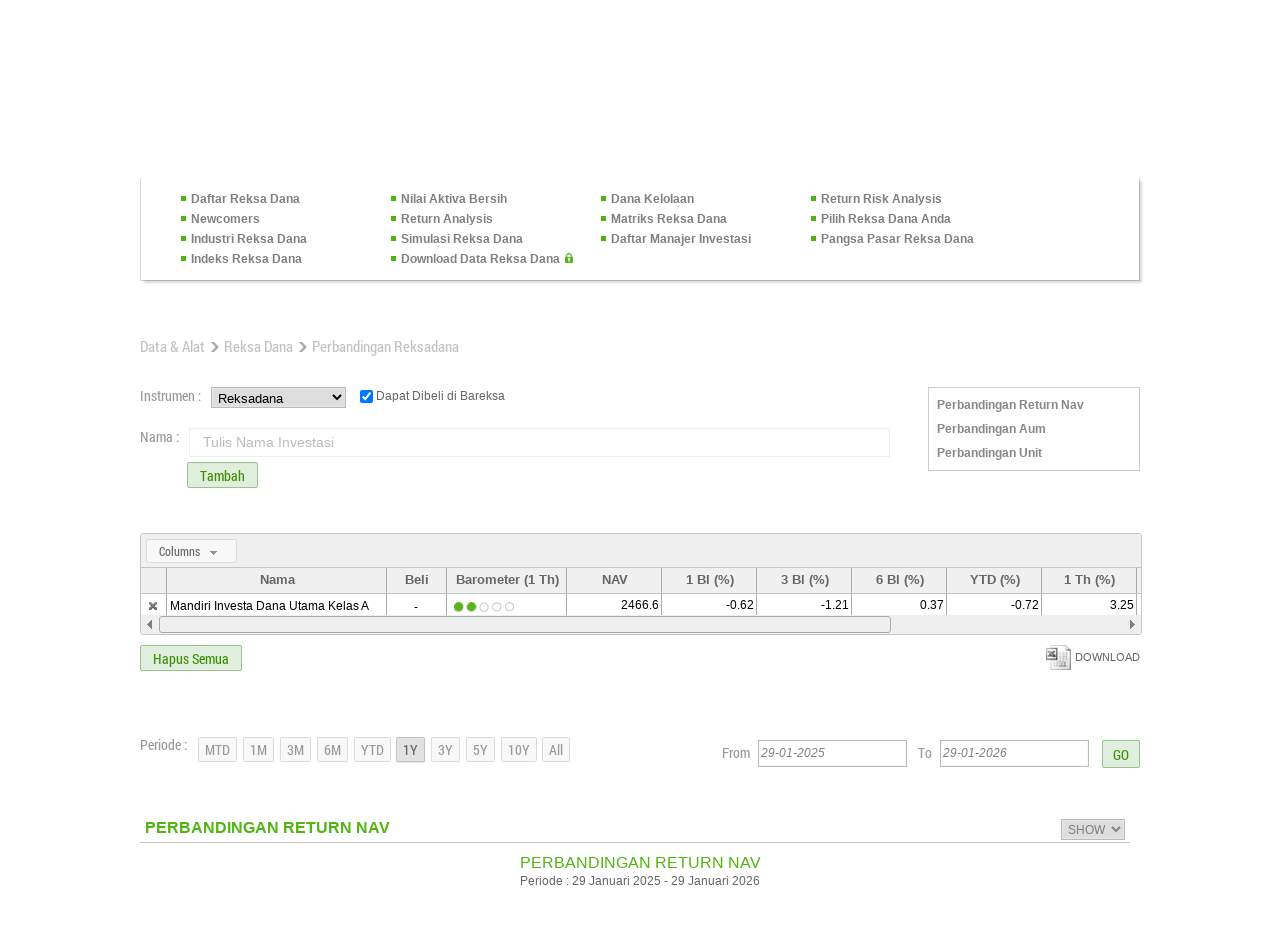

--- FILE ---
content_type: text/html; charset=UTF-8
request_url: https://www.bareksa.com/id/data/reksadana/perbandingan?mf=334
body_size: 63029
content:
<!DOCTYPE html>
<!--[if lt IE 7]><html class="no-js lt-ie9 lt-ie8 lt-ie7" lang="en"><![endif]-->
<!--[if IE 7]><html class="no-js lt-ie9 lt-ie8" lang="en"><![endif]-->
<!--[if IE 8]><html class="no-js lt-ie9" lang="en"><![endif]-->
<!--[if gt IE 8]><!<html class="no-js" lang="en" dir="ltr">--><!--<![endif]-->

<html xmlns:fb="http://ogp.me/ns/fb#" lang="id" style="overflow:auto;">
<head prefix="og: http://ogp.me/ns# fb: http://ogp.me/ns/fb#">
<meta property="fb:pages" content="105765639586044" />

<!-- Google Tag Manager -->
<script>(function(w,d,s,l,i){w[l]=w[l]||[];w[l].push({'gtm.start':
new Date().getTime(),event:'gtm.js'});var f=d.getElementsByTagName(s)[0],
j=d.createElement(s),dl=l!='dataLayer'?'&l='+l:'';j.async=true;j.src=
'https://www.googletagmanager.com/gtm.js?id='+i+dl;f.parentNode.insertBefore(j,f);
})(window,document,'script','dataLayer','GTM-N3HNB74');</script>
<!-- End Google Tag Manager -->

    <meta charset="utf-8" />

<script type="application/ld+json">
  {
    "@context": "http://schema.org",
    "@type": "NewsArticle",
    "mainEntityOfPage": "https://www.bareksa.com/id/data/reksadana/perbandingan",
    "headline": "Bareksa.com - Marketplace Reksadana Online",
    "description": "Bareksa.com - Marketplace Reksadana Online",
    "author": {
      "@type": "Person",
      "name": "Bareksa Portal Investasi"
    },
    "publisher": {
      "@type": "Organization",
      "name": "Bareksa Portal Investasi",
      "logo": {
        "@type": "ImageObject",
        "url": "https://www.bareksa.com/themes/bareksa/assets/images/default-image-news.jpg",
        "width": 600,
        "height": 60
      }
    },
    "image": {
      "@type": "ImageObject",
      "url": "https://www.bareksa.com/themes/bareksa/assets/images/default-image-news.jpg",
      "height": 2000,
      "width": 800
    }
  }
</script>

    <meta name="viewport" content="width=device-width, user-scalable=no">
    <meta name="language" content="id" />
    <meta name="geo.country" content="id" />
    <meta http-equiv="content-language" content="In-Id" />
    <meta name="geo.placename" content="Indonesia" />
    <link rel="canonical" href="https://www.bareksa.com/id/data/reksadana/perbandingan" />
	<link rel="shortcut icon" href="https://images.bareksa.com/logo/1.0.0/favicon.ico" />
    <link href="https://www.bareksa.com/themes/bareksa/assets/css/jqueryui-min.css" rel="stylesheet" type="text/css" />
	<link href="https://www.bareksa.com/themes/bareksa/assets/js/ad-gallery/jquery.ad-gallery.css" rel="stylesheet" type="text/css" />
	<link href="https://www.bareksa.com/themes/bareksa/assets/js/flexslider/flexslider.css" rel="stylesheet" type="text/css" />
	<link href="https://www.bareksa.com/themes/bareksa/assets/css/berita-analisis.css" rel="stylesheet" type="text/css" />
	<link href="https://www.bareksa.com/themes/bareksa/assets/css/newsdetail.css" rel="stylesheet" type="text/css" />
	<link href="https://www.bareksa.com/themes/bareksa/assets/css/fotodetail.css" rel="stylesheet" type="text/css" />
	<link href="https://www.bareksa.com/themes/bareksa/assets/css/videodetail.css" rel="stylesheet" type="text/css" />
    <link href="https://www.bareksa.com/themes/bareksa/assets/css/misc.css" rel="stylesheet" type="text/css" />
	<link href="https://www.bareksa.com/themes/bareksa/assets/css/account.css" rel="stylesheet" type="text/css" />
    <link href="https://www.bareksa.com/themes/bareksa/assets/css/global.css?1598425317" rel="stylesheet" type="text/css" />
    <link href="https://www.bareksa.com/themes/bareksa/assets/css/data.css?1558016827" rel="stylesheet" type="text/css" />
    <link href="https://www.bareksa.com/themes/bareksa/assets/css/suggestions.css?1558016827" rel="stylesheet" type="text/css" />

    <link rel="stylesheet" href="https://www.bareksa.com/themes/bareksa/assets/css/data.css">
	
	        <title>Bareksa.com - Marketplace Reksadana Online</title>
        <meta name="twitter:card" content="summary_large_image"/>
        <meta name="twitter:image" content="https://www.bareksa.com/themes/bareksa/assets/images/default-image-news.jpg" />        <meta name="twitter:domain" content="www.bareksa.com"/>
        <meta name="twitter:site" content="@bareksacom"/>
        <meta name="twitter:creator" content="@bareksacom"/>
        <meta name="twitter:title" content="Bareksa.com - Marketplace Reksadana Online"/>
        <meta name="twitter:description" content="Bareksa.com - Marketplace Reksadana Online"/>
        <meta name="description" content="Bareksa.com - Marketplace Reksadana Online" />
   		<meta property="og:title" content="Bareksa.com - Marketplace Reksadana Online"/>
		<meta property="og:description" content="Bareksa.com - Marketplace Reksadana Online"/>
    
    <meta property="og:url" content="https://www.bareksa.com/id/data/reksadana/perbandingan" />
	<meta property="og:image" content="https://www.bareksa.com/themes/bareksa/assets/images/default-image-news.jpg" />	    <meta property="fb:app_id" content="189277321128119" />
    <meta property="fb:admins" content="100000149676767" />
    <meta name="keywords" content="" />

    <link rel="alternate" media="only screen and (max-width: 640px)" href="https://m.bareksa.com/id/data/reksadana/perbandingan">
	<link rel="alternate" type="application/rss+xml" title="Bareksa.com" href="https://www.bareksa.com/feed/rss" />
    <meta name="Distribution" content="Global" />
    <meta name="rating" content="General">
    <meta name="robots" content="index, follow">
    <meta name="revisit-after" content="1 days">
    <meta name="generator" content="Manual">
    <meta name="author" content="Bareksa">
    <meta name="owner" content="Bareksa">
    <meta name="copyright" content="(c)2013">
    <meta name="webcrawlers" content="all" />
    <meta name="spiders" content="all" />
    <meta name=”alexaVerifyID” content=”b2DNS59YueFoEVJ-lKVbEiOoG_8” />
    <meta name="wot-verification" content="ea3098aa3ffcb52a8309"/>
    <script src="https://www.bareksa.com/themes/bareksa/assets/js/jquery-1.9.1.min.js" type="text/javascript"></script>
    <!--<script src="" type="text/javascript"></script>-->
    <script type="text/javascript" src="https://www.bareksa.com/themes/bareksa/assets/js/jwplayer/jwplayer.js"></script>
    <script type="text/javascript">jwplayer.key="XBJMa0jhxAxZJ9MEGpqgaFbo+/3fv7oOXfNALw==";</script>
    <script type="text/javascript" src="https://www.bareksa.com/themes/bareksa/assets/js/masonry.pkgd.min.js"></script>
    <script type="text/javascript" src="https://www.bareksa.com/themes/bareksa/assets/js/global.js"></script>
    <script type="text/javascript" src="https://www.bareksa.com/themes/bareksa/assets/js/privileges.js"></script>
    <script type="text/javascript">
      var SITEURL = 'https://www.bareksa.com/';
      var THEMEURL = 'https://www.bareksa.com/themes/bareksa';
      var CONTENTURL = 'https://www.bareksa.com/content';
      var LEVEL = '0';
      var LANG = 'id';
      var ULOGIN = '';
      $.ajaxSetup({
        headers: { "X-Ajax-Token": '65b3def5fd7f27851f7890b19cdc0e79' }
      });

    </script>


    <!-- Start Alexa Certify Javascript
    <script type="text/javascript">
    _atrk_opts = { atrk_acct:"xO/5k1a0CM00oN", domain:"bareksa.com",dynamic: true};
    (function() { var as = document.createElement('script'); as.type = 'text/javascript'; as.async = true; as.src = "https://certify-js.alexametrics.com/atrk.js"; var s = document.getElementsByTagName('script')[0];s.parentNode.insertBefore(as, s); })();
    </script>
    <noscript><img src="https://certify.alexametrics.com/atrk.gif?account=xO/5k1a0CM00oN" style="display:none" height="1" width="1" alt="" /></noscript>
    < End Alexa Certify Javascript -->



   <!-- Start GPT Async Tag -->
    <script async src='https://securepubads.g.doubleclick.net/tag/js/gpt.js'></script>

    <script>
      var gptadslots = [];
      var googletag = googletag || {cmd:[]};
    </script>
    <script>
      googletag.cmd.push(function() {

        //Billboard
        gptadslots.push(googletag.defineSlot('/81275458/Bareksa/Kanal_Detail', [[970,250],[970,90],[728,90]], 'div-gpt-ad-1692089-1')
                                 .setTargeting('pos', ['Billboard'])
                                 .addService(googletag.pubads()));
        //Rectangle 1
        gptadslots.push(googletag.defineSlot('/81275458/Bareksa/Kanal_Detail', [[300,600],[300,250],[250,250]], 'div-gpt-ad-1692089-3')
                                 .setTargeting('pos', ['Rectangle_1'])
                                 .addService(googletag.pubads()));
        //Rectangle 2
        gptadslots.push(googletag.defineSlot('/81275458/Bareksa/Kanal_Detail', [[300,600],[300,250],[250,250]], 'div-gpt-ad-1692089-4')
                                 .setTargeting('pos', ['Rectangle_2'])
                                 .addService(googletag.pubads()));
      //Rectangle 4
        gptadslots.push(googletag.defineSlot('/81275458/Bareksa/Kanal_Detail', [[336,280],[300,250],[250,250]], 'div-gpt-ad-1692089-6')
                                 .setTargeting('pos', ['Rectangle_4'])
                                 .addService(googletag.pubads()));
      //Multi Banner
        gptadslots.push(googletag.defineSlot('/81275458/Bareksa/Kanal_Detail', [[970,250],[970,90],[728,90],[336,280],[300,250],[250,250]], 'div-gpt-ad-1692089-7')
                                 .setTargeting('pos', ['Super_Billboard'])
                                 .addService(googletag.pubads()));
     //Adslot 8 declaration - Out of Page
        gptadslots.push(googletag.defineOutOfPageSlot('/81275458/Bareksa/Kanal_Detail', 'div-gpt-ad-1692089-8')
                                 .setTargeting('pos', ['Overlay'])
                                 .addService(googletag.pubads()));
        //Adslot 9 declaration
        gptadslots.push(googletag.defineSlot('/81275458/Bareksa/Kanal_Detail', [[1,1]], 'div-gpt-ad-1692089-9')
                                 .setTargeting('pos', ['Multi_Banner'])
                                 .addService(googletag.pubads()));
        googletag.pubads().enableSingleRequest();
        googletag.pubads().collapseEmptyDivs();
        googletag.enableServices();
      });
    </script>
    <!-- End GPT Async Tag -->

    <script type="text/javascript" src="https://www.bareksa.com/themes/bareksa/assets/js/jquery.dataTables.min.js"></script>
    <script type="text/javascript" src="https://www.bareksa.com/themes/bareksa/assets/js/dataTable-sort.js"></script>

</head>
<body class="data">

  <!-- Google Tag Manager (noscript) -->
  <noscript><iframe src="https://www.googletagmanager.com/ns.html?id=GTM-TN3QNPR"
  height="0" width="0" style="display:none;visibility:hidden"></iframe></noscript>
  <!-- End Google Tag Manager (noscript) -->

<div class="bodywrap clearfix">
    <header class="pageHeader">
        <a href="https://www.bareksa.com/"><div class="logo sprite"></div></a>
        <div class="formArea">
            <div class="searchbar clearfix" style="margin-right:10px;">
                <form action="https://www.bareksa.com/id/search" method="post">
                <input name="keyword" type="text" class="searchInput" placeholder="Quotes" autocomplete="off" />
                <input type="submit" class="searchButton sprite" value="" />
                </form>
                <span id="glsg"></span>
            </div>
            <div class="searchbar clearfix">
                <form action="https://www.bareksa.com/id/search/1" method="post">
                <input name="keyword" type="text" class="searchInput" placeholder="Kata Kunci ..." />
                <input type="submit" class="searchButton sprite" value="" />
                </form>
            </div>
            <div class="dateHeader clearfix">
                <span class="time">Jumat, 30 Januari 2026 | 05:56</span>
            </div>
        </div><!--<li class="sublist"><a href="">Evaluator Reksa Dana</a></li>-->
                                      <!--
                                      <li class="sublist"><a href="data-reksadana-perbandingan-reksadana.php">Perbandingan
                                          Reksa Dana</a></li>
                                      -->

        <div class="accountSetting clearfix">
            <div class="memberOption" style="padding: 0px;">
                <ul>
                    <li>
                                                <a href="https://www.bareksa.com/id/member" class="settingText"><div class="settingIcon"></div>
                            My Account</a>


				        <script language = "javascript" type = "text/javascript">

function dLoad()
{
location.href = "https://www.bareksa.com/id/member#password" // file to download

window.setTimeout("", 60000) // wait 60 seconds

location.reload() //reload the doc (should happen whether download is in progress or not)
}

function dLoadx()
{
location.href = "https://www.bareksa.com/id/member#transaksi" // file to download

window.setTimeout("", 60000) // wait 60 seconds

location.reload() //reload the doc (should happen whether download is in progress or not)
}

</script>

                    </li>
                    <li>
                                                    <a href="https://www.bareksa.com/id/member/login" class="button type1 small">LOGIN</a>
                                            </li>
                                    <li>
                        <a href="https://www.bareksa.com/reksadana/public/id/client/register/step_1" class="button type1 small cRd">BUKA ACCOUNT</a>

                    </li>
                                </ul>
            </div>
        </div>
    </header>
    <section class="pageMenu clearfix">
        <nav class="pageNav">
            <ul class="clearfix">
                <li class="first"><a href="https://www.bareksa.com/" class="">HOME</a></li>
                <li class="stepHoverNav">
                      <a href="https://www.bareksa.com/id/data" class="on">DATA & ALAT</a>

                      <div class="stepHoverNavContent">
                          <ul>
                              <li>
                                  <h2><a href="https://www.bareksa.com/id/data/reksadana">REKSA DANA</a></h2>
                                  <ul class="stepHoverNav2">
                                      <li class="sublist"><a href="https://www.bareksa.com/id/data/reksadana/daftar">Daftar Reksa Dana</a></li>
                                      <li class="sublist"><a href="https://www.bareksa.com/id/data/reksadana/newcomers">Newcomers</a></li>
                                      <li class="sublist"><a href="https://www.bareksa.com/id/data/industry/summary">Industri</a></li>
                                      <li class="sublist"><a href="https://www.bareksa.com/id/data/reksadana/indikator">Indikator Reksa Dana</a></li>
                                      <li class="sublist"><a href="https://www.bareksa.com/id/data/reksadana/evaluator">Pilih Reksa Dana Anda</a></li>
                                      <li class="sublist"><a href="https://www.bareksa.com/id/data/reksadana/simulasi">Simulasi Reksa Dana</a></li>
                                      <li class="sublist"><a href="https://www.bareksa.com/id/data/reksadana/mi">Daftar Manajer Investasi</a></li>
                                      <li class="sublist"><a href="https://www.bareksa.com/id/data/reksadana/marketshare">Pangsa Pasar Reksa Dana</a></li>
                                      <li class="sublist"><a href="https://www.bareksa.com/id/data/reksadana/index/detail/3">Indeks Reksa Dana</a></li>
                                      <li class="sublistLock"><a class="fl" href="https://www.bareksa.com/id/data/reksadana/download">Download Data Reksa Dana</a><span><img alt="Langganan Data Reksa Dana" class="lockIcon" src="https://www.bareksa.com/themes/bareksa/assets/images/element/lock-icon.png" /></span><div class="reset"></div></li>
                                  </ul>
                              </li>
                              <li><h2><a href="#">SAHAM</a></h2>
                                  <ul class="stepHoverNav2">
                                      <!--<li class="sublist"><a href="https://www.bareksa.com/id/stock/detail">Informasi Saham</a></li>
                                      <li class="sublist"><a href="data-saham-perusahaan-sekuritas.php">Pilih Sekuritas Anda</a></li>-->
                                      <!--<li class="sublist"><a href=""></a></li>-->
                                      <!--<li class="sublist"><a href=""></a></li>-->
                                      <!--<li class="sublist"><a href="">Kalkulator Saham</a></li>-->
                                      <!--<li class="sublist"><a href=""></a></li>-->
                                      <li class="sublist"><a href="https://www.bareksa.com/id/saham/tools/xchart">Analisa Saham Teknikal</a></li>
                                      <!--<li class="sublist"><a href="data-saham-alat-skoring-saham.php">Skoring Saham</a></li>-->

                                      <!--<li class="sublist"><a href="https://www.bareksa.com/id/stock/analisa_technical">Analisa Teknikal</a></li>-->
                                      <li class="sublist"><a href="https://www.bareksa.com/id/saham/tools/peb">Price Earnings Band</a></li>
                                      <li class="sublist"><a href="https://www.bareksa.com/id/saham/tools/graph/interaktif">Perbandingan Fundamental</a></li>
                                      <li class="sublist"><a href="https://www.bareksa.com/id/market_update">Analisa Pasar</a></li>
                                      <!--<li class="sublist"><a href=""></a></li>-->
                                      <!--<li class="sublist"><a href=""></a></li>-->
                                      <li class="sublistLock"><a class="fl" href="https://www.bareksa.com/id/saham/download/historical/ALL">Download Data Saham</a><span><img alt="Langganan Data Reksa Dana" class="lockIcon" src="https://www.bareksa.com/themes/bareksa/assets/images/element/lock-icon.png" /></span><div class="reset"></div></li>
                                  </ul>
                              </li>
                              <li><h2><a href="https://www.bareksa.com/id/bond">OBLIGASI</a></h2>
                                  <ul class="stepHoverNav2">
                                      <li class="sublist"><a href="https://www.bareksa.com/id/bond/list">Daftar Obligasi</a></li>
                                      <!--<li class="sublist"><a href="">Fundamental Analisis</a></li>-->
                                      <li class="sublistLock">
										<a class="fl" id="menuRekapObl" style="cursor:pointer;">Rekap Transaksi Obligasi</a><span><img alt="Langganan Data Reksa Dana" class="lockIcon" src="https://www.bareksa.com/themes/bareksa/assets/images/element/lock-icon.png" /></span><div class="reset"></div>
									  </li>
									  <!--<li class="">
									  <a class="fl" id="menuLapKeu" style="cursor:pointer;">
									  </a><div class="reset"></div></li>
                                                                          -->
                                      <li class="sublist"><a href="https://www.bareksa.com/id/bond/calculator">Kalkulator Obligasi</a></li>
                                      <li class="sublist"><a href="https://www.bareksa.com/id/bond/evaluator">Pilih Obligasi Anda</a></li>
                                      <li class="sublistLock"><a class="fl" id="menuBondDailyTrade" style="cursor: pointer;">Laporan Transaksi Harian</a><span><img alt="Langganan Data Reksa Dana" class="lockIcon" src="https://www.bareksa.com/themes/bareksa/assets/images/element/lock-icon.png" /></span><div class="reset"></div></li>
                                  </ul>
                              </li>
                              <li><h2><a href="javascript:void(0);">OTHERS</a></h2>
                                  <ul class="stepHoverNav2">
                                      <li class="sublist"><a href="https://www.bareksa.com/id/macro">Indikator Ekonomi Makro</a></li>
                                      <!--li class="sublist"><a href="">Unitlink</a></li-->
									  <li class="sublist"><a href="https://www.bareksa.com/id/watchlist">Bareksa Watch</a></li>
                                  </ul>
                              </li>
                          </ul>
                      </div>
                </li>
                <li class="stepHoverNav">
                    <a href="/berita" class="">BERITA & ANALISIS</a>
                    <!-- <div class="stepHoverNavContent" style="width:170px;">
                        <ul>
                            <li>
                                <ul class="stepHoverNav2" style="border:none;">
                                    <li class="sublist"><a href="https://www.bareksa.com/id/articles_index/65/66/0">Berita</a></li>
                                    <li class="sublist"><a href="https://www.bareksa.com/id/articles_index/65/79/0">Analisis</a></li>
                                    <li class="sublist"><a href="https://www.bareksa.com/id/gallery/berita-analisis/video/65">Video</a>
                                    </li>
                                    <li class="sublist"><a href="https://www.bareksa.com/id/gallery/berita-analisis/photo/65">Foto</a></li>
                                    <li class="sublist"><a href="https://www.bareksa.com/id/fundrank">FundRank</a></li>
              									<li class="sublist"><a href="https://www.bareksa.com/id/section/learning-center/91">Learning center</a></li>-->
                                <!-- </ul> -->
                            <!-- </li> -->
                        <!-- </ul> -->
                    <!-- </div> -->
                </li>
<!--                <li class="stepHoverNav"><a href="https://www.bareksa.com/id/bkpm" class="cRd ">INVESTASI</a></li>-->
<!-- <li class="stepHoverNav"><a href="" ></a></li>-->
                <!--
<li class="stepHoverNav"><a href="http://kemendes.bareksa.com" class="" style="color:#323232;">DANA DESA</a></li>
<li class="stepHoverNav"><a href="http://kominfo.bareksa.com" class="" style="color:#323232;">UKM ONLINE</a></li>
                -->

                <li class="stepHoverNav">
<!--
				<a href="https://www.bareksa.com/id/watchlist">BAREKSA WATCH</a>
-->

<!--                                        <a href="javascript:void(0);" class=""></a>-->
<a href="javascript:void(0);" class="data">PLAN</a>
					<div class="stepHoverNavContent" style="width:170px;">
						<ul>
						<li>
					<ul class="stepHoverNav2" style="border:none;">
					<li class="sublist"><a href="https://www.bareksa.com/id/financial/investment_calc">Kalkulator Investasi</a></li>
					<li class="sublist"><a href="https://www.bareksa.com/id/financial_planner/investasi_hari_tua">Rencana Hari Tua</a></li>
					<li class="sublist"><a href="https://www.bareksa.com/id/financial_planner/investasi_pendidikan_anak">Tabungan Pendidikan Anak</a></li>
					</ul>
					</li>
						</ul>
					</div>
				</li>
                <!-- <li class="stepHoverNav"><a href="https://www.bareksa.com/id/articles_index/0/0/0" class="">INDEKS</a></li> -->
                <!--<li class="stepHoverNav"><a href="javascript:void(0);" class=" ">PERENCANAAN KEUANGAN</a>
					<div class="stepHoverNavContent" style="width:170px;">
                        <ul>
                            <li>
                                <ul class="stepHoverNav2" style="border:none;">
                                    <li class="sublist"><a href="https://www.bareksa.com/id/financial_planner/investasi_hari_tua">Rencana Hari Tua</a></li>
                                    <li class="sublist"><a href="https://www.bareksa.com/id/financial_planner/investasi_pendidikan_anak">Tabungan Pendidikan Anak</a></li>
                                    <li class="sublist"><a href="#">Tanya Ahli</a></li>
                                </ul>
                            </li>
                        </ul>
                    </div>


				</li>-->
                <!--<li class="last"><a href="#" class="">PORTOFOLIO SAYA</a></li>-->
            </ul>
        </nav>

              <div class="memberOption clearfix">
            <!--<a class="button type3 gr medium" href="" >LANGGANAN DATA</a>-->
            <!--<a class="button type3 rd medium" href="">REKSA DANA ONLINE</a>-->
            <!--a class="button type3 gr medium" href="javascript:void(0);" >LANGGANAN DATA</a-->
            <ul>
                <li>
                    <!--<a href=""><span class="button type3 rd medium"></span></a>-->
                    <a href="https://www.bareksa.com/id/data/reksadana/online"><span class="button type3 rd medium">REKSA DANA ONLINE</span></a>
                    <!--<a href=""><span class="button type3 rd medium"></span></a>-->
                    <div class="ULstepOne">
                            <ul>
                                    <li><!--<h2 class="fS14 fBold">Cara Bertransaksi di Bareksa</h2>-->
                                            <ul class="ULstep">
			                    <li><a href="https://www.bareksa.com/reksadana/public/id/client/register/step_1" title="Buka Account">Buka Account</a></li>
                            
                                                <li><a href="https://www.bareksa.com/reksadana/public/id/client/portofolio" title="Portofolio">Portofolio</a></li>
                                                <li><a href="https://www.bareksa.com/client/orders" title="Portofolio">Transaksi</a></li>
                                                <li><a href="https://www.bareksa.com/reksadana/public/id/client/autodebet?20260130055659" title="Autodebet">Autodebet                                                 <li><a target="_blank" href="https://www.bareksa.com/themes/bareksa/../user_manual.pdf" title="Panduan Transaksi">Panduan Transaksi</a></li>
												<li><a  href="https://www.bareksa.com/id/signup_academy" title="Bareksa Fund Academy">Bareksa Fund Academy</a></li>
                                            </ul>
                                    </li>
                            </ul>
                    </div>
                </li>
                <li><a href="https://www.bareksa.com/id/member/langganan" class="button type3 gr medium">LANGGANAN DATA</a>
                    <div class="ULstepOnex">
                        <ul>
                            <li><!--<h2 class="fS14 fBold">Cara Bertransaksi di Bareksa</h2>-->
                                <ul class="ULstep">
                                                                <li><a href="https://www.bareksa.com/id/member/signup" title="Langganan data">Free Access</a></li>

                                                                    <li><a href="https://www.bareksa.com/id/member/langganan" title="Langganan data">Langganan Data</a></li>
                                    <li><a href="https://www.bareksa.com/id/member#transaksi" title="Data Transaksi" rel="https://www.bareksa.com/ajax/member/data_tagihan" onclick = "javascript:dLoadx()" >Transaksi Berlangganan</a></li>
                                    <li><a href="https://www.bareksa.com/id/member/rincian" title="Informasi Package">Paket Data</a></li>
                                </ul>
                            </li>
                        </ul>
                    </div>
				</li>
            </ul>
        </div>
            </section>
    <section class="bodybase">
        <!--Ticker di bawah ini untuk keperluan seminar di tutup sementara, setelah seminar tolong di buka kembali...
        <div id="liveTicks2" class="clearfix font1">
        <div id="tickers">
            <ul id="ticker-head">
                                        <li class="up">
                            <a href="https://www.bareksa.com/id/data/reksadana/31/bnp-paribas-solaris">BNP Paribas Solaris</a>
                            <span><img alt="" class="sprite" src="https://www.bareksa.com/themes/bareksa/assets/images/element/blank.png" />2,29%</span>
                        </li>
                                                                <li class="up">
                            <a href="https://www.bareksa.com/id/data/reksadana/2438/pan-arcadia-dana-saham-syariah">Pan Arcadia Dana Saham Syariah</a>
                            <span><img alt="" class="sprite" src="https://www.bareksa.com/themes/bareksa/assets/images/element/blank.png" />2,26%</span>
                        </li>
                                                                <li class="up">
                            <a href="https://www.bareksa.com/id/data/reksadana/4907/star-value-high-conviction-equity-fund-kelas-utama">STAR Value High Conviction Equity Fund Kelas Utama</a>
                            <span><img alt="" class="sprite" src="https://www.bareksa.com/themes/bareksa/assets/images/element/blank.png" />1,76%</span>
                        </li>
                                                                <li class="up">
                            <a href="https://www.bareksa.com/id/data/reksadana/4756/syailendra-alpha-focus-equity-fund-kelas-a">Syailendra Alpha Focus Equity Fund Kelas A</a>
                            <span><img alt="" class="sprite" src="https://www.bareksa.com/themes/bareksa/assets/images/element/blank.png" />1,62%</span>
                        </li>
                                                                <li class="up">
                            <a href="https://www.bareksa.com/id/data/reksadana/30/bnp-paribas-pesona-syariah">BNP Paribas Pesona Syariah</a>
                            <span><img alt="" class="sprite" src="https://www.bareksa.com/themes/bareksa/assets/images/element/blank.png" />1,55%</span>
                        </li>
                                                                <li class="up">
                            <a href="https://www.bareksa.com/id/data/reksadana/3277/ashmore-saham-unggulan-nusantara">Ashmore Saham Unggulan Nusantara</a>
                            <span><img alt="" class="sprite" src="https://www.bareksa.com/themes/bareksa/assets/images/element/blank.png" />1,52%</span>
                        </li>
                                                                <li class="up">
                            <a href="https://www.bareksa.com/id/data/reksadana/138/reksa-dana-syailendra-equity-opportunity-fund-kelas-a">Reksa Dana Syailendra Equity Opportunity Fund Kelas A</a>
                            <span><img alt="" class="sprite" src="https://www.bareksa.com/themes/bareksa/assets/images/element/blank.png" />1,46%</span>
                        </li>
                                                                <li class="up">
                            <a href="https://www.bareksa.com/id/data/reksadana/113/pnm-ekuitas-syariah">PNM Ekuitas Syariah</a>
                            <span><img alt="" class="sprite" src="https://www.bareksa.com/themes/bareksa/assets/images/element/blank.png" />1,40%</span>
                        </li>
                                                                <li class="up">
                            <a href="https://www.bareksa.com/id/data/reksadana/109/panin-dana-prima">Panin Dana Prima</a>
                            <span><img alt="" class="sprite" src="https://www.bareksa.com/themes/bareksa/assets/images/element/blank.png" />1,40%</span>
                        </li>
                                                                <li class="up">
                            <a href="https://www.bareksa.com/id/data/reksadana/90/manulife-syariah-sektoral-amanah-kelas-a">Manulife Syariah Sektoral Amanah Kelas A</a>
                            <span><img alt="" class="sprite" src="https://www.bareksa.com/themes/bareksa/assets/images/element/blank.png" />1,31%</span>
                        </li>
                                                                <li class="up">
                            <a href="https://www.bareksa.com/id/data/reksadana/19/batavia-dana-saham-syariah">Batavia Dana Saham Syariah</a>
                            <span><img alt="" class="sprite" src="https://www.bareksa.com/themes/bareksa/assets/images/element/blank.png" />1,28%</span>
                        </li>
                                                                <li class="up">
                            <a href="https://www.bareksa.com/id/data/reksadana/536/semesta-dana-saham">Semesta Dana Saham</a>
                            <span><img alt="" class="sprite" src="https://www.bareksa.com/themes/bareksa/assets/images/element/blank.png" />1,28%</span>
                        </li>
                                                                <li class="up">
                            <a href="https://www.bareksa.com/id/data/reksadana/5067/axa-bumn-titans-equity">AXA BUMN Titans Equity</a>
                            <span><img alt="" class="sprite" src="https://www.bareksa.com/themes/bareksa/assets/images/element/blank.png" />1,24%</span>
                        </li>
                                                                <li class="up">
                            <a href="https://www.bareksa.com/id/data/reksadana/1854/panin-dana-teladan">Panin Dana Teladan</a>
                            <span><img alt="" class="sprite" src="https://www.bareksa.com/themes/bareksa/assets/images/element/blank.png" />1,24%</span>
                        </li>
                                                                <li class="up">
                            <a href="https://www.bareksa.com/id/data/reksadana/4745/eastspring-investments-alpha-navigator-kelas-c">Eastspring Investments Alpha Navigator Kelas C</a>
                            <span><img alt="" class="sprite" src="https://www.bareksa.com/themes/bareksa/assets/images/element/blank.png" />1,23%</span>
                        </li>
                                                                <li class="up">
                            <a href="https://www.bareksa.com/id/data/reksadana/125/eastspring-investments-alpha-navigator-kelas-a">Eastspring Investments Alpha Navigator Kelas A</a>
                            <span><img alt="" class="sprite" src="https://www.bareksa.com/themes/bareksa/assets/images/element/blank.png" />1,22%</span>
                        </li>
                                                                <li class="up">
                            <a href="https://www.bareksa.com/id/data/reksadana/91/mega-asset-greater-infrastructure">Mega Asset Greater Infrastructure</a>
                            <span><img alt="" class="sprite" src="https://www.bareksa.com/themes/bareksa/assets/images/element/blank.png" />1,16%</span>
                        </li>
                                                                <li class="up">
                            <a href="https://www.bareksa.com/id/data/reksadana/48/bri-mawar-konsumer-10-kelas-a">BRI Mawar Konsumer 10 Kelas A</a>
                            <span><img alt="" class="sprite" src="https://www.bareksa.com/themes/bareksa/assets/images/element/blank.png" />1,16%</span>
                        </li>
                                                                <li class="up">
                            <a href="https://www.bareksa.com/id/data/reksadana/4479/batavia-disruptive-equity">Batavia Disruptive Equity</a>
                            <span><img alt="" class="sprite" src="https://www.bareksa.com/themes/bareksa/assets/images/element/blank.png" />1,13%</span>
                        </li>
                                                                <li class="up">
                            <a href="https://www.bareksa.com/id/data/reksadana/4304/hpam-tactical-equity">HPAM Tactical Equity</a>
                            <span><img alt="" class="sprite" src="https://www.bareksa.com/themes/bareksa/assets/images/element/blank.png" />1,12%</span>
                        </li>
                                                                <li class="up">
                            <a href="https://www.bareksa.com/id/data/reksadana/4027/foster-fixed-income">Foster Fixed Income</a>
                            <span><img alt="" class="sprite" src="https://www.bareksa.com/themes/bareksa/assets/images/element/blank.png" />0,38%</span>
                        </li>
                                                                <li class="up">
                            <a href="https://www.bareksa.com/id/data/reksadana/3400/kiwoom-indonesia-bond-plus-fund">Kiwoom Indonesia Bond Plus Fund</a>
                            <span><img alt="" class="sprite" src="https://www.bareksa.com/themes/bareksa/assets/images/element/blank.png" />0,38%</span>
                        </li>
                                                                <li class="up">
                            <a href="https://www.bareksa.com/id/data/reksadana/4462/anargya-supergrowth">Anargya Supergrowth</a>
                            <span><img alt="" class="sprite" src="https://www.bareksa.com/themes/bareksa/assets/images/element/blank.png" />0,26%</span>
                        </li>
                                                                <li class="up">
                            <a href="https://www.bareksa.com/id/data/reksadana/2257/hpam-government-bond">HPAM Government Bond</a>
                            <span><img alt="" class="sprite" src="https://www.bareksa.com/themes/bareksa/assets/images/element/blank.png" />0,23%</span>
                        </li>
                                                                <li class="up">
                            <a href="https://www.bareksa.com/id/data/reksadana/3783/panin-dana-obligasi-bersama-tiga">Panin Dana Obligasi Bersama Tiga</a>
                            <span><img alt="" class="sprite" src="https://www.bareksa.com/themes/bareksa/assets/images/element/blank.png" />0,18%</span>
                        </li>
                                                                <li class="up">
                            <a href="https://www.bareksa.com/id/data/reksadana/2190/i-am-bond-fund">I AM Bond Fund</a>
                            <span><img alt="" class="sprite" src="https://www.bareksa.com/themes/bareksa/assets/images/element/blank.png" />0,18%</span>
                        </li>
                                                                <li class="up">
                            <a href="https://www.bareksa.com/id/data/reksadana/4200/trimegah-obligasi-nusantara">Trimegah Obligasi Nusantara</a>
                            <span><img alt="" class="sprite" src="https://www.bareksa.com/themes/bareksa/assets/images/element/blank.png" />0,17%</span>
                        </li>
                                                                <li class="up">
                            <a href="https://www.bareksa.com/id/data/reksadana/5086/ashmore-dana-obligasi-unggulan-nusantara-kelas-b">Ashmore Dana Obligasi Unggulan Nusantara Kelas B</a>
                            <span><img alt="" class="sprite" src="https://www.bareksa.com/themes/bareksa/assets/images/element/blank.png" />0,17%</span>
                        </li>
                                                                <li class="up">
                            <a href="https://www.bareksa.com/id/data/reksadana/532/ashmore-dana-usd-nusantara-kelas-a">Ashmore Dana USD Nusantara Kelas A</a>
                            <span><img alt="" class="sprite" src="https://www.bareksa.com/themes/bareksa/assets/images/element/blank.png" />0,17%</span>
                        </li>
                                                                <li class="up">
                            <a href="https://www.bareksa.com/id/data/reksadana/2956/ashmore-dana-obligasi-unggulan-nusantara-kelas-a">Ashmore Dana Obligasi Unggulan Nusantara Kelas A</a>
                            <span><img alt="" class="sprite" src="https://www.bareksa.com/themes/bareksa/assets/images/element/blank.png" />0,17%</span>
                        </li>
                                                                <li class="up">
                            <a href="https://www.bareksa.com/id/data/reksadana/5135/ashmore-dana-usd-nusantara-kelas-b">Ashmore Dana USD Nusantara Kelas B</a>
                            <span><img alt="" class="sprite" src="https://www.bareksa.com/themes/bareksa/assets/images/element/blank.png" />0,17%</span>
                        </li>
                                                                <li class="up">
                            <a href="https://www.bareksa.com/id/data/reksadana/428/bri-melati-premium-dollar">BRI Melati Premium Dollar</a>
                            <span><img alt="" class="sprite" src="https://www.bareksa.com/themes/bareksa/assets/images/element/blank.png" />0,16%</span>
                        </li>
                                                                <li class="up">
                            <a href="https://www.bareksa.com/id/data/reksadana/2497/pnm-sbn-90">PNM SBN 90</a>
                            <span><img alt="" class="sprite" src="https://www.bareksa.com/themes/bareksa/assets/images/element/blank.png" />0,16%</span>
                        </li>
                                                                <li class="up">
                            <a href="https://www.bareksa.com/id/data/reksadana/513/mega-asset-mantap-plus">Mega Asset Mantap Plus</a>
                            <span><img alt="" class="sprite" src="https://www.bareksa.com/themes/bareksa/assets/images/element/blank.png" />0,15%</span>
                        </li>
                                                                <li class="up">
                            <a href="https://www.bareksa.com/id/data/reksadana/454/investa-dana-dollar-mandiri-kelas-a">Investa Dana Dollar Mandiri Kelas A</a>
                            <span><img alt="" class="sprite" src="https://www.bareksa.com/themes/bareksa/assets/images/element/blank.png" />0,15%</span>
                        </li>
                                                                <li class="up">
                            <a href="https://www.bareksa.com/id/data/reksadana/4984/investa-dana-dollar-mandiri-kelas-d">Investa Dana Dollar Mandiri Kelas D</a>
                            <span><img alt="" class="sprite" src="https://www.bareksa.com/themes/bareksa/assets/images/element/blank.png" />0,15%</span>
                        </li>
                                                                <li class="up">
                            <a href="https://www.bareksa.com/id/data/reksadana/5120/eastspring-investments-idr-high-grade-kelas-c">Eastspring Investments IDR High Grade Kelas C</a>
                            <span><img alt="" class="sprite" src="https://www.bareksa.com/themes/bareksa/assets/images/element/blank.png" />0,15%</span>
                        </li>
                                                                <li class="up">
                            <a href="https://www.bareksa.com/id/data/reksadana/399/bahana-pendapatan-tetap-abadi-2">Bahana Pendapatan Tetap Abadi 2</a>
                            <span><img alt="" class="sprite" src="https://www.bareksa.com/themes/bareksa/assets/images/element/blank.png" />0,15%</span>
                        </li>
                                                                <li class="up">
                            <a href="https://www.bareksa.com/id/data/reksadana/397/axa-obligasi-dollar">AXA Obligasi Dollar</a>
                            <span><img alt="" class="sprite" src="https://www.bareksa.com/themes/bareksa/assets/images/element/blank.png" />0,14%</span>
                        </li>
                                                                <li class="up">
                            <a href="https://www.bareksa.com/id/data/reksadana/401/bahana-obligasi-kehati-lestari-kelas-g">Bahana Obligasi Kehati Lestari Kelas G</a>
                            <span><img alt="" class="sprite" src="https://www.bareksa.com/themes/bareksa/assets/images/element/blank.png" />0,14%</span>
                        </li>
                                                                <li class="up">
                            <a href="https://www.bareksa.com/id/data/reksadana/4571/star-balanced-iii">STAR Balanced III</a>
                            <span><img alt="" class="sprite" src="https://www.bareksa.com/themes/bareksa/assets/images/element/blank.png" />1,82%</span>
                        </li>
                                                                <li class="up">
                            <a href="https://www.bareksa.com/id/data/reksadana/508/pacific-balance-syariah">Pacific Balance Syariah</a>
                            <span><img alt="" class="sprite" src="https://www.bareksa.com/themes/bareksa/assets/images/element/blank.png" />1,42%</span>
                        </li>
                                                                <li class="up">
                            <a href="https://www.bareksa.com/id/data/reksadana/4635/trimegah-balanced-absolute-strategy-nusantara">Trimegah Balanced Absolute Strategy Nusantara</a>
                            <span><img alt="" class="sprite" src="https://www.bareksa.com/themes/bareksa/assets/images/element/blank.png" />1,37%</span>
                        </li>
                                                                <li class="up">
                            <a href="https://www.bareksa.com/id/data/reksadana/201/bri-anggrek-fleksibel">BRI Anggrek Fleksibel</a>
                            <span><img alt="" class="sprite" src="https://www.bareksa.com/themes/bareksa/assets/images/element/blank.png" />1,33%</span>
                        </li>
                                                                <li class="up">
                            <a href="https://www.bareksa.com/id/data/reksadana/5107/trimegah-balanced-absolute-strategy-kelas-c">Trimegah Balanced Absolute Strategy Kelas C</a>
                            <span><img alt="" class="sprite" src="https://www.bareksa.com/themes/bareksa/assets/images/element/blank.png" />1,32%</span>
                        </li>
                                                                <li class="up">
                            <a href="https://www.bareksa.com/id/data/reksadana/5065/trimegah-balanced-absolute-strategy-kelas-p">Trimegah Balanced Absolute Strategy Kelas P</a>
                            <span><img alt="" class="sprite" src="https://www.bareksa.com/themes/bareksa/assets/images/element/blank.png" />1,32%</span>
                        </li>
                                                                <li class="up">
                            <a href="https://www.bareksa.com/id/data/reksadana/3765/trimegah-balanced-absolute-strategy-kelas-a">Trimegah Balanced Absolute Strategy Kelas A</a>
                            <span><img alt="" class="sprite" src="https://www.bareksa.com/themes/bareksa/assets/images/element/blank.png" />1,31%</span>
                        </li>
                                                                <li class="up">
                            <a href="https://www.bareksa.com/id/data/reksadana/496/panin-dana-us-dollar">Panin Dana US Dollar</a>
                            <span><img alt="" class="sprite" src="https://www.bareksa.com/themes/bareksa/assets/images/element/blank.png" />1,27%</span>
                        </li>
                                                                <li class="up">
                            <a href="https://www.bareksa.com/id/data/reksadana/325/trim-kombinasi-2">TRIM Kombinasi 2</a>
                            <span><img alt="" class="sprite" src="https://www.bareksa.com/themes/bareksa/assets/images/element/blank.png" />1,27%</span>
                        </li>
                                                                <li class="up">
                            <a href="https://www.bareksa.com/id/data/reksadana/314/simas-satu-prima">Simas Satu Prima</a>
                            <span><img alt="" class="sprite" src="https://www.bareksa.com/themes/bareksa/assets/images/element/blank.png" />1,15%</span>
                        </li>
                                                                <li class="up">
                            <a href="https://www.bareksa.com/id/data/reksadana/310/semesta-dana-maxima">Semesta Dana Maxima</a>
                            <span><img alt="" class="sprite" src="https://www.bareksa.com/themes/bareksa/assets/images/element/blank.png" />1,14%</span>
                        </li>
                                                                <li class="up">
                            <a href="https://www.bareksa.com/id/data/reksadana/4145/batavia-providentia-balanced-fund">Batavia Providentia Balanced Fund</a>
                            <span><img alt="" class="sprite" src="https://www.bareksa.com/themes/bareksa/assets/images/element/blank.png" />0,97%</span>
                        </li>
                                                                <li class="up">
                            <a href="https://www.bareksa.com/id/data/reksadana/326/trim-syariah-berimbang">TRIM Syariah Berimbang</a>
                            <span><img alt="" class="sprite" src="https://www.bareksa.com/themes/bareksa/assets/images/element/blank.png" />0,97%</span>
                        </li>
                                                                <li class="up">
                            <a href="https://www.bareksa.com/id/data/reksadana/252/manulife-dana-tumbuh-berimbang">Manulife Dana Tumbuh Berimbang</a>
                            <span><img alt="" class="sprite" src="https://www.bareksa.com/themes/bareksa/assets/images/element/blank.png" />0,90%</span>
                        </li>
                                                                <li class="up">
                            <a href="https://www.bareksa.com/id/data/reksadana/282/panin-dana-bersama-plus">Panin Dana Bersama Plus</a>
                            <span><img alt="" class="sprite" src="https://www.bareksa.com/themes/bareksa/assets/images/element/blank.png" />0,87%</span>
                        </li>
                                                                <li class="up">
                            <a href="https://www.bareksa.com/id/data/reksadana/3784/jarvis-balanced-fund">Jarvis Balanced Fund</a>
                            <span><img alt="" class="sprite" src="https://www.bareksa.com/themes/bareksa/assets/images/element/blank.png" />0,87%</span>
                        </li>
                                                                <li class="up">
                            <a href="https://www.bareksa.com/id/data/reksadana/315/star-balanced">STAR Balanced</a>
                            <span><img alt="" class="sprite" src="https://www.bareksa.com/themes/bareksa/assets/images/element/blank.png" />0,87%</span>
                        </li>
                                                                <li class="up">
                            <a href="https://www.bareksa.com/id/data/reksadana/539/i-am-bumn-balanced-plus-fund">I AM BUMN Balanced Plus Fund</a>
                            <span><img alt="" class="sprite" src="https://www.bareksa.com/themes/bareksa/assets/images/element/blank.png" />0,84%</span>
                        </li>
                                                                <li class="up">
                            <a href="https://www.bareksa.com/id/data/reksadana/3588/reksa-dana-insight-tunas-bangsa-balanced-fund-2-i-next-g-2">Reksa Dana Insight Tunas Bangsa Balanced Fund 2 I Next G 2</a>
                            <span><img alt="" class="sprite" src="https://www.bareksa.com/themes/bareksa/assets/images/element/blank.png" />0,73%</span>
                        </li>
                                                                <li class="up">
                            <a href="https://www.bareksa.com/id/data/reksadana/4662/batavia-campuran-cemerlang-kelas-b">Batavia Campuran Cemerlang Kelas B</a>
                            <span><img alt="" class="sprite" src="https://www.bareksa.com/themes/bareksa/assets/images/element/blank.png" />0,72%</span>
                        </li>
                                                    </ul>
        </div>
        </div>
        -->

<script type="text/javascript" src="https://www.bareksa.com/themes/bareksa/assets/js/jquery.ticker.js"></script>
<script type="text/javascript">
    $(function() {
		$("#menuLapKeu").click(function () {
			popUpLogin(2);
			window.location.href=SITEURL+LANG+'/bond/financial/';
		});
		$("#menuRekapObl").click(function () {
			popUpLogin(2);
			window.location.href=SITEURL+LANG+'/bond/summary/';
		});
        $("#menuBondDailyTrade").click(function () {
            popUpLogin(2);
            window.location.href=SITEURL+LANG+'/bond/daily-trade/';
        });

        var _scroll = {
            delay: 500,
            easing: 'linear',
            items: 1,
            duration: 0.04,
            timeoutDuration: 0,
            pauseOnHover: 'immediate'
        };
        $('#ticker-head').carouFredSel({
            width: 1000,
            align: false,
            items: {
                width: 'variable',
                height: 35,
                visible: 1
            },
            scroll: _scroll
        });
    });
</script>
<script>
$(document).ready(function(){
	var imgGembok		=	"https://www.bareksa.com/themes/bareksa/assets/images/element/lock-icon.png";
	var classGembok		=	((LEVEL	==	2) || (LEVEL == 3))?	""	:	"sublistLock";
	var classGembokD	=	(LEVEL	==	2)?	""	:	"sublistLock";
	var spanImg			=	(classGembok	==	"")?	""	:	"<img class='lockIcon' src='"+imgGembok+"'>";
	var spanImgD		=	(classGembokD	==	"")?	""	:	"<img class='lockIcon' src='"+imgGembok+"'>";
    
	$(".rRp").toggleClass(classGembok);
	$(".rRpD").toggleClass(classGembokD);
	$(".imgRp"). html(spanImg);
	$(".imgRpD"). html(spanImgD);
});
</script>
<!-- FULL MENU DATA ALAT -->
<div style="background-color:#E6E6E6; border:1px solid #D3D3D3;">
    <ul class="tabs-menu">
        <li><a href="#tab-menu1">REKSA DANA</a><img src="https://www.bareksa.com/themes/bareksa/assets/images/element/line.png" height="30" width="1"></li>
        <li><a href="#tab-menu2">SAHAM</a><img src="https://www.bareksa.com/themes/bareksa/assets/images/element/line.png" height="30" width="1"></li>
        <li><a href="#tab-menu3">OBLIGASI</a><img src="https://www.bareksa.com/themes/bareksa/assets/images/element/line.png" height="30" width="1"></li>
        <li><a href="#tab-menu4">OTHERS</a></li>
    </ul>
    <div style="display: none;" id="tab-menu1" class="tab-menu-content">
        <div class="listfullmenu">
            <ul>
                <li><a href="https://www.bareksa.com/id/data/reksadana/daftar">Daftar Reksa Dana</a></li>
                <li><a href="https://www.bareksa.com/id/data/reksadana/indikator">Nilai Aktiva Bersih</a></li>
                <li><a href="https://www.bareksa.com/id/data/reksadana/indikator#aum">Dana Kelolaan</a></li>
                <li><a href="https://www.bareksa.com/id/data/reksadana/indikator#rra">Return Risk Analysis</a></li>
                <li><a href="https://www.bareksa.com/id/data/reksadana/newcomers">Newcomers</a></li>
                <li><a href="https://www.bareksa.com/id/data/reksadana/indikator#ra">Return Analysis</a></li>
                <li><a href="https://www.bareksa.com/id/data/reksadana/indikator#matrix">Matriks Reksa Dana</a></li>
                <li><a href="https://www.bareksa.com/id/data/reksadana/evaluator">Pilih Reksa Dana Anda</a></li>

                <li><a href="https://www.bareksa.com/id/data/industry/summary">Industri Reksa Dana</a></li>

                <li><a href="https://www.bareksa.com/id/data/reksadana/simulasi">Simulasi Reksa Dana</a></li>
				        <li><a href="https://www.bareksa.com/id/data/reksadana/mi">Daftar Manajer Investasi</a></li>
				        <li><a href="https://www.bareksa.com/id/data/reksadana/marketshare">Pangsa Pasar Reksa Dana</a></li>
				        <li><a href="https://www.bareksa.com/id/data/reksadana/index/detail/3">Indeks Reksa Dana</a></li>
                <li class="rRpD"><a href="https://www.bareksa.com/id/data/reksadana/download">Download Data Reksa Dana</a><span class="imgRpD"></span></li>
                <div class="reset"></div>
            </ul>
      </div>
  </div>
    <div style="display: none;" id="tab-menu2" class="tab-menu-content">
        <ul class="listfullmenu">
		
		
          <!--<li><a href=""></a></li>-->
          <!--<li><a href=""></a></li>-->
          <!--<li><a href=""></a></li>-->
          <li><a href="https://www.bareksa.com/id/saham/tools/xchart">Analisa Saham Teknikal</a></li>
          <li><a href="https://www.bareksa.com/id/saham/tools/peb">Price Earnings Band</a></li>
          <li><a href="https://www.bareksa.com/id/saham/tools/graph/interaktif">Perbandingan Fundamental</a></li>
          <li><a href="https://www.bareksa.com/id/market_update">Analisa Pasar</a></li>
          <!--<li><a href=""></a></li>-->
          <!--<li><a href=""></a></li>-->
          <li class="rRpD"><a href="https://www.bareksa.com/id/saham/download/historical/ALL">Download Data Saham</a><span class="imgRpD"></span></li>        
          <div class="reset"></div>
      </ul>
    </div>	
 <div style="display: none;" id="tab-menu3" class="tab-menu-content">
        <ul class="listfullmenu">
            <li><a href="https://www.bareksa.com/id/bond/list">Daftar Obligasi</a></li>
            <li class="rRp">
			<a onclick="klikBondxx('https://www.bareksa.com/id/bond/summary');">
			Rekap Transaksi Obligasi</a><span class="imgRp"></span></li>
			<!--<li class="rRp">
			<a onclick="klikBondxx('');">
			</a><span class="imgRp"></span></li>-->
            <li><a href="https://www.bareksa.com/id/bond/calculator">Kalkulator Obligasi</a></li>
            <li><a href="https://www.bareksa.com/id/bond/evaluator">Pilih Obligasi Anda</a></span></li>
            <li class="rRp"><a onclick="klikBondxx('https://www.bareksa.com/id/bond/daily-trade')">Laporan Transaksi Harian</a><span class="imgRp"></span></li>
            <div class="reset"></div>
        </ul>
    </div>
    <div style="display: block;" id="tab-menu4" class="tab-menu-content">
        <div class="listfullmenu">
            <ul>
                <li><a href="https://www.bareksa.com/id/macro">Indikator Ekonomi Makro</a></li>
                <!--<li><a href="https://www.bareksa.com/id/data/unit_link">Unit Link</a></li>
                <li><a href="https://www.bareksa.com/id/moneymarket">Suku Bunga Deposito</a></li>-->
                <div class="reset"></div>
            </ul>
        </div>
    </div>
  </div>
    
  <script>
  function klikBondxx(strBondx) {
	popUpLogin(2);
	window.location.href= strBondx ;
}
</script>

<div>&nbsp;</div>
    <div align="center">
        <!-- Async AdSlot 1 for Ad unit 'Bareksa/Kanal_Detail' ### Size: [[970,250],[970,90],[728,90]] -->
        <!-- Adslot's refresh function: googletag.pubads().refresh([gptadslots[0]]) -->
        <div id='div-gpt-ad-1692089-1'>
            <script>
                googletag.cmd.push(function() { googletag.display('div-gpt-ad-1692089-1'); });
            </script>
        </div>
       <!-- End AdSlot 1 -->
    </div>
<div>&nbsp;</div>

<style>
#arrLogo {
	border-bottom: 1px solid #CCC;
	margin-bottom: 24px;
}
#dialogPopUp {
	height: 150px;
}
#bodText {
	height: 100px;
	padding: 5px;
	line-height: 150%;
	font-size: 14px;
}
.ui-dialog{z-index:999}
</style>

<script type="text/javascript">

var levelUser	=	"";
var udahLogin	=	((levelUser	==	"") || (levelUser	== "0"))?	0	:	parseInt(levelUser);
var logoBareksa	=	"https://images.bareksa.com/logo/1.0.0/logo.svg";
var logoRDO		=	"https://www.bareksa.com/themes/bareksa/assets/images/logo_buana.png";
var fPupid		=	"Maaf, untuk mengakses fitur tadi Anda perlu berlangganan. Kami menyediakan banyak data dan widget lain yang bisa diakses secara gratis, jika Anda sudah terdaftar sebagai nasabah reksa dana online kami.";
var fPupen		=	"Sorry , to access this features you need to subscribe . We provide a lot of data and other widgets that can be accessed for free, if you are already registered as a our mutual fund online customer.";

var fPup		=	(LANG	==	"id")?	fPupid	:	fPupen;

/*
	0. no login
	1. member biasa
	2. member langganan Platinum
	3. member langganan Gold
	4. RDO
*/



$(function() {

	//PopUp 
	$( "#dialogPopUp" ).dialog({
	  autoOpen: false,
	  height: 300,
	  width: 500,
	  modal: true,
	  buttons: {
	  },
	  close: function() {
	  }
	});
	//end of PopUp 

});


function popUpLogin(paramAkses) {
	/*	paramAkses = Bukan leveling member
		1 = Menu Member Biasa
		2 = Menu Memb. Gold
		3 = Menu Memb. Platinum
		4 = RDO

		sub key 8 dan 9 adalah key untuk button
	*/
	
	//return;
	var menuAkses		=	(paramAkses	==	"")?	1	:	parseInt(paramAkses);
	var pupNya			=	"";
	var arrText			=	new Array();
		arrText[1]		=	new	Array();
		//akses Menu Biasa
		arrText[1][0]	=	"Please login to access this feature. If you are not a member Bareksa, please register firts. ";
		arrText[1][8]	=	'<input type="button" id="buttonSignUp" value="Sign Up" onclick="directAkses(\'signup\');">';
		arrText[1][9]	=	'<input type="button" id="buttonLogin" value="Login" onclick="directAkses(\'login\');">';
		
		//akses menu Gold
		arrText[2]		=	new Array();
		arrText[2][0]	=	"To access this feature, please subscribe to Bareksa data package. Or, you can try the 5 Days - Free Trial package (Gold) ";
		arrText[2][1]	=	"To access this feature, please subscribe to Bareksa data package. Or, you can try the 5 Days - Free Trial package (Gold) ";
		arrText[2][8]	=	'<input type="button" id="buttonSignUp" value="Data Subscription" onclick="directAkses(\'langganan\');">';
		arrText[2][9]	=	(udahLogin	==	0)?	'<input type="button" id="buttonLogin" value="Login" onclick="directAkses(\'login\');">'	:	"";
		
		//akses menu platinum
		arrText[3]		=	new	Array();
		arrText[3][0]	=	"To access this feature please subscribe to Platinum Package. ";
		arrText[3][1]	=	"To access this feature please subscribe to Platinum Package. ";
		arrText[3][3]	=	"To access this feature please Upgrade to Platinum Package. "; // kalo yang akses level User Gold
		arrText[3][8]	=	'<input type="button" id="buttonSignUp" value="Data Subscription" onclick="directAkses(\'langganan\');">';
		arrText[3][9]	=	(udahLogin	==	0)?	'<input type="button" id="buttonLogin" value="Login" onclick="directAkses(\'login\');">'	:	"";

		//akses Menu RDO
		arrText[4]		=	new	Array();
		arrText[4][0]	=	"Silahkan Anda login terlebih dahulu untuk mengakses fitur Reksa Dana Online. Jika Anda belum terdaftar sebagai nasabah Buana, Silahkan Buka Account terlebih dahulu.";
		arrText[4][1]	=	"Silahkan Buka Account terlebih dahulu untuk mengakses fitur Reksa Dana Online";
		arrText[4][2]	=	"Silahkan Buka Account terlebih dahulu untuk mengakses fitur Reksa Dana Online";
		arrText[4][3]	=	"Silahkan Buka Account terlebih dahulu untuk mengakses fitur Reksa Dana Online";
		arrText[4][8]	=	'<input type="button" id="buttonSignUp" value="Buka Account" onclick="openAccount();">';
		arrText[4][9]	=	(udahLogin	==	0)?	'<input type="button" id="buttonLogin" value="Login" onclick="directAkses(\'login\');">'	:	"";


    subArr	=	((udahLogin	==	1)	||	(udahLogin	==	4))?	1	:	udahLogin;
    pupNya	=	arrText[menuAkses][subArr];
    button1	=	arrText[menuAkses][8];
    button2	=	arrText[menuAkses][9];
    //logoP	=	(udahLogin	==	4)?	logoRDO	:	logoBareksa;
	logoP	=	logoBareksa;
	
	logoPop	=	"<img src='"+logoP+"' width='239' style='margin-bottom: 1rem;' />";
    if (pupNya	!=	undefined){

		//krn message popnya cuma 1, makanya ane tambahin tanpa mengubah konfig array diatas..
		pupNya	=	fPup;

        $("#dialogPopUp").dialog("open");
        $("#arrLogo").html(logoPop);
        $("#textCenter").html(pupNya);
        //$("#arrButton1").html(button1);
        //$("#arrButton2").html(button2);
        process.exit(0);
    }
}

function fpopup() {
	logoPop	=	"<img src='"+logoBareksa+"' width='239' style='margin-bottom: 1rem;' />";
	$("#dialogPopUp").dialog("open");
	$("#arrLogo").html(logoPop);
	$("#textCenter").html(fPup);
	process.exit(0);
}


function cancelPopUp(paramDiv) {
	$("#dialogPopUp").dialog("close");
}

function directAkses(paramAksi) {
	$(location).attr('href',SITEURL+LANG+'/member/'+paramAksi);
	return false;
}

//link OpenAccount
function openAccount() {
	$(location).attr('href',SITEURL+'rdtrade/public/id/client/register/step_1');
	return false;
}
</script>


<!--Dialog PopUp-->
<div id="dialogPopUp" style="margin:0;display:none;">
		<div id="arrLogo">LOGO BAREKSA</div>
		<div id="bodText"><span style="text-align:center;" id="textCenter" class="grey2"></span></div>
		<div class="fr">
			<input type="button" id="buttonCancel" class="button type3 rd medium" value="Close" onclick="cancelPopUp();">
		</div>
		<div class="clearfix"></div>
</div>
<!--end PopUp-->
<div class="grid fl" style="width:1000px;">
		
	<div class="reset h10"></div>

	<div class="breadcrumbs font1 clearfix">
	
		<div class="fl"><a href='https://www.bareksa.com/id/data' title='Data & Alat'>Data & Alat</a></div><div class='separator sprite'></div>
	
		<div class="fl"><a href='https://www.bareksa.com/id/mutualfund' title='Reksa Dana'>Reksa Dana</a></div><div class='separator sprite'></div>
	
		<div class="fl">Perbandingan Reksadana</div>
	
	</div>	
	<link rel="stylesheet" href="https://www.bareksa.com/themes/bareksa/assets/jqwidgets/styles/jqx.base.css">
<link rel="stylesheet" href="https://www.bareksa.com/themes/bareksa/assets/css/data.css">
<link rel="stylesheet" href="https://www.bareksa.com/themes/bareksa/assets/css/jquery.tag-editor.css">
<script src="https://www.bareksa.com/themes/bareksa/assets/js/tageditor/jquery.caret.min.js"></script>
<script src="https://www.bareksa.com/themes/bareksa/assets/js/tageditor/jquery.tag-editor.min.js"></script>
<script type="text/javascript">
var hidBut		=	"16";
var butDefault	=	"16";
var viewDefault	=	"tabs-1";
var color		=	"#379d00,#72727f,#ef770f,#7f7ff3,#ed4e4e,#e74eed,#914eed,#ef9b51,#0dba73,#FF761B,#808A0F,#B5A059,#AA501A,#FFB07B,#1f67c1,#837133,#82380B,#FED7B1,#D9CE5B,#534514,#5C2605";
var listProduk	=	[{id:"2904", value:"Aberdeen Proteksi Income Reguler" },{id:"276", value:"Aberdeen Standard Indonesia Balanced Growth Fund" },{id:"354", value:"Aberdeen Standard Indonesia Bond Fund" },{id:"105", value:"Aberdeen Standard Indonesia Equity Fund" },{id:"356", value:"Aberdeen Standard Indonesia Government Bond Fund" },{id:"1077", value:"Aberdeen Standard Indonesia Money Market Fund" },{id:"1250", value:"Aberdeen Standard Proteksi Income Plus XV" },{id:"1252", value:"Aberdeen Standard Proteksi Income Plus XVII" },{id:"2194", value:"Aberdeen Standard Syariah Asia Pacific Equity USD Fund" },{id:"2514", value:"Aberdeen Standard Syariah Proteksi Insha 1" },{id:"1094", value:"ABF IBI Fund" },{id:"4997", value:"Allianz Alpha Sector Rotation Kelas B1" },{id:"3348", value:"Allianz Capital Protected Fund 49" },{id:"4040", value:"Allianz Capital Protected Fund 50" },{id:"4127", value:"Allianz Capital Protected Fund 53" },{id:"4157", value:"Allianz Capital Protected Fund 54" },{id:"4245", value:"Allianz Capital Protected Fund 55" },{id:"4361", value:"Allianz Capital Protected Fund 56" },{id:"4373", value:"Allianz Capital Protected Fund 57" },{id:"4363", value:"Allianz Capital Protected Fund 58" },{id:"4542", value:"Allianz Capital Protected Fund 60" },{id:"4646", value:"Allianz Capital Protected Fund 61" },{id:"4801", value:"Allianz Capital Protected Fund 62" },{id:"4885", value:"Allianz Capital Protected Fund 63" },{id:"4901", value:"Allianz Capital Protected Fund 64" },{id:"4924", value:"Allianz Capital Protected Fund 65" },{id:"5130", value:"Allianz Capital Protected Fund 66" },{id:"5150", value:"Allianz Capital Protected Fund 67" },{id:"4998", value:"Allianz High Dividend Global Sharia Equity Dollar Kelas B1" },{id:"2995", value:"Allianz Indo Fixed Income Fund" },{id:"4250", value:"Allianz Money Market Fund 7" },{id:"4278", value:"Allianz Money Market Fund 8" },{id:"4994", value:"Allianz Rupiah Liquid Fund Kelas B1" },{id:"3340", value:"Allianz Sharia Capital Protected Fund 1" },{id:"2996", value:"Allianz TM Indo Bond Fund" },{id:"4993", value:"Allianz USD Fixed Income Fund Kelas B1" },{id:"5126", value:"Allianz USD Fixed Income Fund Kelas B2" },{id:"4471", value:"Alpha Dana Ekuitas" },{id:"4630", value:"Alpha Pasar Uang" },{id:"4494", value:"Anargya Pasar Uang Supernova" },{id:"4158", value:"Anargya Pasar Uang Syariah Syandana" },{id:"4119", value:"Anargya Pendapatan Tetap Padma" },{id:"4118", value:"Anargya Saham Acalapati" },{id:"4757", value:"Anargya Super Equity" },{id:"4535", value:"Anargya Superfund Equity Growth" },{id:"4678", value:"Anargya Supergama" },{id:"4462", value:"Anargya Supergrowth" },{id:"5022", value:"Anargya Superoptima" },{id:"242", value:"Architas Dana Berimbang" },{id:"193", value:"Architas Dana Campuran" },{id:"473", value:"Architas Saham Utama" },{id:"4682", value:"Ashmore Dana Balanced Nusantara" },{id:"8", value:"Ashmore Dana Ekuitas Nusantara" },{id:"3956", value:"Ashmore Dana Ekuitas Prima" },{id:"395", value:"Ashmore Dana Obligasi Nusantara Kelas A" },{id:"5134", value:"Ashmore Dana Obligasi Nusantara Kelas B" },{id:"3321", value:"Ashmore Dana Obligasi Optima Nusantara" },{id:"4413", value:"Ashmore Dana Obligasi Providentia Nusantara" },{id:"3813", value:"Ashmore Dana Obligasi Strategis Nusantara" },{id:"2956", value:"Ashmore Dana Obligasi Unggulan Nusantara Kelas A" },{id:"5086", value:"Ashmore Dana Obligasi Unggulan Nusantara Kelas B" },{id:"2360", value:"Ashmore Dana Pasar Uang Nusantara" },{id:"4567", value:"Ashmore Dana Pasar Uang Syariah" },{id:"9", value:"Ashmore Dana Progresif Nusantara" },{id:"1800", value:"Ashmore Dana Proteksi Nusantara" },{id:"2095", value:"Ashmore Dana Terproteksi Nusantara II" },{id:"4663", value:"Ashmore Dana Terproteksi Nusantara III" },{id:"4798", value:"Ashmore Dana Terproteksi Nusantara IV" },{id:"1872", value:"Ashmore Dana USD Equity Nusantara" },{id:"4313", value:"Ashmore Dana USD Fixed Income Kelas A" },{id:"532", value:"Ashmore Dana USD Nusantara Kelas A" },{id:"5135", value:"Ashmore Dana USD Nusantara Kelas B" },{id:"4438", value:"Ashmore Digital Equity Sustainable Fund" },{id:"3831", value:"Ashmore ETF LQ45 Alpha" },{id:"3332", value:"Ashmore IDX30 Index Equity Fund" },{id:"3803", value:"Ashmore Progressive Balanced Nusantara" },{id:"3310", value:"Ashmore Saham Dinamis Nusantara" },{id:"3725", value:"Ashmore Saham Providentia Nusantara" },{id:"2767", value:"Ashmore Saham Sejahtera Nusantara" },{id:"3168", value:"Ashmore Saham Sejahtera Nusantara II" },{id:"3277", value:"Ashmore Saham Unggulan Nusantara" },{id:"3751", value:"Asia Raya Saham Amanah Syariah" },{id:"3345", value:"Asia Raya Saham Unggulan Syariah" },{id:"2987", value:"Asia Raya Syariah Berimbang Pemberdayaan Ekonomi Umat" },{id:"3721", value:"Asia Raya Syariah Dana Kas Wakaf MUI" },{id:"3949", value:"Asia Raya Syariah Darma Saham" },{id:"3274", value:"Asia Raya Syariah Saham Barokah" },{id:"2166", value:"Asia Raya Syariah Taktis Berimbang" },{id:"3", value:"Asiantrust Enhanced Strategy Fund" },{id:"3798", value:"Aurora Balance" },{id:"3129", value:"Aurora Berimbang" },{id:"2720", value:"Aurora Dana Ekuitas" },{id:"3173", value:"Aurora Equity" },{id:"3089", value:"Aurora Likuid" },{id:"3392", value:"Aurora Saham Progresif" },{id:"3248", value:"Aurora Sharia Equity" },{id:"3275", value:"Aurora SMC Equity" },{id:"3382", value:"Aurora Syariah Saham Amanah" },{id:"4171", value:"Avrist Ada Cash USD Diamond" },{id:"4558", value:"Avrist Ada Kas Amar Syariah" },{id:"2648", value:"Avrist Ada Kas Intan" },{id:"2567", value:"Avrist Ada Kas Mutiara" },{id:"4508", value:"Avrist Ada Kas Permata" },{id:"2959", value:"Avrist Ada Kas Syariah" },{id:"4419", value:"Avrist Ada Kas Syariah Emerald" },{id:"4459", value:"Avrist Ada Kas Syariah Ruby" },{id:"4110", value:"Avrist Ada Liquid Syariah" },{id:"4034", value:"Avrist Ada Obligasi Berlian" },{id:"2576", value:"Avrist Ada Saham Blue Safir Kelas A" },{id:"4859", value:"Avrist Ada Saham Blue Safir Kelas B" },{id:"4860", value:"Avrist Ada Saham Blue Safir Kelas C" },{id:"4861", value:"Avrist Ada Saham Blue Safir Kelas D" },{id:"2721", value:"Avrist Ada Sukuk Berkah Syariah" },{id:"4190", value:"Avrist Alokasi Aset Strategis" },{id:"484", value:"Avrist Balanced - Amar Syariah" },{id:"155", value:"Avrist Balanced - Cross Sectoral" },{id:"3728", value:"Avrist Bond Fund" },{id:"4570", value:"Avrist Dana Kas Prima" },{id:"5110", value:"Avrist Dana Kas Ruby" },{id:"2610", value:"Avrist Dana Terproteksi Spirit 1" },{id:"2688", value:"Avrist Dana Terproteksi Spirit 2" },{id:"3369", value:"Avrist Dana Terproteksi Spirit 5" },{id:"3570", value:"Avrist Dana Terproteksi Spirit 6" },{id:"3693", value:"Avrist Dana Terproteksi Spirit 7" },{id:"2974", value:"Avrist Dana Terproteksi Sukuk Amanah Syariah" },{id:"4827", value:"Avrist Emerald Stable Fund" },{id:"472", value:"Avrist Equity - Amar Syariah" },{id:"10", value:"Avrist Equity - Cross Sectoral" },{id:"4107", value:"Avrist Equity Growth Fund" },{id:"3969", value:"Avrist ETF Fixed Rate Bond I" },{id:"4569", value:"Avrist Kas Syariah Inara" },{id:"3720", value:"Avrist Liquid Fund" },{id:"4899", value:"Avrist Pendidikan Solotech Kelas Silver" },{id:"1651", value:"Avrist Prime Bond Fund" },{id:"1772", value:"Avrist Prime Income Fund" },{id:"1808", value:"Avrist Protected Fund 1" },{id:"4849", value:"Avrist Protected Fund 3" },{id:"4805", value:"Avrist Protected Fund 4" },{id:"4896", value:"Avrist Protected Fund 5" },{id:"4908", value:"Avrist Protected Fund 6" },{id:"3920", value:"Avrist Proteksi Spirit 10" },{id:"4050", value:"Avrist Proteksi Spirit 11" },{id:"4023", value:"Avrist Proteksi Spirit 12" },{id:"4146", value:"Avrist Proteksi Spirit 13" },{id:"4415", value:"Avrist Proteksi Spirit 14" },{id:"4557", value:"Avrist Proteksi Spirit 15" },{id:"3797", value:"Avrist Proteksi Spirit 9" },{id:"3884", value:"Avrist Proteksi Sukuk Berkah Syariah 3" },{id:"4164", value:"Avrist Proteksi Sukuk Berkah Syariah 4" },{id:"4851", value:"Avrist Sukuk Amanah Sejahtera" },{id:"4850", value:"Avrist Sukuk Berkah 6" },{id:"4921", value:"Avrist Sukuk Berkah 7" },{id:"5048", value:"Avrist Sukuk Berkah 8" },{id:"5160", value:"Avrist Sukuk Berkah 9" },{id:"2378", value:"Avrist Sukuk Income Fund" },{id:"5036", value:"Axa Bond Income Kelas A" },{id:"396", value:"Axa Bond Income Kelas O" },{id:"5067", value:"AXA BUMN Titans Equity" },{id:"397", value:"AXA Obligasi Dollar" },{id:"11", value:"AXA Saham Dinamis" },{id:"1110", value:"Bahana A Optima Protected Fund 22" },{id:"1111", value:"Bahana A Optima Protected Fund 25" },{id:"3952", value:"Bahana Akselerasi Multi Flexi Saham" },{id:"2291", value:"Bahana Aktiva Protected Fund 111" },{id:"2997", value:"Bahana Alpha Fixed Income Fund" },{id:"2298", value:"Bahana Altera Protected Fund 114" },{id:"2795", value:"Bahana Altera Protected Fund 115" },{id:"2863", value:"Bahana Altera Protected Fund 121" },{id:"2747", value:"Bahana Altera Protected Fund 133" },{id:"2748", value:"Bahana Altera Protected Fund 137" },{id:"5141", value:"Bahana Amanah Proteksi Syariah 7" },{id:"4330", value:"Bahana Andalan Pendapatan Tetap" },{id:"4399", value:"Bahana Apex Fixed Income Fund" },{id:"5055", value:"Bahana Balance Flexi Yield Fund Kelas G" },{id:"161", value:"Bahana Berimbang Asabri Sejahtera" },{id:"1375", value:"Bahana C Optima 74" },{id:"1697", value:"Bahana C Optima 75" },{id:"1719", value:"Bahana C Optima 78" },{id:"2132", value:"Bahana C Optima 98" },{id:"3085", value:"Bahana Cash Management" },{id:"3704", value:"Bahana Centrum Protected Fund 179" },{id:"3938", value:"Bahana Centrum Protected Fund 193" },{id:"4000", value:"Bahana Centrum Protected Fund 194" },{id:"4243", value:"Bahana Centrum Protected Fund 198" },{id:"4172", value:"Bahana Centrum Protected Fund 202" },{id:"4295", value:"Bahana Centrum Protected Fund 207 (Restrukturisasi)" },{id:"4421", value:"Bahana Centrum Protected Fund 221" },{id:"4458", value:"Bahana Centrum Protected Fund 222" },{id:"4737", value:"Bahana Centrum Protected Fund 227" },{id:"4700", value:"Bahana Centrum Protected Fund 232" },{id:"4673", value:"Bahana Centrum Protected Fund 233" },{id:"5170", value:"Bahana Centrum Protected Fund 243" },{id:"5115", value:"Bahana Construction Fund II" },{id:"2945", value:"Bahana Core Plus Protected Fund 146" },{id:"3021", value:"Bahana Core Plus Protected Fund 147" },{id:"2796", value:"Bahana Core Protected Fund 112" },{id:"2300", value:"Bahana Core Protected Fund 113" },{id:"2444", value:"Bahana Core Protected FUND 117" },{id:"2656", value:"Bahana Core Protected Fund 118" },{id:"2370", value:"Bahana Core Protected Fund 119" },{id:"2445", value:"Bahana Core Protected Fund 120" },{id:"2821", value:"Bahana Core Protected Fund 129" },{id:"2684", value:"Bahana Core Protected Fund 132" },{id:"2750", value:"Bahana Core Protected Fund 138" },{id:"2780", value:"Bahana Core Protected Fund 141" },{id:"1113", value:"Bahana D Optima Protected Fund 55" },{id:"1114", value:"Bahana D Optima Protected Fund 56" },{id:"39", value:"Bahana Dana Ekuitas Andalan Kelas G" },{id:"4602", value:"Bahana Dana Ekuitas Andalan Kelas S" },{id:"158", value:"Bahana Dana Infrastruktur" },{id:"1088", value:"Bahana Dana Likuid Kelas G" },{id:"4910", value:"Bahana Dana Likuid Kelas I" },{id:"2162", value:"Bahana Discovery Fund" },{id:"4233", value:"Bahana Dynamic Plus Protected Fund 203" },{id:"2277", value:"Bahana E Optima Protected Fund 116" },{id:"2413", value:"Bahana E Optima Protected Fund 122" },{id:"2380", value:"Bahana E Optima Protected Fund 123" },{id:"2433", value:"Bahana E Optima Protected Fund 124" },{id:"2558", value:"Bahana E Optima Protected Fund 125" },{id:"2462", value:"Bahana E Optima Protected Fund 127" },{id:"3950", value:"Bahana ETF Bisnis 27" },{id:"5021", value:"Bahana ETF Pefindo I Grade" },{id:"5168", value:"Bahana Explorer Equity Fund Kelas G" },{id:"3077", value:"Bahana Explorer Equity Fund Kelas I" },{id:"1115", value:"Bahana F Optima Protected Fund 53" },{id:"1116", value:"Bahana F Optima Protected Fund 54" },{id:"1371", value:"Bahana F Optima Protected Fund 72" },{id:"1781", value:"Bahana F Optima Protected Fund 73" },{id:"1691", value:"Bahana F Optima Protected Fund 77" },{id:"1764", value:"Bahana F Optima Protected Fund 80" },{id:"4743", value:"Bahana Fazza Syariah USD 1" },{id:"4592", value:"Bahana Gebyar Dana Likuid" },{id:"4576", value:"Bahana Global Healthcare Sharia USD Equity Fund" },{id:"4169", value:"Bahana Himaya Syariah 1" },{id:"1712", value:"Bahana Income Bond Fund" },{id:"1874", value:"Bahana Income Stream" },{id:"4950", value:"Bahana Indeks IBPA 35 Kelas G" },{id:"4493", value:"Bahana Indeks IDX30 Kelas G" },{id:"1982", value:"Bahana Industrial Fund 1-USD" },{id:"4339", value:"Bahana Investasi Kas" },{id:"402", value:"Bahana Investasi Prima" },{id:"3775", value:"Bahana Kas Syariah Fund" },{id:"2191", value:"Bahana Likuid Dollar" },{id:"2734", value:"Bahana Likuid Plus" },{id:"4116", value:"Bahana Likuid Syariah Kelas G" },{id:"1876", value:"Bahana Liquid Cash" },{id:"1811", value:"Bahana Liquid Priority Fund" },{id:"1711", value:"Bahana Liquid USD" },{id:"4810", value:"Bahana Money Market Endowment Fund" },{id:"453", value:"Bahana Obligasi Ganesha Kelas G" },{id:"401", value:"Bahana Obligasi Kehati Lestari Kelas G" },{id:"357", value:"Bahana Obligasi Negara Indonesia Kelas G" },{id:"2161", value:"Bahana Optima Protected Fund H 102" },{id:"2128", value:"Bahana Optima Protected Fund H 103" },{id:"2145", value:"Bahana Optima Protected Fund H 104" },{id:"1831", value:"Bahana Optima Protected Fund H 82" },{id:"1967", value:"Bahana Optima Protected Fund H 83" },{id:"1968", value:"Bahana Optima Protected Fund H 84" },{id:"1969", value:"Bahana Optima Protected Fund H 86" },{id:"1970", value:"Bahana Optima Protected Fund H 90" },{id:"1118", value:"Bahana Optima Protected Fund USD 10" },{id:"1121", value:"Bahana Optima Protected Fund USD 7" },{id:"1122", value:"Bahana Optima Protected Fund USD 8" },{id:"4566", value:"Bahana Pasar Uang Amanah Abadi Syariah" },{id:"399", value:"Bahana Pendapatan Tetap Abadi 2" },{id:"2513", value:"Bahana Pendapatan Tetap Bersinar" },{id:"2488", value:"Bahana Pendapatan Tetap Indonesia Sehat" },{id:"5068", value:"Bahana Pendapatan Tetap Makara Prima Kelas D" },{id:"400", value:"Bahana Pendapatan Tetap Makara Prima Kelas G" },{id:"4608", value:"Bahana Pendapatan Tetap Makara Prima Kelas I" },{id:"2690", value:"Bahana Pendapatan Tetap Regular" },{id:"2511", value:"Bahana Pendapatan Tetap Syariah Generasi Gemilang Kelas G" },{id:"5161", value:"Bahana Pendapatan Tetap Syariah Generasi Gemilang Kelas I" },{id:"4199", value:"Bahana Pendapatan Tetap Utama" },{id:"446", value:"Bahana Pendapatan Tetap Utama 2" },{id:"4306", value:"Bahana Pratama Pendapatan Tetap" },{id:"4165", value:"Bahana Premier Fixed Income Fund" },{id:"2526", value:"Bahana Premium Protected Fund 128" },{id:"2632", value:"Bahana Premium Protected Fund 130" },{id:"2530", value:"Bahana Premium Protected Fund 131" },{id:"2637", value:"Bahana Premium Protected Fund 134" },{id:"2689", value:"Bahana Premium Protected Fund 135" },{id:"2906", value:"Bahana Premium Protected Fund 143" },{id:"3028", value:"Bahana Premium Protected Fund 144" },{id:"3029", value:"Bahana Premium Protected Fund 145" },{id:"3030", value:"Bahana Premium Protected Fund 154" },{id:"3194", value:"Bahana Premium Protected Fund 155" },{id:"2882", value:"Bahana Premium Protected Fund USD 2" },{id:"3193", value:"Bahana Premium Protected Fund USD 3 Restrukturisasi" },{id:"2561", value:"Bahana Prima Pendapatan Tetap" },{id:"4137", value:"Bahana Primavera 99 Kelas A" },{id:"4136", value:"Bahana Primavera 99 Kelas G" },{id:"1713", value:"Bahana Primavera 99 Kelas S" },{id:"2647", value:"Bahana Prime Income Bond Fund" },{id:"1952", value:"Bahana Prime Income Fund" },{id:"2178", value:"Bahana Primera Plus Protected Fund 105" },{id:"2152", value:"Bahana Primera Plus Protected Fund 106" },{id:"2153", value:"Bahana Primera Plus Protected Fund 107" },{id:"2831", value:"Bahana Primera Plus Protected Fund 108" },{id:"2833", value:"Bahana Primera Plus Protected Fund 109" },{id:"2832", value:"Bahana Primera Plus Protected Fund 110" },{id:"2039", value:"Bahana Primera Plus Protected Fund 97" },{id:"1888", value:"Bahana Primera Protected Fund 85" },{id:"1886", value:"Bahana Primera Protected Fund 87" },{id:"1891", value:"Bahana Primera Protected Fund 88" },{id:"1887", value:"Bahana Primera Protected Fund 89" },{id:"1889", value:"Bahana Primera Protected Fund 91" },{id:"2021", value:"Bahana Primera Protected Fund 92" },{id:"2052", value:"Bahana Primera Protected Fund 94" },{id:"1942", value:"Bahana Primera Protected Fund 95" },{id:"2045", value:"Bahana Primera Protected Fund 96" },{id:"2749", value:"Bahana Priva Protected Fund 140" },{id:"2898", value:"Bahana Priva Protected Fund 142" },{id:"2897", value:"Bahana Priva Protected Fund 148" },{id:"5142", value:"Bahana Progressive Income Fund Kelas Dana Abadi Pundi Pundi PL" },{id:"1957", value:"Bahana Progressive Income Fund Kelas G" },{id:"3282", value:"Bahana Progressive Protected Fund 166" },{id:"3606", value:"Bahana Progressive Protected Fund 168" },{id:"3733", value:"Bahana Progressive Protected Fund 176 Restrukturisasi" },{id:"3708", value:"Bahana Progressive Protected Fund 177" },{id:"3619", value:"Bahana Progressive Protected Fund 178 Restrukturisasi" },{id:"3793", value:"Bahana Progressive Protected Fund 183" },{id:"3941", value:"Bahana Progressive Protected Fund 187" },{id:"3984", value:"Bahana Progressive Protected Fund 188" },{id:"3873", value:"Bahana Progressive Protected Fund 189" },{id:"4062", value:"Bahana Progressive Protected Fund 196 Restrukturisasi" },{id:"4141", value:"Bahana Progressive Protected Fund 197" },{id:"4089", value:"Bahana Progressive Protected Fund 199 Restrukturisasi" },{id:"4224", value:"Bahana Progressive Protected Fund 200" },{id:"4247", value:"Bahana Progressive Protected Fund 201" },{id:"4368", value:"Bahana Progressive Protected Fund 212" },{id:"4429", value:"Bahana Progressive Protected Fund 213" },{id:"4712", value:"Bahana Progressive Protected Fund 215" },{id:"4380", value:"Bahana Progressive Protected Fund 220" },{id:"3582", value:"Bahana Protected Fund 169" },{id:"4018", value:"Bahana Protected Fund 170" },{id:"3605", value:"Bahana Protected Fund 171" },{id:"4276", value:"Bahana Protected Fund 205" },{id:"4331", value:"Bahana Protected Fund 206" },{id:"4300", value:"Bahana Protected Fund 208" },{id:"4280", value:"Bahana Protected Fund 209" },{id:"4344", value:"Bahana Protected Fund 210" },{id:"4323", value:"Bahana Protected Fund 211" },{id:"4325", value:"Bahana Protected Fund 214" },{id:"4342", value:"Bahana Protected Fund 216" },{id:"4401", value:"Bahana Protected Fund 217" },{id:"1123", value:"Bahana Protected Fund G 63" },{id:"1125", value:"Bahana Protected Fund G 65" },{id:"1127", value:"Bahana Protected Fund G 67" },{id:"1128", value:"Bahana Protected Fund G 69" },{id:"1776", value:"Bahana Protected Fund H 79" },{id:"465", value:"Bahana Provident Fund" },{id:"162", value:"Bahana Quant Strategy" },{id:"4735", value:"Bahana Quantum Protected Fund 230" },{id:"2082", value:"Bahana Regular Income Fund" },{id:"1129", value:"Bahana Reksa Panin Terproteksi A XVIII" },{id:"1131", value:"Bahana Reksa Panin Terproteksi XIV" },{id:"1132", value:"Bahana Reksa Panin Terproteksi XV" },{id:"1056", value:"Bahana Revolving Fund" },{id:"4358", value:"Bahana Salama Syariah" },{id:"4388", value:"Bahana Salama Syariah 2" },{id:"4770", value:"Bahana Salama Syariah 6" },{id:"4968", value:"Bahana Sinergi Pasar Uang Kelas Dana Abadi Pundi Pundi PL" },{id:"4786", value:"Bahana Sinergi Pasar Uang Kelas I" },{id:"2872", value:"Bahana Stellar Equity Fund Kelas I" },{id:"1859", value:"Bahana Sukuk Syariah Kelas G" },{id:"1133", value:"Bahana Syariah Protected Fund 1" },{id:"1134", value:"Bahana Syariah Protected Fund 2" },{id:"14", value:"Bahana Trailblazer Fund" },{id:"4965", value:"Bahana Ultima Protected Fund 236" },{id:"4393", value:"Bahana US Opportunity Sharia Equity USD" },{id:"4820", value:"Bahana USD Fixed Income Kelas I" },{id:"2907", value:"Bahana USD Global Sharia Equities" },{id:"3146", value:"Batavia Campuran Bertumbuh" },{id:"4985", value:"Batavia Campuran Cemerlang Kelas A" },{id:"4662", value:"Batavia Campuran Cemerlang Kelas B" },{id:"2425", value:"Batavia Campuran Gemilang" },{id:"3965", value:"Batavia Campuran Maxima" },{id:"5175", value:"Batavia Campuran Nusantara Kelas A" },{id:"5176", value:"Batavia Campuran Nusantara Kelas B" },{id:"2345", value:"Batavia Campuran Utama" },{id:"4475", value:"Batavia China Sharia Equity USD" },{id:"3871", value:"Batavia College Bond Fund" },{id:"166", value:"Batavia Dana Dinamis" },{id:"1850", value:"Batavia Dana Kas Cemerlang" },{id:"1897", value:"Batavia Dana Kas Cemerlang USD" },{id:"2107", value:"Batavia Dana Kas Gebyar" },{id:"2227", value:"Batavia Dana Kas Gemilang" },{id:"1057", value:"Batavia Dana Kas Maxima" },{id:"4072", value:"Batavia Dana Kas Nusantara" },{id:"4456", value:"Batavia Dana Kas Syariah Kelas A" },{id:"4955", value:"Batavia Dana Kas Syariah Kelas B" },{id:"4956", value:"Batavia Dana Kas Syariah Kelas C" },{id:"1786", value:"Batavia Dana Lancar" },{id:"1058", value:"Batavia Dana Likuid" },{id:"466", value:"Batavia Dana Obligasi Andalan" },{id:"534", value:"Batavia Dana Obligasi Cemerlang" },{id:"1954", value:"Batavia Dana Obligasi Gemilang" },{id:"1860", value:"Batavia Dana Obligasi Optimal" },{id:"404", value:"Batavia Dana Obligasi Plus" },{id:"1899", value:"Batavia Dana Obligasi Sejahtera" },{id:"467", value:"Batavia Dana Obligasi Sentosa" },{id:"447", value:"Batavia Dana Obligasi Ultima" },{id:"2188", value:"Batavia Dana Obligasi Unggulan" },{id:"16", value:"Batavia Dana Saham" },{id:"18", value:"Batavia Dana Saham Optimal" },{id:"19", value:"Batavia Dana Saham Syariah" },{id:"4479", value:"Batavia Disruptive Equity" },{id:"4311", value:"Batavia Global ESG Sharia Equity USD" },{id:"5046", value:"Batavia Index IDX Pefindo Prime Bank" },{id:"4797", value:"Batavia Index Pefindo I Grade" },{id:"4723", value:"Batavia Infrastruktur 6" },{id:"4451", value:"Batavia Kas Bertumbuh" },{id:"1641", value:"Batavia LQ45 Plus" },{id:"4747", value:"Batavia Obligasi Berkembang" },{id:"3928", value:"Batavia Obligasi Bertumbuh 2" },{id:"3987", value:"Batavia Obligasi Negara" },{id:"4061", value:"Batavia Obligasi Negara 2" },{id:"2887", value:"Batavia Obligasi Negara Indonesia" },{id:"2029", value:"Batavia Obligasi Platinum" },{id:"2755", value:"Batavia Obligasi Sukses 1" },{id:"2756", value:"Batavia Obligasi Sukses 2" },{id:"2934", value:"Batavia Obligasi Utama" },{id:"4894", value:"Batavia Pendapatan Tetap Optimal Syariah" },{id:"3602", value:"Batavia Pendapatan Tetap Stabil" },{id:"3162", value:"Batavia Pendapatan Tetap Sukses Syariah" },{id:"3245", value:"Batavia Pendapatan Tetap Sukses Syariah 2" },{id:"2376", value:"Batavia Pendapatan Tetap Utama Syariah" },{id:"2715", value:"Batavia Pesona Obligasi" },{id:"167", value:"Batavia Prima Campuran" },{id:"168", value:"Batavia Prima Ekspektasi" },{id:"405", value:"Batavia Prima Obligasi" },{id:"4069", value:"Batavia Prospektif Sektoral 1" },{id:"1372", value:"Batavia Proteksi Andalan 10" },{id:"1137", value:"Batavia Proteksi Andalan 12" },{id:"1373", value:"Batavia Proteksi Andalan 15" },{id:"1282", value:"Batavia Proteksi Andalan 2" },{id:"1138", value:"Batavia Proteksi Andalan 3" },{id:"1283", value:"Batavia Proteksi Andalan 5" },{id:"1308", value:"Batavia Proteksi Andalan 6" },{id:"1139", value:"Batavia Proteksi Andalan 7" },{id:"1140", value:"Batavia Proteksi Andalan 9" },{id:"1862", value:"Batavia Proteksi Cemerlang 1" },{id:"1988", value:"Batavia Proteksi Cemerlang 10" },{id:"1894", value:"Batavia Proteksi Cemerlang 11" },{id:"1997", value:"Batavia Proteksi Cemerlang 12" },{id:"2036", value:"Batavia Proteksi Cemerlang 15" },{id:"2014", value:"Batavia Proteksi Cemerlang 16" },{id:"2030", value:"Batavia Proteksi Cemerlang 17" },{id:"1945", value:"Batavia Proteksi Cemerlang 18" },{id:"2038", value:"Batavia Proteksi Cemerlang 19" },{id:"1892", value:"Batavia Proteksi Cemerlang 2" },{id:"2097", value:"Batavia Proteksi Cemerlang 20" },{id:"2096", value:"Batavia Proteksi Cemerlang 21" },{id:"2100", value:"Batavia Proteksi Cemerlang 22" },{id:"2048", value:"Batavia Proteksi Cemerlang 23" },{id:"2081", value:"Batavia Proteksi Cemerlang 25" },{id:"2002", value:"Batavia Proteksi Cemerlang 27" },{id:"2063", value:"Batavia Proteksi Cemerlang 28" },{id:"2158", value:"Batavia Proteksi Cemerlang 29" },{id:"1890", value:"Batavia Proteksi Cemerlang 3" },{id:"2089", value:"Batavia Proteksi Cemerlang 30" },{id:"2169", value:"Batavia Proteksi Cemerlang 31" },{id:"2253", value:"Batavia Proteksi Cemerlang 32" },{id:"2183", value:"Batavia Proteksi Cemerlang 33" },{id:"2296", value:"Batavia Proteksi Cemerlang 35" },{id:"2841", value:"Batavia Proteksi Cemerlang 37" },{id:"2402", value:"Batavia Proteksi Cemerlang 38" },{id:"2252", value:"Batavia Proteksi Cemerlang 39" },{id:"1817", value:"Batavia Proteksi Cemerlang 5" },{id:"2835", value:"Batavia Proteksi Cemerlang 50" },{id:"2834", value:"Batavia Proteksi Cemerlang 51" },{id:"2403", value:"Batavia Proteksi Cemerlang 52" },{id:"2430", value:"Batavia Proteksi Cemerlang 53" },{id:"2797", value:"Batavia Proteksi Cemerlang 55" },{id:"2861", value:"Batavia Proteksi Cemerlang 56" },{id:"2532", value:"Batavia Proteksi Cemerlang 57" },{id:"2279", value:"BATAVIA PROTEKSI CEMERLANG 58" },{id:"2531", value:"Batavia Proteksi Cemerlang 59" },{id:"1895", value:"Batavia Proteksi Cemerlang 6" },{id:"2365", value:"Batavia Proteksi Cemerlang 60" },{id:"2442", value:"Batavia Proteksi Cemerlang 61" },{id:"2862", value:"Batavia Proteksi Cemerlang 62" },{id:"2578", value:"Batavia Proteksi Cemerlang 63" },{id:"2798", value:"Batavia Proteksi Cemerlang 65" },{id:"2819", value:"Batavia Proteksi Cemerlang 66" },{id:"2621", value:"Batavia Proteksi Cemerlang 68" },{id:"2711", value:"Batavia Proteksi Cemerlang 69" },{id:"1893", value:"Batavia Proteksi Cemerlang 7" },{id:"2697", value:"Batavia Proteksi Cemerlang 70" },{id:"2698", value:"Batavia Proteksi Cemerlang 71" },{id:"2778", value:"Batavia Proteksi Cemerlang 72" },{id:"2972", value:"Batavia Proteksi Cemerlang 73" },{id:"2999", value:"Batavia Proteksi Cemerlang 75" },{id:"2741", value:"Batavia Proteksi Cemerlang 76" },{id:"2742", value:"Batavia Proteksi Cemerlang 77" },{id:"2652", value:"Batavia Proteksi Cemerlang 78" },{id:"2892", value:"Batavia Proteksi Cemerlang 79" },{id:"1971", value:"Batavia Proteksi Cemerlang 8" },{id:"2891", value:"Batavia Proteksi Cemerlang 80" },{id:"2779", value:"Batavia Proteksi Cemerlang 81" },{id:"3001", value:"Batavia Proteksi Cemerlang 82" },{id:"2710", value:"Batavia Proteksi Cemerlang 86" },{id:"2893", value:"Batavia Proteksi Cemerlang 87" },{id:"2894", value:"Batavia Proteksi Cemerlang 88" },{id:"2943", value:"Batavia Proteksi Cemerlang 89" },{id:"1962", value:"Batavia Proteksi Cemerlang 9" },{id:"2984", value:"Batavia Proteksi Cemerlang 90" },{id:"2967", value:"Batavia Proteksi Cemerlang 91" },{id:"3031", value:"Batavia Proteksi Cemerlang 92" },{id:"3136", value:"Batavia Proteksi Cemerlang 93" },{id:"3017", value:"Batavia Proteksi Cemerlang 95" },{id:"2251", value:"Batavia Proteksi Cemerlang Plus" },{id:"3988", value:"Batavia Proteksi Gebyar 11" },{id:"4154", value:"Batavia Proteksi Gebyar 12" },{id:"3139", value:"Batavia Proteksi Gebyar 7" },{id:"3596", value:"Batavia Proteksi Gebyar 8" },{id:"1998", value:"Batavia Proteksi Gebyar I" },{id:"2058", value:"Batavia Proteksi Gebyar II" },{id:"2366", value:"Batavia Proteksi Gebyar III" },{id:"2613", value:"Batavia Proteksi Gebyar V" },{id:"2736", value:"Batavia Proteksi Gebyar VI" },{id:"1765", value:"Batavia Proteksi Gemilang 10" },{id:"1778", value:"Batavia Proteksi Gemilang 11" },{id:"1777", value:"Batavia Proteksi Gemilang 15" },{id:"1813", value:"Batavia Proteksi Gemilang 16" },{id:"1802", value:"Batavia Proteksi Gemilang 17" },{id:"1677", value:"Batavia Proteksi Gemilang 2" },{id:"1679", value:"Batavia Proteksi Gemilang 3" },{id:"1714", value:"Batavia Proteksi Gemilang 5" },{id:"1710", value:"Batavia Proteksi Gemilang 7" },{id:"1775", value:"Batavia Proteksi Gemilang 8" },{id:"1740", value:"Batavia Proteksi Gemilang 9" },{id:"3961", value:"Batavia Proteksi Maxima 1" },{id:"4035", value:"Batavia Proteksi Maxima 10" },{id:"3906", value:"Batavia Proteksi Maxima 11" },{id:"4005", value:"Batavia Proteksi Maxima 12" },{id:"4284", value:"Batavia Proteksi Maxima 15" },{id:"4004", value:"Batavia Proteksi Maxima 16" },{id:"4036", value:"Batavia Proteksi Maxima 17" },{id:"4216", value:"Batavia Proteksi Maxima 19" },{id:"3933", value:"Batavia Proteksi Maxima 2" },{id:"4160", value:"Batavia Proteksi Maxima 20" },{id:"4214", value:"Batavia Proteksi Maxima 21" },{id:"4138", value:"Batavia Proteksi Maxima 22" },{id:"4187", value:"Batavia Proteksi Maxima 25" },{id:"4285", value:"Batavia Proteksi Maxima 27" },{id:"4251", value:"Batavia Proteksi Maxima 28" },{id:"4375", value:"Batavia Proteksi Maxima 29" },{id:"4301", value:"Batavia Proteksi Maxima 30" },{id:"4351", value:"Batavia Proteksi Maxima 31" },{id:"4336", value:"Batavia Proteksi Maxima 32" },{id:"4519", value:"Batavia Proteksi Maxima 35" },{id:"4618", value:"Batavia Proteksi Maxima 37" },{id:"4548", value:"Batavia Proteksi Maxima 39" },{id:"3875", value:"Batavia Proteksi Maxima 5" },{id:"4658", value:"Batavia Proteksi Maxima 50" },{id:"4702", value:"Batavia Proteksi Maxima 51" },{id:"4822", value:"Batavia Proteksi Maxima 53" },{id:"4891", value:"Batavia Proteksi Maxima 56" },{id:"4932", value:"Batavia Proteksi Maxima 57" },{id:"4977", value:"Batavia Proteksi Maxima 58" },{id:"4944", value:"Batavia Proteksi Maxima 59" },{id:"3957", value:"Batavia Proteksi Maxima 6" },{id:"5015", value:"Batavia Proteksi Maxima 60" },{id:"5125", value:"Batavia Proteksi Maxima 63" },{id:"5177", value:"Batavia Proteksi Maxima 65" },{id:"3891", value:"Batavia Proteksi Maxima 7" },{id:"3955", value:"Batavia Proteksi Maxima 9" },{id:"4929", value:"Batavia Proteksi Maxima USD 1" },{id:"1143", value:"Batavia Proteksi Optimal 11" },{id:"1144", value:"Batavia Proteksi Optimal 15" },{id:"1292", value:"Batavia Proteksi Optimal 9" },{id:"1151", value:"Batavia Proteksi Prima 20" },{id:"4844", value:"Batavia Proteksi Syariah Maxima 2" },{id:"4978", value:"Batavia Proteksi Syariah Maxima 3" },{id:"3917", value:"Batavia Proteksi Syariah Misbah" },{id:"4020", value:"Batavia Proteksi Syariah Misbah 2" },{id:"4124", value:"Batavia Proteksi Syariah Misbah 3" },{id:"3115", value:"Batavia Proteksi Ultima 1" },{id:"3362", value:"Batavia Proteksi Ultima 10" },{id:"3231", value:"Batavia Proteksi Ultima 11" },{id:"3147", value:"Batavia Proteksi Ultima 12" },{id:"3287", value:"Batavia Proteksi Ultima 18" },{id:"3280", value:"Batavia Proteksi Ultima 19" },{id:"3196", value:"Batavia Proteksi Ultima 2" },{id:"3305", value:"Batavia Proteksi Ultima 21" },{id:"3623", value:"Batavia Proteksi Ultima 23" },{id:"3315", value:"Batavia Proteksi Ultima 26" },{id:"3259", value:"Batavia Proteksi Ultima 3" },{id:"3313", value:"Batavia Proteksi Ultima 5" },{id:"3351", value:"Batavia Proteksi Ultima 9" },{id:"4145", value:"Batavia Providentia Balanced Fund" },{id:"4378", value:"Batavia Providentia Equity Fund" },{id:"4497", value:"Batavia Saham Bertumbuh" },{id:"2884", value:"Batavia Saham Cemerlang" },{id:"3926", value:"Batavia Saham ESG Impact" },{id:"2574", value:"Batavia Saham Sejahtera" },{id:"3184", value:"Batavia Smart Liquid ETF" },{id:"4515", value:"Batavia Technology Sharia Equity USD" },{id:"169", value:"Batavia USD Balanced Asia" },{id:"4616", value:"Batavia USD Bond Fund" },{id:"5137", value:"Batavia USD Money Market" },{id:"3862", value:"Berlian Khatulistiwa Campuran" },{id:"3861", value:"Berlian Khatulistiwa Saham" },{id:"4763", value:"BMI Indo Dana Kas" },{id:"4632", value:"BMI Indo Dana Lancar" },{id:"4522", value:"BMI Indo Dana Likuid" },{id:"4346", value:"BMI INDO Obligasi Mantap" },{id:"4347", value:"BMI INDO Pasar Uang" },{id:"4461", value:"BMI INDO Proteksi Sinergi 1" },{id:"4345", value:"BMI INDO Saham Andalan" },{id:"1692", value:"BNI - AM Dana Likuid Dollar" },{id:"2487", value:"BNI AM Dana Campuran Investasi Gemilang" },{id:"4930", value:"BNI AM Dana Likuid Kelas I1" },{id:"1834", value:"BNI AM Dana Pasar Uang Kemilau Kelas A" },{id:"2879", value:"BNI AM Dana Pendapatan Tetap Manggala Kelas A" },{id:"4893", value:"BNI AM Dana Pendapatan Tetap Manggala Kelas I1" },{id:"2489", value:"BNI AM Dana Pendapatan Tetap Sagara" },{id:"2343", value:"BNI AM Dana Pendapatan Tetap Syariah Ardhani" },{id:"4070", value:"BNI AM ETF MSCI Indonesia Selection" },{id:"4636", value:"BNI AM IDX High Dividend 20 KELAS I1" },{id:"4717", value:"BNI AM IDX High Dividend 20 Kelas R1" },{id:"4839", value:"BNI AM IDX Pefindo Prime Bank Kelas I2" },{id:"4853", value:"BNI AM IDX Pefindo Prime Bank Kelas R1" },{id:"4719", value:"BNI AM IDX Sharia Growth Kelas I2" },{id:"4718", value:"BNI AM IDX Sharia Growth Kelas R1" },{id:"4472", value:"BNI AM Indeks IDX Growth30 Kelas I1" },{id:"4473", value:"BNI AM Indeks IDX Growth30 Kelas I2" },{id:"4481", value:"BNI AM Indeks IDX Growth30 Kelas R1" },{id:"3014", value:"BNI AM Indeks IDX30" },{id:"4249", value:"BNI AM Likuid Grandis" },{id:"3732", value:"BNI AM Likuid Prioritas III" },{id:"3805", value:"BNI AM Likuid Prioritas Syariah" },{id:"4780", value:"BNI AM Pefindo I Grade Kelas I1" },{id:"4842", value:"BNI AM Pefindo I Grade Kelas I2" },{id:"4852", value:"BNI AM Pefindo I Grade Kelas R1" },{id:"4425", value:"BNI AM Prioritas Bougenville" },{id:"4271", value:"BNI AM Prioritas Mulberry" },{id:"4140", value:"BNI AM Prioritas Optima" },{id:"4281", value:"BNI AM Proteksi Adenium" },{id:"3958", value:"BNI AM Proteksi Agathis" },{id:"4624", value:"BNI AM Proteksi Alamanda" },{id:"4222", value:"BNI AM Proteksi Albasia" },{id:"4996", value:"BNI AM Proteksi Alocasia" },{id:"4326", value:"BNI AM Proteksi Alstonia Restrukturisasi" },{id:"4664", value:"BNI AM Proteksi Amarilis" },{id:"4052", value:"BNI AM Proteksi Angsana" },{id:"4482", value:"BNI AM Proteksi Asoka" },{id:"4880", value:"BNI AM Proteksi Azalea" },{id:"3108", value:"BNI AM Proteksi Bathari" },{id:"4620", value:"BNI AM Proteksi Bohemian" },{id:"4615", value:"BNI AM Proteksi Carnation" },{id:"4182", value:"BNI AM Proteksi Cattleya" },{id:"4381", value:"BNI AM Proteksi Cinnamon" },{id:"3285", value:"BNI AM Proteksi Danapati" },{id:"3985", value:"BNI AM Proteksi Ebony Restrukturisasi" },{id:"4225", value:"BNI AM Proteksi Flamboyan" },{id:"3304", value:"BNI AM Proteksi Ganpati" },{id:"5163", value:"BNI AM Proteksi Gardenia" },{id:"2964", value:"BNI AM Proteksi Gauri" },{id:"4857", value:"BNI AM Proteksi Geranium" },{id:"4168", value:"BNI AM Proteksi Jasmine" },{id:"2608", value:"BNI AM Proteksi Kalingga" },{id:"3579", value:"BNI AM Proteksi Kamala" },{id:"4768", value:"BNI AM Proteksi Kamelia" },{id:"3603", value:"BNI AM Proteksi Kanigara" },{id:"2703", value:"BNI AM Proteksi Laksita" },{id:"5076", value:"BNI AM Proteksi LILY" },{id:"4474", value:"BNI AM Proteksi Magnifera" },{id:"4135", value:"BNI AM Proteksi Magnolia" },{id:"3737", value:"BNI AM Proteksi Maheswari" },{id:"4781", value:"BNI AM Proteksi Marigold" },{id:"1306", value:"BNI AM Proteksi Mega Pundi II" },{id:"1307", value:"BNI AM Proteksi Mega Pundi IV" },{id:"1154", value:"BNI AM Proteksi Mega Pundi V" },{id:"1155", value:"BNI AM Proteksi Mega Pundi VI" },{id:"4626", value:"BNI AM Proteksi Moringa" },{id:"2727", value:"BNI AM Proteksi Naraya" },{id:"2726", value:"BNI AM Proteksi Nawasena" },{id:"4562", value:"BNI AM Proteksi Nucifera" },{id:"4561", value:"BNI AM Proteksi Orchid" },{id:"4365", value:"BNI AM Proteksi Papirus" },{id:"4512", value:"BNI AM Proteksi Peterseli (Restrukturisasi)" },{id:"3736", value:"BNI AM Proteksi Rajata" },{id:"4536", value:"BNI AM Proteksi Rasamala" },{id:"3979", value:"BNI AM Proteksi Redwood Restrukturisasi" },{id:"4382", value:"BNI AM Proteksi Rosella" },{id:"4426", value:"BNI AM Proteksi Rosemary" },{id:"4550", value:"BNI AM Proteksi Sakura" },{id:"3914", value:"BNI AM Proteksi Shorea" },{id:"1156", value:"BNI AM Proteksi Spektra IX" },{id:"1266", value:"BNI AM Proteksi Spektra Rupiah Seri I" },{id:"1267", value:"BNI AM Proteksi Spektra Rupiah Seri II" },{id:"1275", value:"BNI AM Proteksi Spektra Rupiah Seri III" },{id:"1268", value:"BNI AM Proteksi Spektra Rupiah Seri IV" },{id:"1269", value:"BNI AM Proteksi Spektra V" },{id:"1270", value:"BNI AM Proteksi Spektra VI" },{id:"1354", value:"BNI AM Proteksi Spektra VII" },{id:"1157", value:"BNI AM Proteksi Spektra VIII" },{id:"1158", value:"BNI AM Proteksi Spektra X" },{id:"4272", value:"BNI AM Proteksi Squamosa" },{id:"1272", value:"BNI AM Proteksi Sriwijaya Seri I" },{id:"1358", value:"BNI AM Proteksi Sriwijaya Seri VI" },{id:"1359", value:"BNI AM Proteksi Sriwijaya Seri VII" },{id:"1160", value:"BNI AM Proteksi Sriwijaya Seri VIII" },{id:"1161", value:"BNI AM Proteksi Sriwijaya Seri X" },{id:"4442", value:"BNI AM Proteksi Sunflower" },{id:"1164", value:"BNI AM Proteksi Syariah Grenada Seri 1" },{id:"1165", value:"BNI AM Proteksi Syariah Grenada Seri 2" },{id:"1166", value:"BNI AM Proteksi Syariah Grenada Seri 3" },{id:"1167", value:"BNI AM Proteksi Syariah Grenada Seri 4" },{id:"5109", value:"BNI AM Proteksi Vanilla" },{id:"5116", value:"BNI AM Proteksi Wijayakusuma" },{id:"1357", value:"BNI AM Proteksi XXXII" },{id:"1163", value:"BNI AM Proteksi XXXIV" },{id:"1169", value:"BNI AM Proteksi XXXV" },{id:"2284", value:"BNI AM Quality Long Duration Fund" },{id:"4506", value:"BNI AM Short Duration Bonds Index Kelas I1" },{id:"4591", value:"BNI AM Short Duration Bonds Index Kelas R1" },{id:"4947", value:"BNI AM Sri Kehati Kelas I2" },{id:"4731", value:"BNI AM Sri Kehati Kelas R1" },{id:"5061", value:"BNI AM Teakwood Kelas I1" },{id:"4672", value:"BNI AM Teakwood Kelas R1" },{id:"5003", value:"BNI AM Teakwood Kelas Unpad Idaman" },{id:"4167", value:"BNI AM Utama" },{id:"407", value:"BNI-AM Dana Berbunga Tiga" },{id:"406", value:"BNI-AM Dana Dompet Dhuafa" },{id:"2910", value:"BNI-AM Dana Pasar Uang Likuid Prioritas" },{id:"1999", value:"BNI-AM Dana Pendapatan Tetap Asana Sentral" },{id:"2665", value:"BNI-AM Dana Pendapatan Tetap Kastara" },{id:"2461", value:"BNI-AM Dana Pendapatan Tetap Makara Investasi" },{id:"468", value:"BNI-AM Dana Prima" },{id:"1814", value:"BNI-AM Dana Saham Bandakala" },{id:"2062", value:"BNI-AM Dana Saham Syariah Musahamah" },{id:"170", value:"BNI-AM Dana Terencana" },{id:"542", value:"BNI-AM Inspiring Equity Fund" },{id:"3710", value:"BNI-AM Likuid Prioritas II" },{id:"2049", value:"BNI-AM MAHITALA" },{id:"3743", value:"BNI-AM Mahogany" },{id:"1695", value:"BNI-AM Pendapatan Tetap" },{id:"2470", value:"BNI-AM Poteksi Palawa" },{id:"2614", value:"BNI-AM Proteksi Agastya" },{id:"2249", value:"BNI-AM Proteksi Caraka" },{id:"2420", value:"BNI-AM Proteksi Dananjaya" },{id:"2255", value:"BNI-AM Proteksi Dawala" },{id:"2404", value:"BNI-AM Proteksi Gantari" },{id:"2836", value:"BNI-AM Proteksi Himeka" },{id:"2256", value:"BNI-AM Proteksi Isvara" },{id:"2706", value:"BNI-AM Proteksi Jayantaka" },{id:"1849", value:"BNI-AM PROTEKSI LII" },{id:"1977", value:"BNI-AM Proteksi LIII" },{id:"2421", value:"BNI-AM PROTEKSI Lokatara" },{id:"2022", value:"BNI-AM Proteksi LVIII" },{id:"2147", value:"BNI-AM Proteksi LXIII" },{id:"2093", value:"BNI-AM Proteksi LXIV" },{id:"2090", value:"BNI-AM Proteksi LXIX" },{id:"2707", value:"BNI-AM Proteksi Malika" },{id:"2822", value:"BNI-AM Proteksi Naladhipa" },{id:"2505", value:"BNI-AM Proteksi Naratama" },{id:"2250", value:"BNI-AM Proteksi Nayaka" },{id:"2942", value:"BNI-AM Proteksi Nusagriya" },{id:"2506", value:"BNI-AM Proteksi Rasendria" },{id:"2799", value:"BNI-AM Proteksi Rinjani" },{id:"2604", value:"BNI-AM Proteksi Samana" },{id:"2399", value:"BNI-AM Proteksi Sangkara" },{id:"2557", value:"BNI-AM Proteksi Santanu" },{id:"2823", value:"BNI-AM Proteksi Sunshine USD" },{id:"2431", value:"BNI-AM Proteksi Syariah Kinanthi" },{id:"2306", value:"BNI-AM Proteksi Syariah LXX" },{id:"2328", value:"BNI-AM Proteksi Taruna" },{id:"2803", value:"BNI-AM Proteksi Umbara" },{id:"2392", value:"BNI-AM Proteksi VYASA" },{id:"2210", value:"BNI-AM Proteksi Waradana" },{id:"1726", value:"BNI-AM PROTEKSI XL" },{id:"1746", value:"BNI-AM Proteksi XLI" },{id:"1773", value:"BNI-AM Proteksi XLII" },{id:"1806", value:"BNI-AM Proteksi XLIII" },{id:"1839", value:"BNI-AM Proteksi XLIV" },{id:"1819", value:"BNI-AM Proteksi XLIX" },{id:"1840", value:"BNI-AM Proteksi XLV" },{id:"1809", value:"BNI-AM Proteksi XLVI" },{id:"1807", value:"BNI-AM Proteksi XLVII" },{id:"1818", value:"BNI-AM Proteksi XLVIII" },{id:"1720", value:"BNI-AM Proteksi XXXIX" },{id:"1715", value:"BNI-AM Proteksi XXXVII" },{id:"1763", value:"BNI-AM Proteksi XXXVIII" },{id:"2237", value:"BNI-AM UGM Progressive Balanced" },{id:"1946", value:"BNI-AM YUWARAJA Information & Communication Technology" },{id:"1059", value:"BNIAM Dana Lancar Syariah" },{id:"2228", value:"BNIAM Dana Pasar Uang Infinite" },{id:"1751", value:"BNIAM Dana Pasar Uang Syariah Amerta" },{id:"2588", value:"BNIAM Poteksi Wasesa" },{id:"2674", value:"BNIAM Proteksi Bangala" },{id:"1883", value:"BNIAM Proteksi L" },{id:"1943", value:"BNIAM Proteksi LI" },{id:"1884", value:"BNIAM Proteksi LIV" },{id:"2013", value:"BNIAM Proteksi LIX" },{id:"1885", value:"BNIAM Proteksi LV" },{id:"1963", value:"BNIAM PROTEKSI LVI" },{id:"2051", value:"BNIAM Proteksi LX" },{id:"2126", value:"BNIAM Proteksi LXI" },{id:"2074", value:"BNIAM PROTEKSI LXV" },{id:"2109", value:"BNIAM Proteksi LXVI" },{id:"2111", value:"BNIAM Proteksi LXVII" },{id:"2112", value:"BNIAM Proteksi LXVIII" },{id:"2167", value:"BNIAM Proteksi Parasatya" },{id:"2587", value:"BNIAM Proteksi Rayshiva" },{id:"544", value:"BNP Paribas Astro" },{id:"4793", value:"BNP Paribas Berkah Syariah Proteksi Rupiah" },{id:"4560", value:"BNP Paribas Brilian Proteksi Rupiah" },{id:"4502", value:"BNP Paribas Cakra Syariah USD Kelas IK1" },{id:"173", value:"BNP Paribas Dana Investa" },{id:"4416", value:"BNP Paribas DJIM Global Technology Titans 50 Syariah USD" },{id:"25", value:"BNP Paribas Ekuitas" },{id:"174", value:"BNP Paribas Equitra Campuran Harmoni" },{id:"2104", value:"BNP Paribas Gemilang" },{id:"4355", value:"BNP Paribas IDX Growth30" },{id:"4414", value:"BNP Paribas IDX Growth30 ETF" },{id:"3242", value:"BNP Paribas IDX30 Kelas IK1" },{id:"4721", value:"BNP Paribas IDX30 Kelas RK1" },{id:"4684", value:"BNP Paribas Indonesia ESG Equity Kelas IK1" },{id:"4685", value:"BNP Paribas Indonesia ESG Equity Kelas IK2" },{id:"4677", value:"BNP Paribas Indonesia ESG Equity Kelas RK1" },{id:"26", value:"BNP Paribas Infrastruktur Plus" },{id:"27", value:"BNP Paribas Inspira" },{id:"176", value:"BNP Paribas Integra" },{id:"1171", value:"BNP Paribas Kapital VI" },{id:"4999", value:"BNP Paribas Kemilau Proteksi Rupiah" },{id:"1683", value:"BNP Paribas LARGO" },{id:"4802", value:"BNP Paribas Lumina Proteksi Rupiah" },{id:"5113", value:"BNP Paribas Lumina Proteksi Rupiah 2" },{id:"5179", value:"BNP Paribas Lumina Proteksi Rupiah 3" },{id:"411", value:"BNP Paribas Maxi Obligasi" },{id:"28", value:"BNP Paribas Maxi Saham" },{id:"3266", value:"BNP Paribas Obligasi Berlian" },{id:"3684", value:"BNP Paribas Obligasi Bintang" },{id:"4385", value:"BNP Paribas Obligasi Brilian USD" },{id:"3276", value:"BNP Paribas Obligasi Cemerlang" },{id:"2935", value:"BNP Paribas Obligasi Gemilang" },{id:"4364", value:"BNP Paribas Obligasi Kejora" },{id:"448", value:"BNP Paribas Obligasi Plus" },{id:"3616", value:"BNP Paribas Obligasi Sentosa" },{id:"408", value:"BNP Paribas Omega" },{id:"3869", value:"BNP Paribas Pasar Uang Brilian" },{id:"4188", value:"BNP Paribas Pasar Uang Selaras" },{id:"3851", value:"BNP Paribas Pasar Uang Syariah" },{id:"29", value:"BNP Paribas Pesona" },{id:"30", value:"BNP Paribas Pesona Syariah" },{id:"4680", value:"BNP Paribas Prima II Kelas DR1" },{id:"4283", value:"BNP Paribas Prima II Kelas IK1" },{id:"410", value:"BNP Paribas Prima II Kelas RK1" },{id:"4263", value:"BNP Paribas Prima USD Kelas IK2" },{id:"5054", value:"BNP Paribas Prima USD Kelas Income" },{id:"415", value:"BNP Paribas Prima USD Kelas RK1" },{id:"414", value:"BNP Paribas Prima Utama USD" },{id:"1723", value:"BNP Paribas Proxima Kelas RK1" },{id:"409", value:"BNP Paribas Rupiah Plus" },{id:"1861", value:"BNP Paribas Selaras IV" },{id:"4240", value:"BNP Paribas Selaras VI" },{id:"31", value:"BNP Paribas Solaris" },{id:"179", value:"BNP Paribas Spektra" },{id:"32", value:"BNP Paribas STAR" },{id:"4703", value:"BNP Paribas Sukuk Negara Kelas DR1" },{id:"3893", value:"BNP Paribas Sukuk Negara Kelas IK1" },{id:"4855", value:"BNP Paribas Sukuk Negara Kelas RK1" },{id:"3567", value:"BNP Paribas Utama Likuid" },{id:"4125", value:"Bowsprit Commercial And Infrastructure" },{id:"4028", value:"Bowsprit Industrial Infrastructure" },{id:"4032", value:"Bowsprit Township Development USD" },{id:"201", value:"BRI Anggrek Fleksibel" },{id:"3711", value:"BRI Brawijaya Abadi Pendapatan Tetap" },{id:"3185", value:"BRI ETF Indonesia TOP 40" },{id:"4039", value:"BRI G20 Sharia Equity Fund Dollar" },{id:"4617", value:"BRI Gamasteps Pasar Uang" },{id:"1062", value:"BRI Gebyar Dana Likuid" },{id:"1063", value:"BRI Gebyar Dana Likuid II" },{id:"452", value:"BRI Gebyar Indonesia II" },{id:"1100", value:"BRI Indeks Syariah" },{id:"44", value:"BRI Mawar" },{id:"1853", value:"BRI Mawar Ekuitas Plus" },{id:"2886", value:"BRI Mawar Ekuitas Utama" },{id:"46", value:"BRI Mawar Fokus 10" },{id:"47", value:"BRI Mawar Komoditas 10" },{id:"48", value:"BRI Mawar Konsumer 10 Kelas A" },{id:"2766", value:"BRI Melati Obligasi Negara Indonesia" },{id:"2287", value:"BRI Melati Pendapatan Tetap Multi Plus" },{id:"2693", value:"BRI Melati Pendapatan Tetap Utama" },{id:"425", value:"BRI Melati Pendapatan Utama" },{id:"1958", value:"BRI Melati Pendapatan Utama II" },{id:"428", value:"BRI Melati Premium Dollar" },{id:"4989", value:"BRI MI Proteksi 100" },{id:"4927", value:"BRI MI Proteksi 101" },{id:"4931", value:"BRI MI Proteksi 102" },{id:"4969", value:"BRI MI Proteksi 103" },{id:"5037", value:"BRI MI Proteksi 104" },{id:"5027", value:"BRI MI Proteksi 105" },{id:"5042", value:"BRI MI Proteksi 106" },{id:"5079", value:"BRI MI Proteksi 107" },{id:"5112", value:"BRI MI Proteksi 108" },{id:"5051", value:"BRI MI Proteksi 20 Dollar" },{id:"4863", value:"BRI MI Proteksi 97" },{id:"4923", value:"BRI MI Proteksi 98" },{id:"4964", value:"BRI MI Proteksi 99" },{id:"4597", value:"BRI MSCI Indonesia ESG Screened Kelas A" },{id:"4568", value:"BRI MSCI Indonesia ESG Screened Kelas B" },{id:"420", value:"BRI Pendapatan Prima Plus" },{id:"2495", value:"BRI Pendapatan Tetap Indonesia Sehat" },{id:"4490", value:"BRI Proteksi 19 Dollar" },{id:"4002", value:"BRI Proteksi 63 Restrukturisasi" },{id:"4131", value:"BRI Proteksi 68" },{id:"4297", value:"BRI Proteksi 69" },{id:"4129", value:"BRI Proteksi 72" },{id:"4410", value:"BRI Proteksi 78" },{id:"4396", value:"BRI Proteksi 79" },{id:"4551", value:"BRI Proteksi 81" },{id:"4580", value:"BRI Proteksi 82" },{id:"4644", value:"BRI Proteksi 84" },{id:"4665", value:"BRI Proteksi 85" },{id:"4706", value:"BRI Proteksi 86" },{id:"4691", value:"BRI Proteksi 88" },{id:"4769", value:"BRI Proteksi 90" },{id:"4790", value:"BRI Proteksi 93" },{id:"4828", value:"BRI Proteksi 94" },{id:"4840", value:"BRI Proteksi 95" },{id:"4843", value:"BRI Proteksi 96" },{id:"3991", value:"BRI Proteksi Sosial 1" },{id:"5078", value:"BRI Seruni Likuid Dolar" },{id:"4638", value:"BRI Seruni Pasar Uang II Kelas B" },{id:"1065", value:"BRI Seruni Pasar Uang III" },{id:"3279", value:"BRI Seruni Pasar Uang Syariah" },{id:"202", value:"BRI Syariah Berimbang" },{id:"1722", value:"BRI Syariah Saham" },{id:"2331", value:"BRI Terproteksi 36" },{id:"2372", value:"BRI Terproteksi 38" },{id:"2991", value:"Bumiputera Mitra Berimbang" },{id:"3612", value:"Bumiputera Mitra Kas Fadhila" },{id:"3611", value:"Bumiputera Mitra Likuid" },{id:"2990", value:"Bumiputera Mitra Pendapatan Tetap" },{id:"1959", value:"Campuran Victoria Jupiter" },{id:"2275", value:"Capital Balanced Fund" },{id:"3568", value:"Capital Balanced Growth" },{id:"3587", value:"Capital Cash Fund" },{id:"2274", value:"Capital Equity Fund" },{id:"4545", value:"Capital ETF IDX ESG Leaders" },{id:"2105", value:"Capital Fixed Income Fund" },{id:"2577", value:"Capital Liquid Fund" },{id:"2106", value:"Capital Money Market Fund" },{id:"2661", value:"Capital Optimal Balanced" },{id:"4431", value:"Capital Optimal Cash" },{id:"3284", value:"Capital Optimal Protected Fund 2" },{id:"3706", value:"Capital Optimal Protected Fund 3" },{id:"4234", value:"Capital Optimal Protected Fund 7" },{id:"4248", value:"Capital Optimal Protected Fund 8" },{id:"4967", value:"Capital Regular Income Fund" },{id:"4740", value:"Capital Sharia Fixed Income" },{id:"4625", value:"Capital Sharia Optimal Protected Fund 10" },{id:"4463", value:"Capital Sharia Optimal Protected Fund 9" },{id:"34", value:"CIMB - Principal Equity Focus" },{id:"2785", value:"CIMB Principal CPF CB XXIX" },{id:"2598", value:"CIMB Principal CPF CB XXV" },{id:"2448", value:"CIMB Principal CPF CB XXVI" },{id:"3580", value:"CIMB Principal CPF CB XXXV" },{id:"3738", value:"CIMB Principal CPF CB XXXVII" },{id:"2786", value:"CIMB Principal CPF CS V Syariah" },{id:"3316", value:"CIMB Principal CPF XXII" },{id:"1662", value:"CIMB-Principal Balanced Growth Syariah" },{id:"1652", value:"CIMB-PRINCIPAL CPF CB XIV" },{id:"1707", value:"CIMB-Principal CPF CB XVII" },{id:"1780", value:"CIMB-Principal CPF CB XX" },{id:"1979", value:"CIMB-Principal CPF CB XXI" },{id:"2297", value:"CIMB-Principal CPF CB XXIV" },{id:"2628", value:"CIMB-Principal CPF CB XXVII" },{id:"2091", value:"CIMB-Principal CPF CS IV Syariah" },{id:"1795", value:"CIMB-Principal CPF XV" },{id:"1790", value:"CIMB-Principal CPF XVI" },{id:"2127", value:"CIMB-Principal CPF XVIII" },{id:"2864", value:"CIMB-Principal CPF XX" },{id:"2193", value:"Cipta Andalan Ekuitas" },{id:"190", value:"Cipta Balance" },{id:"1680", value:"Cipta Bond" },{id:"1877", value:"Cipta Dana Cash" },{id:"4656", value:"Cipta Dana Kas Prima" },{id:"3683", value:"Cipta Dana Kas Syariah" },{id:"4622", value:"Cipta Dana Kas Unggulan" },{id:"2568", value:"Cipta Dana Lancar" },{id:"2067", value:"Cipta Dana Likuid" },{id:"2236", value:"Cipta Dana Obligasi" },{id:"3010", value:"Cipta Dana Pasar Uang" },{id:"241", value:"Cipta Dana Prima" },{id:"2235", value:"Cipta Dana Tunai" },{id:"191", value:"Cipta Dinamika" },{id:"1865", value:"Cipta Equity Plus" },{id:"4016", value:"Cipta ETF Index LQ45" },{id:"1825", value:"Cipta GTWS Equity" },{id:"3303", value:"Cipta Kasih Berimbang" },{id:"3109", value:"Cipta Likuid Fund" },{id:"2453", value:"Cipta Obligasi Dollar" },{id:"2563", value:"Cipta Obligasi Gemilang" },{id:"2454", value:"Cipta Obligasi Optimal" },{id:"2455", value:"Cipta Obligasi Rupiah" },{id:"3646", value:"Cipta Obligasi Unggulan" },{id:"3343", value:"Cipta Obligasi USD" },{id:"1869", value:"Cipta Prima" },{id:"2272", value:"Cipta Proteksi Dinamis 1" },{id:"2325", value:"Cipta Proteksi Dinamis II" },{id:"1936", value:"Cipta Proteksi III" },{id:"2586", value:"Cipta Proteksi IV" },{id:"2816", value:"Cipta Proteksi XI" },{id:"3107", value:"Cipta Proteksi XII" },{id:"4001", value:"Cipta Proteksi XIII" },{id:"4101", value:"Cipta Proteksi XVIII" },{id:"4525", value:"Cipta Proteksi XXII" },{id:"4634", value:"Cipta Proteksi XXIV" },{id:"5035", value:"Cipta Proteksi XXIX" },{id:"4727", value:"Cipta Proteksi XXV" },{id:"4777", value:"Cipta Proteksi XXVI" },{id:"4895", value:"Cipta Proteksi XXVII" },{id:"4941", value:"Cipta Proteksi XXVIII" },{id:"3630", value:"Cipta Saham Unggulan" },{id:"3631", value:"Cipta Saham Unggulan Syariah" },{id:"3267", value:"Cipta Sakura Cash" },{id:"3223", value:"Cipta Sakura Equity" },{id:"192", value:"Cipta Syariah Balance" },{id:"38", value:"Cipta Syariah Equity" },{id:"3016", value:"Cipta Syariah Indeks" },{id:"2876", value:"Cipta Utama Ekuitas" },{id:"2599", value:"Cipta Value Equity" },{id:"3233", value:"Corfina Amanah Saham Syariah" },{id:"2950", value:"Corfina Capital Protected Fund" },{id:"3367", value:"Corfina Capital Protected Fund II" },{id:"3036", value:"Corfina Capital Protected Syariah Fund" },{id:"2519", value:"Corfina Dana Kas Gemilang" },{id:"3584", value:"Corfina Dana Kas Platinum" },{id:"2969", value:"Corfina Dana Kas Syariah" },{id:"2353", value:"Corfina Equity Syariah" },{id:"494", value:"Corfina Grow-2-Prosper Rotasi Strategis" },{id:"2517", value:"Corfina Investa Saham Syariah" },{id:"2498", value:"Corfina Pendapatan Prima" },{id:"3924", value:"Corfina Saham Maxima" },{id:"2716", value:"Corpus Balanced Fund I" },{id:"40", value:"Dana Ekuitas Prima" },{id:"3698", value:"Dana Investasi Infrastruktur Bowsprit Integrated Infrastructure 1" },{id:"3757", value:"Dana Investasi Infrastruktur Bowsprit Integrated Infrastructure 2" },{id:"3758", value:"Dana Investasi Infrastruktur Bowsprit Integrated Infrastructure 3" },{id:"3318", value:"Dana Investasi Infrastruktur Bowsprit Township Development" },{id:"3752", value:"Dana Investasi Infrastruktur Toll Road MANDIRI 001" },{id:"3815", value:"Dana Investasi Real Estat Ciptadana Properti Industri Indonesia" },{id:"3816", value:"Dana Investasi Real Estat Ciptadana Properti Perhotelan Padjajaran" },{id:"3804", value:"Dana Investasi Real Estat Simas Plaza Indonesia" },{id:"367", value:"Dana Obligasi Stabil" },{id:"380", value:"Dana Pasti" },{id:"41", value:"Dana Pratama Ekuitas" },{id:"527", value:"Dana Premier" },{id:"2634", value:"Danakita Investasi Fleksibel" },{id:"4329", value:"Danakita Obligasi Negara" },{id:"2589", value:"Danakita Proteksi Pendapatan Berkala" },{id:"2675", value:"Danakita Proteksi Pendapatan Berkala USD" },{id:"1837", value:"Danakita Proteksi Seri I" },{id:"1838", value:"Danakita Proteksi Seri II" },{id:"2245", value:"Danakita Proteksi Seri III" },{id:"2570", value:"Danakita Proteksi Seri IV" },{id:"2915", value:"Danakita Proteksi Seri V" },{id:"3113", value:"Danakita Proteksi Seri VII" },{id:"4387", value:"Danakita Proteksi Seri X" },{id:"3578", value:"Danakita Saham Prioritas" },{id:"2006", value:"Danakita Stabil Pasar Uang" },{id:"383", value:"Danamas Dollar" },{id:"199", value:"Danamas Fleksi" },{id:"451", value:"Danamas Pasti" },{id:"1060", value:"Danamas Rupiah" },{id:"1061", value:"Danamas Rupiah Plus" },{id:"381", value:"Danamas Stabil" },{id:"3050", value:"Danapathi Mitra Maxima Ekuitas" },{id:"2733", value:"Danapathi Money Market Fund" },{id:"2485", value:"Danapathi Sukuk Syariah I" },{id:"1983", value:"Danareksa BUMN Fund 2014 Properti 1" },{id:"3712", value:"Danareksa BUMN Fund 2018 Properti 5" },{id:"3796", value:"Danareksa Bumn Fund 2019 Finance 1" },{id:"3852", value:"Danareksa BUMN Fund 2019 Properti 6" },{id:"4296", value:"Danareksa ETF MSCI Indonesia ESG Screened" },{id:"423", value:"Danareksa Melati Pendapatan Tetap" },{id:"422", value:"Danareksa Melati Pendapatan Tetap II" },{id:"3286", value:"Danareksa Melati Pendapatan Tetap Utama Syariah" },{id:"2123", value:"Danareksa Melati Pendapatan Utama Syariah" },{id:"426", value:"Danareksa Melati US Dollar" },{id:"2830", value:"Danareksa Proteksi 18 Dollar" },{id:"2146", value:"Danareksa Proteksi 25" },{id:"2159", value:"Danareksa Proteksi 26" },{id:"2198", value:"Danareksa Proteksi 27" },{id:"2837", value:"Danareksa Proteksi 29" },{id:"2838", value:"Danareksa Proteksi 30" },{id:"2180", value:"Danareksa Proteksi 31" },{id:"2293", value:"Danareksa Proteksi 32" },{id:"2804", value:"Danareksa Proteksi 33" },{id:"2270", value:"Danareksa Proteksi 34" },{id:"2271", value:"Danareksa Proteksi 35" },{id:"2800", value:"Danareksa Proteksi 39" },{id:"2447", value:"Danareksa Proteksi 41" },{id:"2602", value:"Danareksa Proteksi 43" },{id:"2381", value:"Danareksa Proteksi 44" },{id:"2817", value:"Danareksa Proteksi 45" },{id:"2683", value:"Danareksa Proteksi 46" },{id:"2714", value:"Danareksa Proteksi 47" },{id:"2948", value:"Danareksa Proteksi 48" },{id:"2916", value:"Danareksa Proteksi 49" },{id:"2754", value:"Danareksa Proteksi 50" },{id:"2658", value:"Danareksa Proteksi 51" },{id:"2973", value:"Danareksa Proteksi 52" },{id:"2965", value:"Danareksa Proteksi 53" },{id:"3105", value:"Danareksa Proteksi 54" },{id:"4058", value:"Danareksa Proteksi 65" },{id:"4079", value:"Danareksa Proteksi 66" },{id:"4159", value:"Danareksa Proteksi 70" },{id:"4013", value:"Danareksa Proteksi 71" },{id:"4185", value:"Danareksa Proteksi 73" },{id:"4211", value:"Danareksa Proteksi 74" },{id:"4231", value:"Danareksa Proteksi 75" },{id:"1181", value:"Danareksa Proteksi Dinamis Fleksibel" },{id:"3890", value:"Danareksa Proteksi Gebyar 2" },{id:"1276", value:"Danareksa Proteksi Pendapatan Maxima IV" },{id:"1277", value:"Danareksa Proteksi Pendapatan Maxima V" },{id:"1741", value:"Danareksa Proteksi Prima II" },{id:"1311", value:"Danareksa Proteksi Syariah I" },{id:"1293", value:"Danareksa Proteksi Syariah II" },{id:"4104", value:"Danareksa Proteksi Syariah III" },{id:"4191", value:"Danareksa Proteksi Syariah IV" },{id:"4082", value:"Danareksa Proteksi Syariah Misbah II" },{id:"4114", value:"Danareksa Proteksi Syariah Misbah III" },{id:"2777", value:"Danareksa Proteksi Syariah Utama" },{id:"1646", value:"Danareksa Proteksi XVI Dollar" },{id:"2133", value:"Danareksa Proteksi XVII USD" },{id:"1671", value:"Danareksa Proteksi XVIII" },{id:"2170", value:"Danareksa Proteksi XX" },{id:"2079", value:"Danareksa Proteksi XXI" },{id:"2134", value:"Danareksa Proteksi XXII" },{id:"2168", value:"Danareksa Proteksi XXIII" },{id:"2094", value:"Danareksa Proteksi XXIV" },{id:"2388", value:"Danareksa Seruni Pasar Uang 10" },{id:"2664", value:"Danareksa Seruni Pasar Uang 9" },{id:"2909", value:"Danareksa Seruni Pasar Uang Dollar IV" },{id:"4196", value:"Danareksa Seruni Pasar Uang Dollar VI" },{id:"3809", value:"Danareksa Seruni Pasar Uang Syariah Dana Haji" },{id:"1570", value:"Danareksa Seruni Pasar Uang V" },{id:"1812", value:"Danareksa Seruni Pasar Uang VI" },{id:"1961", value:"Danareksa Seruni Pasar Uang VII" },{id:"2332", value:"Danareksa Terproteksi 37" },{id:"1262", value:"Danareksa Terproteksi Pendapatan Maxima VI" },{id:"4277", value:"Danareksa Toll Road  01" },{id:"154", value:"Demina Balance Fund" },{id:"6", value:"Demina Equity Growth" },{id:"3703", value:"Demina Fixed Income Fund" },{id:"4267", value:"Demina Proteksi IV" },{id:"3350", value:"Dinfra Bowsprit Aoyama Commercial Fund" },{id:"1664", value:"DIRE Ciptadana Properti Ritel Indonesia" },{id:"1666", value:"DPLK BRI Fix" },{id:"1665", value:"DPLK BRI Pasar Uang" },{id:"1667", value:"DPLK BRI Saham" },{id:"4775", value:"Eastspring Bakti Proteksi 1" },{id:"4573", value:"Eastspring Brilian Terproteksi 1" },{id:"5039", value:"Eastspring ESGQ45 IDX Kehati Kelas A" },{id:"4973", value:"Eastspring ESGQ45 IDX Kehati Kelas C" },{id:"1871", value:"Eastspring IDR Fixed Income Fund Kelas A" },{id:"4006", value:"Eastspring IDR Fixed Income Fund Kelas B" },{id:"4920", value:"Eastspring IDR Fixed Income Fund Kelas C" },{id:"5184", value:"Eastspring IDR Fixed Income Fund Kelas D" },{id:"4496", value:"Eastspring IDX ESG Leaders Plus Kelas A" },{id:"125", value:"Eastspring Investments Alpha Navigator Kelas A" },{id:"3944", value:"Eastspring Investments Alpha Navigator Kelas B" },{id:"4745", value:"Eastspring Investments Alpha Navigator Kelas C" },{id:"1089", value:"Eastspring Investments Cash Reserve Kelas A" },{id:"4007", value:"Eastspring Investments Cash Reserve Kelas B" },{id:"429", value:"Eastspring Investments IDR High Grade Kelas A" },{id:"3981", value:"Eastspring Investments IDR High Grade Kelas B" },{id:"5120", value:"Eastspring Investments IDR High Grade Kelas C" },{id:"50", value:"Eastspring Investments Value Discovery Kelas A" },{id:"3945", value:"Eastspring Investments Value Discovery Kelas B" },{id:"4556", value:"Eastspring Investments Value Discovery Kelas C" },{id:"430", value:"Eastspring Investments Yield Discovery Kelas A" },{id:"4430", value:"Eastspring Investments Yield Discovery Kelas C" },{id:"3931", value:"Eastspring Proteksi Citadel 3" },{id:"4037", value:"Eastspring Proteksi Citadel 5" },{id:"4659", value:"Eastspring Syariah Berkah Proteksi 1" },{id:"4845", value:"Eastspring Syariah Berkah Proteksi 2" },{id:"4957", value:"Eastspring Syariah Berkah Proteksi 3" },{id:"5073", value:"Eastspring Syariah Berkah Proteksi 4" },{id:"2633", value:"Eastspring Syariah Equity Islamic Asia Pacific USD Kelas A" },{id:"4060", value:"Eastspring Syariah Equity Islamic Asia Pacific USD Kelas B" },{id:"2575", value:"Eastspring Syariah Fixed Income Amanah Kelas A" },{id:"4015", value:"Eastspring Syariah Fixed Income Amanah Kelas B" },{id:"4650", value:"Eastspring Syariah Fixed Income Amanah Kelas C" },{id:"4340", value:"Eastspring Syariah Fixed Income USD Kelas A" },{id:"4166", value:"Eastspring Syariah Greater China Equity USD Kelas A" },{id:"4026", value:"Eastspring Syariah Misbah 1" },{id:"5089", value:"Eastspring Syariah Mixed Asset Fund Kelas A" },{id:"3660", value:"Eastspring Syariah Money Market Khazanah Kelas A" },{id:"4008", value:"Eastspring Syariah Money Market Khazanah Kelas B" },{id:"1868", value:"Emco Barokah Syariah" },{id:"51", value:"Emco Growth Fund" },{id:"1783", value:"EMCO III DE" },{id:"2001", value:"EMCO IX" },{id:"52", value:"Emco Mantap" },{id:"2921", value:"Emco Pasar Uang Berkembang" },{id:"3398", value:"Emco Saham Barokah Syariah" },{id:"1194", value:"EMCO Terproteksi" },{id:"1195", value:"EMCO Terproteksi Syariah" },{id:"1784", value:"EMCO V" },{id:"1785", value:"EMCO VI" },{id:"1836", value:"EMCO VII" },{id:"1855", value:"EMCO VIII" },{id:"2116", value:"EMCO X" },{id:"2117", value:"EMCO XI" },{id:"2451", value:"EMCO XII" },{id:"2414", value:"EMCO XV" },{id:"3349", value:"Emco XVI" },{id:"3403", value:"Emco XVII" },{id:"208", value:"Equator Alpha" },{id:"1841", value:"First State Ind Short Tenor Bond Fund" },{id:"5034", value:"Foster Balanced Fund" },{id:"3042", value:"Foster Equity Fund" },{id:"4027", value:"Foster Fixed Income" },{id:"4029", value:"Foster Money Market" },{id:"215", value:"FWD Asset Aggressive Balanced Fund" },{id:"213", value:"FWD Asset Balanced Fund" },{id:"432", value:"FWD Asset Bond Fund" },{id:"54", value:"FWD Asset Dividend Yield Equity Fund" },{id:"55", value:"FWD Asset High Conviction Equity Fund" },{id:"4477", value:"FWD Asset IDX ESG Leaders ETF" },{id:"2355", value:"FWD Asset Long Tenor Bond Fund" },{id:"1066", value:"FWD Asset Money Market Fund" },{id:"56", value:"FWD Asset Philanthropy Equity Fund" },{id:"57", value:"FWD Asset Sectoral Equity Fund" },{id:"216", value:"FWD Asset USD Balanced Plus Fund" },{id:"515", value:"FWD Asset USD Opportunities Equity Fund" },{id:"58", value:"FWD Asset Value Select Equity Fund" },{id:"2705", value:"GAP Balance Life Pension Fund" },{id:"2925", value:"GAP Balance Maxi Fund" },{id:"1851", value:"GAP Dana Kombinasi" },{id:"3176", value:"GAP Equity Aggressive Fund" },{id:"1875", value:"GAP Equity Focus Fund" },{id:"59", value:"GAP Equity Fund" },{id:"433", value:"GAP Fixed Income Fund II" },{id:"1082", value:"Gap Money Market Fund" },{id:"3814", value:"GAP Syariah Money Market Fund" },{id:"217", value:"Garuda Satu" },{id:"3764", value:"Gemilang Dana Pasar Uang Arunika" },{id:"3696", value:"Gemilang Dana Pasar Uang Indonesia" },{id:"3887", value:"Gemilang Dana Pasar Uang Kirana" },{id:"3760", value:"Gemilang Dana Saham Indonesia" },{id:"4064", value:"Gemilang Pasar Uang Kanaya" },{id:"4067", value:"Gemilang Pendapatan Tetap Indonesia" },{id:"3713", value:"Gemilang Soltice Indonesia Campuran" },{id:"4940", value:"GROW Dana Optima Kas Utama" },{id:"5002", value:"GROW Obligasi Optima Dinamis Kelas M" },{id:"4938", value:"GROW Obligasi Optima Dinamis Kelas O" },{id:"4939", value:"GROW Obligasi Optima Dinamis Kelas Q" },{id:"5043", value:"Grow Optima Liquid Fund" },{id:"4883", value:"Grow Saham Indonesia Plus Kelas O" },{id:"4884", value:"Grow Sri Kehati Kelas O" },{id:"62", value:"Grow-2-Prosper" },{id:"221", value:"Guru" },{id:"222", value:"Harvestindo Istimewa" },{id:"223", value:"Harvestindo Maxima" },{id:"4093", value:"Henan Ekuitas Syariah Berkah Kelas A" },{id:"5167", value:"Henan Ekuitas Syariah Berkah Kelas B" },{id:"5178", value:"Henan Proteksi Prima Syariah V" },{id:"5007", value:"Henan Smarth Growth Protected Fund" },{id:"63", value:"Henan Ultima Ekuitas Kelas A" },{id:"5165", value:"Henan Ultima Ekuitas Kelas B" },{id:"2483", value:"HPAM Ajaib Money Market Fund" },{id:"4818", value:"HPAM Balanced Fund Kelas A" },{id:"4821", value:"HPAM Balanced Fund Kelas B" },{id:"4838", value:"HPAM Balanced Fund Kelas C" },{id:"5174", value:"HPAM Balanced Fund Kelas D" },{id:"3659", value:"HPAM Composure Protected" },{id:"3800", value:"HPAM Ekuitas Smart 30" },{id:"224", value:"HPAM Flexi Indonesia Sehat Kelas A" },{id:"5047", value:"HPAM Flexi Indonesia Sehat Kelas B" },{id:"5032", value:"HPAM Flexi Indonesia Sehat Kelas E" },{id:"2257", value:"HPAM Government Bond" },{id:"2458", value:"HPAM Investa Ekuitas Strategis" },{id:"4239", value:"HPAM Manufacture I" },{id:"3645", value:"HPAM Pendapatan Tetap Prima" },{id:"1737", value:"HPAM Premium 2" },{id:"225", value:"HPAM Premium-1" },{id:"2135", value:"HPAM Proteksi Prima" },{id:"4689", value:"HPAM Proteksi Prima II" },{id:"4913", value:"HPAM Proteksi Prima Syariah III" },{id:"5053", value:"HPAM Proteksi Prima Syariah IV" },{id:"1761", value:"HPAM Saham Dinamis" },{id:"2994", value:"HPAM Smart Beta Ekuitas" },{id:"1376", value:"HPAM Smart Protected II" },{id:"1647", value:"HPAM Smart Protected III" },{id:"1826", value:"HPAM Smart Protected IV" },{id:"2951", value:"HPAM Smart Protected IX" },{id:"2294", value:"HPAM Smart Protected VI" },{id:"2596", value:"HPAM Smart Protected VII" },{id:"2941", value:"HPAM Smart Protected VIII" },{id:"3368", value:"HPAM Smart Protected X" },{id:"3617", value:"HPAM Smart Protected XI" },{id:"3877", value:"HPAM Smart Protected XII" },{id:"3882", value:"HPAM Smart Protected XV" },{id:"4213", value:"HPAM Smart Protected XVI" },{id:"4362", value:"HPAM SMART Protected XVII" },{id:"4294", value:"HPAM Smart Protected XVIII" },{id:"2597", value:"Hpam Smart Syariah Protected" },{id:"3593", value:"HPAM Smart Syariah Protected II" },{id:"3948", value:"HPAM Strategic Protected II" },{id:"4041", value:"HPAM Strategic Protected III" },{id:"4290", value:"HPAM Strategic Protected IV" },{id:"1708", value:"HPAM Syariah Ekuitas" },{id:"4304", value:"HPAM Tactical Equity" },{id:"2387", value:"HPAM Ultima Balance" },{id:"1987", value:"HPAM Ultima Money Market" },{id:"2288", value:"HPAM Ultima Obligasi Plus" },{id:"4011", value:"HPAM Ultima Protected I" },{id:"4086", value:"HPAM Ultima Protected II" },{id:"2190", value:"I AM Bond Fund" },{id:"539", value:"I AM BUMN Balanced Plus Fund" },{id:"540", value:"I AM Equity Fund" },{id:"2324", value:"I AM Protected Fund I" },{id:"439", value:"I-Hajj Syariah Fund" },{id:"274", value:"INAMI Balanced Fund" },{id:"349", value:"INAMI Bond Fund" },{id:"273", value:"INAMI BUMN Campuran" },{id:"103", value:"INAMI Equity Fund" },{id:"348", value:"INAMI Indah Pendapatan Tetap Nusantara" },{id:"1076", value:"INAMI Kas Manajemen" },{id:"1075", value:"INAMI Money Market Fund" },{id:"347", value:"INAMI Obligasi Negara Indonesia" },{id:"2149", value:"INAMI Saham Pembangunan" },{id:"350", value:"INAMI Tracker Obligasi Nusantara" },{id:"1846", value:"Indeks MNC 36" },{id:"5074", value:"Indo Arthabuana Golden Compass" },{id:"3025", value:"Indo Arthabuana Investama Proteksi 1" },{id:"5166", value:"Indo ETF RDN Kas Bertumbuh" },{id:"5132", value:"INDO RDN Kas Bertumbuh" },{id:"3723", value:"Indosterling Ekuitas Likuid Plus" },{id:"3724", value:"Indosterling Pasar Uang" },{id:"3897", value:"Indosurya Prime Money Market Fund" },{id:"3977", value:"Indosurya Treasure Balanced Fund" },{id:"3574", value:"Insight Amanah Pendapatan Tetap Syariah I AMANAH" },{id:"2323", value:"Insight Asa Loka (I-ASA)" },{id:"3939", value:"Insight Benefit Balanced Fund" },{id:"3070", value:"Insight Bhinneka Balanced Fund" },{id:"2276", value:"Insight Bright (I-BRIGHT)" },{id:"521", value:"Insight Community Development" },{id:"2018", value:"Insight Community Development 2" },{id:"2691", value:"Insight Create Balanced Fund (I-CREATE)" },{id:"4189", value:"Insight Danakarta Pasar Uang" },{id:"2465", value:"Insight Dedicate Mix Fund" },{id:"4163", value:"Insight ETF FTSE Indonesia Low Volatility Factor Index" },{id:"1990", value:"Insight Fellowship" },{id:"2663", value:"Insight Fund Cash ( I-CASH )" },{id:"2617", value:"Insight Generate Balanced Fund" },{id:"2704", value:"Insight Generate Balanced Fund 2 (I-GENERATE 2)" },{id:"2344", value:"Insight Government Fund" },{id:"2165", value:"Insight Green (I-GREEN)" },{id:"2867", value:"Insight Growth Balanced Fund (I-Growth)" },{id:"2717", value:"Insight Health Fixed Income Fund (I-HEALTH)" },{id:"3067", value:"Insight Indeks IDX30" },{id:"3066", value:"Insight Indonesia Fixed Income Fund" },{id:"2189", value:"Insight Infra Development" },{id:"1949", value:"Insight Inspirasi" },{id:"2259", value:"Insight Life (I-LIFE)" },{id:"2023", value:"Insight Money" },{id:"2024", value:"Insight Money Syariah" },{id:"4293", value:"Insight Pasar Uang Dana Likuid" },{id:"1694", value:"Insight Peduli (I-Care)" },{id:"4287", value:"Insight Pendapatan Tetap 1" },{id:"2003", value:"Insight Plan" },{id:"2758", value:"Insight Prime Fixed Income Fund" },{id:"4201", value:"Insight Priority Fixed Income Fund" },{id:"440", value:"Insight Renewable Energy Fund" },{id:"511", value:"Insight Scholarship Fund" },{id:"4094", value:"Insight Sejahtera Bahagia Berimbang" },{id:"2377", value:"Insight Simas Asna Pendapatan Tetap Syariah I Asna" },{id:"3273", value:"Insight Smart Fixed Income Fund (I-SMART)" },{id:"3135", value:"Insight Sri Kehati Likuid - I Sri Likuid" },{id:"228", value:"Insight Syariah Berimbang ( I-SHARE )" },{id:"1198", value:"Insight Terproteksi 1" },{id:"2625", value:"Insight Terproteksi 10" },{id:"2657", value:"Insight Terproteksi 11" },{id:"2946", value:"Insight Terproteksi 12" },{id:"2753", value:"Insight Terproteksi 14" },{id:"2883", value:"Insight Terproteksi 15" },{id:"2947", value:"Insight Terproteksi 16" },{id:"2949", value:"Insight Terproteksi 17" },{id:"2901", value:"Insight Terproteksi 18" },{id:"1199", value:"Insight Terproteksi 2" },{id:"3314", value:"Insight Terproteksi 21" },{id:"3281", value:"Insight Terproteksi 24" },{id:"3363", value:"Insight Terproteksi 29" },{id:"1823", value:"Insight Terproteksi 3" },{id:"3571", value:"Insight Terproteksi 37" },{id:"3905", value:"Insight Terproteksi 39" },{id:"1845", value:"Insight Terproteksi 4" },{id:"3705", value:"Insight Terproteksi 40" },{id:"3402", value:"Insight Terproteksi 41" },{id:"3692", value:"Insight Terproteksi 42" },{id:"3664", value:"Insight Terproteksi 43" },{id:"3794", value:"Insight Terproteksi 44" },{id:"3795", value:"Insight Terproteksi 45" },{id:"3989", value:"Insight Terproteksi 47" },{id:"4098", value:"Insight Terproteksi 48" },{id:"3959", value:"Insight Terproteksi 49" },{id:"2092", value:"Insight Terproteksi 5" },{id:"4012", value:"Insight Terproteksi 50" },{id:"4161", value:"Insight Terproteksi 53" },{id:"4133", value:"Insight Terproteksi 54" },{id:"4729", value:"Insight Terproteksi 55" },{id:"4742", value:"Insight Terproteksi 58" },{id:"2199", value:"Insight Terproteksi 6" },{id:"4291", value:"Insight Terproteksi 60" },{id:"4979", value:"Insight Terproteksi 64" },{id:"4332", value:"Insight Terproteksi 69" },{id:"2825", value:"Insight Terproteksi 7" },{id:"2545", value:"Insight Terproteksi 8" },{id:"2682", value:"Insight Terproteksi 9" },{id:"3734", value:"Insight Terproteksi Government Fund 3" },{id:"1653", value:"Insight Terproteksi Syariah 1" },{id:"2902", value:"Insight Terproteksi Syariah III" },{id:"4990", value:"Insight Terproteksi Syariah IX" },{id:"4738", value:"Insight Terproteksi Syariah VII" },{id:"4789", value:"Insight Terproteksi Syariah VIII" },{id:"5005", value:"Insight TRIM Golf Pro Acceleration Fund I Golf Kelas A" },{id:"5006", value:"Insight TRIM Golf Pro Acceleration Fund I Golf Kelas B" },{id:"1693", value:"Insight Tunas Bangsa (I-Next G)" },{id:"1738", value:"Insight Wealth" },{id:"454", value:"Investa Dana Dollar Mandiri Kelas A" },{id:"4984", value:"Investa Dana Dollar Mandiri Kelas D" },{id:"3784", value:"Jarvis Balanced Fund" },{id:"3740", value:"Jarvis Money Market Fund" },{id:"2627", value:"Jasa Capital Campuran Dinamis" },{id:"3354", value:"Jasa Capital Campuran Harmonis" },{id:"4054", value:"Jasa Capital Pasar Uang Nusantara" },{id:"4053", value:"Jasa Capital Pendapatan Stabil" },{id:"4042", value:"Jasa Capital Pendapatan Terproteksi 1" },{id:"4195", value:"Jasa Capital Saham Berkembang" },{id:"2626", value:"Jasa Capital Saham Progresif" },{id:"4175", value:"Jasa Capital Surat Utang Negara" },{id:"3912", value:"Jasa Capital Syariah Campuran Gemilang" },{id:"4912", value:"Juara Empowerment Balanced Fund" },{id:"4804", value:"Juara Money Market Fund" },{id:"4800", value:"Juara Providentia Balanced Fund" },{id:"5152", value:"Juara Sinai Balanced Fund Kelas A" },{id:"1377", value:"Kharisma Proteksi Dana Prima" },{id:"4593", value:"KIK Pemupukan Dana Tapera Batavia Pasar Uang Syariah" },{id:"4598", value:"KIK Pemupukan Dana Tapera BRI MI Pasar Uang Syariah" },{id:"97", value:"KIK Reksa Dana Millenium Equity Growth Fund" },{id:"4612", value:"KISI Balanced Fund" },{id:"5069", value:"KISI Data Center Infrastructure Equity USD" },{id:"4043", value:"KISI Equity Fund" },{id:"4044", value:"KISI Fixed Income Fund" },{id:"4831", value:"Kisi Fixed Income Fund Plus" },{id:"5084", value:"KISI Fixed Income Sharia" },{id:"4971", value:"Kisi Global Sharia Transformative Technology Equity Fund USD" },{id:"3993", value:"KISI IDX Value30 ETF" },{id:"4795", value:"KISI IDX30 ETF" },{id:"4586", value:"KISI Liquid Money Market Fund" },{id:"4045", value:"KISI Money Market Fund" },{id:"5056", value:"KISI Money Market Sharia" },{id:"4274", value:"KISI MSCI Indonesia ETF" },{id:"4397", value:"KISI Premier Money Market Fund" },{id:"4878", value:"Kisi Prime Balance Fund" },{id:"4609", value:"KISI Priority Money Market Fund" },{id:"4670", value:"KISI Protected Fund" },{id:"5133", value:"KISI Syariah Sukuk Fund" },{id:"3400", value:"Kiwoom Indonesia Bond Plus Fund" },{id:"235", value:"Kiwoom Indonesia Optimum Fund" },{id:"5186", value:"Kiwoom Indonesia Stable Cash Plus" },{id:"4437", value:"Kontrak Investasi Kolektif Pemupukan Dana Tapera Bahana Pasar Uang" },{id:"4594", value:"Kontrak Investasi Kolektif Pemupukan Dana Tapera Bahana Pasar Uang Syariah" },{id:"4466", value:"Kontrak Investasi Kolektif Pemupukan Dana Tapera Bahana Pendapatan Tetap" },{id:"4530", value:"Kontrak Investasi Kolektif Pemupukan Dana Tapera Bahana Pendapatan Tetap Tanpa Penjualan Kembali" },{id:"4435", value:"Kontrak Investasi Kolektif Pemupukan Dana Tapera Batavia Pasar Uang" },{id:"4464", value:"Kontrak Investasi Kolektif Pemupukan Dana Tapera Batavia Pendapatan Tetap" },{id:"4527", value:"Kontrak Investasi Kolektif Pemupukan Dana Tapera Batavia Pendapatan Tetap Tanpa Penjualan Kembali" },{id:"4441", value:"Kontrak Investasi Kolektif Pemupukan Dana Tapera BNI AM Pasar Uang" },{id:"4596", value:"Kontrak Investasi Kolektif Pemupukan Dana Tapera BNI AM Pasar Uang Syariah" },{id:"4468", value:"Kontrak Investasi Kolektif Pemupukan Dana Tapera BNI AM Pendapatan Tetap" },{id:"4532", value:"Kontrak Investasi Kolektif Pemupukan Dana Tapera BNI AM Pendapatan Tetap Tanpa Penjualan Kembali" },{id:"4443", value:"Kontrak Investasi Kolektif Pemupukan Dana Tapera BRI MI Pasar Uang" },{id:"4469", value:"Kontrak Investasi Kolektif Pemupukan Dana Tapera BRI MI Pendapatan Tetap" },{id:"4533", value:"Kontrak Investasi Kolektif Pemupukan Dana Tapera BRI MI Pendapatan Tetap Tanpa Penjualan Kembali" },{id:"4436", value:"Kontrak Investasi Kolektif Pemupukan Dana Tapera Mandiri Pasar Uang" },{id:"4778", value:"Kontrak Investasi Kolektif Pemupukan Dana Tapera Mandiri Pasar Uang Syariah" },{id:"4465", value:"Kontrak Investasi Kolektif Pemupukan Dana Tapera Mandiri Pendapatan Tetap" },{id:"4528", value:"Kontrak Investasi Kolektif Pemupukan Dana Tapera Mandiri Pendapatan Tetap Tanpa Penjualan Kembali" },{id:"4440", value:"Kontrak Investasi Kolektif Pemupukan Dana Tapera Manulife Pasar Uang" },{id:"4595", value:"Kontrak Investasi Kolektif Pemupukan Dana Tapera Manulife Pasar Uang Syariah" },{id:"4467", value:"Kontrak Investasi Kolektif Pemupukan Dana Tapera Manulife Pendapatan Tetap" },{id:"4531", value:"Kontrak Investasi Kolektif Pemupukan Dana Tapera Manulife Pendapatan Tetap Tanpa Penjualan Kembali" },{id:"4444", value:"Kontrak Investasi Kolektif Pemupukan Dana Tapera Schroder Pasar Uang" },{id:"4779", value:"Kontrak Investasi Kolektif Pemupukan Dana Tapera Schroder Pasar Uang Syariah" },{id:"4470", value:"Kontrak Investasi Kolektif Pemupukan Dana Tapera Schroder Pendapatan Tetap" },{id:"4534", value:"Kontrak Investasi Kolektif Pemupukan Dana Tapera Schroder Pendapatan Tetap Tanpa Penjualan Kembali" },{id:"236", value:"Kresna Flexima" },{id:"2405", value:"Kresna IDX 30 Tracker" },{id:"442", value:"Kresna Olympus" },{id:"3672", value:"Kresna Proteksi Cemerlang Seri 2" },{id:"4078", value:"Kresna Proteksi Cemerlang Seri 5" },{id:"3889", value:"Kresna Proteksi Gilang Seri 2" },{id:"3913", value:"Kresna Proteksi Sinar Gemilang Seri 3" },{id:"1879", value:"Lancar Victoria Merkurius" },{id:"2260", value:"Lautandhana Balanced Income Fund" },{id:"2794", value:"Lautandhana Balanced Progressive Fund" },{id:"70", value:"Lautandhana Equity Progresif" },{id:"445", value:"Lautandhana Fixed Income" },{id:"1699", value:"Lautandhana Growth Fund" },{id:"2480", value:"Lautandhana Income Fund" },{id:"1200", value:"Lautandhana IYAKKAPI Proteksi II" },{id:"2499", value:"Lautandhana Maxima Income Fund" },{id:"2476", value:"Lautandhana Optima Balanced Fund" },{id:"3901", value:"Lautandhana Pasar Uang" },{id:"4432", value:"Lautandhana Pasar Uang Likuid" },{id:"4105", value:"Lautandhana Pasar Uang Optima" },{id:"4065", value:"Lautandhana Pasar Uang Syariah" },{id:"4564", value:"Lautandhana Pinacash" },{id:"1201", value:"Lautandhana Proteksi Dinamis" },{id:"1203", value:"Lautandhana Proteksi Dinamis IV" },{id:"2474", value:"Lautandhana Proteksi Dinamis Optima" },{id:"2299", value:"Lautandhana Proteksi Dinamis Syariah I" },{id:"1205", value:"Lautandhana Proteksi Dinamis VI" },{id:"2204", value:"Lautandhana Proteksi Dinamis VII" },{id:"3663", value:"Lautandhana Proteksi Dinamis VIII" },{id:"1206", value:"Lautandhana Proteksi Dollar III" },{id:"1208", value:"Lautandhana Proteksi Syariah 1" },{id:"1210", value:"Lautandhana Proteksi X" },{id:"476", value:"Lautandhana Saham Inti" },{id:"2086", value:"Lautandhana Saham Lestari" },{id:"1644", value:"Lautandhana Saham Likuid" },{id:"2016", value:"Lautandhana Saham Mahadi" },{id:"477", value:"Lautandhana Saham Prima" },{id:"71", value:"Lautandhana Saham Syariah" },{id:"4962", value:"LIF Balanced Optima" },{id:"441", value:"LIF Bond Plus" },{id:"4961", value:"LIF Money Market" },{id:"2874", value:"LIF Theologia Fixed Income Fund" },{id:"1573", value:"Lippo Proteksi 1" },{id:"1864", value:"Lippo Terproteksi II" },{id:"2217", value:"Lippo Terproteksi III" },{id:"4092", value:"Majoris Capital Protected Fund Indonesia IV" },{id:"4590", value:"Majoris Dana Kas Bintang Indonesia" },{id:"4720", value:"Majoris Government Bonds ETF Indonesia" },{id:"2072", value:"Majoris Obligasi Utama Indonesia" },{id:"2209", value:"Majoris Pasar Uang Indonesia" },{id:"3035", value:"Majoris Pasar Uang Syariah Indonesia" },{id:"2073", value:"Majoris Saham Alokasi Dinamik Indonesia" },{id:"2612", value:"Majoris Saham Alpha Recovery Perdana" },{id:"3289", value:"Majoris Saham Gemilang Indonesia" },{id:"2512", value:"Majoris Saham Syariah Indonesia" },{id:"4453", value:"Majoris Sukuk Andalan Indonesia" },{id:"2258", value:"Majoris Sukuk Negara 2016" },{id:"4085", value:"Majoris Syariah Dana Lestari Universitas Syiah Kuala Indonesia" },{id:"2952", value:"Majoris Terproteksi Prinsipal Indonesia" },{id:"2265", value:"Majoris USD Balance Indonesia" },{id:"4771", value:"Majoris USD Money Market Fund Indonesia" },{id:"2761", value:"MAM Balanced Fund" },{id:"2571", value:"MAM Dana Berimbang Syariah" },{id:"3909", value:"MAM Dana Saham Syariah 2" },{id:"246", value:"Mandiri Aktif" },{id:"73", value:"Mandiri Asa Sejahtera" },{id:"4762", value:"Mandiri Asia Sharia Equity Dollar Kelas A" },{id:"4577", value:"Mandiri Asia Sharia Equity Dollar Kelas B" },{id:"497", value:"Mandiri Brawijaya Investa Berimbang" },{id:"1067", value:"Mandiri Dana Optima" },{id:"1211", value:"Mandiri Dana Protected Berkala Seri 5" },{id:"2056", value:"Mandiri Dolar 2" },{id:"2737", value:"Mandiri Dollar Seri 113" },{id:"2538", value:"Mandiri Dollar Seri 76" },{id:"74", value:"Mandiri Dynamic Equity" },{id:"4676", value:"Mandiri ETF LQ45" },{id:"4898", value:"Mandiri ETF Sri Kehati" },{id:"4546", value:"Mandiri Indeks FTSE Indonesia ESG Kelas A" },{id:"4578", value:"Mandiri Indeks FTSE Indonesia ESG Kelas B" },{id:"3591", value:"Mandiri Indeks LQ45" },{id:"5041", value:"Mandiri Investa 10" },{id:"5155", value:"Mandiri Investa 16" },{id:"4696", value:"Mandiri Investa 2" },{id:"4776", value:"Mandiri Investa 3" },{id:"4911", value:"Mandiri Investa 4" },{id:"248", value:"Mandiri Investa Aktif" },{id:"75", value:"Mandiri Investa Atraktif Kelas A" },{id:"4698", value:"Mandiri Investa Atraktif Kelas B" },{id:"76", value:"Mandiri Investa Atraktif Syariah" },{id:"2144", value:"Mandiri Investa Capital Protected Dollar Fund 3" },{id:"79", value:"Mandiri Investa Cerdas Bangsa Kelas A" },{id:"4699", value:"Mandiri Investa Cerdas Bangsa Kelas B" },{id:"330", value:"Mandiri Investa Dana Obligasi Seri 2 Kelas A" },{id:"4987", value:"Mandiri Investa Dana Obligasi Seri II Kelas B" },{id:"331", value:"Mandiri Investa Dana Pendapatan Optimal" },{id:"332", value:"Mandiri Investa Dana Pendapatan Optimal 2" },{id:"333", value:"Mandiri Investa Dana Syariah Kelas A" },{id:"4980", value:"Mandiri Investa Dana Syariah Kelas D" },{id:"334", value:"Mandiri Investa Dana Utama Kelas A" },{id:"4875", value:"Mandiri Investa Dana Utama Kelas B" },{id:"4882", value:"Mandiri Investa Dana Utama Kelas D" },{id:"77", value:"Mandiri Investa Ekuitas Dinamis" },{id:"478", value:"Mandiri Investa Ekuitas Syariah" },{id:"524", value:"Mandiri Investa Equity ASEAN 5 Plus" },{id:"525", value:"Mandiri Investa Equity Dynamo Factor" },{id:"78", value:"Mandiri Investa Equity Movement" },{id:"5139", value:"Mandiri Investa Indeks Obligasi Negara Kelas A" },{id:"5140", value:"Mandiri Investa Indeks Obligasi Negara Kelas B" },{id:"1568", value:"Mandiri Investa Kapital Atraktif" },{id:"335", value:"Mandiri Investa Keluarga" },{id:"523", value:"Mandiri Investa Obligasi Selaras" },{id:"1068", value:"Mandiri Investa Pasar Uang Kelas A" },{id:"4897", value:"Mandiri Investa Pasar Uang Kelas B" },{id:"4873", value:"Mandiri Investa Pasar Uang Kelas C" },{id:"247", value:"Mandiri Investa Syariah Berimbang" },{id:"3857", value:"Mandiri Investasi Obligasi Nasional" },{id:"1678", value:"Mandiri Kapital Dollar" },{id:"1069", value:"Mandiri Kapital Prima" },{id:"1787", value:"Mandiri Kapital Syariah" },{id:"4529", value:"Mandiri Money Market USD" },{id:"4420", value:"Mandiri Obligasi Andalan" },{id:"2125", value:"Mandiri Obligasi Optima" },{id:"2616", value:"Mandiri Obligasi Optima 3" },{id:"2211", value:"Mandiri Obligasi Optima II" },{id:"490", value:"Mandiri Obligasi Utama" },{id:"2384", value:"Mandiri Obligasi Utama 2" },{id:"4367", value:"Mandiri Obligasi Utama 3" },{id:"4559", value:"Mandiri Obligasi Utama Sejahtera" },{id:"1605", value:"Mandiri Optima Terbatas 4" },{id:"1606", value:"Mandiri Optima Terbatas 5" },{id:"2926", value:"Mandiri Pasar Uang Optima" },{id:"3054", value:"Mandiri Pasar Uang Optima 2" },{id:"4073", value:"Mandiri Pasar Uang Optima 3" },{id:"4183", value:"Mandiri Pasar Uang Optima Syariah" },{id:"3769", value:"Mandiri Pasar Uang Syariah Ekstra" },{id:"2890", value:"Mandiri Pasar Uang Syariah Kelas A" },{id:"4865", value:"Mandiri Pasar Uang Syariah Kelas B" },{id:"4866", value:"Mandiri Pasar Uang Syariah Kelas C" },{id:"5154", value:"Mandiri Pasar Uang Syariah Maslahat Kelas A" },{id:"5117", value:"Mandiri Pasar Uang Syariah Maslahat Kelas C" },{id:"2449", value:"Mandiri Pendapatan Tetap Indonesia Sehat" },{id:"3164", value:"Mandiri Pendapatan Tetap Obligasi Negara" },{id:"1217", value:"Mandiri Protected Dynamic Seri 4" },{id:"1220", value:"Mandiri Protected Dynamic Syariah Seri 2" },{id:"1221", value:"Mandiri Protected Dynamic Syariah Seri 3" },{id:"1222", value:"Mandiri Protected Dynamic Syariah Seri 4" },{id:"2110", value:"Mandiri Protected Growth Dollar" },{id:"2301", value:"Mandiri Protected Growth Dollar 2" },{id:"2807", value:"Mandiri Protected Growth Dollar 3" },{id:"1227", value:"Mandiri Protected Smart Seri 10" },{id:"81", value:"Mandiri Saham Atraktif Kelas A" },{id:"4627", value:"Mandiri Saham Atraktif Kelas B" },{id:"2482", value:"Mandiri Saham Utama" },{id:"2743", value:"Mandiri Seri 100" },{id:"2649", value:"Mandiri Seri 101" },{id:"2744", value:"Mandiri Seri 103" },{id:"2712", value:"Mandiri Seri 104" },{id:"3000", value:"Mandiri Seri 105" },{id:"2745", value:"Mandiri Seri 106" },{id:"2774", value:"Mandiri Seri 107" },{id:"2746", value:"Mandiri Seri 108" },{id:"2813", value:"Mandiri Seri 109" },{id:"3032", value:"Mandiri Seri 115" },{id:"2895", value:"Mandiri Seri 116" },{id:"3027", value:"Mandiri Seri 118" },{id:"2870", value:"Mandiri Seri 120" },{id:"2896", value:"Mandiri Seri 126" },{id:"2944", value:"Mandiri Seri 127" },{id:"1706", value:"Mandiri Seri 14" },{id:"3306", value:"Mandiri Seri 142" },{id:"3366", value:"Mandiri Seri 144" },{id:"3237", value:"Mandiri Seri 147 Dalam Proses Penyelesaian" },{id:"3679", value:"Mandiri Seri 149" },{id:"1729", value:"Mandiri Seri 15" },{id:"3385", value:"Mandiri Seri 151 Dalam Proses Penyelesaian" },{id:"3344", value:"Mandiri Seri 152 Dalam Proses Penyelesaian" },{id:"3658", value:"Mandiri Seri 154" },{id:"3373", value:"Mandiri Seri 158 Dalam Proses Penyelesaian" },{id:"1731", value:"Mandiri Seri 16" },{id:"3399", value:"Mandiri Seri 161" },{id:"1835", value:"Mandiri Seri 17" },{id:"3641", value:"Mandiri Seri 170" },{id:"3741", value:"Mandiri Seri 171" },{id:"3735", value:"Mandiri Seri 172" },{id:"3812", value:"Mandiri Seri 173" },{id:"3756", value:"Mandiri Seri 175" },{id:"3776", value:"Mandiri Seri 177" },{id:"3782", value:"Mandiri Seri 178" },{id:"3828", value:"Mandiri Seri 179" },{id:"1810", value:"Mandiri Seri 18" },{id:"3729", value:"Mandiri Seri 180" },{id:"3808", value:"Mandiri Seri 183" },{id:"3886", value:"Mandiri Seri 186" },{id:"3902", value:"Mandiri Seri 187" },{id:"3937", value:"Mandiri Seri 188" },{id:"1863", value:"Mandiri Seri 19" },{id:"3872", value:"Mandiri Seri 199" },{id:"1896", value:"Mandiri Seri 20" },{id:"3925", value:"Mandiri Seri 201" },{id:"3811", value:"Mandiri Seri 202" },{id:"3970", value:"Mandiri Seri 203" },{id:"4057", value:"Mandiri Seri 204" },{id:"1774", value:"Mandiri Seri 21" },{id:"4252", value:"Mandiri Seri 211" },{id:"4130", value:"Mandiri Seri 214" },{id:"4244", value:"Mandiri Seri 215" },{id:"4186", value:"Mandiri Seri 218" },{id:"4177", value:"Mandiri Seri 220" },{id:"4121", value:"Mandiri Seri 221" },{id:"4279", value:"Mandiri Seri 236 Restrukturisasi" },{id:"1964", value:"Mandiri Seri 24" },{id:"1944", value:"Mandiri Seri 25" },{id:"1992", value:"Mandiri Seri 26" },{id:"1965", value:"Mandiri Seri 28" },{id:"1994", value:"Mandiri Seri 29" },{id:"1236", value:"Mandiri Seri 3" },{id:"2064", value:"Mandiri Seri 30" },{id:"2012", value:"Mandiri Seri 31" },{id:"2034", value:"Mandiri Seri 32" },{id:"2098", value:"Mandiri Seri 33" },{id:"2043", value:"Mandiri Seri 34" },{id:"2035", value:"Mandiri Seri 35" },{id:"2054", value:"Mandiri Seri 36" },{id:"2099", value:"Mandiri Seri 37" },{id:"2118", value:"Mandiri Seri 38" },{id:"2101", value:"Mandiri Seri 41" },{id:"2247", value:"Mandiri Seri 47" },{id:"2248", value:"Mandiri Seri 48" },{id:"2858", value:"Mandiri Seri 50" },{id:"2302", value:"Mandiri Seri 51" },{id:"2846", value:"Mandiri Seri 52" },{id:"2303", value:"Mandiri Seri 53" },{id:"2848", value:"Mandiri Seri 55" },{id:"2849", value:"Mandiri Seri 58" },{id:"2428", value:"Mandiri Seri 59" },{id:"2280", value:"Mandiri Seri 60" },{id:"2371", value:"Mandiri Seri 62" },{id:"2852", value:"Mandiri Seri 63" },{id:"2850", value:"Mandiri Seri 64" },{id:"2847", value:"Mandiri Seri 65" },{id:"2845", value:"Mandiri Seri 66" },{id:"2851", value:"Mandiri Seri 67" },{id:"2808", value:"Mandiri Seri 68" },{id:"2857", value:"Mandiri Seri 69" },{id:"2860", value:"Mandiri Seri 70" },{id:"2580", value:"Mandiri Seri 72" },{id:"2539", value:"Mandiri Seri 73" },{id:"2554", value:"Mandiri Seri 74" },{id:"2820", value:"Mandiri Seri 75" },{id:"2534", value:"Mandiri Seri 78" },{id:"2423", value:"Mandiri Seri 79" },{id:"2450", value:"Mandiri Seri 80" },{id:"2443", value:"Mandiri Seri 81" },{id:"2412", value:"Mandiri Seri 82" },{id:"2920", value:"Mandiri Seri 83" },{id:"2680", value:"Mandiri Seri 84" },{id:"2700", value:"Mandiri Seri 85" },{id:"2622", value:"Mandiri Seri 87" },{id:"2581", value:"Mandiri Seri 88" },{id:"2859", value:"Mandiri Seri 89" },{id:"2809", value:"Mandiri Seri 90" },{id:"2582", value:"Mandiri Seri 92" },{id:"2677", value:"Mandiri Seri 93" },{id:"2611", value:"Mandiri Seri 94" },{id:"2653", value:"Mandiri Seri 95" },{id:"2654", value:"Mandiri Seri 96" },{id:"2583", value:"Mandiri Seri 97" },{id:"2629", value:"Mandiri Seri 98" },{id:"2650", value:"Mandiri Seri 99" },{id:"1779", value:"Mandiri Syariah Seri 12" },{id:"3700", value:"Mandiri Syariah Seri 168" },{id:"1966", value:"Mandiri Syariah Seri 23" },{id:"2856", value:"Mandiri Syariah Seri 56" },{id:"4384", value:"Manulife Brilian USD Fixed Income Fund" },{id:"250", value:"Manulife Dana Campuran II" },{id:"4733", value:"Manulife Dana Campuran Utama Kelas A1" },{id:"4724", value:"Manulife Dana Campuran Utama Kelas I" },{id:"4709", value:"Manulife Dana Ekuitas Utama Kelas A1" },{id:"3086", value:"Manulife Dana Ekuitas Utama Kelas I" },{id:"4741", value:"Manulife Dana Ekuitas Utama Kelas I1" },{id:"4869", value:"Manulife Dana Kas II Kelas A2" },{id:"4504", value:"Manulife Dana Kas II Kelas D1" },{id:"4356", value:"Manulife Dana Kas II Kelas I1" },{id:"4386", value:"Manulife Dana Kas II Kelas I3" },{id:"3338", value:"Manulife Dana Kas Syariah" },{id:"4184", value:"Manulife Dana Kas Syariah Misbah I" },{id:"2889", value:"Manulife Dana Kas Utama" },{id:"4298", value:"Manulife Dana Kas Utama II" },{id:"85", value:"Manulife Dana Saham Kelas A" },{id:"4123", value:"Manulife Dana Saham Kelas I1" },{id:"4708", value:"Manulife Dana Saham Utama Kelas A1" },{id:"2088", value:"Manulife Dana Saham Utama Kelas I" },{id:"251", value:"Manulife Dana Stabil Berimbang" },{id:"337", value:"Manulife Dana Tetap Pemerintah" },{id:"4782", value:"Manulife Dana Tetap Stabil Kelas M1" },{id:"5000", value:"Manulife Dana Tetap Stabil Kelas M2" },{id:"4972", value:"Manulife Dana Tetap Stabil Kelas M3" },{id:"4854", value:"Manulife Dana Tetap Stabil Kelas M5" },{id:"338", value:"Manulife Dana Tetap Utama" },{id:"252", value:"Manulife Dana Tumbuh Berimbang" },{id:"86", value:"Manulife Greater Indonesia Fund" },{id:"1071", value:"Manulife Indonesia Money Market Fund Kelas A" },{id:"4917", value:"Manulife Indonesia Money Market Fund Kelas A2" },{id:"4619", value:"Manulife Indonesia Money Market Fund Kelas D1" },{id:"4631", value:"Manulife Institutional Equity Fund Kelas A1" },{id:"5044", value:"Manulife Liquid Fund USD Kelas A" },{id:"5045", value:"Manulife Liquid Fund USD Kelas I" },{id:"339", value:"Manulife Obligasi Negara Indonesia II Kelas A" },{id:"4208", value:"Manulife Obligasi Negara Indonesia II Kelas I1" },{id:"5026", value:"Manulife Obligasi Negara Indonesia II Kelas I2" },{id:"5185", value:"Manulife Obligasi Negara Indonesia II Kelas I3" },{id:"4134", value:"Manulife Obligasi Negara Indonesia II Kelas Income 1" },{id:"4937", value:"Manulife Obligasi Negara Indonesia II Kelas Income 2" },{id:"340", value:"Manulife Obligasi Unggulan Kelas A" },{id:"3942", value:"Manulife Obligasi Unggulan Kelas I1" },{id:"4661", value:"Manulife Obligasi Unggulan Kelas I2" },{id:"341", value:"Manulife Pendapatan Bulanan II" },{id:"2244", value:"Manulife Proteksi Dana Utama" },{id:"4370", value:"Manulife Proteksi Dana Utama II" },{id:"4554", value:"Manulife Proteksi Dana Utama III" },{id:"4669", value:"Manulife Proteksi Dana Utama V" },{id:"4734", value:"Manulife Proteksi Dana Utama VI" },{id:"4914", value:"Manulife Proteksi Dana Utama VII" },{id:"5124", value:"Manulife Proteksi Dana Utama VIII" },{id:"5145", value:"Manulife Proteksi Dana Utama X" },{id:"88", value:"Manulife Saham Andalan" },{id:"89", value:"Manulife Saham SMC Plus" },{id:"2156", value:"Manulife Saham Syariah Asia Pasiﬁk Dollar AS" },{id:"4791", value:"Manulife Saham Syariah ESG Transisi Global Dolar AS Kelas A1" },{id:"4824", value:"Manulife Saham Syariah ESG Transisi Global Dolar AS Kelas A2" },{id:"3995", value:"Manulife Saham Syariah Global Dividen Dolar AS Kelas A1" },{id:"3996", value:"Manulife Saham Syariah Global Dividen Dolar AS Kelas A2" },{id:"3997", value:"Manulife Saham Syariah Global Dividen Dolar AS Kelas A3" },{id:"4394", value:"Manulife Saham Syariah Global Dividen Dolar AS Kelas A5" },{id:"4412", value:"Manulife Saham Syariah Golden Asia Dolar AS" },{id:"4270", value:"Manulife Saham Syariah Golden Asia Dolar AS Kelas A1" },{id:"4395", value:"Manulife Saham Syariah Golden Asia Dolar AS Kelas A2" },{id:"4229", value:"Manulife Syariah Proteksi Misbah II" },{id:"4811", value:"Manulife Syariah Proteksi Utama I" },{id:"90", value:"Manulife Syariah Sektoral Amanah Kelas A" },{id:"2618", value:"Manulife Syariah Sukuk Indonesia" },{id:"1690", value:"Manulife USD Aggressive Balance" },{id:"512", value:"Manulife USD Fixed Income Kelas A" },{id:"5099", value:"Manulife USD Fixed Income Kelas A2" },{id:"4299", value:"Manulife USD Fixed Income Kelas I1" },{id:"5057", value:"Manulife USD Fixed Income Kelas Income 1" },{id:"5050", value:"Manulife USD Fixed Income Kelas Income 2" },{id:"4521", value:"Manulife USD Proteksi Brilian" },{id:"2908", value:"Maybank Asiapac Equity Syariah USD" },{id:"1574", value:"Maybank CPF 1" },{id:"2254", value:"Maybank CPF 6 USD" },{id:"2702", value:"Maybank CPF 8" },{id:"2181", value:"Maybank CPF Institusi 3" },{id:"2446", value:"Maybank CPF Institusi 4" },{id:"2782", value:"Maybank CPF Institusi 5" },{id:"2899", value:"Maybank CPF Institusi 6" },{id:"3005", value:"Maybank CPF Institusi 7" },{id:"3024", value:"Maybank CPF Institusi 8" },{id:"3058", value:"Maybank CPF Institusi 9" },{id:"2854", value:"Maybank CPF IX" },{id:"3918", value:"Maybank CPF Misbah Syariah 1" },{id:"2801", value:"Maybank CPF VII" },{id:"2900", value:"Maybank CPF X" },{id:"4038", value:"Maybank CPF XV" },{id:"4178", value:"Maybank CPF XVII" },{id:"2114", value:"Maybank Dana Berimbang" },{id:"61", value:"Maybank Dana Ekuitas" },{id:"2350", value:"Maybank Dana Ekuitas Syariah" },{id:"218", value:"Maybank Dana Fleksi" },{id:"435", value:"Maybank Dana Kencana" },{id:"4255", value:"Maybank Dana Obligasi Negara" },{id:"436", value:"Maybank Dana Obligasi Plus" },{id:"1072", value:"Maybank Dana Pasar Uang" },{id:"437", value:"Maybank Dana Pasti 2" },{id:"1239", value:"Maybank Dana Proteksi 1" },{id:"3946", value:"Maybank Dana Proteksi 15" },{id:"2773", value:"Maybank Dana Proteksi 2" },{id:"2988", value:"Maybank Dana Proteksi 3" },{id:"2961", value:"Maybank Dana Proteksi 4" },{id:"3003", value:"Maybank Dana Proteksi 5" },{id:"3096", value:"Maybank Dana Proteksi 6" },{id:"219", value:"Maybank Dana Unggulan" },{id:"5023", value:"Maybank Financial Infobank15 Index Fund Kelas C" },{id:"4816", value:"Maybank Financial Infobank15 Index Fund Kelas N" },{id:"5182", value:"Maybank Global Equity Technology Syariah USD" },{id:"5181", value:"Maybank High Devidend Equity Fund" },{id:"2197", value:"Maybank Money Market Fund 2" },{id:"3092", value:"Maybank Money Market Fund 5" },{id:"3910", value:"Maybank Money Market Fund 6" },{id:"5183", value:"Maybank Money Market USD" },{id:"4783", value:"Maybank Obligasi Syariah Negara" },{id:"4181", value:"Maybank Proteksi 19" },{id:"2524", value:"Maybank Sector Rotation Equity Fund" },{id:"2375", value:"Maybank Sukuk Syariah" },{id:"4807", value:"Maybank Syariah Cash Fund" },{id:"2061", value:"Maybank Syariah Equity Fund" },{id:"1843", value:"Maybank Syariah Money Market Fund" },{id:"2411", value:"Maybank Syariah Money Market Fund 2" },{id:"3972", value:"Maybank Syariah Money Market Fund 3" },{id:"456", value:"Medali Syariah" },{id:"91", value:"Mega Asset Greater Infrastructure" },{id:"519", value:"Mega Asset Madania Syariah" },{id:"342", value:"Mega Asset Mantap" },{id:"513", value:"Mega Asset Mantap Plus" },{id:"92", value:"Mega Asset Maxima" },{id:"1073", value:"Mega Asset Multicash" },{id:"2569", value:"Mega Asset Multicash Syariah" },{id:"4492", value:"Mega Asset Pasar Uang" },{id:"4651", value:"Mega Asset Pasar Uang Asri" },{id:"2565", value:"Mega Asset Pendapatan Tetap Syariah" },{id:"254", value:"Mega Asset Strategic Total Return" },{id:"4046", value:"Mega Asset Terproteksi 14" },{id:"4126", value:"Mega Asset Terproteksi 15" },{id:"4289", value:"Mega Asset Terproteksi 16" },{id:"4360", value:"Mega Asset Terproteksi 17" },{id:"4457", value:"Mega Asset Terproteksi 18" },{id:"4517", value:"Mega Asset Terproteksi 19" },{id:"1935", value:"Mega Asset Terproteksi 2" },{id:"4547", value:"Mega Asset Terproteksi 20" },{id:"4748", value:"Mega Asset Terproteksi 22" },{id:"4766", value:"Mega Asset Terproteksi 23" },{id:"4837", value:"Mega Asset Terproteksi 24" },{id:"4867", value:"Mega Asset Terproteksi 26" },{id:"4915", value:"Mega Asset Terproteksi 27" },{id:"4886", value:"Mega Asset Terproteksi 28" },{id:"5018", value:"Mega Asset Terproteksi 29" },{id:"1991", value:"Mega Asset Terproteksi 3" },{id:"2059", value:"Mega Asset Terproteksi 4" },{id:"2216", value:"Mega Asset Terproteksi 5" },{id:"2651", value:"Mega Asset Terproteksi 6" },{id:"1937", value:"Mega Asset Terproteksi I" },{id:"255", value:"Mega Dana Balance" },{id:"510", value:"Mega Dana Capital Growth" },{id:"2349", value:"Mega Dana Dinamis" },{id:"1086", value:"Mega Dana Kas" },{id:"1827", value:"Mega Dana Kas Syariah" },{id:"257", value:"Mega Dana Kombinasi" },{id:"2004", value:"Mega Dana Likuid" },{id:"526", value:"Mega Dana ORI" },{id:"457", value:"Mega Dana Ori Dua" },{id:"1822", value:"Mega Dana Pasar Uang" },{id:"458", value:"Mega Dana Pendapatan Tetap" },{id:"3288", value:"Mega Dana Pendapatan Tetap Syariah" },{id:"2203", value:"Mega Dana Proteksi Optima I" },{id:"459", value:"Mega Dana Rido Tiga" },{id:"2223", value:"Mega Dana Stabil" },{id:"2655", value:"Mega Dana Teproteksi XIV" },{id:"1241", value:"Mega Dana Terproteksi IX" },{id:"1316", value:"Mega Dana Terproteksi VIII" },{id:"1317", value:"Mega Dana Terproteksi X" },{id:"1318", value:"Mega Dana Terproteksi XI" },{id:"2866", value:"Mega Dana Terproteksi XIII" },{id:"3018", value:"Mega Dana Terproteksi XV" },{id:"2986", value:"Mega Dana Terproteksi XVI" },{id:"3370", value:"Mega Dana Terproteksi XX" },{id:"3581", value:"Mega Dana Terproteksi XXI" },{id:"4268", value:"Mega Dana Terproteksi XXIII" },{id:"1948", value:"Millenium Balance Fund" },{id:"2206", value:"Millenium Campuran" },{id:"479", value:"Millenium Dynamic Equity Fund" },{id:"1649", value:"Millenium Equity Prima Plus" },{id:"2207", value:"Millenium MCM Equity Sektoral" },{id:"3629", value:"Minna Padi Amanah Saham Syariah" },{id:"3665", value:"Minna Padi Hastinapura Saham" },{id:"3161", value:"Minna Padi Indraprastha Saham Syariah" },{id:"2464", value:"Minna Padi Kahuripan Pendapatan Tetap" },{id:"234", value:"Minna Padi Keraton Balanced" },{id:"261", value:"Minna Padi Keraton II" },{id:"3822", value:"Minna Padi Khazanah Pasar Uang Syariah" },{id:"2385", value:"Minna Padi Pasopati Saham" },{id:"3053", value:"Minna Padi Pringgondani Saham" },{id:"262", value:"Minna Padi Property Plus" },{id:"345", value:"MNC Dana Dollar" },{id:"98", value:"MNC Dana Ekuitas" },{id:"263", value:"MNC Dana Kombinasi" },{id:"264", value:"MNC Dana Kombinasi Icon" },{id:"265", value:"MNC Dana Kombinasi Konsumen" },{id:"1569", value:"MNC Dana Lancar" },{id:"343", value:"MNC Dana Likuid" },{id:"2888", value:"MNC Dana Pasar Uang" },{id:"2731", value:"MNC Dana Pasar Uang II" },{id:"1816", value:"MNC Dana Pendapatan Tetap II" },{id:"2516", value:"MNC Dana Pendapatan Tetap IV" },{id:"2881", value:"MNC Dana Pendapatan Tetap V" },{id:"2224", value:"MNC Dana Saham" },{id:"2187", value:"MNC DANA SBN" },{id:"344", value:"MNC Dana Syariah" },{id:"2176", value:"MNC Dana Syariah Barokah" },{id:"99", value:"MNC Dana Syariah Ekuitas" },{id:"2348", value:"MNC Dana Syariah Ekuitas II" },{id:"266", value:"MNC Dana Syariah Kombinasi" },{id:"2805", value:"MNC Dana Syariah Terproteksi" },{id:"2368", value:"MNC Dana Terperoteksi XI" },{id:"3022", value:"MNC Dana Terproteksi Dolar Seri 1" },{id:"1938", value:"MNC Dana Terproteksi II" },{id:"1798", value:"MNC Dana Terproteksi III" },{id:"1848", value:"MNC Dana Terproteksi IV" },{id:"2273", value:"MNC Dana Terproteksi IX" },{id:"2960", value:"MNC Dana Terproteksi Seri 21" },{id:"2981", value:"MNC Dana Terproteksi Seri 22" },{id:"2982", value:"MNC Dana Terproteksi Seri 23" },{id:"3034", value:"MNC Dana Terproteksi Seri 24" },{id:"3049", value:"MNC Dana Terproteksi Seri 26" },{id:"3023", value:"MNC Dana Terproteksi Seri 27" },{id:"3057", value:"MNC Dana Terproteksi Seri 28" },{id:"3583", value:"MNC Dana Terproteksi Seri 31" },{id:"2055", value:"MNC Dana Terproteksi V" },{id:"2201", value:"MNC Dana Terproteksi VIII" },{id:"2326", value:"MNC Dana Terproteksi X" },{id:"2802", value:"MNC Dana Terproteksi XII" },{id:"2427", value:"MNC Dana Terproteksi XIII" },{id:"2584", value:"MNC Dana Terproteksi XIV" },{id:"2880", value:"MNC Dana Terproteksi XIX" },{id:"2751", value:"MNC Dana Terproteksi XV" },{id:"2752", value:"MNC Dana Terproteksi XVII" },{id:"2869", value:"MNC Dana Terproteksi XVIII" },{id:"3004", value:"MNC Dana Terproteksi XX" },{id:"2781", value:"MNC Dana Terproteski XVI" },{id:"2195", value:"MNC Pendapatan Tetap III" },{id:"2919", value:"MNC Smart Equity Fund" },{id:"3635", value:"MNC Syariah Pendapatan Tetap" },{id:"2936", value:"MR Bond Kresna" },{id:"443", value:"MRS Bond Kresna" },{id:"1074", value:"Mrs Cash Kresna" },{id:"268", value:"MRS Flex Kresna" },{id:"3575", value:"MS Bond Kresna" },{id:"2339", value:"Narada Campuran I" },{id:"3888", value:"Narada Milenesia Cash Fund" },{id:"3790", value:"Narada Saham Berkah Syariah" },{id:"101", value:"Narada Saham Indonesia" },{id:"3643", value:"Narada Saham Indonesia II" },{id:"3087", value:"Net Dana Berimbang" },{id:"271", value:"Net Dana Flexi" },{id:"346", value:"Net Dana Gemilang" },{id:"4755", value:"NET Dana Prima" },{id:"2528", value:"Net Dana Proteksi VI" },{id:"2529", value:"Net Dana Proteksi VII" },{id:"2810", value:"Net Dana Proteksi VIII" },{id:"5151", value:"Nusadana Balanced Fund" },{id:"4030", value:"Nusadana ETF IDX Value30" },{id:"4872", value:"Nusadana Fixed Income" },{id:"3633", value:"Nusadana Pendapatan Tetap 1" },{id:"4312", value:"Nusadana Proteksi 10" },{id:"4144", value:"Nusadana Proteksi 8" },{id:"4286", value:"Nusadana Proteksi 9" },{id:"4753", value:"Nusantara Pasar Uang" },{id:"3676", value:"Optima Mega Prima" },{id:"2208", value:"OSO Andalas Equity Fund" },{id:"2070", value:"OSO Borneo Equity Fund" },{id:"2424", value:"OSO Celebes Syariah Sukuk" },{id:"1298", value:"OSO Dana Terproteksi II" },{id:"1299", value:"OSO Dana Terproteksi III" },{id:"1253", value:"OSO Dana Terproteksi IV" },{id:"2510", value:"OSO Flores Equity Fund" },{id:"2730", value:"OSO Karimata Pasar Uang" },{id:"2319", value:"OSO Moluccas Equity Fund" },{id:"487", value:"OSO Sustainability Fund" },{id:"280", value:"Pacific Balance Fund" },{id:"3565", value:"Pacific Balance Fund II" },{id:"3405", value:"Pacific Balance Fund III" },{id:"508", value:"Pacific Balance Syariah" },{id:"2171", value:"Pacific Equity Flexi Fund" },{id:"509", value:"Pacific Equity Fund" },{id:"535", value:"Pacific Equity Growth Fund" },{id:"2352", value:"Pacific Equity Growth Fund III" },{id:"2415", value:"Pacific Equity Growth Fund IV" },{id:"2501", value:"Pacific Equity Growth Fund V" },{id:"2520", value:"Pacific Equity Growth Fund VI" },{id:"2046", value:"Pacific Equity Optimum Fund" },{id:"1824", value:"Pacific Equity Progresif Fund" },{id:"2562", value:"Pacific Equity Progresif Fund II" },{id:"2671", value:"Pacific Equity Progresif Fund III" },{id:"2760", value:"Pacific Equity Progresif Fund IV" },{id:"2957", value:"Pacific Equity Progresif Fund V" },{id:"529", value:"Pacific Fixed Fund" },{id:"2234", value:"Pacific Fixed Income" },{id:"3300", value:"Pacific Money Market" },{id:"2220", value:"Pacific Protected Fund V" },{id:"1792", value:"Pacific Saham Syariah" },{id:"2491", value:"Pacific Saham Syariah II" },{id:"3325", value:"Pacific Saham Syariah III" },{id:"3079", value:"PAM Syariah Likuid Dana Safa" },{id:"2410", value:"Pan Arcadia Dana Saham Bertumbuh" },{id:"2438", value:"Pan Arcadia Dana Saham Syariah" },{id:"3697", value:"Pan Arcadia Ekuitas Progresif" },{id:"3934", value:"Pan Arcadia Ekuitas Progresif 2" },{id:"3716", value:"Pan Arcadia Ekuitas Syariah Progresif" },{id:"3691", value:"Panin 12" },{id:"3962", value:"Panin 13" },{id:"4377", value:"Panin 18" },{id:"4348", value:"Panin 19" },{id:"2527", value:"Panin 2021" },{id:"4767", value:"Panin 34" },{id:"4841", value:"Panin 36" },{id:"4982", value:"Panin 41" },{id:"5093", value:"Panin 42" },{id:"2551", value:"Panin Beta One" },{id:"3982", value:"Panin Bhakti Dua" },{id:"3586", value:"Panin Bhakti Satu" },{id:"2692", value:"Panin Dana Berdedikasi" },{id:"4084", value:"Panin Dana Berimbang" },{id:"4095", value:"Panin Dana Berimbang Dua" },{id:"2873", value:"Panin Dana Berkembang" },{id:"281", value:"Panin Dana Bersama" },{id:"282", value:"Panin Dana Bersama Plus" },{id:"2437", value:"Panin Dana Campuran Gemilang" },{id:"2182", value:"Panin Dana Infrastruktur Bertumbuh" },{id:"1078", value:"Panin Dana Likuid" },{id:"3673", value:"Panin Dana Likuid Bersama" },{id:"3927", value:"Panin Dana Likuid Bersama Dua" },{id:"3044", value:"Panin Dana Likuid Syariah" },{id:"108", value:"Panin Dana Maksima" },{id:"3333", value:"Panin Dana Obligasi Bersama" },{id:"3701", value:"Panin Dana Obligasi Bersama Dua" },{id:"3783", value:"Panin Dana Obligasi Bersama Tiga" },{id:"2157", value:"Panin Dana Pendapatan Berkala" },{id:"3994", value:"Panin Dana Pendapatan Utama" },{id:"109", value:"Panin Dana Prima" },{id:"283", value:"Panin Dana Prioritas" },{id:"284", value:"Panin Dana Syariah Berimbang" },{id:"110", value:"Panin Dana Syariah Saham" },{id:"1854", value:"Panin Dana Teladan" },{id:"1673", value:"Panin Dana Ultima" },{id:"285", value:"Panin Dana Unggulan" },{id:"496", value:"Panin Dana US Dollar" },{id:"363", value:"Panin Dana Utama Plus 2" },{id:"364", value:"Panin Gebyar Indonesia II" },{id:"4695", value:"Panin Global Sharia Equity Fund" },{id:"3015", value:"Panin IDX30 Kelas A" },{id:"4455", value:"Panin IDX30 Kelas B" },{id:"4588", value:"Panin IDX30 Kelas C" },{id:"5030", value:"Panin Prioritas Sehat Kelas A" },{id:"5031", value:"Panin Prioritas Sehat Kelas B" },{id:"5072", value:"Panin Sustainable Development Goals 1" },{id:"398", value:"Pendapatan Tetap Utama Kelas S" },{id:"2601", value:"Penyertaan Terbatas Cipta Roda Prima Lancar" },{id:"2409", value:"Phillip Equity Extra" },{id:"2549", value:"Phillip Government Bond" },{id:"3799", value:"Phillip MMF Dana Likuid" },{id:"4003", value:"Phillip MMF Dana Sharia" },{id:"1079", value:"Phillip Money Market Fund" },{id:"4316", value:"Phillip Money Market Fund Syariah Bermanfaat" },{id:"1857", value:"Phillip Prime Equity" },{id:"288", value:"Phillip Rupiah Balanced Fund" },{id:"3150", value:"Pinnacle Balanced Growth Fund" },{id:"4176", value:"Pinnacle Balanced Income Fund" },{id:"2635", value:"Pinnacle Core High Dividend ETF" },{id:"2905", value:"Pinnacle Dana Ekuitas Nusantara" },{id:"4099", value:"Pinnacle Dana Obligasi Prima" },{id:"4122", value:"Pinnacle Dana Obligasi Unggulan" },{id:"2268", value:"Pinnacle Dana Prima" },{id:"2333", value:"Pinnacle Enhanced Liquid ETF" },{id:"2792", value:"Pinnacle Enhanced Sharia ETF" },{id:"4254", value:"Pinnacle FTSE Indonesia Index Fund Kelas R" },{id:"2419", value:"Pinnacle Indonesia Bond Fund" },{id:"3076", value:"Pinnacle Indonesia ESG ETF" },{id:"2639", value:"Pinnacle Indonesia Large Cap ETF" },{id:"2619", value:"Pinnacle Indonesia Sharia Equity Fund" },{id:"2374", value:"Pinnacle Money Market Fund" },{id:"3080", value:"Pinnacle Sharia Money Market Fund" },{id:"3627", value:"Pinnacle Smart Equity Fund" },{id:"2040", value:"Pinnacle Strategic Equity Fund" },{id:"4829", value:"Pinnacle Winner Balanced Fund" },{id:"360", value:"PNM Amanah Syariah Kelas A" },{id:"4991", value:"PNM Amanah Syariah Kelas B" },{id:"4819", value:"PNM Amanah Syariah Kelas D" },{id:"3656", value:"PNM Arafah" },{id:"5060", value:"PNM Cinita Anak Bangsa Kelas Gold" },{id:"5062", value:"PNM Cinta Anak Bangsa Kelas Diamond" },{id:"5156", value:"PNM Cinta Anak Bangsa Kelas Platinum" },{id:"361", value:"PNM Dana Bertumbuh" },{id:"1847", value:"PNM Dana Investa 2" },{id:"1973", value:"PNM Dana Investa 5" },{id:"2542", value:"PNM Dana Kas Platinum" },{id:"4162", value:"PNM Dana Kas Platinum 2" },{id:"2938", value:"PNM Dana Likuid" },{id:"4282", value:"PNM Dana Maxima" },{id:"4418", value:"PNM Dana Maxima 2" },{id:"4174", value:"PNM Dana Optima Kelas A" },{id:"362", value:"PNM Dana Sejahtera II" },{id:"2264", value:"PNM Dana Surat Berharga Negara" },{id:"2263", value:"PNM Dana Surat Berharga Negara II Kelas A" },{id:"4992", value:"PNM Dana Surat Berharga Negara II Kelas B" },{id:"4809", value:"PNM Dana Surat Berharga Negara II Kelas D" },{id:"1828", value:"PNM Dana Tunai" },{id:"113", value:"PNM Ekuitas Syariah" },{id:"3951", value:"PNM ETF Core LQ45" },{id:"3819", value:"PNM Faaza" },{id:"3922", value:"PNM Falah 2" },{id:"4483", value:"PNM Falah 3" },{id:"4713", value:"PNM INDEKS INFOBANK15" },{id:"2784", value:"PNM Investa 10" },{id:"2701", value:"PNM Investa 11" },{id:"2783", value:"PNM Investa 9" },{id:"2020", value:"PNM Money Market Fund USD" },{id:"3895", value:"PNM Multi Ekspor I" },{id:"1980", value:"PNM Multisektoral I" },{id:"1752", value:"PNM Multisektoral Telekomunikasi Indonesia" },{id:"4641", value:"PNM Optima Bulanan" },{id:"1898", value:"PNM Pasar Uang Syariah" },{id:"1947", value:"PNM Pembiayaan Mikro BUMN 2015" },{id:"2138", value:"PNM Pembiayaan Mikro BUMN 2015 Seri II" },{id:"2918", value:"PNM Pembiayaan Mikro BUMN 2017 Seri II" },{id:"3714", value:"PNM Pembiayaan Mikro BUMN Seri II" },{id:"3983", value:"PNM Pembiayaan Mikro BUMN Seri IV" },{id:"4579", value:"PNM Pembiayaan Mikro BUMN Seri IX" },{id:"4097", value:"PNM Pembiayaan Mikro BUMN Seri V" },{id:"4305", value:"PNM Pembiayaan Mikro BUMN Seri VI" },{id:"4324", value:"PNM Pembiayaan Mikro BUMN Seri VII" },{id:"4376", value:"PNM Pembiayaan Mikro BUMN Seri VIII" },{id:"4707", value:"PNM Pembiayaan Mikro BUMN Seri XI" },{id:"4922", value:"PNM Pembiayaan Mikro BUMN Seri XII" },{id:"5063", value:"PNM Pembiayaan Mikro BUMN Seri XVI" },{id:"5148", value:"PNM Pembiayaan Mikro BUMN Seri XX" },{id:"1981", value:"PNM Perumnas" },{id:"114", value:"PNM Saham Agresif" },{id:"2151", value:"PNM Saham Unggulan" },{id:"2497", value:"PNM SBN 90" },{id:"2361", value:"PNM Sukuk Negara Syariah" },{id:"4303", value:"PNM Surat Berharga Syariah Negara" },{id:"289", value:"PNM Syariah" },{id:"1698", value:"PNM Terproteksi Dana Investa 1" },{id:"1801", value:"PNM Terproteksi Dana Investa 3" },{id:"3347", value:"PNM Terproteksi Investa 14" },{id:"3709", value:"PNM Terproteksi Investa 25" },{id:"3923", value:"PNM Terproteksi Investa 29" },{id:"3964", value:"PNM Terproteksi Investa 30" },{id:"4583", value:"PNM Terproteksi Investa 40" },{id:"4572", value:"PNM Terproteksi Investa 41" },{id:"4751", value:"PNM Terproteksi Investa 42" },{id:"4671", value:"PNM Terproteksi Investa 44" },{id:"4933", value:"PNM Terproteksi Investa 48" },{id:"1870", value:"PNM Wika Realty" },{id:"2790", value:"Pool Adivsta Ekuitas Maxima Syariah" },{id:"2645", value:"Pool Advista Dana Berimbang" },{id:"3690", value:"Pool Advista Ekuitas Maxima" },{id:"3675", value:"Pool Advista Ekuitas Optima Syariah" },{id:"2205", value:"Pool Advista Kapital Optimal" },{id:"2317", value:"Pool Advista Kapital Syariah" },{id:"3694", value:"Pool Advista Pasar Uang" },{id:"3990", value:"Pool Advista Pasar Uang Syariah" },{id:"3317", value:"Pool Advista Pendapatan Tetap" },{id:"4096", value:"Post Diamond Balanced Strategy" },{id:"3621", value:"Post Indo Kombinasi Optima" },{id:"2019", value:"Post Indo Money Market Fund" },{id:"292", value:"Pratama Berimbang" },{id:"2379", value:"Pratama Dana Alpha Saham" },{id:"2154", value:"Pratama Dana Atraktif Saham" },{id:"2718", value:"Pratama Dana Campuran" },{id:"2238", value:"Pratama Dana Cemerlang Saham" },{id:"2050", value:"Pratama Dana Dinamis Saham" },{id:"2071", value:"Pratama Dana Gemilang Saham" },{id:"2175", value:"Pratama Dana Lancar" },{id:"2466", value:"Pratama Dana Likuid" },{id:"1939", value:"Pratama Dana Maksimum Saham" },{id:"2550", value:"Pratama Dana Mantap Saham" },{id:"1830", value:"Pratama Dana Optimum Saham" },{id:"1717", value:"Pratama Dana Prima Saham" },{id:"2457", value:"Pratama Dana Progresif Saham" },{id:"2351", value:"Pratama Dana Saham Unggulan" },{id:"2113", value:"Pratama Dana Terproteksi III" },{id:"1858", value:"Pratama Dana Ultima Saham" },{id:"1852", value:"Pratama Investa Mandiri Saham" },{id:"2185", value:"Pratama Mandiri Berimbang" },{id:"2504", value:"Pratama Pendapatan Tetap" },{id:"2521", value:"Pratama Pendapatan Tetap SBN" },{id:"2440", value:"Pratama Pendapatan Tetap Syariah" },{id:"116", value:"Pratama Saham" },{id:"1768", value:"Pratama Syariah" },{id:"1769", value:"Pratama Syariah Imbang" },{id:"1688", value:"Pratama Terproteksi I" },{id:"2382", value:"Pratama Terproteksi IV" },{id:"2555", value:"Pratama Terproteksi V" },{id:"4749", value:"Premier Campuran Dinamis Kelas A" },{id:"4750", value:"Premier Campuran Dinamis Kelas B" },{id:"294", value:"Premier Campuran Fleksibel" },{id:"1993", value:"Premier Campuran Fleksibel II" },{id:"480", value:"Premier Ekuitas Makro Plus" },{id:"4328", value:"Premier ETF FTSE Indonesia ESG" },{id:"5019", value:"Premier ETF IDX Pefindo Prime Bank" },{id:"1095", value:"Premier ETF IDX30" },{id:"4173", value:"Premier ETF Index IDX30" },{id:"1097", value:"Premier ETF Indonesia Consumer" },{id:"1760", value:"Premier ETF Indonesia Financial" },{id:"2502", value:"Premier ETF Indonesia Sovereign Bonds" },{id:"1096", value:"Premier ETF LQ-45" },{id:"4106", value:"Premier ETF MSCI Indonesia Large Cap" },{id:"1725", value:"Premier ETF SRI-KEHATI" },{id:"1098", value:"Premier ETF Syariah JII" },{id:"1805", value:"Premier Fixed Income Syariah" },{id:"2406", value:"Premier IDX 30" },{id:"2102", value:"Premier Likuid" },{id:"3921", value:"Premier Likuid IV" },{id:"438", value:"Premier Obligasi" },{id:"4498", value:"Premier Obligasi II" },{id:"2728", value:"Premier Obligasi Nusantara" },{id:"2229", value:"Premier Pasar Uang II" },{id:"4357", value:"Premier Permata Proteksi" },{id:"1320", value:"Premier Proteksi IV" },{id:"1327", value:"Premier Proteksi V" },{id:"2000", value:"Premier Proteksi VIII" },{id:"2842", value:"Premier Proteksi X" },{id:"2818", value:"Premier Proteksi XI" },{id:"4803", value:"Premier Proteksi XII" },{id:"4943", value:"Premier Proteksi XVI" },{id:"444", value:"Prestasi Alokasi Portofolio Investasi (PAPI)" },{id:"485", value:"Principal Balanced Focus I" },{id:"3253", value:"Principal Balanced Focus II" },{id:"187", value:"Principal Balanced Strategic Plus" },{id:"418", value:"Principal Bond" },{id:"2473", value:"Principal BukaReksa Pasar Uang" },{id:"1084", value:"Principal Cash Fund" },{id:"2066", value:"Principal Cash Fund 2" },{id:"3610", value:"Principal Cash Fund 3" },{id:"2709", value:"Principal Cash Fund Syariah" },{id:"4307", value:"Principal Cash Fund Syariah 2" },{id:"2032", value:"Principal CPF CB XXIII" },{id:"2815", value:"Principal CPF CB XXVIII" },{id:"2929", value:"Principal CPF CB XXX" },{id:"2824", value:"Principal CPF CB XXXI" },{id:"2983", value:"Principal CPF CB XXXII" },{id:"3192", value:"Principal CPF CB XXXIII" },{id:"3309", value:"Principal CPF CB XXXIV" },{id:"3689", value:"Principal CPF CB XXXVI" },{id:"1747", value:"Principal CPF XIV" },{id:"2292", value:"Principal CPF XIX" },{id:"449", value:"Principal Dollar Bond" },{id:"3898", value:"Principal Dynamic Income Fund" },{id:"4327", value:"Principal Income Fund Syariah" },{id:"3953", value:"Principal Index IDX30 II" },{id:"36", value:"Principal Indo Domestic Equity Fund" },{id:"4694", value:"Principal Islamic Asean Equity Syariah USD" },{id:"2314", value:"Principal Islamic Asia Pacific Equity Syariah (USD)" },{id:"37", value:"Principal Islamic Equity Growth Syariah" },{id:"3618", value:"Principal Islamic Philanthropy Income Fund" },{id:"416", value:"Principal ITB Niaga" },{id:"2620", value:"Principal Philanthropy Social Impact Bond Fund" },{id:"1716", value:"Principal Prime Income Fund" },{id:"2490", value:"Principal Prime Income Fund 2" },{id:"2739", value:"Principal Prime Income Fund 4" },{id:"2958", value:"Principal Prime Income Fund 5" },{id:"3600", value:"Principal Siji Maxima Income Fund" },{id:"1788", value:"Principal Smart Equity Fund" },{id:"1661", value:"Principal Strategic IDR Fixed Income Fund" },{id:"1656", value:"Principal Strategic USD Fixed Income Fund" },{id:"2418", value:"Principal Sukuk Syariah" },{id:"2740", value:"Principal Sukuk Syariah 2" },{id:"2912", value:"Principal Sukuk Syariah 3" },{id:"417", value:"Principal Total Return Bond Fund" },{id:"4452", value:"Principal Total Return Equity Fund Kelas E" },{id:"298", value:"Prospera Balance" },{id:"3628", value:"Prospera Balance Return Optimiser" },{id:"4833", value:"Prospera Bebas Finansial" },{id:"117", value:"Prospera Bijak" },{id:"1873", value:"Prospera BUMN Growth Fund" },{id:"1900", value:"Prospera Dana Berkembang" },{id:"2322", value:"Prospera Dana Lancar" },{id:"365", value:"Prospera Obligasi" },{id:"366", value:"Prospera Obligasi Plus" },{id:"2855", value:"Prospera Proteksi I" },{id:"2806", value:"Prospera Proteksi II" },{id:"2923", value:"Prospera Proteksi III" },{id:"5024", value:"Prospera Proteksi IX" },{id:"3678", value:"Prospera Proteksi VI" },{id:"3883", value:"Prospera Proteksi VII" },{id:"4948", value:"Prospera Proteksi VIII" },{id:"5149", value:"Prospera Proteksi X" },{id:"2564", value:"Prospera Saham SMC" },{id:"2456", value:"Prospera Syariah Saham" },{id:"5153", value:"Prospera USD Bonds" },{id:"2186", value:"Prospera Value Fund" },{id:"4480", value:"Purwanto Campuran Dinamis" },{id:"4870", value:"Purwanto Dana Stabil Plus" },{id:"4499", value:"Purwanto Likuid Plus" },{id:"4710", value:"Purwanto Saham Berkembang" },{id:"2439", value:"Quant Federal Pasar Uang" },{id:"1770", value:"Quant Investa Saham" },{id:"2356", value:"Quant Investa Stellar Obligasi" },{id:"1081", value:"RD BNI-AM Dana Prima Likuid" },{id:"2037", value:"RD Premier ETF Indonesia State-Owned Companies" },{id:"1099", value:"RD PREMIER ETF SMINFRA18" },{id:"1585", value:"RD PT Bahana Maxima Dinamis USD" },{id:"1580", value:"RD PT BNI-AM Garuda" },{id:"1579", value:"RD PT BNI-AM Global" },{id:"1581", value:"RD PT BNI-AM Obligasi" },{id:"1583", value:"RD PT BNI-AM Penyertaan Terbatas I" },{id:"1590", value:"RD PT Corfina Bima Berimbang Dollar" },{id:"1591", value:"RD PT Danareksa BUMN Fund 2013" },{id:"2242", value:"RD PT Danareksa BUMN Fund 2016 Properti 3" },{id:"1595", value:"RD PT Dhanawibawa Eksklusif Terbatas I" },{id:"1597", value:"RD PT HPAM Maestro Dollar II" },{id:"1598", value:"RD PT HPAM Maestro Dollar III" },{id:"1599", value:"RD PT HPAM Maestro Flexi I" },{id:"1600", value:"RD PT HPAM Maestro Flexi II" },{id:"1601", value:"RD PT HPAM Maestro Flexi III" },{id:"1603", value:"RD PT Kharisma Flexi Terbatas 3" },{id:"1607", value:"RD PT Mandiri Obligasi Negara" },{id:"1616", value:"RD PT Panin Flexi Maxi" },{id:"1588", value:"RD PT Si Dana Batavia Terbatas Optimal" },{id:"1617", value:"RD PT Sucorinvest Pendapatan Tetap 1" },{id:"1619", value:"RD PT Syailendra Multi Strategy Fund II" },{id:"3059", value:"RD TERPROTEKSI MANDIRI SERI 123" },{id:"3125", value:"RD Terproteksi Mandiri Seri 135" },{id:"2295", value:"RD Terproteksi Premier Proteksi IX" },{id:"3885", value:"RDPT Bahana Syariah Bumn Fund IV" },{id:"3908", value:"RDPT Batavia Infrasturktur 5" },{id:"3954", value:"RDPT BNI AM Merpati Pos" },{id:"2010", value:"RDPT Bowsprit Infrastructure Fund I" },{id:"2493", value:"RDPT Bowsprit Property Fund 6" },{id:"2312", value:"RDPT Bowsprit Property Fund I" },{id:"2334", value:"RDPT Bowsprit Property Fund II" },{id:"2335", value:"RDPT Bowsprit Property Fund III" },{id:"2336", value:"RDPT Bowsprit Property Fund IV" },{id:"4794", value:"RDPT BRI Manufaktur 1" },{id:"4059", value:"RDPT BUMN Fund 2019 Properti 7" },{id:"3041", value:"RDPT Cipta Daya Cipta Gemilang" },{id:"4051", value:"RDPT Cipta Industri Indonesia" },{id:"3040", value:"RDPT Cipta Kartunindo Perkasa Abadi" },{id:"4081", value:"RDPT Danareksa BUMN Fund 2019 Properti 8" },{id:"4511", value:"RDPT Danareksa Ekuitas Energi" },{id:"2459", value:"RDPT Emco Plantation Fund" },{id:"4628", value:"RDPT Gemilang Ekuitas Digital" },{id:"4491", value:"RDPT Infrastruktur Tirta Banyubiru Mandiri" },{id:"3936", value:"RDPT Mandiri Swasembada Indonesia" },{id:"2600", value:"RDPT Maybank Syariah Infrastructure Fund 1" },{id:"2471", value:"RDPT MNC Dana Multisektor I" },{id:"4648", value:"RDPT PNM Adhi Guna Putera" },{id:"3680", value:"RDPT PNM Multisektoral IX" },{id:"3681", value:"RDPT PNM Multisektoral X" },{id:"3915", value:"RDPT PNM Multisektoral XII" },{id:"3992", value:"RDPT PNM Multisektoral XVI" },{id:"2559", value:"RDPT PNM Pembiayaan Mikro BUMN 2017" },{id:"3682", value:"RDPT PNM Pembiayaan Mikro BUMN 2018 Seri II" },{id:"3974", value:"RDPT PNM Pos Indonesia" },{id:"2120", value:"RDPT PNM Properti Syariah" },{id:"4657", value:"RDPT PNM Venture Capital" },{id:"3903", value:"RDPT SAM Hasjrat Multifinance 2" },{id:"4080", value:"RDPT SAM Jalan Tol" },{id:"4193", value:"RDPT Shinhan Manufaktur I" },{id:"2307", value:"RDPT Sucorinvest Manufaktur" },{id:"2397", value:"RDPT Syailendra Multifinance Rupiah 1" },{id:"2221", value:"RDPT Syariah Syailendra Orchid Property Syariah" },{id:"5147", value:"RDS IBESLN SYAILENDRA RUSSEL IDEALRATINGS TOP 200 ISLAMIC TECHNOLOGY INDEX SHARIA USD KELAS A" },{id:"5136", value:"RDS IBESLN SYAILENDRA RUSSEL IDEALRATINGS TOP 200 ISLAMIC TECHNOLOGY INDEX SHARIA USD KELAS B" },{id:"3943", value:"RDSPT PNM Pembiayaan Mikro BUMN Seri III" },{id:"4219", value:"RDST Bahana Alhami Syariah 1" },{id:"4217", value:"RDST Batavia Proteksi Syariah Misbah 5" },{id:"4230", value:"RDST BNI AM Amanah" },{id:"4204", value:"RDST BNP Paribas Misbah Rupiah II" },{id:"4220", value:"RDST Danareksa Proteksi Syariah Misbah IV" },{id:"4209", value:"RDST Eastspring Syariah Misbah 2" },{id:"3246", value:"RDST MANDIRI SYARIAH SERI 164" },{id:"3572", value:"RDST Mandiri Syariah Seri 165" },{id:"4218", value:"RDST Misbah Mandiri Syariah Seri 227" },{id:"2826", value:"RDST PNM Investa 12" },{id:"4210", value:"RDST SAM Dana Misbah Syariah 2" },{id:"4205", value:"RDST Syailendra Misbah 2" },{id:"4221", value:"RDT Bahana Centrum Protected Fund 185" },{id:"4258", value:"RDT Bahana Centrum Protected Fund 204" },{id:"3106", value:"RDT Bahana Core Plus Protected Fund 150" },{id:"3065", value:"RDT Bahana Core Plus Protected Fund 151" },{id:"3215", value:"RDT Bahana Core Plus Protected Fund 152" },{id:"3263", value:"RDT Bahana Core Protected Fund USD 2 Restrukturisasi" },{id:"3401", value:"RDT Bahana Core Protected Fund USD 3 Restrukturisasi" },{id:"2141", value:"RDT Bahana Primera Plus Protected Fund 100" },{id:"3127", value:"RDT Bahana Progressive Protected Fund 159" },{id:"3220", value:"RDT Bahana Progressive Protected Fund 161" },{id:"3258", value:"RDT Bahana Progressive Protected Fund 165" },{id:"4206", value:"RDT Batavia Proteksi Maxima 23" },{id:"3250", value:"RDT BNI AM Proteksi Nayottama" },{id:"2515", value:"RDT BNIAM Proteksi Chirayu" },{id:"4197", value:"RDT HPAM Ultima Protected III" },{id:"4407", value:"RDT Kisi Premier Protected Fund" },{id:"4406", value:"RDT Kisi Premier Protected Fund I" },{id:"1757", value:"RDT Mandiri Dolar" },{id:"1758", value:"RDT Mandiri Investa Capital Protected Dollar Fund" },{id:"2787", value:"RDT Mandiri Seri 102" },{id:"3163", value:"RDT Mandiri Seri 133" },{id:"3236", value:"RDT Mandiri Seri 141" },{id:"3384", value:"RDT Mandiri Seri 162" },{id:"4261", value:"RDT Mandiri Seri 228 Restrukturisasi" },{id:"1756", value:"RDT Maybank CPF 2" },{id:"2005", value:"RDT Maybank CPF 3" },{id:"2179", value:"RDT Maybank CPF 5" },{id:"2160", value:"RDT Maybank CPF Institusi 1" },{id:"3255", value:"RDT Maybank CPF Institusi 14" },{id:"3249", value:"RDT MAYBANK CPF INSTITUSI 15" },{id:"2115", value:"RDT Maybank CPF Institusi 2" },{id:"2075", value:"RDT Maybank CPF IV" },{id:"4198", value:"RDT Nusadana Proteksi 7" },{id:"4207", value:"RDT Panin 16" },{id:"2108", value:"RDT PNM Terproteksi Dana Investa 7" },{id:"3299", value:"RDT RHB Capital Protected Fund 44" },{id:"4223", value:"RDT STAR VIII" },{id:"4266", value:"RDT Sucorinvest Proteksi 35" },{id:"4262", value:"RDT Sucorinvest Proteksi 40" },{id:"3062", value:"RDT Syailendra Capital Protected Fund 26" },{id:"3270", value:"RDT Trimegah Terproteksi 9" },{id:"2641", value:"Recapital Balance Fund" },{id:"2309", value:"Recapital Equity" },{id:"3613", value:"Recapital Krakatau Balanced Fund" },{id:"3388", value:"Recapital Money Market Fund" },{id:"5096", value:"Recapital Money Market Liquid" },{id:"5095", value:"Recapital Pendapatan Tetap Dana Gemilang" },{id:"5159", value:"Recapital Pproteksi Cluster I" },{id:"1364", value:"Recapital Proteksi V" },{id:"1794", value:"Recapital Proteksi VIII" },{id:"120", value:"Reksa Dana Allianz Alpha Sector Rotation Kelas A" },{id:"2281", value:"Reksa Dana Allianz Fixed Income Fund 2" },{id:"2496", value:"Reksa Dana Allianz Indo Asia Equity Fund Kelas A" },{id:"5071", value:"Reksa Dana Allianz Indo Asia Equity Fund Kelas B1" },{id:"1821", value:"Reksa Dana Allianz Money Market Fund 2" },{id:"2119", value:"Reksa Dana Allianz Money Market Fund 5" },{id:"1090", value:"Reksa Dana Allianz Rupiah Liquid Fund Kelas A" },{id:"358", value:"Reksa Dana Allianz Smile Fixed Income Fund" },{id:"4774", value:"Reksa Dana Allianz USD Fixed Income Fund Kelas A" },{id:"3268", value:"Reksa Dana Asia Raya Saham Berkembang" },{id:"3222", value:"Reksa Dana Avrist Dana Obligasi Sejahtera" },{id:"3781", value:"Reksa Dana Ayers Asia Asset Management Balance Fund" },{id:"3144", value:"Reksa Dana Ayers Asia Asset Management Government Bond Fund" },{id:"3143", value:"Reksa Dana Ayers Asia Asset Management Money Market Fund" },{id:"4264", value:"Reksa Dana Bahana Obligasi Ganesha Kelas D" },{id:"4604", value:"Reksa Dana Bahana Obligasi Ganesha Kelas I" },{id:"4180", value:"Reksa Dana Bahana Obligasi Kehati Lestari Kelas S" },{id:"12", value:"Reksa Dana Bahana Primavera Plus" },{id:"3122", value:"Reksa Dana Batavia Obligasi Bertumbuh" },{id:"1080", value:"Reksa Dana BNI AM Dana Likuid Kelas A" },{id:"3169", value:"Reksa Dana BNI AM Dana Saham Bandagara" },{id:"3228", value:"Reksa Dana BNP Paribas Obligasi Harmoni" },{id:"4031", value:"Reksa Dana Bond BUMN Kresna" },{id:"3820", value:"Reksa Dana BRI Balanced Regular Income Fund Kelas A" },{id:"5017", value:"Reksa Dana BRI Balanced Regular Income Fund Kelas B" },{id:"1064", value:"Reksa Dana BRI Seruni Pasar Uang II Kelas A" },{id:"4317", value:"Reksa Dana Campuran Wanteg Diversity Fund" },{id:"2507", value:"Reksa Dana Capital Optimal Equity" },{id:"3061", value:"Reksa Dana Cipta Obligasi Prima" },{id:"3082", value:"Reksa Dana Danareksa Seruni Pasar Uang 11" },{id:"3342", value:"Reksa Dana ETF MNC36 Likuid" },{id:"2939", value:"Reksa Dana Indeks Allianz SRI KEHATI Index Fund" },{id:"3976", value:"Reksa Dana Indeks Aurora ETF FTSE Indonesia ESG" },{id:"2998", value:"Reksa Dana Indeks Avrist IDX30" },{id:"3730", value:"Reksa Dana Indeks Avrist Indeks LQ45" },{id:"3272", value:"Reksa Dana Indeks Ayers Asia Asset Management Equity Index Sri Kehati" },{id:"3719", value:"Reksa Dana Indeks Batavia IDX30 ETF" },{id:"3739", value:"Reksa Dana Indeks Batavia Sri Kehati ETF" },{id:"3218", value:"Reksa Dana Indeks BNI AM Nusantara ETF MSCI Indonesia Equity Index" },{id:"4653", value:"Reksa Dana Indeks BNI AM Sri Kehati Kelas I1" },{id:"3718", value:"Reksa Dana Indeks BNP Paribas IDX30 Filantropi" },{id:"3624", value:"Reksa Dana Indeks BNP Paribas Sri Kehati Kelas RK1" },{id:"3357", value:"Reksa Dana Indeks Ekuator IDX High Dividend 20 Index" },{id:"3778", value:"Reksa Dana Indeks ETF Phillip MSCI Indonesia Equity Index" },{id:"1105", value:"Reksa Dana Indeks KRESNA IDX 30" },{id:"3844", value:"Reksa Dana Indeks Majoris Pefindo I Grade ETF Indonesia" },{id:"3789", value:"Reksa Dana Indeks Panin ETF IDX30 Dinamis" },{id:"3896", value:"Reksa Dana Indeks Panin Sri Kehati Kelas A" },{id:"4879", value:"Reksa Dana Indeks Panin Sri Kehati Kelas B" },{id:"3227", value:"Reksa Dana Indeks PInnacle IDX30 ETF" },{id:"3666", value:"Reksa Dana Indeks Premier ETF IDX High Dividend 20" },{id:"3667", value:"Reksa Dana Indeks Premier ETF Pefindo I-Grade" },{id:"4449", value:"Reksa Dana Indeks Principal Index IDX30 Kelas E" },{id:"1104", value:"Reksa Dana Indeks Principal Index IDX30 Kelas O" },{id:"4155", value:"Reksa Dana Indeks SAM ETF Sri Kehati" },{id:"3364", value:"Reksa Dana Indeks Simas ETF IDX30" },{id:"3202", value:"Reksa Dana Indeks Simas Sri Kehati" },{id:"3244", value:"Reksa Dana Indeks Syailendra MSCI Indonesia Value Index Fund Kelas A" },{id:"3353", value:"Reksa Dana Index Pinnacle FTSE Indonesia ETF" },{id:"3090", value:"Reksa Dana Insight Brave Balanced Fund" },{id:"3186", value:"Reksa Dana Insight Retail Cash Fund" },{id:"3588", value:"Reksa Dana Insight Tunas Bangsa Balanced Fund 2 I Next G 2" },{id:"1102", value:"Reksa Dana Kresna Indeks 45" },{id:"3124", value:"Reksa Dana Mandiri Investa Pasar Uang 2" },{id:"1070", value:"Reksa Dana Manulife Dana Kas II Kelas A" },{id:"87", value:"Reksa Dana Manulife Institutional Equity Fund Kelas I" },{id:"4510", value:"Reksa Dana Manulife Obligasi Negara Indonesia II Kelas D1" },{id:"4273", value:"Reksa Dana Manulife OVO Bareksa Likuid" },{id:"3182", value:"Reksa Dana Maybank Money Market Fund 4" },{id:"3118", value:"Reksa Dana Mega Dana Lancar" },{id:"455", value:"Reksa Dana Mega Dana Obligasi Dua" },{id:"2985", value:"Reksa Dana Nusadana Lancar" },{id:"3297", value:"Reksa Dana Nusadana Saham" },{id:"3060", value:"Reksa Dana Pacific Equity Progresif Fund VI" },{id:"5122", value:"Reksa Dana Panin Dana Likuid US Dollar" },{id:"3824", value:"Reksa Dana Pasar Uang BNI AM Likuid Prioritas IV" },{id:"4088", value:"Reksa Dana Pasar Uang BNI AM Prioritas Agarwood" },{id:"3940", value:"Reksa Dana Pasar Uang BNI AM Prioritas Lavender" },{id:"3717", value:"Reksa Dana Pasar Uang Nusantara" },{id:"5171", value:"Reksa Dana Pendapatan Tetap Anargya Persija Supergoal" },{id:"4918", value:"Reksa Dana Pendapatan Tetap Avrist Pendidikan Solotech Kelas Gold" },{id:"4919", value:"Reksa Dana Pendapatan Tetap Avrist Pendidikan Solotech Kelas Platinum" },{id:"3963", value:"Reksa Dana Pendapatan Tetap BNI AM Dana Prioritas" },{id:"2875", value:"Reksa Dana Pendapatan Tetap ITB Harmoni BNI-AM" },{id:"4338", value:"Reksa Dana Pendapatan Tetap Net Dana Stabil" },{id:"2757", value:"Reksa Dana Pendapatan Tetap Sinarmas Hidup Sejahtera" },{id:"4823", value:"Reksa Dana Pendapatan Tetap Utama Kelas I" },{id:"3767", value:"Reksa Dana Penyertaan Terbatas Bahana BUMN Fund III" },{id:"4934", value:"Reksa Dana Penyertaan Terbatas Bahana Infrastructure Fund II" },{id:"3715", value:"Reksa Dana Penyertaan Terbatas Batavia Infrastruktur 2" },{id:"3856", value:"Reksa Dana Penyertaan Terbatas Batavia Infrastruktur 3" },{id:"3609", value:"Reksa Dana Penyertaan Terbatas BNI AM Bimala" },{id:"2788", value:"Reksa Dana Penyertaan Terbatas BNI AM Mandara USD" },{id:"3099", value:"Reksa Dana Penyertaan Terbatas BNI AM Sahakarya" },{id:"3859", value:"Reksa Dana Penyertaan Terbatas Cipta Properti Indonesia" },{id:"3203", value:"Reksa Dana Penyertaan Terbatas Ciptadana Infrastruktur Indonesia" },{id:"2494", value:"Reksa Dana Penyertaan Terbatas Kresna Cakra" },{id:"2659", value:"Reksa Dana Penyertaan Terbatas Mandiri Infrastruktur Ekuitas" },{id:"3702", value:"Reksa Dana Penyertaan Terbatas PNM Multisektoral VI" },{id:"3687", value:"Reksa Dana Penyertaan Terbatas PNM Multisektoral VII" },{id:"3838", value:"Reksa Dana Penyertaan Terbatas PNM Multisektoral XI" },{id:"3390", value:"Reksa Dana Penyertaan Terbatas PNM Pembiayaan Mikro BUMN 2018" },{id:"2971", value:"Reksa Dana Penyertaan Terbatas PNM Perikanan Nusantara" },{id:"4986", value:"Reksa Dana Penyertaan Terbatas PNM Venture Capital II" },{id:"3102", value:"Reksa Dana Penyertaan Terbatas SAM Hasjrat Multifinance I" },{id:"3063", value:"Reksa Dana Penyertaan Terbatas Semesta Business Industrial Fund" },{id:"3142", value:"Reksa Dana Penyertaan Terbatas Semesta Maxx Consumer Fund" },{id:"3101", value:"Reksa Dana Penyertaan Terbatas Simas Hasjrat Multifinance I" },{id:"2789", value:"Reksa Dana Penyertaan Terbatas STAR Multifinance I" },{id:"3608", value:"Reksa Dana Penyertaan Terbatas Syailendra Multisector Fund" },{id:"3149", value:"Reksa Dana Pernyataan Terbatas Ekuitas Danareksa Infrastruktur Trans Jawa" },{id:"1087", value:"Reksa Dana PNM Puas" },{id:"3867", value:"Reksa Dana Pool Advista Pasar Uang 2" },{id:"3780", value:"Reksa Dana Post Indo Equity Fund" },{id:"2416", value:"Reksa Dana Premier Likuid II" },{id:"296", value:"Reksa Dana Prima" },{id:"35", value:"Reksa Dana Principal Total Return Equity Fund Kelas O" },{id:"2932", value:"Reksa Dana Saham Kresna Prima" },{id:"3894", value:"Reksa Dana Saham Nusantara" },{id:"3265", value:"Reksa Dana SAM Cipta Sejahtera Campuran" },{id:"3091", value:"Reksa Dana Setiabudi Dana Obligasi Optimal" },{id:"3771", value:"Reksa Dana Simas Balance Cemerlang" },{id:"2878", value:"Reksa Dana STAR Equity II" },{id:"136", value:"Reksa Dana Sucorinvest Equity Fund Kelas A" },{id:"318", value:"Reksa Dana Syailendra Balanced Opportunity Fund Kelas A" },{id:"138", value:"Reksa Dana Syailendra Equity Opportunity Fund Kelas A" },{id:"3153", value:"Reksa Dana Syailendra Money Market Fund 3" },{id:"4773", value:"Reksa Dana Syariah Allianz High Dividend Global Sharia Equity Dollar Kelas A" },{id:"1815", value:"Reksa Dana Syariah Bahana Icon Syariah Kelas G" },{id:"1803", value:"Reksa Dana Syariah Bahana Likuid Syariah Kelas S" },{id:"4509", value:"Reksa Dana Syariah Bahana Mes Syariah Fund Kelas A" },{id:"4540", value:"Reksa Dana Syariah Bahana MES Syariah Fund Kelas D" },{id:"2426", value:"Reksa Dana Syariah Bahana Mes Syariah Fund Kelas G" },{id:"4649", value:"Reksa Dana Syariah Bahana Mes Syariah Fund Kelas I" },{id:"4405", value:"Reksa Dana Syariah Bahana MES Syariah Fund Kelas O" },{id:"4552", value:"Reksa Dana Syariah Bahana Mes Syariah Fund Kelas T" },{id:"4489", value:"Reksa Dana Syariah Bahana Tawqiya Berbasis Sukuk" },{id:"4654", value:"Reksa Dana Syariah Bahana USD Nadhira Sukuk Kelas G" },{id:"4900", value:"Reksa Dana Syariah Berbasis Efek Syariah Luar Negeri Batavia India Sharia Equity USD" },{id:"5104", value:"Reksa Dana Syariah Berbasis Efek Syariah Luar Negeri Batavia US Franchise Sharia Equity USD" },{id:"4518", value:"Reksa Dana Syariah Berbasis Sukuk FWD Asset Sukuk Fund" },{id:"5119", value:"Reksa Dana Syariah Berbasis Sukuk STAR USD Sukuk Menuju Haji" },{id:"4487", value:"Reksa Dana Syariah Berbasis Sukuk Syailendra Sukuk Andalan" },{id:"2155", value:"Reksa Dana Syariah BNP Paribas Cakra Syariah USD Kelas RK1" },{id:"4087", value:"Reksa Dana Syariah BNP Paribas Greater China Equity Syariah USD Kelas RK1" },{id:"4153", value:"Reksa Dana Syariah Campuran BNI AM Prioritas Mindi" },{id:"4581", value:"Reksa Dana Syariah Campuran Panin Sumber Berkat" },{id:"3183", value:"Reksa Dana Syariah Capital Sharia Balanced" },{id:"2508", value:"Reksa Dana Syariah Capital Sharia Equity" },{id:"2975", value:"Reksa Dana Syariah Capital Sharia Money Market" },{id:"3669", value:"Reksa Dana Syariah Cipta Pendapatan Tetap Unggulan Syariah" },{id:"5121", value:"Reksa Dana Syariah Eastspring Syariah Income Global Mixed Asset USD Kelas A" },{id:"3346", value:"Reksa Dana Syariah Indeks Ekuator Jakarta Islamic Index 70" },{id:"2940", value:"Reksa Dana Syariah Indeks Majoris JII Syariah Indonesia" },{id:"2791", value:"Reksa Dana Syariah Indeks Pinnacle Sharia JII Tracker" },{id:"3134", value:"Reksa Dana Syariah Indeks RHB JII Fund" },{id:"2868", value:"Reksa Dana Syariah Indeks Syailendra Sharia Index JII" },{id:"3768", value:"Reksa Dana Syariah Lautandhana Sharia Income Fund" },{id:"2911", value:"Reksa Dana Syariah Majoris Sukuk Negara Indonesia" },{id:"2547", value:"Reksa Dana Syariah Mandiri Bukareksa Pasar Uang" },{id:"2346", value:"Reksa Dana Syariah Mandiri Global Sharia Equity Dollar Kelas A" },{id:"4538", value:"Reksa Dana Syariah Mandiri Global Sharia Equity Dollar Kelas B" },{id:"3755", value:"Reksa Dana Syariah Pasar Uang PNM Falah" },{id:"3642", value:"Reksa Dana Syariah Pendapatan Tetap PNM Kaffah" },{id:"3100", value:"Reksa Dana Syariah Penyertaan Terbatas Asia Raya Properti Syariah" },{id:"3644", value:"Reksa Dana Syariah Penyertaan Terbatas Cipta Keritang Buana Mining Syariah" },{id:"3622", value:"Reksa Dana Syariah Penyertaan Terbatas PNM Indah Karya" },{id:"3761", value:"Reksa Dana Syariah Penyertaan Terbatas PNM Multisektoral V" },{id:"3073", value:"Reksa Dana Syariah Penyertaan Terbatas PNM Pembiayaan Mikro BUMN" },{id:"4601", value:"Reksa Dana Syariah Penyertaan Terbatas PNM Pembiayaan Mikro BUMN Seri X" },{id:"4946", value:"Reksa Dana Syariah Penyertaan Terbatas PNM Pembiayaan Mikro BUMN Seri XIII" },{id:"4975", value:"Reksa Dana Syariah Penyertaan Terbatas PNM Pembiayaan Mikro BUMN Seri XIV" },{id:"5111", value:"Reksa Dana Syariah Penyertaan Terbatas PNM Pembiayaan Mikro BUMN Seri XIX" },{id:"4988", value:"Reksa Dana Syariah Penyertaan Terbatas PNM Pembiayaan Mikro Bumn Seri XV" },{id:"5081", value:"Reksa Dana Syariah Penyertaan Terbatas PNM Pembiayaan Mikro Bumn Seri XVII" },{id:"5100", value:"Reksa Dana Syariah Penyertaan Terbatas PNM Pembiayaan Mikro BUMN Seri XVIII" },{id:"4754", value:"Reksa Dana Syariah Penyertaan Terbatas Simas Oki Pulp Dan Paper Mills I" },{id:"3119", value:"Reksa Dana Syariah SAM Dana Likuid Syariah" },{id:"3668", value:"Reksa Dana Syariah Shinhan Mabrur Wahed Balance Fund" },{id:"3123", value:"Reksa Dana Syariah Simas Balance Syariah" },{id:"2725", value:"Reksa Dana Syariah Simas Saham Syariah" },{id:"2724", value:"Reksa Dana Syariah Simas Syariah Kombinasi" },{id:"4366", value:"Reksa Dana Syariah Syailendra Tunai Likuid Syariah" },{id:"3638", value:"Reksa Dana Syariah Terproteksi Allianz Sharia Capital Protected Fund 2" },{id:"3833", value:"Reksa Dana Syariah Terproteksi Allianz Sharia Capital Protected Fund 3" },{id:"3247", value:"Reksa Dana Syariah Terproteksi Avrist Dana Terproteksi Sukuk Berkah Syariah" },{id:"3650", value:"Reksa Dana Syariah Terproteksi Avrist Dana Terproteksi Sukuk Berkah Syariah 2" },{id:"4587", value:"Reksa Dana Syariah Terproteksi Avrist Sukuk Berkah 5" },{id:"4103", value:"Reksa Dana Syariah Terproteksi Bahana Alhami Syariah" },{id:"4681", value:"Reksa Dana Syariah Terproteksi Bahana Himaya Syariah 2" },{id:"4846", value:"Reksa Dana Syariah Terproteksi Bahana Himaya Syariah 3" },{id:"4113", value:"Reksa Dana Syariah Terproteksi Bahana Mahmiya Syariah" },{id:"3826", value:"Reksa Dana Syariah Terproteksi Bahana Misbah Syariah" },{id:"4760", value:"Reksa Dana Syariah Terproteksi Bahana Salama Syariah 5" },{id:"4321", value:"Reksa Dana Syariah Terproteksi BNI AM Amanah II" },{id:"3823", value:"Reksa Dana Syariah Terproteksi BNI AM Misbah" },{id:"3843", value:"Reksa Dana Syariah Terproteksi BNP Paribas Misbah Rupiah" },{id:"3835", value:"Reksa Dana Syariah Terproteksi Danareksa Proteksi Syariah Misbah I" },{id:"3296", value:"Reksa Dana Syariah Terproteksi Insight Terproteksi Syariah V" },{id:"5020", value:"Reksa Dana Syariah Terproteksi Insight Terproteksi Syariah X" },{id:"3832", value:"Reksa Dana Syariah Terproteksi Manulife Syariah Proteksi Misbah I" },{id:"3840", value:"Reksa Dana Syariah Terproteksi Misbah Mandiri Syariah Seri 184" },{id:"4102", value:"Reksa Dana Syariah Terproteksi Misbah Mandiri Syariah Seri 217" },{id:"3564", value:"Reksa Dana Syariah Terproteksi PNM Investa 19" },{id:"2553", value:"Reksa Dana Syariah Terproteksi PNM Investa 8" },{id:"3919", value:"Reksa Dana Syariah Terproteksi PNM Misbah 4" },{id:"3916", value:"Reksa Dana Syariah Terproteksi Principal CPF Misbah Syariah" },{id:"3829", value:"Reksa Dana Syariah Terproteksi RHB Dana Misbah" },{id:"4022", value:"Reksa Dana Syariah Terproteksi RHB Dana Misbah 2" },{id:"3834", value:"Reksa Dana Syariah Terproteksi SAM Dana Misbah Syariah" },{id:"3821", value:"Reksa Dana Syariah Terproteksi Syailendra Misbah 1" },{id:"3854", value:"Reksa Dana Terproteksi Aberdeen Standard Proteksi 1" },{id:"3290", value:"Reksa Dana Terproteksi Aurora CPF 1" },{id:"3360", value:"Reksa Dana Terproteksi Aurora CPF 2" },{id:"3625", value:"Reksa Dana Terproteksi Aurora CPF 3" },{id:"3744", value:"Reksa Dana Terproteksi Aurora CPF 4" },{id:"3731", value:"Reksa Dana Terproteksi Avrist Dana Terproteksi  Spirit 8" },{id:"3190", value:"Reksa Dana Terproteksi Avrist Dana Terproteksi Spirit 3" },{id:"3254", value:"Reksa Dana Terproteksi Avrist Dana Terproteksi Spirit 4" },{id:"3807", value:"Reksa Dana Terproteksi Avrist Protected Fund 2" },{id:"5098", value:"Reksa Dana Terproteksi Avrist Protected Fund 7" },{id:"3197", value:"Reksa Dana Terproteksi Bahana Centrum Protected Fund 156" },{id:"3235", value:"Reksa Dana Terproteksi Bahana Centrum Protected Fund 157" },{id:"3217", value:"Reksa Dana Terproteksi Bahana Centrum Protected Fund 158" },{id:"3330", value:"Reksa Dana Terproteksi Bahana Centrum Protected Fund 162" },{id:"3240", value:"Reksa Dana Terproteksi Bahana Centrum Protected Fund 164" },{id:"3331", value:"Reksa Dana Terproteksi Bahana Centrum Protected Fund 175" },{id:"3841", value:"Reksa Dana Terproteksi Bahana Centrum Protected Fund 192" },{id:"3154", value:"Reksa Dana Terproteksi Bahana Core Protected Fund USD 1 Restrukturisasi" },{id:"3152", value:"Reksa Dana Terproteksi Bahana Merdeka Terproteksi" },{id:"3178", value:"Reksa Dana TerproteksI Bahana Priva Protected Fund 149" },{id:"3754", value:"Reksa Dana Terproteksi Bahana Progressive Protected Fund 172" },{id:"3637", value:"Reksa Dana Terproteksi Bahana Progressive Protected Fund 173" },{id:"3858", value:"Reksa Dana Terproteksi Bahana Progressive Protected Fund 184" },{id:"3221", value:"Reksa Dana Terproteksi Bahana Protected Fund 160" },{id:"3120", value:"Reksa Dana Terproteksi Bahana Ultima Protected Fund 153" },{id:"3097", value:"Reksa Dana Terproteksi Batavia Proteksi Cemerlang 85" },{id:"3855", value:"Reksa Dana Terproteksi Batavia Proteksi Gebyar 10" },{id:"3695", value:"Reksa Dana Terproteksi Batavia Proteksi Gebyar 9" },{id:"3847", value:"Reksa Dana Terproteksi Batavia Proteksi Maxima 3" },{id:"3842", value:"Reksa Dana Terproteksi Batavia Proteksi Maxima 8" },{id:"3383", value:"Reksa Dana Terproteksi Batavia Proteksi Ultima 15" },{id:"3269", value:"Reksa Dana Terproteksi Batavia Proteksi Ultima 16" },{id:"3779", value:"Reksa Dana Terproteksi Batavia Proteksi Ultima 17" },{id:"3566", value:"Reksa Dana Terproteksi Batavia Proteksi Ultima 22" },{id:"3356", value:"Reksa Dana Terproteksi Batavia Proteksi Ultima 25" },{id:"3327", value:"Reksa Dana Terproteksi Batavia Proteksi Ultima 27" },{id:"3648", value:"Reksa Dana Terproteksi Batavia Proteksi Ultima 28" },{id:"3636", value:"Reksa Dana Terproteksi Batavia Proteksi Ultima 29" },{id:"3219", value:"Reksa Dana Terproteksi Batavia Proteksi Ultima 6" },{id:"3195", value:"Reksa Dana Terproteksi Batavia Proteksi Ultima 7" },{id:"3328", value:"Reksa Dana Terproteksi Batavia Proteksi Ultima 8" },{id:"3818", value:"Reksa Dana Terproteksi BNI AM Proteksi Abaca" },{id:"3806", value:"Reksa Dana Terproteksi BNI AM Proteksi Acacia" },{id:"3866", value:"Reksa Dana Terproteksi BNI AM Proteksi Cendana Restrukturisasi" },{id:"3256", value:"Reksa Dana Terproteksi BNI AM Proteksi Dalana" },{id:"3095", value:"Reksa Dana Terproteksi BNI AM Proteksi Lavanya" },{id:"3791", value:"Reksa Dana Terproteksi BNI AM Proteksi Pinewood" },{id:"3380", value:"Reksa Dana Terproteksi BNI AM Proteksi Pundarika" },{id:"3372", value:"Reksa Dana Terproteksi BNI AM Proteksi Ramanda" },{id:"3726", value:"Reksa Dana Terproteksi BNI AM Proteksi Satmaka" },{id:"3132", value:"Reksa Dana Terproteksi BNI AM Proteksi Vishaka" },{id:"3907", value:"Reksa Dana Terproteksi BNP Paribas Gemilang 2" },{id:"4063", value:"Reksa Dana Terproteksi BNP Paribas Selaras V" },{id:"3355", value:"Reksa Dana Terproteksi BRI MI Proteksi 60 Restrukturisasi" },{id:"3406", value:"Reksa Dana Terproteksi Bumiputera Mitra Proteksi Seri 1" },{id:"3294", value:"Reksa Dana Terproteksi Capital Optimal Protected Fund 1" },{id:"5016", value:"Reksa Dana Terproteksi Capital Optimal Protected Fund 12" },{id:"5085", value:"Reksa Dana Terproteksi Capital Optimal Protected Fund 15" },{id:"2579", value:"Reksa Dana Terproteksi Cemerlang 67" },{id:"3323", value:"Reksa Dana Terproteksi CIMB Principal CPF XXI" },{id:"3748", value:"Reksa Dana Terproteksi Cipta Proteksi IX" },{id:"3334", value:"Reksa Dana Terproteksi Cipta Proteksi V" },{id:"3226", value:"Reksa Dana Terproteksi Cipta Proteksi VI" },{id:"3311", value:"Reksa Dana Terproteksi Cipta Proteksi VII" },{id:"3864", value:"Reksa Dana Terproteksi Cipta Proteksi X" },{id:"3865", value:"Reksa Dana Terproteksi Cipta Proteksi XIV" },{id:"3652", value:"Reksa Dana Terproteksi Corfina Capital Protected Fund III" },{id:"3655", value:"Reksa Dana Terproteksi Corfina Capital Protected Fund IV" },{id:"3747", value:"Reksa Dana Terproteksi Danakita Proteksi Seri IX" },{id:"3598", value:"Reksa Dana Terproteksi Danakita Proteksi Seri VIII" },{id:"2177", value:"Reksa Dana Terproteksi Danareksa Proteksi 28" },{id:"3160", value:"Reksa Dana Terproteksi Danareksa Proteksi 55" },{id:"3201", value:"Reksa Dana Terproteksi Danareksa Proteksi 56" },{id:"3145", value:"Reksa Dana Terproteksi Danareksa Proteksi 57" },{id:"3597", value:"Reksa Dana Terproteksi Danareksa Proteksi 58" },{id:"3389", value:"Reksa Dana Terproteksi Danareksa Proteksi 59" },{id:"3599", value:"Reksa Dana Terproteksi Danareksa Proteksi 61" },{id:"3770", value:"Reksa Dana Terproteksi Danareksa Proteksi 62" },{id:"3845", value:"Reksa Dana Terproteksi Danareksa Proteksi 64" },{id:"3742", value:"Reksa Dana Terproteksi Danareksa Proteksi Gebyar 1" },{id:"3830", value:"Reksa Dana Terproteksi Eastspring Proteksi Citadel 1" },{id:"3763", value:"Reksa Dana Terproteksi Eastspring Proteksi Citadel 2" },{id:"3337", value:"Reksa Dana Terproteksi GAP Proteksi Fund" },{id:"3377", value:"Reksa Dana Terproteksi HPAM Strategic Protected" },{id:"2962", value:"Reksa Dana Terproteksi Insight Infrastruktur" },{id:"3071", value:"Reksa Dana Terproteksi Insight Terproteksi 19" },{id:"3088", value:"REKSA DANA Terproteksi Insight Terproteksi 20" },{id:"3293", value:"Reksa Dana Terproteksi Insight Terproteksi 22" },{id:"3230", value:"Reksa Dana Terproteksi Insight Terproteksi 23" },{id:"3046", value:"Reksa Dana Terproteksi Insight Terproteksi 25" },{id:"3098", value:"Reksa Dana Terproteksi Insight Terproteksi 27" },{id:"3199", value:"Reksa Dana Terproteksi Insight Terproteksi 28" },{id:"3172", value:"Reksa Dana Terproteksi Insight Terproteksi 30" },{id:"3205", value:"Reksa Dana Terproteksi Insight Terproteksi 31" },{id:"3359", value:"Reksa Dana Terproteksi Insight Terproteksi 32" },{id:"3386", value:"Reksa Dana Terproteksi Insight Terproteksi 33" },{id:"3371", value:"Reksa Dana Terproteksi Insight Terproteksi 34" },{id:"3213", value:"Reksa Dana Terproteksi Insight Terproteksi 35" },{id:"3387", value:"Reksa Dana Terproteksi Insight Terproteksi 36" },{id:"3395", value:"Reksa Dana Terproteksi Insight Terproteksi 38" },{id:"3786", value:"Reksa Dana Terproteksi Insight Terproteksi 46" },{id:"3394", value:"Reksa Dana Terproteksi Insight Terproteksi Government Fund 1" },{id:"3167", value:"Reksa Dana Terproteksi Kresna Proteksi Cemerlang Seri 1" },{id:"3837", value:"Reksa Dana Terproteksi Kresna Proteksi Cemerlang Seri 3" },{id:"3072", value:"Reksa Dana Terproteksi Kresna Proteksi Gemilang" },{id:"3214", value:"Reksa Dana Terproteksi Kresna Proteksi Gilang Seri 1" },{id:"3379", value:"Reksa Dana Terproteksi Kresna Proteksi Sinar Gemilang Seri 1" },{id:"3777", value:"Reksa Dana Terproteksi Kresna Proteksi Sinar Gemilang Seri 2" },{id:"3200", value:"Reksa Dana Terproteksi Majoris Capital Protected Fund Indonesia" },{id:"3589", value:"Reksa Dana Terproteksi Majoris Capital Protected Fund Indonesia II" },{id:"3788", value:"Reksa Dana Terproteksi Majoris Capital Protected Fund Indonesia III" },{id:"2607", value:"Reksa Dana Terproteksi Mandiri Dollar Seri 122" },{id:"5080", value:"Reksa Dana Terproteksi Mandiri Investa 12" },{id:"5118", value:"Reksa Dana Terproteksi Mandiri Investa 15" },{id:"5173", value:"Reksa Dana Terproteksi Mandiri Investa 17" },{id:"5011", value:"Reksa Dana Terproteksi Mandiri Investa 7" },{id:"3151", value:"Reksa Dana Terproteksi Mandiri Seri 128" },{id:"3093", value:"Reksa Dana Terproteksi Mandiri Seri 129" },{id:"1639", value:"Reksa Dana Terproteksi Mandiri Seri 13" },{id:"3170", value:"Reksa Dana Terproteksi Mandiri Seri 130" },{id:"3175", value:"Reksa Dana Terproteksi Mandiri Seri 131" },{id:"3094", value:"Reksa Dana Terproteksi Mandiri Seri 136" },{id:"3138", value:"Reksa Dana Terproteksi Mandiri Seri 139" },{id:"3212", value:"Reksa Dana Terproteksi Mandiri Seri 140" },{id:"3336", value:"Reksa Dana Terproteksi Mandiri Seri 143" },{id:"3375", value:"Reksa Dana Terproteksi Mandiri Seri 146" },{id:"3121", value:"Reksa Dana Terproteksi Mandiri Seri 148" },{id:"3601", value:"Reksa Dana Terproteksi Mandiri Seri 156" },{id:"3234", value:"Reksa Dana Terproteksi Mandiri Seri 157" },{id:"3257", value:"Reksa Dana Terproteksi Mandiri Seri 160" },{id:"3634", value:"Reksa Dana Terproteksi Mandiri Seri 166" },{id:"3792", value:"Reksa Dana Terproteksi Mandiri Seri 181" },{id:"3947", value:"Reksa Dana Terproteksi Mandiri Seri 194" },{id:"4021", value:"Reksa Dana Terproteksi Mandiri Seri 195" },{id:"3880", value:"Reksa Dana Terproteksi Mandiri Seri 198" },{id:"3973", value:"Reksa Dana Terproteksi Mandiri Seri 200" },{id:"4120", value:"Reksa Dana Terproteksi Mandiri Seri 206 Restrukturisasi" },{id:"4112", value:"Reksa Dana Terproteksi Mandiri Seri 207 Restrukturisasi" },{id:"4148", value:"Reksa Dana Terproteksi Mandiri Seri 209" },{id:"4215", value:"Reksa Dana Terproteksi Mandiri Seri 216 Restrukturisasi" },{id:"4265", value:"Reksa Dana Terproteksi Mandiri Seri 222" },{id:"4275", value:"Reksa Dana Terproteksi Mandiri Seri 224 Restrukturisasi" },{id:"2173", value:"Reksa Dana Terproteksi Mandiri Seri 46" },{id:"5105", value:"Reksa Dana Terproteksi Manulife Proteksi Dana Utama IX" },{id:"3324", value:"Reksa Dana Terproteksi Maybank CPF Institusi 10" },{id:"3291", value:"Reksa Dana Terproteksi Maybank CPF Institusi 11" },{id:"3904", value:"Reksa Dana Terproteksi Maybank CPF XII" },{id:"4152", value:"Reksa Dana Terproteksi Maybank CPF XVI" },{id:"4315", value:"Reksa Dana Terproteksi Maybank CPF XVIII" },{id:"3685", value:"Reksa Dana Terproteksi Maybank Dana Proteksi 10" },{id:"3853", value:"Reksa Dana Terproteksi Maybank Dana Proteksi 12" },{id:"3850", value:"Reksa Dana Terproteksi Maybank Dana Proteksi 16" },{id:"3241", value:"Reksa Dana Terproteksi Maybank Dana Proteksi 8" },{id:"3187", value:"Reksa Dana Terproteksi Maybank Dana Proteksi 9" },{id:"3298", value:"Reksa Dana Terproteksi Mega Asset Terproteksi 10" },{id:"3614", value:"Reksa Dana Terproteksi Mega Asset Terproteksi 11" },{id:"3651", value:"Reksa Dana Terproteksi Mega Asset Terproteksi 12" },{id:"3825", value:"Reksa Dana Terproteksi Mega Asset Terproteksi 13" },{id:"3104", value:"Reksa Dana Terproteksi Mega Asset Terproteksi 7" },{id:"3177", value:"Reksa Dana TerproteksI Mega Asset Terproteksi 8" },{id:"3243", value:"Reksa Dana Terproteksi Mega Asset Terproteksi 9" },{id:"3292", value:"Reksa Dana Terproteksi Mega Dana Terproteksi XIX" },{id:"3208", value:"Reksa Dana Terproteksi Mega Dana Terproteksi XVII" },{id:"3133", value:"Reksa Dana Terproteksi Mega Dana Terproteksi XVIII" },{id:"3654", value:"Reksa Dana Terproteksi Mega Dana Terproteksi XXII" },{id:"3141", value:"Reksa Dana Terproteksi MNC Dana Terproteksi Seri 25" },{id:"3358", value:"Reksa Dana Terproteksi MNC Dana Terproteksi Seri 29" },{id:"3322", value:"Reksa Dana Terproteksi MNC Dana Terproteksi SERI 30" },{id:"3759", value:"Reksa Dana Terproteksi MNC Dana Terproteksi Seri 32" },{id:"3140", value:"Reksa Dana Terproteksi Nusadana Proteksi 1" },{id:"3699", value:"Reksa Dana Terproteksi Nusadana Proteksi 5" },{id:"3207", value:"Reksa Dana Terproteksi Nusadana Proteksi II" },{id:"3312", value:"Reksa Dana Terproteksi Nusadana Proteksi III" },{id:"3326", value:"Reksa Dana Terproteksi Nusadana Proteksi Prima 1" },{id:"3131", value:"Reksa Dana Terproteksi OSO Dana Terproteksi VI" },{id:"2811", value:"Reksa Dana Terproteksi Panin 1" },{id:"4194", value:"Reksa Dana Terproteksi Panin 15" },{id:"4237", value:"Reksa Dana Terproteksi Panin 17" },{id:"3224", value:"Reksa Dana Terproteksi Panin 2" },{id:"4288", value:"Reksa Dana Terproteksi Panin 20" },{id:"3892", value:"Reksa Dana Terproteksi Panin 2024" },{id:"4422", value:"Reksa Dana Terproteksi Panin 21" },{id:"4448", value:"Reksa Dana Terproteksi Panin 22" },{id:"4476", value:"Reksa Dana Terproteksi Panin 23" },{id:"4520", value:"Reksa Dana Terproteksi Panin 24" },{id:"4539", value:"Reksa Dana Terproteksi Panin 26" },{id:"4584", value:"Reksa Dana Terproteksi Panin 28" },{id:"4614", value:"Reksa Dana Terproteksi Panin 29" },{id:"3229", value:"Reksa Dana Terproteksi Panin 3" },{id:"4643", value:"Reksa Dana Terproteksi Panin 30" },{id:"4667", value:"Reksa Dana Terproteksi Panin 31" },{id:"4722", value:"Reksa Dana Terproteksi Panin 32" },{id:"4736", value:"Reksa Dana Terproteksi Panin 33" },{id:"4814", value:"Reksa Dana Terproteksi Panin 35" },{id:"4906", value:"Reksa Dana Terproteksi Panin 37" },{id:"4925", value:"Reksa Dana Terproteksi Panin 38" },{id:"4953", value:"Reksa Dana Terproteksi Panin 39" },{id:"3225", value:"Reksa Dana Terproteksi Panin 4" },{id:"5066", value:"Reksa Dana Terproteksi Panin 40" },{id:"5127", value:"Reksa Dana Terproteksi Panin 43" },{id:"5180", value:"Reksa Dana Terproteksi Panin 44" },{id:"3361", value:"Reksa Dana Terproteksi Panin 5" },{id:"3283", value:"Reksa Dana Terproteksi Panin 6" },{id:"3307", value:"Reksa Dana Terproteksi Panin 7" },{id:"3595", value:"Reksa Dana Terproteksi Panin 8" },{id:"3404", value:"Reksa Dana Terproteksi Panin 9" },{id:"3264", value:"Reksa Dana Terproteksi Panin Proteksi 2022" },{id:"3653", value:"Reksa Dana Terproteksi Pinnacle Protected Fund II" },{id:"3335", value:"Reksa Dana Terproteksi PNM Terproteksi Investa 15" },{id:"3339", value:"Reksa Dana Terproteksi PNM Terproteksi Investa 16" },{id:"3374", value:"Reksa Dana Terproteksi PNM Terproteksi Investa 17" },{id:"3860", value:"Reksa Dana Terproteksi PNM Terproteksi Investa 28" },{id:"4150", value:"Reksa Dana Terproteksi PNM Terproteksi Investa 31" },{id:"3810", value:"Reksa Dana Terproteksi Pool Advista Optima Proteksi" },{id:"3381", value:"Reksa Dana Terproteksi Pratama Terproteksi VII" },{id:"3157", value:"Reksa Dana Terproteksi Prospera Proteksi IV" },{id:"3753", value:"Reksa Dana Terproteksi Prospera Proteksi V" },{id:"3232", value:"Reksa Dana Terproteksi RHB Capital Fund Protected Fund 45" },{id:"3130", value:"Reksa Dana Terproteksi RHB Capital Protected Fund 41" },{id:"3155", value:"Reksa Dana Terproteksi RHB Capital Protected Fund 42" },{id:"3209", value:"Reksa Dana Terproteksi RHB Capital Protected Fund 43" },{id:"3376", value:"Reksa Dana Terproteksi RHB Capital Protected Fund 46" },{id:"3329", value:"Reksa Dana Terproteksi RHB Capital Protected Fund 47" },{id:"3239", value:"Reksa Dana Terproteksi RHB Capital Protected Fund 48" },{id:"3075", value:"Reksa Dana Terproteksi SAM Abadi Terproteksi 2" },{id:"3615", value:"Reksa Dana Terproteksi SAM Dana Obligasi Terproteksi 8" },{id:"3649", value:"Reksa Dana Terproteksi Sam Dana Obligasi Terproteksi 9" },{id:"3378", value:"Reksa Dana Terproteksi SAM Dana Terproteksi Seri 1" },{id:"3839", value:"Reksa Dana Terproteksi SAM Dana Terproteksi Seri 2" },{id:"3261", value:"Reksa Dana Terproteksi Schroder IDR Income Plan V" },{id:"3727", value:"Reksa Dana Terproteksi Sequis Proteksi Gemilang II" },{id:"3686", value:"Reksa Dana Terproteksi Setiabudi Dana Proteksi 1" },{id:"3590", value:"Reksa Dana Terproteksi Setiabudi Dana Proteksi 2" },{id:"4147", value:"Reksa Dana Terproteksi Shinhan Proteksi III" },{id:"2278", value:"REKSA DANA TERPROTEKSI SIMAS ANDALAN 1" },{id:"2771", value:"Reksa Dana Terproteksi Simas BUMN" },{id:"2769", value:"Reksa Dana Terproteksi Simas Cemerlang 1" },{id:"3849", value:"Reksa Dana Terproteksi Simas Cemerlang 10" },{id:"3932", value:"Reksa Dana Terproteksi Simas Cemerlang 11" },{id:"4091", value:"Reksa Dana Terproteksi Simas Cemerlang 12" },{id:"4075", value:"Reksa Dana Terproteksi Simas Cemerlang 13" },{id:"4143", value:"Reksa Dana Terproteksi Simas Cemerlang 14" },{id:"2676", value:"Reksa Dana Terproteksi Simas Cemerlang 2" },{id:"3064", value:"Reksa Dana Terproteksi Simas Cemerlang 4" },{id:"3074", value:"Reksa Dana Terproteksi Simas Cemerlang 5" },{id:"3260", value:"Reksa Dana Terproteksi Simas Cemerlang 6" },{id:"3573", value:"Reksa Dana Terproteksi Simas Cemerlang 7" },{id:"3879", value:"Reksa Dana Terproteksi Simas Cemerlang 9" },{id:"2214", value:"Reksa Dana Terproteksi Simas Gemilang 1" },{id:"3166", value:"Reksa Dana Terproteksi Simas Gemilang 12" },{id:"3238", value:"Reksa Dana Terproteksi Simas Gemilang 13" },{id:"3320", value:"Reksa Dana Terproteksi Simas Gemilang 14" },{id:"3745", value:"Reksa Dana Terproteksi Simas Gemilang 15" },{id:"3749", value:"Reksa Dana Terproteksi Simas Gemilang 16" },{id:"3975", value:"Reksa Dana Terproteksi Simas Gemilang 17" },{id:"2310", value:"Reksa Dana Terproteksi Simas Gemilang 2" },{id:"2311", value:"Reksa Dana Terproteksi Simas Gemilang 3" },{id:"2398", value:"Reksa Dana Terproteksi Simas Gemilang 4" },{id:"2475", value:"Reksa Dana Terproteksi Simas Gemilang 5" },{id:"2533", value:"Reksa Dana Terproteksi Simas Gemilang 6" },{id:"2672", value:"Reksa Dana Terproteksi Simas Gemilang 8" },{id:"2719", value:"Reksa Dana Terproteksi Simas Gemilang 9" },{id:"3117", value:"Reksa Dana Terproteksi Simas Terproteksi 13" },{id:"3191", value:"Reksa Dana Terproteksi Simas Terproteksi 14" },{id:"2164", value:"Reksa Dana Terproteksi Simas Terproteksi 3" },{id:"2215", value:"Reksa Dana Terproteksi Simas Terproteksi 4" },{id:"3052", value:"Reksa Dana Terproteksi STAR Capital Protected Fund V Proteksi" },{id:"3594", value:"Reksa Dana Terproteksi STAR Capital Protected Fund VI Proteksi" },{id:"4048", value:"Reksa Dana Terproteksi STAR VII" },{id:"3750", value:"Reksa Dana Terproteksi Sucorinvest Proteksi 28" },{id:"3827", value:"Reksa Dana Terproteksi Sucorinvest Proteksi 29" },{id:"3204", value:"Reksa Dana Terproteksi Syailendra Capital Protected Fund 25" },{id:"3210", value:"Reksa Dana Terproteksi Syailendra Capital Protected Fund 27" },{id:"3647", value:"Reksa Dana Terproteksi Syailendra Capital Protected Fund 29" },{id:"3271", value:"Reksa Dana Terproteksi Syailendra Capital Protected Fund 30" },{id:"3766", value:"Reksa Dana Terproteksi Syailendra Capital Protected Fund 32" },{id:"3137", value:"Reksa Dana Terproteksi Syailendra Capital Protected Fund USD 3" },{id:"3128", value:"Reksa Dana Terproteksi Trimegah Terproteksi 6" },{id:"3216", value:"Reksa Dana Terproteksi Trimegah Terproteksi Dana Berkala 3" },{id:"3868", value:"Reksa Dana Terproteksi Trimegah Terproteksi Dana Berkala 5" },{id:"3206", value:"Reksa Dana Terproteksi Trimegah Terproteksi Prima XX" },{id:"4314", value:"Reksa Dana Terproteksi UOBAM 001" },{id:"4292", value:"Reksa Dana Terproteksi UOBAM 003" },{id:"4371", value:"Reksa Dana Terproteksi UOBAM 005" },{id:"3393", value:"Reksa Dana Terproteksi Valbury Capital Protected VI" },{id:"3762", value:"Reksa Dana Terproteksi Victoria 10" },{id:"2624", value:"Reksa Dana Terproteksi Victoria 2" },{id:"2977", value:"Reksa Dana Terproteksi Victoria 3" },{id:"3019", value:"Reksa Dana Terproteksi Victoria 4" },{id:"3198", value:"Reksa Dana Terproteksi Victoria 5" },{id:"3252", value:"Reksa Dana Terproteksi Victoria 6" },{id:"3396", value:"Reksa Dana Terproteksi Victoria 7" },{id:"3391", value:"Reksa Dana Terproteksi Victoria 8" },{id:"3592", value:"Reksa Dana Terproteksi Victoria 9" },{id:"4259", value:"Reksa Dana UOBAM ESG Pasar Uang Indonesia" },{id:"1101", value:"Reksa Dana UOBAM Indeks Bisnis-27" },{id:"3836", value:"Reksa DanaTerproteksi BNP Paribas Gemilang 3" },{id:"2139", value:"Reksadana Penyertaan Terbatas PNM Multisektoral II" },{id:"3148", value:"Reksadana Terproteksi Danakita Proteksi Seri VI" },{id:"495", value:"Reliance Cerdas Terencana" },{id:"2142", value:"Reliance Dana Saham" },{id:"514", value:"Reliance Dana Terencana" },{id:"3978", value:"Reliance IDX30 Index Fund" },{id:"2955", value:"Reliance Obligasi Pemerintah" },{id:"2970", value:"Reliance Pasar Uang" },{id:"4423", value:"Reliance Riil Perdana" },{id:"119", value:"Rencana Cerdas" },{id:"3037", value:"RHB Alpha Strategic Equity Fund" },{id:"2354", value:"RHB Balanced Fund" },{id:"1335", value:"RHB Capital Protected Fund 26" },{id:"2839", value:"RHB Capital Protected Fund 33" },{id:"2840", value:"RHB Capital Protected Fund 34" },{id:"2369", value:"RHB Capital Protected Fund 35" },{id:"2543", value:"RHB Capital Protected Fund 36" },{id:"2544", value:"RHB Capital Protected Fund 37" },{id:"2723", value:"RHB Capital Protected Fund 38" },{id:"2871", value:"RHB Capital Protected Fund 39" },{id:"2814", value:"RHB Capital Protected Fund 40" },{id:"3626", value:"RHB Capital Protected Fund 51" },{id:"3670", value:"RHB Dana Maxima" },{id:"3968", value:"RHB Equity Growth Fund Kelas IB" },{id:"470", value:"RHB Fixed Income Fund" },{id:"1103", value:"RHB LQ45 Tracker" },{id:"2015", value:"RHB Money Market Fund 3" },{id:"4074", value:"RHB Money Market Fund 6" },{id:"1336", value:"RHB OSK Capital Protected Fund 27" },{id:"1675", value:"RHB OSK Capital Protected Fund 28" },{id:"1676", value:"RHB OSK Capital Protected Fund 29" },{id:"1732", value:"RHB OSK Capital Protected Fund 30" },{id:"1762", value:"RHB OSK Capital Protected Fund 31" },{id:"1941", value:"RHB OSK Capital Protected Fund 32" },{id:"1341", value:"RHB OSK USD Capital Protected Fund III" },{id:"122", value:"RHB Prime Equity Fund" },{id:"3966", value:"RHB Sharia Money Market Fund 1" },{id:"3020", value:"RHB USD Capital Protected Fund 5" },{id:"2196", value:"RHB USD Money Market Fund 1" },{id:"3863", value:"RPDT Mandiri Infrastruktur Ekuitas Transjawa" },{id:"3960", value:"Saham Emco Pesona" },{id:"2829", value:"SAM Abadi Terproteksi I" },{id:"2759", value:"SAM Beta Plus Equity Fund" },{id:"471", value:"SAM Cendrawasih Fund" },{id:"300", value:"SAM Dana Berkembang" },{id:"1789", value:"SAM Dana Bersama" },{id:"1833", value:"SAM Dana Cerdas" },{id:"2509", value:"Sam Dana Kas" },{id:"2486", value:"SAM Dana Kombinasi" },{id:"2390", value:"SAM Dana Obligasi" },{id:"3262", value:"SAM Dana Obligasi Prima" },{id:"3802", value:"SAM Dana Obligasi Strategis" },{id:"4817", value:"SAM Dana Obligasi Terproteksi 10" },{id:"5157", value:"SAM Dana Obligasi Terproteksi 11" },{id:"2422", value:"SAM Dana Obligasi Terproteksi 4" },{id:"2924", value:"SAM Dana Obligasi Terproteksi 6" },{id:"3308", value:"SAM Dana Obligasi Terproteksi 7" },{id:"1750", value:"SAM Dana Obligasi Terproteksi Dua" },{id:"2200", value:"Sam Dana Obligasi Terproteksi III" },{id:"2585", value:"SAM Dana Obligasi Terproteksi V" },{id:"2643", value:"SAM Dana Pendapatan Tetap" },{id:"4541", value:"SAM Dana Saham Nusantara Kelas A" },{id:"4611", value:"SAM Dana Saham Nusantara Kelas S" },{id:"4227", value:"SAM Global Sharia ESG Equity Dollar" },{id:"126", value:"Sam Indonesian Equity Fund" },{id:"3174", value:"SAM Kombinasi Bertumbuh" },{id:"3007", value:"SAM Mutiara Nusa Campuran Kelas A" },{id:"4758", value:"SAM Obligasi Optima Kelas A" },{id:"4759", value:"SAM Obligasi Optima Kelas D" },{id:"4752", value:"SAM Obligasi Optima Kelas S" },{id:"2666", value:"SAM Providentia Balanced Fund" },{id:"3171", value:"SAM Sejahtera Bersama Campuran" },{id:"2770", value:"SAM Sejahtera Terproteksi" },{id:"3055", value:"SAM Sejahtera Terproteksi 2" },{id:"3352", value:"Sam Sejahtera Terproteksi 3" },{id:"4966", value:"SAM Sejahtera Terproteksi 5" },{id:"127", value:"SAM Sharia Equity Fund" },{id:"1842", value:"SAM Sukuk Syariah Berkembang" },{id:"369", value:"SAM Sukuk Syariah Sejahtera" },{id:"301", value:"SAM Syariah Berimbang" },{id:"4349", value:"SAM Wahed Sharia Liquid Fund" },{id:"1342", value:"Samuel Dana Obl Terproteksi" },{id:"128", value:"Schroder 90 Plus Equity Fund" },{id:"375", value:"Schroder Dana Andalan II" },{id:"303", value:"Schroder Dana Campuran Progresif" },{id:"3874", value:"Schroder Dana Ekuitas Utama" },{id:"129", value:"Schroder Dana Istimewa" },{id:"304", value:"Schroder Dana Kombinasi" },{id:"1092", value:"Schroder Dana Likuid" },{id:"4009", value:"Schroder Dana Likuid Syariah" },{id:"374", value:"Schroder Dana Mantap Plus II" },{id:"373", value:"Schroder Dana Obligasi Mantap" },{id:"1739", value:"Schroder Dana Obligasi Utama" },{id:"4071", value:"Schroder Dana Pasar Uang" },{id:"305", value:"Schroder Dana Prestasi" },{id:"131", value:"Schroder Dana Prestasi Plus" },{id:"2085", value:"Schroder Dana Prestasi Prima" },{id:"307", value:"Schroder Dana Terpadu II" },{id:"1672", value:"Schroder Dynamic Balanced Fund" },{id:"2174", value:"Schroder Global Sharia Equity Fund" },{id:"371", value:"Schroder IDR Bond Fund II" },{id:"370", value:"Schroder IDR Bond Fund III" },{id:"1856", value:"Schroder IDR Income Plan I" },{id:"2218", value:"Schroder IDR Income Plan II" },{id:"2267", value:"Schroder IDR Income Plan III" },{id:"2367", value:"Schroder IDR Income Plan IV" },{id:"4359", value:"Schroder IDR Income Plan VI" },{id:"4799", value:"Schroder IDR Income Plan VII" },{id:"3126", value:"Schroder Income Fund" },{id:"132", value:"Schroder Indo Equity Fund" },{id:"1956", value:"Schroder Investa Obligasi" },{id:"1567", value:"Schroder Money Market Fund" },{id:"376", value:"Schroder Prestasi Gebyar Indonesia II" },{id:"308", value:"Schroder Providence Fund" },{id:"309", value:"Schroder Syariah Balanced Fund" },{id:"377", value:"Schroder USD Bond Fund Class A" },{id:"5008", value:"Schroder USD Bond Fund Class I" },{id:"4390", value:"Schroder USD Bond Fund II" },{id:"4847", value:"Sea Dana Pasar Uang" },{id:"3870", value:"Semesta Dana Kas" },{id:"4633", value:"Semesta Dana Lancar" },{id:"310", value:"Semesta Dana Maxima" },{id:"4257", value:"Semesta Dana Obligasi I" },{id:"536", value:"Semesta Dana Saham" },{id:"4942", value:"Semesta Proteksi 2" },{id:"1866", value:"Sentra Dana Ekuitas" },{id:"2933", value:"Sentra Ekuitas Berkembang" },{id:"3674", value:"Sentra Ekuitas Gemilang" },{id:"2358", value:"Sequis Balance Ultima" },{id:"2357", value:"Sequis Bond Optima" },{id:"4862", value:"Sequis Equity IDX30" },{id:"2338", value:"Sequis Equity Indonesia" },{id:"2337", value:"Sequis Equity Maxima" },{id:"2359", value:"Sequis Liquid Prima" },{id:"4543", value:"Sequis Liquid Prima II" },{id:"5172", value:"Sequis Liquid Prima III" },{id:"3607", value:"Sequis Pendapatan Mantap" },{id:"2282", value:"Sequis Pendapatan Stabil" },{id:"3319", value:"Sequis Pendapatan Tetap" },{id:"5114", value:"Sequis Proteksi Berlian" },{id:"3569", value:"Sequis Proteksi Gemilang I" },{id:"5001", value:"Sequis Proteksi Ruby 1" },{id:"2762", value:"Setiabudi Dana Campuran" },{id:"4068", value:"Setiabudi Dana Ekuitas Alpha" },{id:"2535", value:"Setiabudi Dana Kombinasi Dinamis" },{id:"4495", value:"Setiabudi Dana Kombinasi Optima" },{id:"2685", value:"Setiabudi Dana Obligasi Plus" },{id:"2481", value:"Setiabudi Dana Obligasi Prima" },{id:"3688", value:"Setiabudi Dana Obligasi Ultima" },{id:"2673", value:"Setiabudi Dana Obligasi Unggulan" },{id:"2500", value:"Setiabudi Dana Pasar Uang" },{id:"4450", value:"Setiabudi Dana Pasar Uang Likuid" },{id:"4055", value:"Setiabudi Dana Proteksi 3" },{id:"4090", value:"Setiabudi Dana Proteksi 5" },{id:"4454", value:"Setiabudi Dana Proteksi 6" },{id:"4603", value:"Setiabudi Dana Proteksi 7" },{id:"4848", value:"Setiabudi Dana Proteksi 8" },{id:"4970", value:"Setiabudi Dana Proteksi 9" },{id:"4976", value:"Setiabudi Indeks INFOBANK15" },{id:"4858", value:"Setiabudi USD Bond Fund" },{id:"4010", value:"Shinhan Fixed Income Fund USD" },{id:"3301", value:"Shinhan Mas Proteksi 1" },{id:"2644", value:"Shinhan Metro Harmoni Balance Fund" },{id:"3056", value:"Shinhan Mitra Mandiri Fixed Income" },{id:"2640", value:"Shinhan Profit Global Balance Fund" },{id:"3365", value:"Shinhan Proteksi 1" },{id:"3801", value:"Shinhan Proteksi II" },{id:"4260", value:"Shinhan Sharia Money Market Fund" },{id:"2646", value:"Shinhan Supreme Balance Fund" },{id:"4613", value:"Shinoken Dana Lancar" },{id:"463", value:"Si Dana Obligasi Maxima" },{id:"2044", value:"Simas Abdi Proteksi 1" },{id:"2243", value:"Simas Abdi Proteksi 2" },{id:"3577", value:"Simas Balance Gemilang" },{id:"3081", value:"Simas Balance Prestasi" },{id:"4238", value:"Simas Cemerlang 15" },{id:"2917", value:"Simas Cemerlang 3" },{id:"3661", value:"Simas Cemerlang 8" },{id:"3009", value:"Simas Dana Ekuitas" },{id:"378", value:"Simas Danamas Instrumen Negara" },{id:"379", value:"Simas Danamas Mantap Plus" },{id:"134", value:"Simas Danamas Saham" },{id:"3640", value:"Simas Equity Syariah" },{id:"3935", value:"Simas ETF JII" },{id:"2953", value:"Simas Gemilang 10" },{id:"3116", value:"Simas Gemilang 11" },{id:"3980", value:"Simas Gemilang 18" },{id:"4683", value:"Simas Gemilang 20" },{id:"4815", value:"Simas Gemilang 21" },{id:"2631", value:"Simas Gemilang 7" },{id:"2407", value:"Simas IDX 30" },{id:"382", value:"Simas Income Fund" },{id:"4761", value:"Simas Income Syariah" },{id:"4115", value:"Simas Investa Equity" },{id:"2136", value:"Simas Investa Proteksi 1" },{id:"4730", value:"Simas Kas Maksima" },{id:"4652", value:"Simas Kas Prima" },{id:"4516", value:"Simas Kas Syariah" },{id:"1091", value:"Simas Liquid Fund" },{id:"2922", value:"Simas Obligasi Unggulan" },{id:"4014", value:"Simas Pasar Uang Indonesia" },{id:"4674", value:"Simas Pendapatan Berkembang" },{id:"4600", value:"Simas Pendapatan Optima" },{id:"2408", value:"Simas Pendapatan Prima" },{id:"2320", value:"SIMAS Pendapatan Tetap" },{id:"2503", value:"Simas Pendapatan Tetap Abdi Utama" },{id:"2687", value:"Simas Pendapatan Tetap Andalan" },{id:"2460", value:"Simas Pendapatan Tetap Prestasi" },{id:"3103", value:"Simas Putera Obligasi Andalan 1" },{id:"2261", value:"Simas Saham Andalan" },{id:"1996", value:"Simas Saham Bertumbuh" },{id:"3179", value:"Simas Saham Gemilang" },{id:"2363", value:"Simas Saham Maksima" },{id:"2525", value:"Simas Saham Prestasi" },{id:"2222", value:"Simas Saham Ultima" },{id:"135", value:"Simas Saham Unggulan" },{id:"313", value:"Simas Satu" },{id:"314", value:"Simas Satu Prima" },{id:"1700", value:"Simas Syariah Berkembang" },{id:"2636", value:"Simas Syariah Pendapatan Tetap" },{id:"1701", value:"Simas Syariah Unggulan" },{id:"2068", value:"Simas Terproteksi 1" },{id:"2615", value:"Simas Terproteksi 10" },{id:"2812", value:"Simas Terproteksi 11" },{id:"2993", value:"Simas Terproteksi 12" },{id:"3302", value:"Simas Terproteksi 15" },{id:"3657", value:"Simas Terproteksi 16" },{id:"3929", value:"Simas Terproteksi 17" },{id:"4076", value:"Simas Terproteksi 18" },{id:"4149", value:"Simas Terproteksi 19" },{id:"2843", value:"Simas Terproteksi 5" },{id:"2605", value:"Simas Terproteksi 6" },{id:"2603", value:"Simas Terproteksi 7" },{id:"2468", value:"Simas Terproteksi 8" },{id:"2536", value:"Simas Terproteksi 9" },{id:"3671", value:"Simas USD Balance Fund" },{id:"2793", value:"Simas USD Fixed Income" },{id:"146", value:"Simpan Amanah Syariah Fund" },{id:"147", value:"Simpan Balanced Fund" },{id:"4877", value:"Simpan Bond Fund" },{id:"4629", value:"Simpan Cash Fund" },{id:"4935", value:"Simpan Cash Syariah Fund" },{id:"4881", value:"Simpan Sustainable Equity Fund" },{id:"315", value:"STAR Balanced" },{id:"3038", value:"STAR Balanced II" },{id:"4571", value:"STAR Balanced III" },{id:"1321", value:"Star Capital Protected Fund II" },{id:"2593", value:"Star Capital Protected Fund III Proteksi" },{id:"2594", value:"Star Capital Protected Fund IV Proteksi" },{id:"4083", value:"STAR ETF Sri Kehati" },{id:"4605", value:"Star Fixed Income 3" },{id:"4958", value:"STAR Fixed Income 4 Kelas Dana" },{id:"4686", value:"STAR Fixed Income 4 Kelas Utama" },{id:"2695", value:"STAR Fixed Income Dollar" },{id:"5169", value:"STAR Fixed Income NEO AI Dollar" },{id:"4354", value:"STAR Global Sharia Equity USD" },{id:"4995", value:"STAR Infobank 15 Kelas Dana" },{id:"4916", value:"Star Infobank 15 Kelas Profesional" },{id:"4739", value:"STAR Infobank 15 Kelas Utama" },{id:"5129", value:"STAR Money Market Bersinar Kelas Dana Plus" },{id:"5128", value:"STAR Money Market Bersinar Kelas Utama" },{id:"5101", value:"STAR Money Market II Kelas Dana Plus" },{id:"4310", value:"STAR Money Market II Kelas Utama" },{id:"4514", value:"STAR Money Market III" },{id:"4726", value:"STAR Money Market Kelas Dana" },{id:"4746", value:"STAR Money Market Kelas Dana Plus" },{id:"2877", value:"STAR Money Market Kelas Utama" },{id:"4679", value:"STAR Obligasi Negara Prima" },{id:"4765", value:"STAR Orion Stable Dollar Bond" },{id:"4642", value:"STAR Protected 19" },{id:"4701", value:"STAR Protected 20" },{id:"4697", value:"STAR Protected 21" },{id:"4825", value:"STAR Protected 23" },{id:"4905", value:"STAR Protected 24" },{id:"4117", value:"Star Protected Dollar" },{id:"4716", value:"STAR Protected Dollar 5" },{id:"4787", value:"STAR Protected Dollar 6" },{id:"4302", value:"STAR Protected Dollar II" },{id:"4428", value:"STAR Protected Dollar III" },{id:"4433", value:"Star Protected Dollar IV" },{id:"4308", value:"STAR Protected IX" },{id:"4318", value:"Star Protected X" },{id:"4404", value:"STAR Protected XI" },{id:"4398", value:"STAR Protected XII" },{id:"4417", value:"STAR Protected XIII" },{id:"4372", value:"STAR Protected XIV" },{id:"4424", value:"STAR Protected XV" },{id:"4526", value:"STAR Protected XVI" },{id:"4607", value:"STAR Protected XVII" },{id:"4589", value:"Star Protected XVIII" },{id:"4341", value:"STAR Sharia Money Market" },{id:"4728", value:"STAR Sharia Protected 1" },{id:"4785", value:"STAR Stable Amanah Sukuk" },{id:"5087", value:"STAR Stable Income Fund Kelas Bagi Hasil" },{id:"5092", value:"STAR Stable Income Fund Kelas Prioritas" },{id:"5058", value:"STAR Stable Income Fund Kelas Profesional" },{id:"2240", value:"STAR Stable Income Fund Kelas Utama" },{id:"2540", value:"STAR Sustainable Equity" },{id:"4907", value:"STAR Value High Conviction Equity Fund Kelas Utama" },{id:"2137", value:"Sucorinvest  Proteksi 16" },{id:"2391", value:"Sucorinvest Abadi Proteksi 1" },{id:"4951", value:"Sucorinvest Aggressive Balanced AI Fund" },{id:"2518", value:"Sucorinvest Anak Pintar" },{id:"2452", value:"Sucorinvest Bond Fund" },{id:"2729", value:"Sucorinvest Citra Dana Berimbang" },{id:"2241", value:"Sucorinvest Dana Obligasi Optima" },{id:"5028", value:"Sucorinvest Dana Prioritas Sehat Kelas A" },{id:"5029", value:"Sucorinvest Dana Prioritas Sehat Kelas C" },{id:"4108", value:"Sucorinvest Dana Sehat Berimbang" },{id:"5162", value:"Sucorinvest Equity Fund Kelas B" },{id:"2978", value:"Sucorinvest Equity Prima Fund" },{id:"316", value:"Sucorinvest Flexi Fund" },{id:"4830", value:"Sucorinvest Global Equity Sharia USD" },{id:"4639", value:"Sucorinvest IDX30" },{id:"4246", value:"Sucorinvest Kahuripan Money Market Fund" },{id:"2077", value:"Sucorinvest Likuid Fund" },{id:"4256", value:"Sucorinvest Liquid Fund 1" },{id:"1727", value:"Sucorinvest Maxi Fund" },{id:"1742", value:"Sucorinvest Money Market Fund" },{id:"4945", value:"Sucorinvest Money Market USD" },{id:"4445", value:"Sucorinvest Monthly Income Fund Kelas A" },{id:"5052", value:"Sucorinvest PHEI AAA Corporate Bond Fund" },{id:"520", value:"Sucorinvest Premium Fund Kelas A" },{id:"5025", value:"Sucorinvest Premium Sovereign Balanced Fund Kelas A" },{id:"1572", value:"Sucorinvest Proteksi 10" },{id:"1881", value:"Sucorinvest Proteksi 12" },{id:"1882", value:"Sucorinvest Proteksi 13" },{id:"1974", value:"Sucorinvest Proteksi 14" },{id:"2163", value:"Sucorinvest Proteksi 17" },{id:"2373", value:"Sucorinvest Proteksi 19" },{id:"2595", value:"Sucorinvest Proteksi 20" },{id:"2681", value:"Sucorinvest Proteksi 22" },{id:"2853", value:"Sucorinvest Proteksi 23" },{id:"2976", value:"Sucorinvest Proteksi 24" },{id:"3033", value:"Sucorinvest Proteksi 25" },{id:"3620", value:"Sucorinvest Proteksi 27" },{id:"3930", value:"Sucorinvest Proteksi 30" },{id:"3881", value:"Sucorinvest Proteksi 31" },{id:"3967", value:"Sucorinvest Proteksi 32" },{id:"3971", value:"Sucorinvest Proteksi 33" },{id:"4077", value:"Sucorinvest Proteksi 34" },{id:"4212", value:"Sucorinvest Proteksi 36" },{id:"4142", value:"Sucorinvest Proteksi 37" },{id:"4232", value:"Sucorinvest Proteksi 38" },{id:"4379", value:"Sucorinvest Proteksi 39" },{id:"1349", value:"Sucorinvest Proteksi 4" },{id:"4478", value:"Sucorinvest Proteksi 41" },{id:"4446", value:"Sucorinvest Proteksi 42" },{id:"4563", value:"Sucorinvest Proteksi 44" },{id:"4610", value:"Sucorinvest Proteksi 45" },{id:"4871", value:"Sucorinvest Proteksi 47" },{id:"4949", value:"Sucorinvest Proteksi 48" },{id:"4974", value:"Sucorinvest Proteksi 49" },{id:"1365", value:"Sucorinvest Proteksi 5" },{id:"5004", value:"Sucorinvest Proteksi 50" },{id:"5070", value:"Sucorinvest Proteksi 51" },{id:"5077", value:"Sucorinvest Proteksi 52" },{id:"5144", value:"Sucorinvest Proteksi 53" },{id:"5164", value:"Sucorinvest Proteksi 54" },{id:"1368", value:"Sucorinvest Proteksi 8" },{id:"1378", value:"Sucorinvest Proteksi 9" },{id:"1379", value:"Sucorinvest Proteksi USD 1" },{id:"2047", value:"Sucorinvest Saham Dinamis" },{id:"3785", value:"Sucorinvest Sharia Balanced Fund" },{id:"482", value:"Sucorinvest Sharia Equity Fund" },{id:"4392", value:"Sucorinvest Sharia Liquid Maslahat" },{id:"3397", value:"Sucorinvest Sharia Money Market Fund" },{id:"4447", value:"Sucorinvest Sharia Sukuk Fund Kelas A" },{id:"4692", value:"Sucorinvest Sharia Sustainability Equity Fund" },{id:"5143", value:"Sucorinvest SOE Plus Equity Fund" },{id:"4100", value:"Sucorinvest Stable Fund" },{id:"4439", value:"Sucorinvest Sustainability Equity Fund" },{id:"4887", value:"Sucorinvest Syariah Proteksi 1" },{id:"4909", value:"Sucorinvest Syariah Proteksi 2" },{id:"4981", value:"Sucorinvest Syariah Proteksi 3" },{id:"5082", value:"Sucorinvest Syariah Proteksi 5" },{id:"4226", value:"Sucorinvest USD Balanced Fund" },{id:"4544", value:"Syailendra Ajaib Money Market Fund" },{id:"4756", value:"Syailendra Alpha Focus Equity Fund Kelas A" },{id:"2931", value:"Syailendra Balanced Growth Fund" },{id:"4926", value:"Syailendra Balanced Optima Fund Kelas A" },{id:"2202", value:"Syailendra Capital Protected  Fund 12" },{id:"1975", value:"Syailendra Capital Protected Fund 10" },{id:"1976", value:"Syailendra Capital Protected Fund 11" },{id:"2572", value:"Syailendra Capital Protected Fund 15" },{id:"2865", value:"Syailendra Capital Protected Fund 16" },{id:"2573", value:"Syailendra Capital Protected Fund 17" },{id:"2623", value:"Syailendra Capital Protected Fund 19" },{id:"2968", value:"Syailendra Capital Protected Fund 20" },{id:"2772", value:"Syailendra Capital Protected Fund 21" },{id:"2966", value:"Syailendra Capital Protected Fund 22" },{id:"3039", value:"Syailendra Capital Protected Fund 23" },{id:"3002", value:"Syailendra Capital Protected Fund 24" },{id:"1350", value:"Syailendra Capital Protected Fund 3" },{id:"3707", value:"Syailendra Capital Protected Fund 31" },{id:"3900", value:"Syailendra Capital Protected Fund 36" },{id:"4109", value:"Syailendra Capital Protected Fund 37" },{id:"4056", value:"Syailendra Capital Protected Fund 39" },{id:"4242", value:"Syailendra Capital Protected Fund 43" },{id:"4383", value:"Syailendra Capital Protected Fund 44" },{id:"4411", value:"Syailendra Capital Protected Fund 45" },{id:"4500", value:"Syailendra Capital Protected Fund 46" },{id:"4484", value:"Syailendra Capital Protected Fund 47" },{id:"4505", value:"Syailendra Capital Protected Fund 48" },{id:"1352", value:"Syailendra Capital Protected Fund 5" },{id:"4668", value:"Syailendra Capital Protected Fund 50" },{id:"4637", value:"Syailendra Capital Protected Fund 51" },{id:"4524", value:"Syailendra Capital Protected Fund 52" },{id:"4553", value:"Syailendra Capital Protected Fund 53" },{id:"4675", value:"Syailendra Capital Protected Fund 54" },{id:"4876", value:"Syailendra Capital Protected Fund 58" },{id:"4888", value:"Syailendra Capital Protected Fund 59" },{id:"1684", value:"Syailendra Capital Protected Fund 6" },{id:"5088", value:"Syailendra Capital Protected Fund 63" },{id:"5064", value:"Syailendra Capital Protected Fund 64" },{id:"1844", value:"Syailendra Capital Protected Fund 7" },{id:"2776", value:"Syailendra Capital Protected Fund Syariah 1" },{id:"4772", value:"Syailendra Capital Protected Fund Syariah 2" },{id:"4952", value:"Syailendra Capital Protected Fund Syariah 4" },{id:"5038", value:"Syailendra Capital Protected Fund Syariah 6" },{id:"2928", value:"Syailendra Capital Protected Fund USD 2" },{id:"2386", value:"Syailendra Dana Alam" },{id:"2290", value:"Syailendra Dana Ekuitas Dinamis" },{id:"1832", value:"Syailendra Dana Ekuitas Plus" },{id:"1793", value:"Syailendra Dana Ekuitas Sejahtera" },{id:"1934", value:"Syailendra Dana Investasi Dinamis" },{id:"1878", value:"Syailendra Dana Kas" },{id:"4928", value:"Syailendra Dana Kas Optima" },{id:"3848", value:"Syailendra Dana Kas Syariah" },{id:"137", value:"Syailendra Equity Alpha Fund" },{id:"2606", value:"Syailendra Equity BUMN Plus" },{id:"2954", value:"Syailendra Equity Garuda Fund" },{id:"2246", value:"Syailendra Equity Momentum Fund" },{id:"2315", value:"Syailendra Equity Platinum Fund Kelas A" },{id:"4890", value:"Syailendra Equity Platinum Fund Kelas B" },{id:"5106", value:"Syailendra Equity Platinum Fund Kelas C" },{id:"4151", value:"Syailendra ETF MSCI Indonesia ESG Universal Index" },{id:"385", value:"Syailendra Fixed Income Fund Kelas A" },{id:"3013", value:"Syailendra Index IDX30" },{id:"319", value:"Syailendra Indo Balance Fund" },{id:"1681", value:"Syailendra Liberty Fund" },{id:"4236", value:"Syailendra Manta Dana Kas" },{id:"2011", value:"Syailendra Market Leader Fund" },{id:"1721", value:"Syailendra Midcap Alpha Fund" },{id:"1804", value:"Syailendra Money Market Fund" },{id:"4555", value:"Syailendra Money Market Fund 10" },{id:"5097", value:"Syailendra Money Market Fund 12" },{id:"3051", value:"Syailendra Money Market Fund 2" },{id:"4192", value:"Syailendra Money Market Fund 5" },{id:"4202", value:"Syailendra Money Market Fund 6" },{id:"4403", value:"Syailendra Money Market Fund 7" },{id:"4408", value:"Syailendra Money Market Fund 8" },{id:"4486", value:"Syailendra Money Market Fund 9" },{id:"4812", value:"Syailendra MSCI Indonesia ESG Universal Index Kelas A" },{id:"4813", value:"Syailendra MSCI Indonesia ESG Universal Index Kelas B" },{id:"2738", value:"Syailendra Pendapatan Tetap Optima" },{id:"2765", value:"Syailendra Pendapatan Tetap Optima Syariah" },{id:"2548", value:"Syailendra Pendapatan Tetap Premium Kelas A" },{id:"4784", value:"Syailendra Pendapatan Total Return Kelas A" },{id:"5102", value:"Syailendra Progressive Balanced Fund Kelas A" },{id:"5103", value:"Syailendra Progressive Balanced Fund Kelas B" },{id:"2979", value:"Syailendra Providentia Fixed Income Fund" },{id:"2980", value:"Syailendra Providentia Money Market Fund" },{id:"3008", value:"Syailendra Sharia Equity Fund" },{id:"4826", value:"Syailendra Sharia Fixed Income Fund Kelas A" },{id:"2913", value:"Syailendra Sharia Money Market Fund" },{id:"4402", value:"Syailendra Sharia Money Market Fund 2" },{id:"4714", value:"Syailendra Sri Kehati" },{id:"2362", value:"Syailendra Steady Income Fund" },{id:"2630", value:"Syailendra Strategic Income Fund" },{id:"1734", value:"Syailendra Telco Dollar Fund" },{id:"2172", value:"Syailendra Teproteksi Dollar 1" },{id:"4582", value:"Syailendra YO INVES IDX30" },{id:"2469", value:"Terproteksi Cipta Proteksi Dinamis III" },{id:"3114", value:"Terproteksi Insight Terproteksi USD" },{id:"323", value:"TRAM Alpha" },{id:"139", value:"TRAM ASA Equity" },{id:"140", value:"TRAM Consumption Plus Kelas A" },{id:"142", value:"TRAM Infrastructure Plus" },{id:"1984", value:"Tram Pembiayaan Mikro Penyertaan Terbatas" },{id:"390", value:"TRAM Pendapatan Tetap USD" },{id:"1724", value:"Tram Pundi Kas" },{id:"1766", value:"Tram Pundi Kas 2" },{id:"1782", value:"Tram Pundi Kas 3" },{id:"2007", value:"Tram Pundi Kas 6" },{id:"388", value:"TRAM Strategic Plus Kelas A" },{id:"1791", value:"TRAM Terproteksi Futura II" },{id:"1381", value:"Tram Terproteksi Lestari 7" },{id:"1696", value:"Tram Terproteksi Lestari 9" },{id:"1301", value:"TRAM Terproteksi Prima VIII" },{id:"1302", value:"TRAM Terproteksi Prima X" },{id:"1303", value:"TRAM Terproteksi Prima XII" },{id:"1304", value:"TRAM Terproteksi Prima XV" },{id:"537", value:"Treasure Fund Super Maxxi" },{id:"2479", value:"Treasure Saham Berkah Syariah" },{id:"2463", value:"Treasure Saham Mantap" },{id:"386", value:"TRIM Dana Tetap 2 Kelas A" },{id:"5009", value:"TRIM Dana Tetap 2 Kelas B" },{id:"143", value:"TRIM Kapital" },{id:"144", value:"TRIM Kapital Plus" },{id:"1093", value:"TRIM Kas 2 Kelas A" },{id:"4725", value:"TRIM Kas 2 Kelas B" },{id:"325", value:"TRIM Kombinasi 2" },{id:"326", value:"TRIM Syariah Berimbang" },{id:"145", value:"TRIM Syariah Saham" },{id:"5158", value:"Trimegah Almamater Fund Kelas A" },{id:"2429", value:"Trimegah Bagi Artha Proteksi" },{id:"4902", value:"Trimegah Bakti Ganesha Abadi Kelas A" },{id:"4903", value:"Trimegah Bakti Ganesha Abadi Kelas B" },{id:"4904", value:"Trimegah Bakti Ganesha Abadi Kelas C" },{id:"3765", value:"Trimegah Balanced Absolute Strategy Kelas A" },{id:"4892", value:"Trimegah Balanced Absolute Strategy Kelas B" },{id:"5107", value:"Trimegah Balanced Absolute Strategy Kelas C" },{id:"5065", value:"Trimegah Balanced Absolute Strategy Kelas P" },{id:"4645", value:"Trimegah Balanced Absolute Strategy Low Volatility" },{id:"4635", value:"Trimegah Balanced Absolute Strategy Nusantara" },{id:"2076", value:"Trimegah Bhakti Bangsa" },{id:"4179", value:"Trimegah Dana Kas 1" },{id:"2364", value:"Trimegah Dana Likuid" },{id:"4156", value:"Trimegah Dana Obligasi Nusantara" },{id:"2226", value:"Trimegah Dana Tetap Nusantara" },{id:"2340", value:"Trimegah Dana Tetap Optima" },{id:"2662", value:"Trimegah Dana Tetap Optima 2" },{id:"2708", value:"Trimegah Dana Tetap Prima" },{id:"4744", value:"Trimegah Dana Tetap Syariah 2" },{id:"4033", value:"Trimegah Dana Tetap Syariah Kelas A" },{id:"5083", value:"Trimegah Dana Tetap Syariah Kelas B" },{id:"4959", value:"Trimegah Equity Focus 2 Kelas A" },{id:"3787", value:"Trimegah Fixed Income Plan" },{id:"4705", value:"Trimegah Fixed Income Plan Syariah" },{id:"4319", value:"Trimegah FTSE Indonesia Low Volatility Factor Index Kelas A" },{id:"5059", value:"Trimegah FTSE4GOOD Indonesia Index Kelas M" },{id:"3817", value:"Trimegah Kas Asset Flexible" },{id:"2472", value:"Trimegah Kas Syariah" },{id:"2467", value:"Trimegah Kas Syariah 2" },{id:"4228", value:"Trimegah Kas Syariah 3" },{id:"4128", value:"Trimegah Kas Syariah 5" },{id:"4200", value:"Trimegah Obligasi Nusantara" },{id:"4352", value:"Trimegah Obligasi Nusantara 2" },{id:"4704", value:"Trimegah Pendapatan Tetap Hijau Inklusif" },{id:"2764", value:"Trimegah Pendapatan Tetap Prima Nusa" },{id:"2763", value:"Trimegah Pendapatan Tetap Prima Syariah" },{id:"4513", value:"Trimegah Prima Campuran" },{id:"4047", value:"Trimegah Pundi Kas 10" },{id:"4353", value:"Trimegah Pundi Kas 11" },{id:"4693", value:"Trimegah Pundi Kas 12" },{id:"5123", value:"Trimegah Pundi Kas 15" },{id:"2732", value:"Trimegah Pundi Kas 7" },{id:"3746", value:"Trimegah Pundi Kas 8" },{id:"3878", value:"Trimegah Pundi Kas 9" },{id:"1960", value:"Trimegah Pundi Kas Syariah" },{id:"4687", value:"Trimegah Pundi Kas Syariah 2" },{id:"2885", value:"Trimegah Saham Nusantara" },{id:"5012", value:"Trimegah Sepak Bola Merah Putih Kelas A" },{id:"5013", value:"Trimegah Sepak Bola Merah Putih Kelas B" },{id:"3662", value:"Trimegah Terproteksi 11" },{id:"4025", value:"Trimegah Terproteksi 12" },{id:"3911", value:"Trimegah Terproteksi 16" },{id:"3999", value:"Trimegah Terproteksi 18" },{id:"4337", value:"Trimegah Terproteksi 19" },{id:"2556", value:"Trimegah Terproteksi 2" },{id:"4400", value:"Trimegah Terproteksi 21" },{id:"4485", value:"Trimegah Terproteksi 23" },{id:"4565", value:"Trimegah Terproteksi 24" },{id:"4549", value:"Trimegah Terproteksi 26" },{id:"4655", value:"Trimegah Terproteksi 28" },{id:"4868", value:"Trimegah Terproteksi 29" },{id:"2327", value:"Trimegah Terproteksi 3" },{id:"5033", value:"Trimegah Terproteksi 31" },{id:"5131", value:"Trimegah Terproteksi 33" },{id:"2735", value:"Trimegah Terproteksi 4" },{id:"2963", value:"Trimegah Terproteksi 5" },{id:"2184", value:"Trimegah Terproteksi Dana Berkala" },{id:"4537", value:"Trimegah Terproteksi Dana Berkala 10" },{id:"4660", value:"Trimegah Terproteksi Dana Berkala 11" },{id:"4788", value:"Trimegah Terproteksi Dana Berkala 12" },{id:"4954", value:"Trimegah Terproteksi Dana Berkala 16" },{id:"5108", value:"Trimegah Terproteksi Dana Berkala 17" },{id:"2396", value:"Trimegah Terproteksi Dana Berkala 2" },{id:"4066", value:"Trimegah Terproteksi Dana Berkala 6" },{id:"4241", value:"Trimegah Terproteksi Dana Berkala 7" },{id:"4333", value:"Trimegah Terproteksi Dana Berkala 8" },{id:"4203", value:"Trimegah Terproteksi Futura 18" },{id:"4235", value:"Trimegah Terproteksi Futura 19" },{id:"4170", value:"Trimegah Terproteksi Futura 20" },{id:"4269", value:"Trimegah Terproteksi Futura 21" },{id:"4309", value:"Trimegah Terproteksi Futura 22" },{id:"4343", value:"Trimegah Terproteksi Futura 23" },{id:"4488", value:"Trimegah Terproteksi Futura 26" },{id:"4640", value:"Trimegah Terproteksi Futura 27" },{id:"4575", value:"Trimegah Terproteksi Futura 28" },{id:"2401", value:"Trimegah Terproteksi Futura IX" },{id:"2239", value:"Trimegah Terproteksi Futura V" },{id:"2053", value:"Trimegah Terproteksi Futura VII" },{id:"2844", value:"Trimegah Terproteksi Futura VIII" },{id:"2828", value:"Trimegah Terproteksi Futura X" },{id:"2713", value:"Trimegah Terproteksi Futura XI" },{id:"2930", value:"Trimegah Terproteksi Futura XII" },{id:"3341", value:"Trimegah Terproteksi Futura XV" },{id:"3986", value:"Trimegah Terproteksi Futura XVI Restrukturisasi" },{id:"2219", value:"Trimegah Terproteksi I" },{id:"4019", value:"Trimegah Terproteksi Lestari 11" },{id:"4049", value:"Trimegah Terproteksi Lestari 12" },{id:"4139", value:"Trimegah Terproteksi Lestari 16" },{id:"4253", value:"Trimegah Terproteksi Lestari 18" },{id:"4434", value:"Trimegah Terproteksi Lestari 19" },{id:"4501", value:"Trimegah Terproteksi Lestari 20" },{id:"4574", value:"Trimegah Terproteksi Lestari 21" },{id:"4621", value:"Trimegah Terproteksi Lestari 22" },{id:"4732", value:"Trimegah Terproteksi Lestari 23" },{id:"4647", value:"Trimegah Terproteksi Lestari 25" },{id:"4764", value:"Trimegah Terproteksi Lestari 27" },{id:"4856", value:"Trimegah Terproteksi Lestari 28" },{id:"4808", value:"Trimegah Terproteksi Lestari 29" },{id:"4889", value:"Trimegah Terproteksi Lestari 30" },{id:"5010", value:"Trimegah Terproteksi Lestari 31" },{id:"4960", value:"Trimegah Terproteksi Optima 2" },{id:"4983", value:"Trimegah Terproteksi Optima 5" },{id:"5075", value:"Trimegah Terproteksi Optima 6" },{id:"3043", value:"Trimegah Terproteksi Pembiayaan Mikro 2" },{id:"2903", value:"Trimegah Terproteksi Pembiayan Mikro" },{id:"4322", value:"Trimegah Terproteksi Prima 25" },{id:"4320", value:"Trimegah Terproteksi Prima 26" },{id:"4409", value:"Trimegah Terproteksi Prima 27" },{id:"4389", value:"Trimegah Terproteksi Prima 28" },{id:"4350", value:"Trimegah Terproteksi Prima 29" },{id:"4369", value:"Trimegah Terproteksi Prima 30" },{id:"4503", value:"Trimegah Terproteksi Prima 31" },{id:"4460", value:"Trimegah Terproteksi Prima 32" },{id:"4523", value:"Trimegah Terproteksi Prima 33" },{id:"4606", value:"Trimegah Terproteksi Prima 35" },{id:"4792", value:"Trimegah Terproteksi Prima 37" },{id:"4796", value:"Trimegah Terproteksi Prima 38" },{id:"4806", value:"Trimegah Terproteksi Prima 39" },{id:"4690", value:"Trimegah Terproteksi Prima Syariah" },{id:"5014", value:"Trimegah Terproteksi Prima Syariah 2" },{id:"4963", value:"Trimegah Terproteksi Prima Syariah 3" },{id:"5094", value:"Trimegah Terproteksi Prima Syariah 4" },{id:"2827", value:"Trimegah Terproteksi Prima XIX" },{id:"2148", value:"Trimegah Terproteksi Prima XVI" },{id:"2131", value:"Trimegah Terproteksi Prima XVII" },{id:"2080", value:"Trimegah Terproteksi Prima XVIII" },{id:"3278", value:"Trimegah Terproteksi Prima XXI" },{id:"3722", value:"Trimegah Terproteksi Prima XXII" },{id:"4017", value:"Trimegah Terproteksi Prima XXIII Restrukturisasi" },{id:"4711", value:"Trimegah Terproteksi Syariah" },{id:"4864", value:"Trimegah Terproteksi Syariah 2" },{id:"4874", value:"Trimegah Terproteksi Syariah 3" },{id:"5040", value:"Trimegah Terproteksi Syariah 5" },{id:"3677", value:"Ultima Mega Prima" },{id:"5146", value:"UOBAM Cash Fund USD" },{id:"4832", value:"UOBAM Dana Membangun Negeri D" },{id:"4335", value:"UOBAM Dana Membangun Negeri G" },{id:"4334", value:"UOBAM Dana Rupiah" },{id:"4623", value:"UOBAM ESG Sharia Money Market Indonesia" },{id:"4936", value:"UOBAM Global Sharia Balanced Fund USD" },{id:"4374", value:"UOBAM Inovasi Obligasi Nasional" },{id:"5138", value:"UOBAM Protected I USD" },{id:"5049", value:"UOBAM Proteksi I" },{id:"4391", value:"UOBAM Sustainable Equity Indonesia A" },{id:"4507", value:"UOBAM Sustainable Equity Indonesia D" },{id:"2262", value:"Valbury Capital Protected III" },{id:"3006", value:"Valbury Capital Protected IV" },{id:"2775", value:"Valbury Capital Protected V" },{id:"1705", value:"Valbury Equity I" },{id:"2768", value:"Valbury Fixed Income Fund I" },{id:"3576", value:"Valbury Investasi Berimbang" },{id:"4585", value:"Valbury Liquid Fund" },{id:"2686", value:"Valbury Money Market I" },{id:"4688", value:"Valbury Prime Dynamic Equity" },{id:"4666", value:"Valbury Stable Growth Fund" },{id:"2592", value:"Victoria 1" },{id:"2434", value:"Victoria Campuran Dinamis" },{id:"3998", value:"Victoria Dana Kas" },{id:"4024", value:"Victoria Dana Lancar" },{id:"2441", value:"Victoria Dana Likuid" },{id:"2722", value:"Victoria Equity Maxima" },{id:"4599", value:"Victoria Fixed Income" },{id:"2696", value:"Victoria Mandiri Berimbang" },{id:"2316", value:"Victoria Obligasi Negara" },{id:"3026", value:"Victoria Obligasi Negara Syariah" },{id:"4715", value:"Victoria Pasar Uang Orion" },{id:"2914", value:"Victoria Pasar Uang Syariah" },{id:"2546", value:"Victoria Prime Equity Fund" },{id:"3585", value:"VMI Dana Saham" },{id:"4132", value:"Wanteg Equitree Fund" },{id:"3632", value:"Yuanta Equity Alpha" },{id:"394", value:"Yuanta Fixed Income" },{id:"3604", value:"Yuanta Sri Kehati Index" },];
var listBuyable	=	[{id:"105", value:"Aberdeen Standard Indonesia Equity Fund" },{id:"356", value:"Aberdeen Standard Indonesia Government Bond Fund" },{id:"1077", value:"Aberdeen Standard Indonesia Money Market Fund" },{id:"2194", value:"Aberdeen Standard Syariah Asia Pacific Equity USD Fund" },{id:"2567", value:"Avrist Ada Kas Mutiara" },{id:"2576", value:"Avrist Ada Saham Blue Safir Kelas A" },{id:"2721", value:"Avrist Ada Sukuk Berkah Syariah" },{id:"4827", value:"Avrist Emerald Stable Fund" },{id:"1651", value:"Avrist Prime Bond Fund" },{id:"1088", value:"Bahana Dana Likuid Kelas G" },{id:"4116", value:"Bahana Likuid Syariah Kelas G" },{id:"453", value:"Bahana Obligasi Ganesha Kelas G" },{id:"401", value:"Bahana Obligasi Kehati Lestari Kelas G" },{id:"1057", value:"Batavia Dana Kas Maxima" },{id:"4456", value:"Batavia Dana Kas Syariah Kelas A" },{id:"1058", value:"Batavia Dana Likuid" },{id:"447", value:"Batavia Dana Obligasi Ultima" },{id:"16", value:"Batavia Dana Saham" },{id:"18", value:"Batavia Dana Saham Optimal" },{id:"3014", value:"BNI AM Indeks IDX30" },{id:"2461", value:"BNI-AM Dana Pendapatan Tetap Makara Investasi" },{id:"542", value:"BNI-AM Inspiring Equity Fund" },{id:"4416", value:"BNP Paribas DJIM Global Technology Titans 50 Syariah USD" },{id:"25", value:"BNP Paribas Ekuitas" },{id:"174", value:"BNP Paribas Equitra Campuran Harmoni" },{id:"4355", value:"BNP Paribas IDX Growth30" },{id:"26", value:"BNP Paribas Infrastruktur Plus" },{id:"176", value:"BNP Paribas Integra" },{id:"29", value:"BNP Paribas Pesona" },{id:"30", value:"BNP Paribas Pesona Syariah" },{id:"410", value:"BNP Paribas Prima II Kelas RK1" },{id:"415", value:"BNP Paribas Prima USD Kelas RK1" },{id:"409", value:"BNP Paribas Rupiah Plus" },{id:"31", value:"BNP Paribas Solaris" },{id:"32", value:"BNP Paribas STAR" },{id:"1100", value:"BRI Indeks Syariah" },{id:"48", value:"BRI Mawar Konsumer 10 Kelas A" },{id:"425", value:"BRI Melati Pendapatan Utama" },{id:"4597", value:"BRI MSCI Indonesia ESG Screened Kelas A" },{id:"1065", value:"BRI Seruni Pasar Uang III" },{id:"3279", value:"BRI Seruni Pasar Uang Syariah" },{id:"2105", value:"Capital Fixed Income Fund" },{id:"2106", value:"Capital Money Market Fund" },{id:"4967", value:"Capital Regular Income Fund" },{id:"4740", value:"Capital Sharia Fixed Income" },{id:"1662", value:"CIMB-Principal Balanced Growth Syariah" },{id:"2193", value:"Cipta Andalan Ekuitas" },{id:"1680", value:"Cipta Bond" },{id:"1877", value:"Cipta Dana Cash" },{id:"451", value:"Danamas Pasti" },{id:"1061", value:"Danamas Rupiah Plus" },{id:"381", value:"Danamas Stabil" },{id:"2733", value:"Danapathi Money Market Fund" },{id:"154", value:"Demina Balance Fund" },{id:"1871", value:"Eastspring IDR Fixed Income Fund Kelas A" },{id:"4496", value:"Eastspring IDX ESG Leaders Plus Kelas A" },{id:"125", value:"Eastspring Investments Alpha Navigator Kelas A" },{id:"429", value:"Eastspring Investments IDR High Grade Kelas A" },{id:"50", value:"Eastspring Investments Value Discovery Kelas A" },{id:"2633", value:"Eastspring Syariah Equity Islamic Asia Pacific USD Kelas A" },{id:"2575", value:"Eastspring Syariah Fixed Income Amanah Kelas A" },{id:"4340", value:"Eastspring Syariah Fixed Income USD Kelas A" },{id:"4166", value:"Eastspring Syariah Greater China Equity USD Kelas A" },{id:"5089", value:"Eastspring Syariah Mixed Asset Fund Kelas A" },{id:"3660", value:"Eastspring Syariah Money Market Khazanah Kelas A" },{id:"1868", value:"Emco Barokah Syariah" },{id:"63", value:"Henan Ultima Ekuitas Kelas A" },{id:"224", value:"HPAM Flexi Indonesia Sehat Kelas A" },{id:"1987", value:"HPAM Ultima Money Market" },{id:"439", value:"I-Hajj Syariah Fund" },{id:"2023", value:"Insight Money" },{id:"2024", value:"Insight Money Syariah" },{id:"440", value:"Insight Renewable Energy Fund" },{id:"454", value:"Investa Dana Dollar Mandiri Kelas A" },{id:"3784", value:"Jarvis Balanced Fund" },{id:"3740", value:"Jarvis Money Market Fund" },{id:"4043", value:"KISI Equity Fund" },{id:"4044", value:"KISI Fixed Income Fund" },{id:"4831", value:"Kisi Fixed Income Fund Plus" },{id:"4045", value:"KISI Money Market Fund" },{id:"2072", value:"Majoris Obligasi Utama Indonesia" },{id:"3035", value:"Majoris Pasar Uang Syariah Indonesia" },{id:"497", value:"Mandiri Brawijaya Investa Berimbang" },{id:"4546", value:"Mandiri Indeks FTSE Indonesia ESG Kelas A" },{id:"4699", value:"Mandiri Investa Cerdas Bangsa Kelas B" },{id:"330", value:"Mandiri Investa Dana Obligasi Seri 2 Kelas A" },{id:"333", value:"Mandiri Investa Dana Syariah Kelas A" },{id:"334", value:"Mandiri Investa Dana Utama Kelas A" },{id:"524", value:"Mandiri Investa Equity ASEAN 5 Plus" },{id:"1068", value:"Mandiri Investa Pasar Uang Kelas A" },{id:"4529", value:"Mandiri Money Market USD" },{id:"2890", value:"Mandiri Pasar Uang Syariah Kelas A" },{id:"250", value:"Manulife Dana Campuran II" },{id:"85", value:"Manulife Dana Saham Kelas A" },{id:"86", value:"Manulife Greater Indonesia Fund" },{id:"4619", value:"Manulife Indonesia Money Market Fund Kelas D1" },{id:"339", value:"Manulife Obligasi Negara Indonesia II Kelas A" },{id:"340", value:"Manulife Obligasi Unggulan Kelas A" },{id:"341", value:"Manulife Pendapatan Bulanan II" },{id:"88", value:"Manulife Saham Andalan" },{id:"89", value:"Manulife Saham SMC Plus" },{id:"90", value:"Manulife Syariah Sektoral Amanah Kelas A" },{id:"2618", value:"Manulife Syariah Sukuk Indonesia" },{id:"512", value:"Manulife USD Fixed Income Kelas A" },{id:"61", value:"Maybank Dana Ekuitas" },{id:"1072", value:"Maybank Dana Pasar Uang" },{id:"437", value:"Maybank Dana Pasti 2" },{id:"4816", value:"Maybank Financial Infobank15 Index Fund Kelas N" },{id:"2061", value:"Maybank Syariah Equity Fund" },{id:"1086", value:"Mega Dana Kas" },{id:"458", value:"Mega Dana Pendapatan Tetap" },{id:"2385", value:"Minna Padi Pasopati Saham" },{id:"263", value:"MNC Dana Kombinasi" },{id:"1569", value:"MNC Dana Lancar" },{id:"343", value:"MNC Dana Likuid" },{id:"344", value:"MNC Dana Syariah" },{id:"443", value:"MRS Bond Kresna" },{id:"2419", value:"Pinnacle Indonesia Bond Fund" },{id:"2374", value:"Pinnacle Money Market Fund" },{id:"1828", value:"PNM Dana Tunai" },{id:"4641", value:"PNM Optima Bulanan" },{id:"292", value:"Pratama Berimbang" },{id:"1769", value:"Pratama Syariah Imbang" },{id:"1084", value:"Principal Cash Fund" },{id:"37", value:"Principal Islamic Equity Growth Syariah" },{id:"2322", value:"Prospera Dana Lancar" },{id:"365", value:"Prospera Obligasi" },{id:"2564", value:"Prospera Saham SMC" },{id:"120", value:"Reksa Dana Allianz Alpha Sector Rotation Kelas A" },{id:"2281", value:"Reksa Dana Allianz Fixed Income Fund 2" },{id:"1090", value:"Reksa Dana Allianz Rupiah Liquid Fund Kelas A" },{id:"4774", value:"Reksa Dana Allianz USD Fixed Income Fund Kelas A" },{id:"12", value:"Reksa Dana Bahana Primavera Plus" },{id:"1080", value:"Reksa Dana BNI AM Dana Likuid Kelas A" },{id:"1064", value:"Reksa Dana BRI Seruni Pasar Uang II Kelas A" },{id:"2939", value:"Reksa Dana Indeks Allianz SRI KEHATI Index Fund" },{id:"2998", value:"Reksa Dana Indeks Avrist IDX30" },{id:"3624", value:"Reksa Dana Indeks BNP Paribas Sri Kehati Kelas RK1" },{id:"1104", value:"Reksa Dana Indeks Principal Index IDX30 Kelas O" },{id:"3244", value:"Reksa Dana Indeks Syailendra MSCI Indonesia Value Index Fund Kelas A" },{id:"1070", value:"Reksa Dana Manulife Dana Kas II Kelas A" },{id:"136", value:"Reksa Dana Sucorinvest Equity Fund Kelas A" },{id:"318", value:"Reksa Dana Syailendra Balanced Opportunity Fund Kelas A" },{id:"138", value:"Reksa Dana Syailendra Equity Opportunity Fund Kelas A" },{id:"4773", value:"Reksa Dana Syariah Allianz High Dividend Global Sharia Equity Dollar Kelas A" },{id:"2426", value:"Reksa Dana Syariah Bahana Mes Syariah Fund Kelas G" },{id:"2155", value:"Reksa Dana Syariah BNP Paribas Cakra Syariah USD Kelas RK1" },{id:"2975", value:"Reksa Dana Syariah Capital Sharia Money Market" },{id:"2911", value:"Reksa Dana Syariah Majoris Sukuk Negara Indonesia" },{id:"2346", value:"Reksa Dana Syariah Mandiri Global Sharia Equity Dollar Kelas A" },{id:"4366", value:"Reksa Dana Syariah Syailendra Tunai Likuid Syariah" },{id:"4259", value:"Reksa Dana UOBAM ESG Pasar Uang Indonesia" },{id:"1101", value:"Reksa Dana UOBAM Indeks Bisnis-27" },{id:"119", value:"Rencana Cerdas" },{id:"128", value:"Schroder 90 Plus Equity Fund" },{id:"375", value:"Schroder Dana Andalan II" },{id:"129", value:"Schroder Dana Istimewa" },{id:"304", value:"Schroder Dana Kombinasi" },{id:"1092", value:"Schroder Dana Likuid" },{id:"374", value:"Schroder Dana Mantap Plus II" },{id:"305", value:"Schroder Dana Prestasi" },{id:"131", value:"Schroder Dana Prestasi Plus" },{id:"307", value:"Schroder Dana Terpadu II" },{id:"1672", value:"Schroder Dynamic Balanced Fund" },{id:"309", value:"Schroder Syariah Balanced Fund" },{id:"2358", value:"Sequis Balance Ultima" },{id:"2357", value:"Sequis Bond Optima" },{id:"2337", value:"Sequis Equity Maxima" },{id:"2762", value:"Setiabudi Dana Campuran" },{id:"2500", value:"Setiabudi Dana Pasar Uang" },{id:"134", value:"Simas Danamas Saham" },{id:"135", value:"Simas Saham Unggulan" },{id:"313", value:"Simas Satu" },{id:"2636", value:"Simas Syariah Pendapatan Tetap" },{id:"1701", value:"Simas Syariah Unggulan" },{id:"2695", value:"STAR Fixed Income Dollar" },{id:"5169", value:"STAR Fixed Income NEO AI Dollar" },{id:"4739", value:"STAR Infobank 15 Kelas Utama" },{id:"2877", value:"STAR Money Market Kelas Utama" },{id:"4341", value:"STAR Sharia Money Market" },{id:"4785", value:"STAR Stable Amanah Sukuk" },{id:"2240", value:"STAR Stable Income Fund Kelas Utama" },{id:"2518", value:"Sucorinvest Anak Pintar" },{id:"2452", value:"Sucorinvest Bond Fund" },{id:"2729", value:"Sucorinvest Citra Dana Berimbang" },{id:"316", value:"Sucorinvest Flexi Fund" },{id:"4639", value:"Sucorinvest IDX30" },{id:"1727", value:"Sucorinvest Maxi Fund" },{id:"1742", value:"Sucorinvest Money Market Fund" },{id:"4445", value:"Sucorinvest Monthly Income Fund Kelas A" },{id:"520", value:"Sucorinvest Premium Fund Kelas A" },{id:"3785", value:"Sucorinvest Sharia Balanced Fund" },{id:"482", value:"Sucorinvest Sharia Equity Fund" },{id:"3397", value:"Sucorinvest Sharia Money Market Fund" },{id:"4447", value:"Sucorinvest Sharia Sukuk Fund Kelas A" },{id:"4100", value:"Sucorinvest Stable Fund" },{id:"4439", value:"Sucorinvest Sustainability Equity Fund" },{id:"1878", value:"Syailendra Dana Kas" },{id:"4890", value:"Syailendra Equity Platinum Fund Kelas B" },{id:"385", value:"Syailendra Fixed Income Fund Kelas A" },{id:"2548", value:"Syailendra Pendapatan Tetap Premium Kelas A" },{id:"4784", value:"Syailendra Pendapatan Total Return Kelas A" },{id:"4826", value:"Syailendra Sharia Fixed Income Fund Kelas A" },{id:"2913", value:"Syailendra Sharia Money Market Fund" },{id:"323", value:"TRAM Alpha" },{id:"140", value:"TRAM Consumption Plus Kelas A" },{id:"388", value:"TRAM Strategic Plus Kelas A" },{id:"386", value:"TRIM Dana Tetap 2 Kelas A" },{id:"143", value:"TRIM Kapital" },{id:"144", value:"TRIM Kapital Plus" },{id:"1093", value:"TRIM Kas 2 Kelas A" },{id:"325", value:"TRIM Kombinasi 2" },{id:"326", value:"TRIM Syariah Berimbang" },{id:"145", value:"TRIM Syariah Saham" },{id:"3765", value:"Trimegah Balanced Absolute Strategy Kelas A" },{id:"4156", value:"Trimegah Dana Obligasi Nusantara" },{id:"4033", value:"Trimegah Dana Tetap Syariah Kelas A" },{id:"3787", value:"Trimegah Fixed Income Plan" },{id:"4319", value:"Trimegah FTSE Indonesia Low Volatility Factor Index Kelas A" },{id:"2472", value:"Trimegah Kas Syariah" },{id:"2316", value:"Victoria Obligasi Negara" },];
var listSaham	=	[{id:"COMPOSITE", value:"COMPOSITE" },{id:"LQ45", value:"LQ45" },{id:"MBX", value:"MBX" },{id:"DBX", value:"DBX" },{id:"KOMPAS100", value:"KOMPAS100" },{id:"JII", value:"JII" },{id:"INFOBANK15", value:"INFOBANK15" },{id:"PEFINDO25", value:"PEFINDO25" },{id:"IDX30", value:"IDX30" },{id:"BISNIS-27", value:"BISNIS-27" },{id:"SMinfra18", value:"SMinfra18" },{id:"SRI-KEHATI", value:"SRI-KEHATI" },{id:"ISSI", value:"ISSI" },{id:"AGRI", value:"AGRI" },{id:"CONSUMER", value:"CONSUMER" },{id:"MINING", value:"MINING" },{id:"MANUFACTUR", value:"MANUFACTUR" },{id:"MISC-IND", value:"MISC-IND" },{id:"INFRASTRUC", value:"INFRASTRUC" },{id:"TRADE", value:"TRADE" },{id:"FINANCE", value:"FINANCE" },{id:"BASIC-IND", value:"BASIC-IND" },{id:"PROPERTY", value:"PROPERTY" },];
var listIndexRD	=	[{id:"3", value:"Indeks Reksa Dana Saham" },{id:"4", value:"Indeks Reksa Dana Campuran" },{id:"2", value:"Indeks Reksa Dana Pendapatan Tetap" },{id:"1", value:"Indeks Reksa Dana Pasar Uang" },{id:"103", value:"Indeks Reksa Dana Saham Syariah" },{id:"104", value:"Indeks Reksa Dana Campuran Syariah" },{id:"102", value:"Indeks Reksa Dana Pendapatan Tetap Syariah" },{id:"101", value:"Indeks Reksa Dana Pasar Uang Syariah" },];

var loader		=	'<div class="preloader" style="background-color:transparent;"><img src="'+THEMEURL+'/assets/images/element/loader64.gif" width="16" height="16"/></div>';
var urinx		=	SITEURL+LANG+"/data/reksadana/perbandingan/";
var uriny		=	SITEURL+"ajax/data/mutualfund/perbandingan/";
var div_nav		=	"OK";
var div_aum		=	"";
var div_unit	=	"";
var req_code	=	"334,";
var req_saham	=	"";
var req_rd		=	"";
var save_note	=	"";
var save_saham	=	"";
var save_ind_rd	=	"";

var data_values_1 = [];
var data_values_2 = [];
var data_unit_1	  = [];
var data_unit_2	  = [];
var data_nav	  = [];
var data_aum	  = [];
var data_unit	  = [];

var judul_nav		=	'';
var awal_nav		=	'';
var akhir_nav		=	'';
var doublex_nav		=	'';
var ysectitle_nav	=	'';

var judul_aum		=	'';
var awal_aum		=	'';
var akhir_aum		=	'';
var doublex_aum		=	'';
var ysectitle_aum	=	'';

var judul_unit		=	'';
var awal_unit		=	'';
var akhir_unit		=	'';
var doublex_unit	=	'';
var ysectitle_unit	=	'';
var max_code		=	10;
var count_down		=	0;

var tag_aktif		=	[];

var nilai_color		=	0;

var frNumber = function (number, decimal) {
    if(LANG == 'id') return Highcharts.numberFormat(number,decimal,',','.');
    else return Highcharts.numberFormat(number,decimal);
}

var colorx	=	color.split(',');

$(document).ready(function() {
	//taging_produk(listProduk);
	taging_produk(listBuyable);
	$("#button"+hidBut).prop('disabled', true);
	send_this();
	get_table(false);

	$('#periodeAwal').datepicker({
		changeMonth: true,
		changeYear: true,
		dateFormat: 'dd-mm-yy',
		maxDate:	0,
		onClose: function( selectedDate ) {
			$( "#periodeAkhir" ).datepicker( "option", "minDate", selectedDate );
		 }
	});
	
	$('#periodeAkhir').datepicker({
		changeMonth: true,
		changeYear: true,
		dateFormat: 'dd-mm-yy',
		maxDate:	0,
	});

	$('#instrument_rd').change(function(){
		var inst_rd		=	$(this).val();

		if (inst_rd	==	'mutualfund'){
			$('#div_buyable').show();
			tag_aktif	=	$('#check_buyable').is(":checked") ?	listBuyable	:	listProduk;
		}else {
			$('#div_buyable').hide();
			if (inst_rd	==	'indeks_saham'){
				tag_aktif	=	listSaham;
			}else if (inst_rd	==	'indeks_rd'){
				tag_aktif	=	listIndexRD;
			}
		}
		//removeAllTaging();
		refresh_tagging();

	});

	$('#check_buyable').click(function() {
		var elist_prod	=	$('#check_buyable').is(":checked") ?	listBuyable	:	listProduk;
		$('#name_rd').tagEditor('destroy');
		taging_produk(elist_prod);	
	});

	$("#add_rd_button").click(function(){
		/*if ((save_note == "") OR (save_saham == "")){
			return false;
		}*/
		
		if (count_down	>=	max_code){
		//disini akan diisi alert buat maximal reksadana yang bisa di input
			return false;
		}
		
		if (save_note	!= ""){
			noted		=	save_note;
			req_code	=	req_code+noted;
			//create_table(noted,'rd');
			kodestep	=	false;
		}

		if (save_saham){
			req_saham	=	req_saham+save_saham;
			//create_table(save_saham,'saham');
			kodestep	=	true;
		}
		
		if (save_ind_rd){
			req_rd	=	req_rd+save_ind_rd;
			//create_table(save_ind_rd,'indexrd');
			kodestep	=	true;
		}
		
		get_table('aaa');
		reqCustom(kodestep);
		save_saham	=	"";
		save_note	=	"";
		save_ind_rd	=	"";
		removeAllTaging();
		refresh_tagging();
	});


	$('a[href^="#"]').on('click',function (e) {
	    e.preventDefault();

	    var target = this.hash;
	    var $target = $(target);

	    $('html, body').stop().animate({
	        'scrollTop': $target.offset().top
	    }, 900, 'swing', function () {
	        window.location.hash = target;
	    });
	});


});


function taging_produk(tag_prod) {
	tag_aktif	=	tag_prod;
	maxTgs		=	((max_code-(count_down+1)) == 0)? 1 : max_code-(count_down+1);

	$('#name_rd').tagEditor({
		autocomplete: { delay: 0, position: { collision: 'flip' }, 
			source: tag_prod,
			select: function( event, ui ) {
				var instr_rd	=	$('#instrument_rd').val();
					if (instr_rd == 'mutualfund'){
						svTag		=	save_note == ''? save_note : save_note+',';
						save_note	=	save_note+ui.item.id+',';
					}else if (instr_rd == 'indeks_saham'){
						save_saham	=	save_saham+ui.item.id+',';
					}else if (instr_rd == 'indeks_rd'){
						save_ind_rd	=	save_ind_rd+ui.item.id+',';
					}

					return false;
			}
		},
		onChange: function(field, editor, tags) {
			/*ediTag			=	save_note;
			hslTag			=	"";
			var arrEdTag	=	ediTag.split(',');
			//console.log(tags);
			for (i = 0; i < tags.length; i++){
				//console.log(tags[i]);
				for (j = 0; j < arrEdTag.length; j++ ){
					spTag	=	arrEdTag[j].split('*##*');
					//console.log(tags[i]+'-'+spTag[1]);
					if (tags[i] == spTag[1]){
						hslTag	+=	arrEdTag[j]+',';
					}
				}
			}
			//$('#editor').html(hslTag);
			save_note	=	hslTag;
			*/
		},
		beforeTagSave: function(field, editor, tags, tag, val) {
			var result = santizingTag(val);
			if (result == "") return " "
			return result
    },
		forceLowercase: false,
		//placeholder: 'Type Investment Name....',
		placeholder: 'Tulis Nama Investasi',
		maxTags: maxTgs,
		
	});
}

function santizingTag (input) {
		var output = input.replace(/<script[^>]*?>.*?<\/script>/gi, '').
					 replace(/<[\/\!]*?[^<>]*?>/gi, '').
					 replace(/<style[^>]*?>.*?<\/style>/gi, '').
					 replace(/<![\s\S]*?--[ \t\n\r]*>/gi, '').
           replace(/&nbsp;/g, '');
	  return output;
	};


function removeAllTaging() {
    var tags = $('#name_rd').tagEditor('getTags')[0].tags;
    for (i = 0; i < tags.length; i++) { $('#name_rd').tagEditor('removeTag', tags[i]); }
	return;
}

function refresh_tagging() {
	$('#name_rd').tagEditor('destroy');
	taging_produk(tag_aktif);
}

function get_editor_reksadana() {

	//var code_reksadana		=	$('#editor').html();
	/*var code_reksadana		=	req_code;
	arr_reksadana		=	code_reksadana.split(',');
	result_reksadana	=	"";
	for (i = 0; i < arr_reksadana.length; i++){
		//vv	=	arr_reksadana[i].split("*##*");
		result_reksadana	+=	arr_reksadana[i]+",";
	}
	
	result_reksadana	=	result_reksadana.substring(0, result_reksadana.length-1);
	result_reksadana	+=	save_note;

	return result_reksadana;*/
	return req_code;
}

function create_table(result_reksadana,is_rd) {
	var periode			=	getPeriode();
	var byk_data		=	0;
	var rikues			=	(is_rd	==	"rd")?	"reksadana" :	"saham";
		rikues			=	(is_rd	==	"indexrd")?	"index_rd"	:	rikues;
	nilai_color			=	0;
	
	result_reksadana	=	result_reksadana.substring(0, result_reksadana.length-1);

	$('#loader_tabel').show();
	$.post(urinx, { aset: result_reksadana, tgl: periode, req_tabel: rikues})
	.done(function(data) {
		//console.log(data);
		//return false;
		var k_data	= $.parseJSON(data);
		var datax	= [];
		var i		= 0;
		$.each(k_data, function (i, theData) {			
                var row = {};
				row["TIPEDATA"]	= theData.TIPEDATA;
				row["ID"]		= theData.ID;
				row["KODE"]		= theData.KODE;
				row["ISINCODE"]	= theData.ISINCODE;
				row["COLORX"]	= "<div style='width:14px;height:14px;bbackground-color:"+colorx[nilai_color]+"'>&nbsp;</div>";
                row["NAME"]		= theData.NAME;
				row["ISBUYABLE"]= theData.ISBUYABLE;
                row["SATUBL"]	= theData.SATUBL;
                row["TIGABL"]	= theData.TIGABL;
                row["ENAMBL"]	= theData.ENAMBL;
                row["YTD"]		= theData.YTD;
                row["SATUYEAR"] = theData.SATUYEAR;
				row["TIGAYEAR"] = theData.TIGAYEAR;
				
				row["LIMAYEAR"] = theData.LIMAYEAR;
				row["INCEPTION"] = theData.INCEPTION;
				row["SELPERIOD"] = "";

				row["STDV"]		= theData.STDV;
				row["BETA"]		= theData.BETA;
				row["BAROMETER"]	= theData.BAROMETER;
				row["RATESIXMONTH"]	= theData.RATESIXMONTH;
				row["RATETHREEYEAR"]= theData.RATETHREEYEAR;
				row["SELPERIOD"]= theData.SELPERIOD;

				row["CUSTODIFEE"]= theData.CUSTODIFEE;
				row["MINBUY"]= theData.MINBUY;
				row["BUYFEE"]= theData.BUYFEE;
				row["MANAGEMENTFEE"]= theData.MANAGEMENTFEE;
				row["SWITCHFEE"]= theData.SWITCHFEE;
				row["UMURRD"]= theData.UMURRD;
				row["RESELLFEE"]= theData.RESELLFEE;
				row["SHARPER"]= theData.SHARPER;
				row["TREYNOR"]= theData.TREYNOR;
				row["JENSENALPHA"]= theData.JENSENALPHA;
				row["RAR"]= theData.RAR;
				row["NAB"]= theData.NAB;


				$("#jqxgrid").jqxGrid('addrow', null, row);
				//$("#jqxgrid2").jqxGrid('addrow', null, row);
				//$("#jqxgrid3").jqxGrid('addrow', null, row);

				count_down++;
				byk_data++;
		});
		$("#jqxgrid").jqxGrid('hidecolumn', 'RATESIXMONTH');
		$("#jqxgrid").jqxGrid('hidecolumn', 'RATETHREEYEAR');

		//min_height_row	=	min_height_row + ((byk_data*2/3)*36);
		$("#loader_tabel").hide();
		//$("#jqxgrid").jqxGrid({height: min_height_row});

		removeAllTaging();
		refresh_tagging();
	});
}


function rekRek() {
	var result_reksadana =	get_editor_reksadana();
	//if (result_reksadana != ""){
		get_table('aaa');
		reqCustom();
	//}
	$("#button"+hidBut).prop('disabled', false);
}


function getPeriode() {
	var	nilaiAkhir	=	$('#periodeAkhir').val();
	var nilaiAwal	=	$('#periodeAwal').val();
	
	if (nilaiAwal	==	''){
		$('#periodeAwal').focus();
		return false;
	}

	if (nilaiAkhir	==	''){
		$('#periodeAkhir').focus();
		return false;
	}

	var n_akhir		=	nilaiAkhir.split("-");
	var d_akhir		=	n_akhir[2]+'-'+n_akhir[1]+'-'+n_akhir[0];

	var n_awal		=	nilaiAwal.split("-");
	var d_awal		=	n_awal[2]+'-'+n_awal[1]+'-'+n_awal[0];

	return d_awal+"+"+d_akhir;
}

function get_table(divYX) {
	var result_reksadana	= get_editor_reksadana();
	var res_saham			= "&rs="+req_saham;
	var res_ind_rd			= "&ird="+req_rd;
	
	var periode		=	getPeriode();
	var url_table	=	SITEURL+"ajax/data/mutualfund/profile/perbandingan/"+periode+"/?rd="+result_reksadana+res_saham+res_ind_rd;
	if (divYX == false){
		$('#div_table_reksadana').html(loader);
	}else {
		$('#loader_tabel').show();
	}
	
	$.get(url_table, function(data) {
	  $('#div_table_reksadana').html(data);
	});
}

function reqButton(idButton) {
	var result_reksadana	=	get_editor_reksadana();
	var result_index_saham	=	req_saham;
	var result_index_rd		=	req_rd;

	if (result_reksadana.length < 1 && result_index_saham.length < 1 && result_index_rd.length < 1){
		//$('#val_reksadana').focus();
		return false;
	}
	
	$("#button"+idButton).prop('disabled', true);
	$("#button"+hidBut).prop('disabled', false);
	hidBut	=	idButton;

	if (div_nav	==	'OK'){
		var chartnav  = $('#chart_navx').highcharts();
		if (chartnav){
			chartnav.showLoading('Mengambil Data, Silahkan Tunggu...');
		}else {
			$('#chart_nav').html(loader);
		}
		//
		//var res_saham	 = (req_saham == "")?	""	:	"+"+req_saham;
		//result_reksadana = result_reksadana+res_saham;
		
		var res_saham	= (req_saham == "")?	""	:	req_saham;
		var res_ind_rd	= (req_rd == "")?	""	:	req_rd;
			result_reksadana= "rd="+result_reksadana+"&rs="+res_saham+"&ird="+res_ind_rd;

		req_chart(uriny+'nav/'+idButton+'/?'+result_reksadana,'chart_nav',true);
	}
	if (div_aum	==	'OK'){
		var chartaum  = $('#chart_aumx').highcharts();
		chartaum.showLoading('Mengambil Data, Silahkan Tunggu...');
		req_chart(uriny+'aum/'+idButton+'/?'+result_reksadana,'chart_aumx',true);
	}
	if (div_unit	==	'OK'){
		var chartunit = $('#chart_unitx').highcharts();
		chartunit.showLoading('Mengambil Data, Silahkan Tunggu...');
		req_chart(uriny+'unit/'+idButton+'/?'+result_reksadana,'chart_unitx',true);
	}
}

function delSeries(kodeSeries,tipe_data,divjqx) {
	var data_baru_nav	=	[];
	var data_baru_aum_1	=	[];
	var data_baru_aum_2	=	[];
	var data_baru_unit_1=	[];
	var data_baru_unit_2=	[];
	var panjang_data	=	data_nav.length;
	var charNav			=	$('#chart_navx').highcharts();
	var charAum			=	$('#chart_aumx').highcharts();
	var charUnit		=	$('#chart_unitx').highcharts();
	var k	=	0;

	Object.keys(data_nav).forEach(function(key) {
		//console.log(key, data_nav[key]);
		obj_nav		=	data_nav[key];
		obj_aum_1	=	data_values_1[key];
		obj_aum_2	=	data_values_2[key];
		obj_unit_1	=   data_unit_1[key];
		obj_unit_2	=   data_unit_2[key];

		if (obj_nav.id !== kodeSeries){
			data_baru_nav[k]	=	obj_nav;
			data_baru_aum_1[k]	=	obj_aum_1;
			data_baru_aum_2[k]	=	obj_aum_2;
			data_baru_unit_1[k]	=	obj_unit_1;
			data_baru_unit_2[k]	=	obj_unit_2;
			k++;
		}
	
	});
	data_nav		=	data_baru_nav;
	data_values_1	=	data_baru_aum_1;
	data_values_2	=	data_baru_aum_2;
	data_unit_1		=	data_baru_unit_1;
	data_unit_2		=	data_baru_unit_2;

	//delete req data
	var code_baru	=	"";
	var coder		=	"";
	if (tipe_data == 'reksadana'){
		coder		=	req_code.split(',');
		for (i = 0; i < coder.length; i++){
			if ((coder[i]	!=	kodeSeries) && (coder[i] !== "")){
				//alert(coder[i]);
				code_baru	+= coder[i]+",";
			}
		}
		//alert(code_baru);
		req_code	=	code_baru;
	}else if (tipe_data == 'saham'){
		coder		=	req_saham.split(',');
		for (i = 0; i < coder.length; i++){
			if ((coder[i]	!=	kodeSeries) && (coder[i] !== "")){
				code_baru	+= coder[i]+',';
			}
		}
		req_saham	=	code_baru;
	}else if (tipe_data == 'index_rd'){
		coder		=	req_rd.split(',');
		for (i = 0; i < coder.length; i++){
			if ((coder[i]	!=	kodeSeries) && (coder[i] !== "")){
				code_baru	+= coder[i]+',';
			}
		}
		req_rd	=	code_baru;
	}	
	count_down--;
	

//console.log(req_code);

var selectedrowindex = $("#"+divjqx).jqxGrid('getselectedrowindex');
var id = $("#"+divjqx).jqxGrid('getrowid', selectedrowindex);

$("#jqxgrid").jqxGrid('deleterow', id);	
$("#jqxgrid2").jqxGrid('deleterow', id);
//$("#jqxgrid3").jqxGrid('deleterow', id);

refresh_tagging();

	if (charNav){
		chart_set(data_nav,'chart_navx',judul_nav,awal_nav,akhir_nav,doublex_nav,ysectitle_nav);
	}
	if (charAum){
		boxClicks(ysectitle_aum,'chart_aumx',judul_aum,awal_aum,akhir_aum,doublex_aum,ysectitle_aum);
	}
	if (charUnit){
		boxClicks(ysectitle_unit,'chart_unitx',judul_unit,awal_unit,akhir_unit,doublex_unit,ysectitle_unit);
	}

}




function boxClicks(box,divTargetx,judul,awal,akhir,doubleAxis,sectitle) {
		if (sectitle	==	'AUM'){
			datax1		=	$('#boxgrowth_'+sectitle).is(":checked") ?	data_values_1	:	[];
			datax2		=	$('#box_'+sectitle).is(":checked") ?	data_values_2	:	[];
			d_series	=	data_values_1;
		}else {
			datax1		=	$('#boxgrowth_'+sectitle).is(":checked") ?	data_unit_1	:	[];
			datax2		=	$('#box_'+sectitle).is(":checked") ?	data_unit_2	:	[];
			d_series	=	data_unit_1;
		}

		var databox	=	datax1.concat(datax2);

		chart_set(databox,divTargetx,judul,awal,akhir,doubleAxis,sectitle);		

		var chax = $('#'+divTargetx).highcharts();
		if (datax1.length < 1){
			chax.yAxis[0].update({
					labels: {
						enabled: false
					},
					title: {
						text: null
					},
					
				});
			chax.tooltip.options.formatter = function() {
				var xyArr=[];
				xyArr.push('<b>' + Highcharts.dateFormat('%b, %Y', this.x) + '</b><br />');
				$.each(this.points,function(i, point){
					xyArr.push('<span style="text-align: left;color:'+ point.series.color +'">'+ this.point.exData +' : </span><span style="color:#666666;text-align: right;">'+frNumber(this.y,2)+'<span>');
				});
				return xyArr.join('<br/>');
			}

		}

		if (datax2.length < 1){
			chax.yAxis[1].update({
					labels: {
						enabled: false
					},
					title: {
						text: null
					},
				});		
			chax.tooltip.options.formatter = function() {
				var xyArr=[];
				xyArr.push('<b>' + Highcharts.dateFormat('%b , %Y', this.x) + '</b><br />');
				$.each(this.points,function(i, point){
					xyArr.push('<span style="text-align: left;color:'+ this.series.color +'">'+ this.series.name +' : </span><span style="color:#666666;text-align: right;">'+frNumber(this.y,2)+'<span>');
					
				});
				return xyArr.join('<br/>');
			}
		}
	
}

function reqCustom(kodestep) {
	var periode				=	getPeriode();
	result_reksadana		=	get_editor_reksadana();

	/*if (result_reksadana.length < 1){
		//$('#val_reksadana').focus();
		return false;
	}*/

	if (div_nav	==	'OK'){
		var chartnav	= $('#chart_navx').highcharts();
		var lolodnav	= (chartnav)?	chartnav.showLoading('Mengambil Data, Silahkan Tunggu...') : "";
		var trupalse1	= ($('#chart_navx').highcharts())?	true : false;
		var res_saham	= (req_saham == "")?	""	:	req_saham;
		var res_ind_rd	= (req_rd == "")?	""	:	req_rd;
		
		result_reksadana= "rd="+result_reksadana+"&rs="+res_saham+"&ird="+res_ind_rd;
		//alert(uriny+'nav/custom/'+periode+'/?'+result_reksadana+'&&/','chart_nav',trupalse1);
		req_chart(uriny+'nav/custom/'+periode+'/?'+result_reksadana+'&&/','chart_nav',trupalse1);
	}
	//if (kodestep == false) {
		if (div_aum	==	'OK'){
			var chartaum  = $('#chart_aumx').highcharts();
			var lolodaum  = (chartaum)?	chartaum.showLoading('Mengambil Data, Silahkan Tunggu...') : "";
			var trupalse2 = (chartaum)?	true : false;
			//var divnya1	  = (chartaum)?	'chart_aumx' : 'chart_aum';

			req_chart(uriny+'aum/custom/'+periode+'/?'+result_reksadana+'&&/','chart_aum',trupalse2);
		}
		if (div_unit	==	'OK'){
			var chartunit = $('#chart_unitx').highcharts();
			var lolodunit = (chartunit)?	chartunit.showLoading('Mengambil Data, Silahkan Tunggu...') : "";
			var trupalse3 = (chartunit)?	true : false;
			//var divnya2	  = (chartunit)?	'chart_unitx' : 'chart_unit';

			req_chart(uriny+'unit/custom/'+periode+'/?'+result_reksadana+'&&/','chart_unit',trupalse3);
		}
	//}

	$("#button"+hidBut).prop('disabled', false);
	$("#button"+butDefault).prop('disabled', true);
	
}

function send_this() {
	result_reksadana	=	get_editor_reksadana();
	var periode			=	getPeriode();

	//if ($('#cb_nav').prop('checked')) {
		div_nav	=	"OK";
		$('#div_chart_nav').show();
		//req_chart(uriny+'nav/custom/'+periode+'/?rd='+result_reksadana,'chart_nav',false);
		//console.log(uriny+'nav/custom/'+periode+'/?'+result_reksadana+'&&/');
		reqCustom('aaaa');
	//}

	//if ($('#cb_aum').prop('checked')){
		div_aum	=	"OK";
		$('#div_chart_aum').show();
		req_chart(uriny+'aum/custom/'+periode+'/?'+result_reksadana,'chart_aum',false);
	//}

	//if ($('#cb_unit').prop('checked')){
		div_unit	=	"OK";
		$('#div_chart_unit').show();
		req_chart(uriny+'unit/custom/'+periode+'/?'+result_reksadana,'chart_unit',false);
	//}
}

function hideShower(o_o,val) {
	if (val == 'show'){
		$('#'+o_o).show("slow");
	}else {
		$('#'+o_o).hide("slow");
	}
}






function kat_chart(but_chart) {
	var result_reksadana	=	get_editor_reksadana();
	var periode				=	getPeriode();
	var idButton			=	hidBut;

/*	if (result_reksadana.length < 1){
		//$('#val_reksadana').focus();
		return false;
	}
*/

	if ($('#cb_'+but_chart).prop('checked')){
		$('#chart_'+but_chart).show();

		if ((div_nav	==	'') && (but_chart	==	'nav')){
			div_nav	=	"OK";
			var res_saham	= (req_saham == "")?	""	:	req_saham;
			var res_ind_rd	= (req_rd == "")?	""	:	req_rd;		
			result_reksadana= "rd="+result_reksadana+"&rs="+res_saham+"&ird="+res_ind_rd;

			req_chart(uriny+'nav/custom/'+periode+'/?'+result_reksadana,'chart_nav',false);
			
		}else if ((div_aum	==	'') && (but_chart	==	'aum')) {
			div_aum	=	"OK";
			//req_chart(uriny+'aum/'+result_reksadana,'chart_aum',false);
			//req_chart(uriny+'aum/'+result_reksadana+'/'+idButton,'chart_aum',false);

			req_chart(uriny+'aum/custom/'+periode+'/?rd='+result_reksadana,'chart_aum',false);
		}else if ((div_unit	==	'') && (but_chart	==	'unit')){
			div_unit	=	"OK";
			//req_chart(uriny+'unit/'+result_reksadana,'chart_unit',false);
			//req_chart(uriny+'unit/'+result_reksadana+'/'+idButton,'chart_unit',false);

			req_chart(uriny+'unit/custom/'+periode+'/?rd='+result_reksadana,'chart_unit',false);
		}

	}else {
		$('#chart_'+but_chart).hide();
	}
}

function req_chart(urly,divTarget,divLoad) { 
  if (divLoad == false) {
	$('#'+divTarget).html(loader);
  }
  $.get(urly, function(data) {
      $('#'+divTarget).html(data);
  });
}


function chart_set(dataSeries,divTargetx,judul,awal,akhir,doubleaxis,ysecondtitle) {
	Highcharts.setOptions({
		lang: {
			decimalPoint: (LANG == 'id')?	',' : '.',
			thousandsSep: (LANG == 'id')?	'.' : ',',
		},
		colors: ['#379d00','#72727f','#ef770f','#7f7ff3','#ed4e4e','#e74eed','#914eed','#ef9b51','#0dba73','#FF761B','#808A0F','#B5A059','#AA501A','#FFB07B','#1f67c1','#837133','#82380B','#FED7B1','#D9CE5B','#534514','#5C2605']
	});

// create the chart
if (doubleaxis	==	'IYAK'){
	$('#'+divTargetx).highcharts('StockChart', {
		chart : {
		},
         title: {
		    style:{
					color: '#52b411 !important'
					}, 
			text: judul
	    },
        subtitle: {
					style: {
						color: '#666666 !important',
						margin: '5px'
					},
					text: (LANG == 'id')?	'Periode : '+awal+' - '+akhir : 'Period : '+awal+' - '+akhir ,
			},
		navigation: {
            buttonOptions: {
                enabled: false
            }
        },
		navigator: {
            enabled: true,
			adaptToUpdatedData : false,
			outlineColor:'#52b411',
			outlineWidth:2,
			baseSeries: 0,
			series: {
				type: 'areaspline',
				color: '#dcf3d6',
				lineColor:'#52b411',
				fillOpacity: 0.8,
				dataGrouping: {
					smoothed: true
				},
				lineWidth: 1,
				marker: {
					enabled: false
				}
			},
			maskFill: 'rgba(174, 190, 60, 0.4)'
        },
		credits: {
			enabled: true,
			href: 'http://www.bareksa.com',
			text: 'Bareksa.com'
		},
		scrollbar: {
			liveRedraw: false
		},
		rangeSelector : {
			enabled: false,
		},
		 plotOptions: {
            /*spline: {
                marker: {
                    radius: 4,
                    lineColor: '#666666',
                    lineWidth: 1
                }
            },*/
			series: {
                events: {
                    /*legendItemClick: function () {
                       return false;
                    }*/
                },
				turboThreshold: 0,
            }
        },
		colors: [ '#379d00','#72727f','#ef770f','#7f7ff3','#ed4e4e','#e74eed','#914eed','#ef9b51','#0dba73','#FF761B','#808A0F','#B5A059','#AA501A','#FFB07B','#1f67c1','#837133','#82380B','#FED7B1','#D9CE5B','#534514','#5C2605'],
		xAxis : {
			type: 'datetime',
		},
		tooltip: {
            crosshairs: true,
            shared: true,
			formatter: function() {
			  var s = [];
			  s.push('<b>' + Highcharts.dateFormat('%A, %b %e, %Y', this.x) + '</b><br />');
              $.each(this.points, function(i, point) {
                    s.push('<span style="text-align: left;color:'+ point.series.color +'">'+ point.series.name +' : </span><span style="color:#666666;text-align: right;">'+frNumber(this.point.exData,0)+' ('+frNumber(point.y,2)+' %)<span>');
                });
			  return s.join('<br />');
			},
        },
		legend: {
				enabled:true,
				itemDistance: 70,
			},
		exporting: {
            allowHTML: true,
            enabled: false,
			sourceWidth: 1000,
            sourceHeight: 500,
        },
		yAxis: {
				lineColor:'#7d7d7d',
				lineWidth:1,
				tickColor:'#666',
				tickWidth:1,
				tickLength:3,
				gridLineColor:'#ddd',
				title: {
					text: 'Return (%) '
				},
				labels: {
					formatter: function () {
						return frNumber(this.value, 0);
					},
					align: 'right',
					x: -5,
					y: 0
				}
			},
		series : dataSeries
	});
}
else {
	$('#'+divTargetx).highcharts('StockChart', {
		chart : {
		},
         title: {
		    style:{
					color: '#52b411 !important'
					}, 
			text: judul
	    },
        subtitle: {
					style: {
						color: '#666666 !important',
						margin: '5px'
					},
					text: (LANG == 'id')?	'Periode : '+awal+' - '+akhir : 'Period : '+awal+' - '+akhir ,
			},
		navigation: {
            buttonOptions: {
                enabled: false
            }
        },
		navigator: {
            enabled: true,
			adaptToUpdatedData : false,
			outlineColor:'#52b411',
			outlineWidth:2,
			baseSeries: 0,
			series: {
				type: 'areaspline',
				color: '#dcf3d6',
				lineColor:'#52b411',
				fillOpacity: 0.8,
				dataGrouping: {
					smoothed: true
				},
				lineWidth: 1,
				marker: {
					enabled: false
				}
			},
			maskFill: 'rgba(174, 190, 60, 0.4)'
        },
		credits: {
			enabled: true,
			href: 'http://www.bareksa.com',
			text: 'Bareksa.com'
		},
		scrollbar: {
			liveRedraw: false
		},
		rangeSelector : {
			enabled: false,
		},
		 plotOptions: {
            /*spline: {
                marker: {
                    radius: 4,
                    lineColor: '#666666',
                    lineWidth: 1
                }
            }*/
			series: {
                events: {
                    legendItemClick: function () {
                       return false;
                    }
                },
				turboThreshold: 0,
            }
        },
		colors: [ '#379d00','#72727f','#ef770f','#7f7ff3','#ed4e4e','#e74eed','#914eed','#ef9b51','#0dba73','#FF761B','#808A0F','#B5A059','#AA501A','#FFB07B','#1f67c1','#837133','#82380B','#FED7B1','#D9CE5B','#534514','#5C2605'],
		xAxis : {
			type: 'datetime',
		},
		tooltip: {
            crosshairs: true,
            shared: true,
			formatter: function() {
                var s = [];
				var a = [];
				var d = [];
				var cl= [];
				var b = this.points;
				var k = 0;
                var c = b.length / 2;

				s.push('<b>' + Highcharts.dateFormat('%b , %Y', this.x) + '</b><br />');
                $.each(this.points, function(i, point) {
                    //s.push('<span style="color:#D31B22;font-weight:bold;">'+ point.series.name +' : '+
                    //    point.y +'<span>');
					if (k < c){
						//s.push('<span style="color:#D31B22;font-weight:bold;">'+ point.series.name +' : '+
						//point.y +'<span>');
						a[k] =  point.series.name;
						cl[k] =	point.series.color
					}
					d[k] =  point.y;
					k++;
                });
				for (z=0;z < c ;z++ ){
					//s	+= a[z]+" : "+ d[z+c]+" ("+d[z]+")";
					s.push('<span style="text-align: left;color:'+ cl[z] +'">'+a[z]+' : </span><span style="color:#666666;text-align: right;">'+ frNumber(d[z+c],0)+' ('+frNumber(d[z],2)+' %)<span>');
				}
				return s.join('<br />');
            },
        },
		legend: {
				enabled:true,
				itemDistance: 70,
			},
		exporting: {
            allowHTML: true,
            enabled: false,
			sourceWidth: 1000,
            sourceHeight: 500,
        },
		yAxis: [{ // Primary yAxis
						gridLineWidth: 0,
						lineColor:'#7d7d7d',
						lineWidth:1,
						tickColor:'#666',
						tickWidth:1,
						tickLength:3,
						gridLineColor:'#ddd',
						title: {
							text: 'Pertumbuhan (%)',
							/*style: {
								color: '#4572A7'
							}*/
						},
						labels: {
							formatter: function () {
								return frNumber(this.value, 2);
							},
							align: 'right',
							x: -10,
							y: 0
						},
					}, { // Secondary yAxis
						gridLineWidth: 0,
						lineColor:'#7d7d7d',
						lineWidth:1,
						tickColor:'#666',
						tickWidth:1,
						tickLength:3,
						gridLineColor:'#ddd',
						title: {
							text: ysecondtitle,
							/*style: {
								color: '#4572A7'
							}*/
						},
						labels: {
							formatter: function () {
								//return frNumber(this.value, 2);
								var miliar = 0;
								if (this.value >= 1000000000) {
									miliar = _cekFloat(this.value/1000000000) + ' M';
								}else if (this.value >= 1000000) {
									miliar = _cekFloat(this.value/1000000) + ' JT';
								}else if (this.value == 0){
									miliar = _cekFloat(this.value/1000000);
								}
								return miliar;
							},
							align: 'left',
							x: 8,
							y: 0
						},
						opposite: true
					}],
		
		series : dataSeries
	});
}
	if (dataSeries.length 	<=	0){
		var chacha = $('#'+divTargetx).highcharts();
		chacha.showLoading('Data Kosong...');
	}
}

function _cekFloat(nilai) {
	return (nilai % 1 === 0)?	frNumber(nilai, 0) : frNumber(nilai, 2);
}

function clear_chart() {
	chart_set([],'chart_navx',judul_nav,awal_nav,akhir_nav,doublex_nav,ysectitle_nav);
	boxClicks([],'chart_aumx',judul_aum,awal_aum,akhir_aum,doublex_aum,ysectitle_aum);
	boxClicks([],'chart_unitx',judul_unit,awal_unit,akhir_unit,doublex_unit,ysectitle_unit);
}

function cetak(tExp,namChart) {
	var chart	=	$('#'+namChart).highcharts();
	if (tExp	==	'png') {
		chart.exportChart({
			width: 1000,
			type: 'image/png',
			filename: namChart
		});
	}else {
		chart.print();
	}
}
</script>
<div class="reset h20"></div>
<div class="grid w750 fl profilereksadana">
	<div>
		<div class='fl' style="width:220px;">
			<span class="stylegrey14 fl mr10 fS14">Instrumen : </span>
			<select name="instrument_rd" id="instrument_rd">
				<option value="mutualfund">Reksadana</option>
				<option value="indeks_saham">Indeks Saham</option>
				<option value="indeks_rd">Indeks Reksadana</option>
				<!--<option value="unitlink">Unitlink</option>
				<option value="saham">Saham</option>-->
			</select>
		</div>
		<div id="div_buyable">
			<input type='checkbox' id='check_buyable' value='buyable_ih' checked/>&nbsp;Dapat Dibeli di Bareksa		</div>
		<div class="reset h20"></div>
		<div>
			<div class="stylegrey14 fl mr10 fS14">Nama : </div>
			<div><input type="text" id="name_rd" name="name_rd" value="" data-value /></div>
			<div style="padding-left:47px;padding-top:5px;"><button class="button type2 medium fl" id="add_rd_button">Tambah</button></div>
		</div>
		<div class="reset h5"></div>
	</div>
</div>
<div class="grid w200 fr link_profilereksadana">
	<ul>
		<li><a href="#chart_nav" rel="chart_nav">Perbandingan Return Nav</a></li>
		<li><a href="#chart_aum" rel="chart_aum">Perbandingan Aum</a></li>
		<li><a href="#chart_unit" rel="chart_unit">Perbandingan Unit</a></li>
	</ul>
</div>
<div class="reset h20"></div>
<div id="editor" style="display:none;"></div>
<div id="save_note" style="display:none;"></div>

<div class="reset h20"></div>
<div id="div_table_reksadana"></div>
<div class="reset h20"></div>
<div class="reset h20"></div>
<!--<div id="chart_view">
	<div>
		<span class="stylegrey14 fl mr10 fS14">Tampilkan Chart: </span>
		<input type="checkbox" id='cb_nav' name='cb_nav' value='NAV' checked onclick="kat_chart('nav')" /> NAV
		<input type="checkbox" id='cb_aum' name='cb_aum' value='AUM' checked onclick="kat_chart('aum')" /> AUM
		<input type="checkbox" id='cb_unit' name='cb_unit' value='UNIT' checked onclick="kat_chart('unit')" /> Unit
	</div>
	<div class="reset"></div>
</div>-->
<div class="reset h20"></div>
<div id="buttonReq" style="width: 550px;">
	<span class="stylegrey14 fl mr10 fS14">Periode : </span>
	<input type='button' id='buttonMTD' value='MTD' class='rangeSelector' onclick="javascript:reqButton('MTD');" />
	<input type='button' id='button1' value='1M' class='rangeSelector' onclick="javascript:reqButton('1');" />
	<input type='button' id='button3' value='3M' class='rangeSelector' onclick="javascript:reqButton('3');"/>
	<input type='button' id='button6' value='6M' class='rangeSelector' onclick="javascript:reqButton('6');"/>
	<input type='button' id='button12' value='YTD'class='rangeSelector' onclick="javascript:reqButton('12');"/>
	<input type='button' id='button16' value='1Y' class='rangeSelector' onclick="javascript:reqButton('16');"/>
	<input type='button' id='button36' value='3Y' class='rangeSelector' onclick="javascript:reqButton('36');"/>
	<input type='button' id='button60' value='5Y' class='rangeSelector' onclick="javascript:reqButton('60');"/>
	<input type='button' id='button120' value='10Y' class='rangeSelector' onclick="javascript:reqButton('120');"/>
	<input type='button' id='button1000' value='All' class='rangeSelector' onclick="javascript:reqButton('1000');"/>
</div>
<div id="inputReq">
	<span class="stylegrey14" style="padding-right:5px;">From</span> <input class="stylegrey12 grid w135" type="text" name="periodeAwal" id="periodeAwal" value="29-01-2025" style="position: relative;z-index:1000;" size="10"/>&nbsp;
	<span class="stylegrey14" style="padding-right:5px; padding-left:5px;">To </span><input class="stylegrey12 grid w135" type="text" name="periodeAkhir" id="periodeAkhir" value="29-01-2026" style="position: relative;z-index:1000;" size="10"/>
	<span style="padding-left:10px;"></span><input type='button' id='buttonGO' value='GO' class='button type2 medium' onClick="javascript:rekRek();" />
</div>
<div class="reset h20"></div>
<div class="reset h20"></div>
<div id="chart_nav" style="width:100%;"></div>
<div class="reset h20"></div>
<div class="reset h20"></div>
<div class="reset h20"></div>
<div id="chart_aum" style="width=100%;"></div>
<div class="reset h20"></div>
<div class="reset h20"></div>
<div class="reset h20"></div>
<div id="chart_unit" style="width=100%;"></div>
<div class="reset h20"></div>
<div class="reset h20"></div>
<div class="reset h20"></div>
<script src="https://www.bareksa.com/themes/bareksa/assets/select2/select2.min.js"></script>
<script src="https://www.bareksa.com/themes/bareksa/assets/jqwidgets/jqxcore.js"></script>
<script src="https://www.bareksa.com/themes/bareksa/assets/jqwidgets/jqxdata.js"></script>
<script src="https://www.bareksa.com/themes/bareksa/assets/jqwidgets/jqxdata.export.js"></script>
<script src="https://www.bareksa.com/themes/bareksa/assets/jqwidgets/jqxscrollbar.js"></script>
<script src="https://www.bareksa.com/themes/bareksa/assets/jqwidgets/jqxmenu.js"></script>

<script src="https://www.bareksa.com/themes/bareksa/assets/jqwidgets/jqxlistbox.js"></script>
<script src="https://www.bareksa.com/themes/bareksa/assets/jqwidgets/jqxcheckbox.js"></script>
<script src="https://www.bareksa.com/themes/bareksa/assets/jqwidgets/jqxdropdownlist.js"></script>
<script src="https://www.bareksa.com/themes/bareksa/assets/jqwidgets/jqxbuttons.js"></script>

<script src="https://www.bareksa.com/themes/bareksa/assets/jqwidgets/jqxgrid.js"></script>
<script src="https://www.bareksa.com/themes/bareksa/assets/jqwidgets/jqxgrid.export.js"></script>
<script src="https://www.bareksa.com/themes/bareksa/assets/jqwidgets/jqxgrid.sort.js"></script>
<script src="https://www.bareksa.com/themes/bareksa/assets/jqwidgets/jqxgrid.filter.js"></script>
<script src="https://www.bareksa.com/themes/bareksa/assets/jqwidgets/jqxgrid.columnsresize.js"></script>
<script src="https://www.bareksa.com/themes/bareksa/assets/jqwidgets/jqxgrid.selection.js"></script>
<script src="https://www.bareksa.com/themes/bareksa/assets/jqwidgets/jqxgrid.grouping.js"></script>
<script src="https://www.bareksa.com/themes/bareksa/assets/jqwidgets/jqxgrid.pager.js"></script>

</div>	
		
<div class="reset h10"></div>
</section>
<div class="reset h15"></div>
<div align="center">
  <!-- Async AdSlot 7 for Ad unit 'Bareksa/Kanal_Detail' ### Size: [[300,600],[300,250],[250,250]] -->
  <!-- Adslot's refresh function: googletag.pubads().refresh([gptadslots[3]]) -->
  <div id='div-gpt-ad-1692089-7' class='ads'>
    <script>
      googletag.cmd.push(function() { googletag.display('div-gpt-ad-1692089-7'); });
    </script>
  </div>
  <!-- End AdSlot 7 -->
</div>

<!-- PORTLET PUSTAKA START -->
<div class="reset h20"></div>

<div id="pustaka">
	<div class="titlebar">
            <h2 class="title cGr"><a href="https://www.bareksa.com/id/pustaka">BAREKSAPEDIA</a></h2>
	</div>

	<div class="oBar clearfix">
		<form class="searchPustaka clearfix fl" method="post" action="https://www.bareksa.com/id/pustaka/search">
			<label class="font1">SEARCH</label><input name="keyword" class="subscribeInput" type="text" placeholder="Kata Kunci Pustaka" style="margin-left:10px;" /><input type="submit" class="button type3 rd medium ml5" value="CARI">
		</form>
		<div class="indeksPustaka font1 fr">
			INDEKS
										<a href="https://www.bareksa.com/kamus/a" class="A">A</a>
										<a href="https://www.bareksa.com/kamus/b" class="B">B</a>
										<a href="https://www.bareksa.com/kamus/c" class="C">C</a>
										<a href="https://www.bareksa.com/kamus/d" class="D">D</a>
										<a href="https://www.bareksa.com/kamus/e" class="E">E</a>
										<a href="https://www.bareksa.com/kamus/f" class="F">F</a>
										<a href="https://www.bareksa.com/kamus/g" class="G">G</a>
										<a href="https://www.bareksa.com/kamus/h" class="H">H</a>
										<a href="https://www.bareksa.com/kamus/i" class="I">I</a>
										<a href="https://www.bareksa.com/kamus/j" class="J">J</a>
										<a href="https://www.bareksa.com/kamus/k" class="K">K</a>
										<a href="https://www.bareksa.com/kamus/l" class="L">L</a>
										<a href="https://www.bareksa.com/kamus/m" class="M">M</a>
										<a href="https://www.bareksa.com/kamus/n" class="N">N</a>
										<a href="https://www.bareksa.com/kamus/o" class="O">O</a>
										<a href="https://www.bareksa.com/kamus/p" class="P">P</a>
										<a href="https://www.bareksa.com/kamus/q" class="Q">Q</a>
										<a href="https://www.bareksa.com/kamus/r" class="R">R</a>
										<a href="https://www.bareksa.com/kamus/s" class="S">S</a>
										<a href="https://www.bareksa.com/kamus/t" class="T">T</a>
										<a href="https://www.bareksa.com/kamus/u" class="U">U</a>
										<a href="https://www.bareksa.com/kamus/v" class="V">V</a>
										<a href="https://www.bareksa.com/kamus/w" class="W">W</a>
										<a href="https://www.bareksa.com/kamus/x" class="X">X</a>
										<a href="https://www.bareksa.com/kamus/y" class="Y">Y</a>
										<a href="https://www.bareksa.com/kamus/z" class="Z">Z</a>
							</div>
	</div>

	<div class="container">
		<a href="https://www.bareksa.com/kamus/n/nab-per-unit" style="font-size:40px; left:300px; top:50px; opacity:1;">NAB per unit</a><a href="https://www.bareksa.com/kamus/d/deposito-mudharabah" style="font-size:30px; left:71px; top:13px; opacity:0.8;">deposito  mudharabah</a><a href="https://www.bareksa.com/kamus/o/obligasi-pemerintah" style="font-size:20px; left:285px; top:120px; opacity:0.4;">obligasi pemerintah</a><a href="https://www.bareksa.com/kamus/o/obligasi-pemerintah-daerah" style="font-size:28px; left:40px; top:75px; opacity:0.6;">obligasi pemerintah daerah</a><a href="https://www.bareksa.com/kamus/g/good-till-cancel" style="font-size:28px; left:350px; top:30px; opacity:0.7;">good till cancel</a><a href="https://www.bareksa.com/kamus/g/gtw" style="font-size:19px; left:480px; top:100px; opacity:0.4;">GTW</a><a href="https://www.bareksa.com/kamus/m/macaulay-duration" style="font-size:35px; left:600px; top:110px; opacity:0.8;">macaulay duration</a><a href="https://www.bareksa.com/kamus/r/roe" style="font-size:30px; left:615px; top:20px; opacity:0.6;">ROE</a><a href="https://www.bareksa.com/kamus/a/autorejection" style="font-size:25px; left: 740px; top: 45px; opacity:0.6;">autorejection</a><a href="https://www.bareksa.com/kamus/b/bi-rate" style="font-size:19px; left: 850px; top: 110px; opacity:0.6;">bi rate</a>	</div>
</div>
<!-- PORTLET PUSTAKA END -->
            </section>
            <footer id="pageFooter" class="clearfix">
                <div class="container fl">
                    <div class="logo sprite"></div>
                    <div class="reset h10"></div>
                    <div class="menu font1 clearfix">
                        <ul>
                            <li><a href="https://www.bareksa.com/tentangkami">Tentang Kami</a></li>
                            <li><a href="https://www.bareksa.com/kontak">Kontak Kami</a></li>
                            <li><a href="https://www.bareksa.com/tentangkami">Editorial Team</a></li>
                            <li><a href="https://www.bareksa.com/syaratketentuan">Syarat Dan Ketentuan</a></li>
                            <li><a href="https://www.bareksa.com/faq">FAQ</a></li>
                        </ul>
                        <ul>
                            <li><a href="https://www.bareksa.com/id/data">Data & Alat</a></li>
                            <li><a href="https://www.bareksa.com/id/mutualfund">Reksa Dana</a></li>
                            <!--<li><a href=""></a></li>-->
                            <li><a href="https://www.bareksa.com/id/bond">Obligasi</a></li>
                            <li><a href="https://www.bareksa.com/id/section/learning-center/91">Learning Center</a></li>
                        </ul>
                        <ul>
                            <li><a href="https://www.bareksa.com/id/member/signup">Daftar Member</a></li>
                            <li><a href="https://www.bareksa.com/id/member/langganan    ">Langganan Data</a></li>
                            <li><a href="javascript:void(0);">Buka Account</a></li>
                        </ul>
                        <ul>
                              <li><a href="https://m.bareksa.com/">Mobile</a></li>
                            <li><a href="https://www.facebook.com/bareksa">Facebook Fanpage</a></li>
                            <li><a href="https://twitter.com/bareksacom">Twitter</a></li>
                            <li><a href="https://www.bareksa.com/id/feed">RSSFeed</a></li>
                            <li><a href="https://www.bareksa.com/id/widget">Bareksa Widget</a></li>
                        </ul>
                    </div>
                    <div class="reset h15"></div>
                    <div class="fr">
                        <a href="https://www.bareksa.com/id/adplacement"><img alt="Ads Placement" src="https://www.bareksa.com/themes/bareksa/assets/images/element/ad_with_us.png"/></a>
                    </div>
                </div>
                <div class="container fr">
                    <div class="newsletter">
                        <div class="title font1 cRd">KIRIM NEWSLETTER - GRATIS</div>
                        <div class="reset h10"></div>
                        <div class="desc">Dapatkan update terbaru tentang informasi dan berita terpenting soal investasi.</div>
                        <div class="reset h10"></div>
                        <!--<form class="clearfix">-->
                            <input id="subscribeInput"  class="subscribeInput" type="text" placeholder="Alamat Email Anda" />
                            <a class="button type3 rd medium" id="subscribe" onclick="subscribe_news();">SUBSCRIBE</a>
                        <!--</form>-->
                    </div>
                    <script type="text/javascript">
                        $('#subscribeInput').keyup(function(event) {
                            if (event.keyCode == 13) {
                                subscribe_news();
                            }
                        });
                    </script>
                </div>
                <div class="reset"></div>
                <div class="separator"></div>
                <div class="copyright">Copyright &copy; 2026 PT.Bareksa Portal Investasi</div>
            </footer>
            <script type="text/javascript">
            $(function(){
                $('header.pageHeader > div.formArea > div.searchbar:first > form > input.searchInput').sSuggestion('span#glsg','https://www.bareksa.com/ajax/search/get_suggestion',2,'div.searchbar:first > form');
            });
            </script>
            <script type="text/javascript" src="https://www.bareksa.com/themes/bareksa/assets/js/jquery-ui.min.js"></script>
            <script type="text/javascript" src="https://www.bareksa.com/themes/bareksa/assets/js/highstock.js"></script>
            <script type="text/javascript" src="https://www.bareksa.com/themes/bareksa/assets/js/exporting.js?1"></script>
            <script type="text/javascript" src="https://www.bareksa.com/themes/bareksa/assets/js/highcharts/themes/1.js"></script>
            <script type="text/javascript" src="https://www.bareksa.com/themes/bareksa/assets/js/plugins.min.js?1558016827"></script>

            <script type="text/javascript" src="https://www.bareksa.com/themes/bareksa/assets/js/chart/chart.js?1558016827"></script>
            <script type="text/javascript" src="https://www.bareksa.com/themes/bareksa/assets/js/function.js?1558016827"></script>
            <script type="text/javascript" src="https://www.bareksa.com/themes/bareksa/assets/js/bareksa.js?1558016827"></script>
                        <div class="reset h10"></div>
            <div class="containerFixedWrap">
                <div class="containerFixed">
                    <!-- bottom -->
                    <!--<div id='div-gpt-ad-1386673916173-0' style='width:1000px; height:40px;'>
                        <script type='text/javascript'>
                            googletag.cmd.push(function() { googletag.display('div-gpt-ad-1386673916173-0'); });
                        </script>
                    </div>-->
                    <!--<img src="" />-->
                </div>
            </div>
        </div>

				<!-- Async AdSlot 8 for Ad unit 'Bareksa/Kanal_Detail' ### Size: Out of Page -->
				<!-- Adslot's refresh function: googletag.pubads().refresh([gptadslots[0]]) -->
				<div id='div-gpt-ad-1692089-8'>
				<script>
						googletag.cmd.push(function() { googletag.display('div-gpt-ad-1692089-8'); });
				</script>
				</div>
				<!-- End AdSlot 8 -->

				<!-- Async AdSlot 9 for Ad unit 'Bareksa_Mobile' ### Size: [[1,1]] -->
				<!-- Adslot's refresh function: googletag.pubads().refresh([gptadslots[0]]) -->
				<div id='div-gpt-ad-1692089-9'>
				<script>
						googletag.cmd.push(function() { googletag.display('div-gpt-ad-1692089-9'); });
				</script>
				</div>
				<!-- End AdSlot 9 -->
                <!-- sociomile -->
                <!-- <script src="https://chat.sociomile.com/5ce25b89ae2638ff378b4590" async></script>    -->

	</body>
</html>


--- FILE ---
content_type: text/html; charset=UTF-8
request_url: https://www.bareksa.com/ajax/data/mutualfund/perbandingan/nav/custom/2025-01-29+2026-01-29/?rd=334,&rs=&ird=&&/
body_size: 2618
content:
<script>
$(function() {
	var chart;
	var dataSeries	=	[ 
						
						{
							name: 'Mandiri Investa Dana Utama Kelas A',
							id: '334',
							tooltip: {
									valueDecimals: 2
									},
							data: [
								
									{x:Date.UTC(2025,0,30),y:0.00,exData:'2391.020000'},
								
									{x:Date.UTC(2025,0,31),y:-0.01,exData:'2390.830000'},
								
									{x:Date.UTC(2025,1,03),y:-0.10,exData:'2388.550000'},
								
									{x:Date.UTC(2025,1,04),y:0.01,exData:'2391.130000'},
								
									{x:Date.UTC(2025,1,05),y:0.33,exData:'2398.820000'},
								
									{x:Date.UTC(2025,1,06),y:0.48,exData:'2402.420000'},
								
									{x:Date.UTC(2025,1,07),y:0.59,exData:'2405.130000'},
								
									{x:Date.UTC(2025,1,10),y:0.71,exData:'2408.040000'},
								
									{x:Date.UTC(2025,1,11),y:0.75,exData:'2408.940000'},
								
									{x:Date.UTC(2025,1,12),y:0.81,exData:'2410.270000'},
								
									{x:Date.UTC(2025,1,13),y:0.79,exData:'2409.780000'},
								
									{x:Date.UTC(2025,1,14),y:0.99,exData:'2414.710000'},
								
									{x:Date.UTC(2025,1,17),y:0.73,exData:'2408.450000'},
								
									{x:Date.UTC(2025,1,18),y:0.82,exData:'2410.600000'},
								
									{x:Date.UTC(2025,1,19),y:0.85,exData:'2411.230000'},
								
									{x:Date.UTC(2025,1,20),y:0.88,exData:'2412.140000'},
								
									{x:Date.UTC(2025,1,21),y:0.94,exData:'2413.570000'},
								
									{x:Date.UTC(2025,1,24),y:0.99,exData:'2414.570000'},
								
									{x:Date.UTC(2025,1,25),y:0.93,exData:'2413.230000'},
								
									{x:Date.UTC(2025,1,26),y:0.85,exData:'2411.230000'},
								
									{x:Date.UTC(2025,1,27),y:0.73,exData:'2408.480000'},
								
									{x:Date.UTC(2025,1,28),y:0.61,exData:'2405.610000'},
								
									{x:Date.UTC(2025,2,03),y:0.72,exData:'2408.180000'},
								
									{x:Date.UTC(2025,2,04),y:0.83,exData:'2410.780000'},
								
									{x:Date.UTC(2025,2,05),y:0.91,exData:'2412.740000'},
								
									{x:Date.UTC(2025,2,06),y:0.95,exData:'2413.670000'},
								
									{x:Date.UTC(2025,2,07),y:0.95,exData:'2413.790000'},
								
									{x:Date.UTC(2025,2,10),y:1.01,exData:'2415.050000'},
								
									{x:Date.UTC(2025,2,11),y:0.95,exData:'2413.800000'},
								
									{x:Date.UTC(2025,2,12),y:0.96,exData:'2413.910000'},
								
									{x:Date.UTC(2025,2,13),y:0.96,exData:'2414.080000'},
								
									{x:Date.UTC(2025,2,14),y:0.95,exData:'2413.680000'},
								
									{x:Date.UTC(2025,2,17),y:0.66,exData:'2406.690000'},
								
									{x:Date.UTC(2025,2,18),y:0.60,exData:'2405.320000'},
								
									{x:Date.UTC(2025,2,19),y:0.54,exData:'2403.910000'},
								
									{x:Date.UTC(2025,2,20),y:0.45,exData:'2401.840000'},
								
									{x:Date.UTC(2025,2,21),y:0.35,exData:'2399.310000'},
								
									{x:Date.UTC(2025,2,24),y:0.18,exData:'2395.330000'},
								
									{x:Date.UTC(2025,2,25),y:0.08,exData:'2392.940000'},
								
									{x:Date.UTC(2025,2,26),y:0.14,exData:'2394.410000'},
								
									{x:Date.UTC(2025,2,27),y:0.36,exData:'2399.670000'},
								
									{x:Date.UTC(2025,3,08),y:0.30,exData:'2398.130000'},
								
									{x:Date.UTC(2025,3,09),y:0.20,exData:'2395.720000'},
								
									{x:Date.UTC(2025,3,10),y:0.34,exData:'2399.160000'},
								
									{x:Date.UTC(2025,3,11),y:0.30,exData:'2398.290000'},
								
									{x:Date.UTC(2025,3,14),y:0.42,exData:'2400.980000'},
								
									{x:Date.UTC(2025,3,15),y:0.17,exData:'2395.020000'},
								
									{x:Date.UTC(2025,3,16),y:0.28,exData:'2397.640000'},
								
									{x:Date.UTC(2025,3,17),y:0.39,exData:'2400.360000'},
								
									{x:Date.UTC(2025,3,21),y:0.47,exData:'2402.180000'},
								
									{x:Date.UTC(2025,3,22),y:0.54,exData:'2403.810000'},
								
									{x:Date.UTC(2025,3,23),y:0.68,exData:'2407.240000'},
								
									{x:Date.UTC(2025,3,24),y:0.73,exData:'2408.520000'},
								
									{x:Date.UTC(2025,3,25),y:0.88,exData:'2412.160000'},
								
									{x:Date.UTC(2025,3,28),y:0.94,exData:'2413.390000'},
								
									{x:Date.UTC(2025,3,29),y:1.01,exData:'2415.090000'},
								
									{x:Date.UTC(2025,3,30),y:1.14,exData:'2418.150000'},
								
									{x:Date.UTC(2025,4,02),y:1.17,exData:'2419.090000'},
								
									{x:Date.UTC(2025,4,05),y:1.21,exData:'2420.020000'},
								
									{x:Date.UTC(2025,4,06),y:1.26,exData:'2421.120000'},
								
									{x:Date.UTC(2025,4,07),y:1.32,exData:'2422.550000'},
								
									{x:Date.UTC(2025,4,08),y:1.39,exData:'2424.300000'},
								
									{x:Date.UTC(2025,4,09),y:1.41,exData:'2424.640000'},
								
									{x:Date.UTC(2025,4,14),y:1.46,exData:'2425.840000'},
								
									{x:Date.UTC(2025,4,15),y:1.13,exData:'2417.970000'},
								
									{x:Date.UTC(2025,4,16),y:1.23,exData:'2420.440000'},
								
									{x:Date.UTC(2025,4,19),y:1.31,exData:'2422.320000'},
								
									{x:Date.UTC(2025,4,20),y:1.34,exData:'2422.930000'},
								
									{x:Date.UTC(2025,4,21),y:1.39,exData:'2424.240000'},
								
									{x:Date.UTC(2025,4,22),y:1.38,exData:'2424.100000'},
								
									{x:Date.UTC(2025,4,23),y:1.46,exData:'2425.800000'},
								
									{x:Date.UTC(2025,4,26),y:1.54,exData:'2427.740000'},
								
									{x:Date.UTC(2025,4,27),y:1.48,exData:'2426.390000'},
								
									{x:Date.UTC(2025,4,28),y:1.50,exData:'2426.780000'},
								
									{x:Date.UTC(2025,5,02),y:1.59,exData:'2428.910000'},
								
									{x:Date.UTC(2025,5,03),y:1.60,exData:'2429.150000'},
								
									{x:Date.UTC(2025,5,04),y:1.65,exData:'2430.470000'},
								
									{x:Date.UTC(2025,5,05),y:1.79,exData:'2433.800000'},
								
									{x:Date.UTC(2025,5,10),y:1.90,exData:'2436.320000'},
								
									{x:Date.UTC(2025,5,11),y:1.94,exData:'2437.490000'},
								
									{x:Date.UTC(2025,5,12),y:2.05,exData:'2440.120000'},
								
									{x:Date.UTC(2025,5,13),y:2.02,exData:'2439.280000'},
								
									{x:Date.UTC(2025,5,16),y:1.70,exData:'2431.570000'},
								
									{x:Date.UTC(2025,5,17),y:1.76,exData:'2433.040000'},
								
									{x:Date.UTC(2025,5,18),y:1.79,exData:'2433.820000'},
								
									{x:Date.UTC(2025,5,19),y:1.74,exData:'2432.650000'},
								
									{x:Date.UTC(2025,5,20),y:1.70,exData:'2431.580000'},
								
									{x:Date.UTC(2025,5,23),y:1.61,exData:'2429.530000'},
								
									{x:Date.UTC(2025,5,24),y:1.78,exData:'2433.480000'},
								
									{x:Date.UTC(2025,5,25),y:1.93,exData:'2437.240000'},
								
									{x:Date.UTC(2025,5,26),y:2.04,exData:'2439.790000'},
								
									{x:Date.UTC(2025,5,30),y:2.07,exData:'2440.560000'},
								
									{x:Date.UTC(2025,6,01),y:2.16,exData:'2442.750000'},
								
									{x:Date.UTC(2025,6,02),y:2.15,exData:'2442.330000'},
								
									{x:Date.UTC(2025,6,03),y:2.20,exData:'2443.540000'},
								
									{x:Date.UTC(2025,6,04),y:2.28,exData:'2445.570000'},
								
									{x:Date.UTC(2025,6,07),y:2.40,exData:'2448.410000'},
								
									{x:Date.UTC(2025,6,08),y:2.38,exData:'2448.000000'},
								
									{x:Date.UTC(2025,6,09),y:2.40,exData:'2448.440000'},
								
									{x:Date.UTC(2025,6,10),y:2.54,exData:'2451.730000'},
								
									{x:Date.UTC(2025,6,11),y:2.59,exData:'2452.820000'},
								
									{x:Date.UTC(2025,6,14),y:2.62,exData:'2453.740000'},
								
									{x:Date.UTC(2025,6,15),y:2.31,exData:'2446.180000'},
								
									{x:Date.UTC(2025,6,16),y:2.33,exData:'2446.740000'},
								
									{x:Date.UTC(2025,6,17),y:2.32,exData:'2446.430000'},
								
									{x:Date.UTC(2025,6,18),y:2.48,exData:'2450.390000'},
								
									{x:Date.UTC(2025,6,21),y:2.61,exData:'2453.430000'},
								
									{x:Date.UTC(2025,6,22),y:2.80,exData:'2457.920000'},
								
									{x:Date.UTC(2025,6,23),y:2.84,exData:'2459.010000'},
								
									{x:Date.UTC(2025,6,24),y:2.84,exData:'2459.010000'},
								
									{x:Date.UTC(2025,6,25),y:2.83,exData:'2458.750000'},
								
									{x:Date.UTC(2025,6,28),y:2.83,exData:'2458.670000'},
								
									{x:Date.UTC(2025,6,29),y:2.78,exData:'2457.530000'},
								
									{x:Date.UTC(2025,6,30),y:2.83,exData:'2458.690000'},
								
									{x:Date.UTC(2025,6,31),y:2.77,exData:'2457.130000'},
								
									{x:Date.UTC(2025,7,01),y:2.73,exData:'2456.340000'},
								
									{x:Date.UTC(2025,7,04),y:2.88,exData:'2459.920000'},
								
									{x:Date.UTC(2025,7,05),y:2.92,exData:'2460.730000'},
								
									{x:Date.UTC(2025,7,06),y:2.97,exData:'2462.050000'},
								
									{x:Date.UTC(2025,7,07),y:3.11,exData:'2465.430000'},
								
									{x:Date.UTC(2025,7,08),y:3.30,exData:'2469.930000'},
								
									{x:Date.UTC(2025,7,11),y:3.26,exData:'2468.990000'},
								
									{x:Date.UTC(2025,7,12),y:3.30,exData:'2469.860000'},
								
									{x:Date.UTC(2025,7,13),y:3.42,exData:'2472.840000'},
								
									{x:Date.UTC(2025,7,14),y:3.57,exData:'2476.330000'},
								
									{x:Date.UTC(2025,7,15),y:3.09,exData:'2464.800000'},
								
									{x:Date.UTC(2025,7,19),y:3.09,exData:'2464.960000'},
								
									{x:Date.UTC(2025,7,20),y:3.23,exData:'2468.310000'},
								
									{x:Date.UTC(2025,7,21),y:3.36,exData:'2471.440000'},
								
									{x:Date.UTC(2025,7,22),y:3.32,exData:'2470.280000'},
								
									{x:Date.UTC(2025,7,25),y:3.49,exData:'2474.450000'},
								
									{x:Date.UTC(2025,7,26),y:3.55,exData:'2475.900000'},
								
									{x:Date.UTC(2025,7,27),y:3.62,exData:'2477.590000'},
								
									{x:Date.UTC(2025,7,28),y:3.71,exData:'2479.640000'},
								
									{x:Date.UTC(2025,7,29),y:3.58,exData:'2476.600000'},
								
									{x:Date.UTC(2025,8,01),y:3.44,exData:'2473.280000'},
								
									{x:Date.UTC(2025,8,02),y:3.61,exData:'2477.380000'},
								
									{x:Date.UTC(2025,8,03),y:3.57,exData:'2476.450000'},
								
									{x:Date.UTC(2025,8,04),y:3.56,exData:'2476.180000'},
								
									{x:Date.UTC(2025,8,08),y:3.76,exData:'2480.990000'},
								
									{x:Date.UTC(2025,8,09),y:3.29,exData:'2469.620000'},
								
									{x:Date.UTC(2025,8,10),y:3.45,exData:'2473.400000'},
								
									{x:Date.UTC(2025,8,11),y:3.60,exData:'2477.020000'},
								
									{x:Date.UTC(2025,8,12),y:3.83,exData:'2482.570000'},
								
									{x:Date.UTC(2025,8,15),y:3.56,exData:'2476.210000'},
								
									{x:Date.UTC(2025,8,16),y:3.66,exData:'2478.490000'},
								
									{x:Date.UTC(2025,8,17),y:3.89,exData:'2484.010000'},
								
									{x:Date.UTC(2025,8,18),y:4.20,exData:'2491.410000'},
								
									{x:Date.UTC(2025,8,19),y:4.22,exData:'2491.840000'},
								
									{x:Date.UTC(2025,8,22),y:4.14,exData:'2490.110000'},
								
									{x:Date.UTC(2025,8,23),y:4.12,exData:'2489.460000'},
								
									{x:Date.UTC(2025,8,24),y:4.01,exData:'2486.980000'},
								
									{x:Date.UTC(2025,8,25),y:3.80,exData:'2481.850000'},
								
									{x:Date.UTC(2025,8,26),y:3.79,exData:'2481.630000'},
								
									{x:Date.UTC(2025,8,29),y:3.90,exData:'2484.300000'},
								
									{x:Date.UTC(2025,8,30),y:3.85,exData:'2483.010000'},
								
									{x:Date.UTC(2025,9,01),y:3.90,exData:'2484.280000'},
								
									{x:Date.UTC(2025,9,02),y:3.99,exData:'2486.300000'},
								
									{x:Date.UTC(2025,9,03),y:3.98,exData:'2486.170000'},
								
									{x:Date.UTC(2025,9,06),y:4.07,exData:'2488.350000'},
								
									{x:Date.UTC(2025,9,07),y:4.14,exData:'2490.050000'},
								
									{x:Date.UTC(2025,9,08),y:4.20,exData:'2491.390000'},
								
									{x:Date.UTC(2025,9,09),y:4.33,exData:'2494.610000'},
								
									{x:Date.UTC(2025,9,10),y:4.31,exData:'2494.180000'},
								
									{x:Date.UTC(2025,9,13),y:4.32,exData:'2494.310000'},
								
									{x:Date.UTC(2025,9,14),y:4.40,exData:'2496.270000'},
								
									{x:Date.UTC(2025,9,15),y:4.16,exData:'2490.540000'},
								
									{x:Date.UTC(2025,9,16),y:4.36,exData:'2495.140000'},
								
									{x:Date.UTC(2025,9,17),y:4.36,exData:'2495.170000'},
								
									{x:Date.UTC(2025,9,20),y:4.35,exData:'2494.960000'},
								
									{x:Date.UTC(2025,9,21),y:4.44,exData:'2497.120000'},
								
									{x:Date.UTC(2025,9,22),y:4.42,exData:'2496.620000'},
								
									{x:Date.UTC(2025,9,23),y:4.35,exData:'2495.060000'},
								
									{x:Date.UTC(2025,9,24),y:4.37,exData:'2495.450000'},
								
									{x:Date.UTC(2025,9,27),y:4.41,exData:'2496.510000'},
								
									{x:Date.UTC(2025,9,28),y:4.43,exData:'2496.960000'},
								
									{x:Date.UTC(2025,9,29),y:4.42,exData:'2496.770000'},
								
									{x:Date.UTC(2025,9,30),y:4.31,exData:'2493.970000'},
								
									{x:Date.UTC(2025,9,31),y:4.29,exData:'2493.590000'},
								
									{x:Date.UTC(2025,10,03),y:4.22,exData:'2491.820000'},
								
									{x:Date.UTC(2025,10,04),y:4.12,exData:'2489.440000'},
								
									{x:Date.UTC(2025,10,05),y:4.16,exData:'2490.370000'},
								
									{x:Date.UTC(2025,10,06),y:4.13,exData:'2489.830000'},
								
									{x:Date.UTC(2025,10,07),y:4.19,exData:'2491.120000'},
								
									{x:Date.UTC(2025,10,10),y:4.22,exData:'2491.840000'},
								
									{x:Date.UTC(2025,10,11),y:4.21,exData:'2491.700000'},
								
									{x:Date.UTC(2025,10,12),y:4.25,exData:'2492.690000'},
								
									{x:Date.UTC(2025,10,13),y:4.34,exData:'2494.830000'},
								
									{x:Date.UTC(2025,10,14),y:4.41,exData:'2496.340000'},
								
									{x:Date.UTC(2025,10,17),y:4.03,exData:'2487.380000'},
								
									{x:Date.UTC(2025,10,18),y:4.04,exData:'2487.570000'},
								
									{x:Date.UTC(2025,10,19),y:4.06,exData:'2488.000000'},
								
									{x:Date.UTC(2025,10,20),y:4.00,exData:'2486.740000'},
								
									{x:Date.UTC(2025,10,21),y:3.93,exData:'2485.080000'},
								
									{x:Date.UTC(2025,10,24),y:3.81,exData:'2482.030000'},
								
									{x:Date.UTC(2025,10,25),y:3.78,exData:'2481.420000'},
								
									{x:Date.UTC(2025,10,26),y:3.73,exData:'2480.280000'},
								
									{x:Date.UTC(2025,10,27),y:3.60,exData:'2477.180000'},
								
									{x:Date.UTC(2025,10,28),y:3.52,exData:'2475.290000'},
								
									{x:Date.UTC(2025,11,01),y:3.57,exData:'2476.360000'},
								
									{x:Date.UTC(2025,11,02),y:3.59,exData:'2476.950000'},
								
									{x:Date.UTC(2025,11,03),y:3.68,exData:'2479.000000'},
								
									{x:Date.UTC(2025,11,04),y:3.76,exData:'2480.960000'},
								
									{x:Date.UTC(2025,11,05),y:3.78,exData:'2481.460000'},
								
									{x:Date.UTC(2025,11,08),y:3.77,exData:'2481.120000'},
								
									{x:Date.UTC(2025,11,09),y:3.73,exData:'2480.210000'},
								
									{x:Date.UTC(2025,11,10),y:3.77,exData:'2481.070000'},
								
									{x:Date.UTC(2025,11,11),y:3.84,exData:'2482.740000'},
								
									{x:Date.UTC(2025,11,12),y:3.86,exData:'2483.370000'},
								
									{x:Date.UTC(2025,11,15),y:3.60,exData:'2477.090000'},
								
									{x:Date.UTC(2025,11,16),y:3.64,exData:'2478.090000'},
								
									{x:Date.UTC(2025,11,17),y:3.68,exData:'2479.030000'},
								
									{x:Date.UTC(2025,11,18),y:3.65,exData:'2478.380000'},
								
									{x:Date.UTC(2025,11,19),y:3.68,exData:'2478.920000'},
								
									{x:Date.UTC(2025,11,22),y:3.71,exData:'2479.750000'},
								
									{x:Date.UTC(2025,11,23),y:3.73,exData:'2480.170000'},
								
									{x:Date.UTC(2025,11,24),y:3.72,exData:'2479.990000'},
								
									{x:Date.UTC(2025,11,29),y:3.81,exData:'2482.070000'},
								
									{x:Date.UTC(2025,11,30),y:3.91,exData:'2484.470000'},
								
									{x:Date.UTC(2026,0,02),y:4.07,exData:'2488.240000'},
								
									{x:Date.UTC(2026,0,05),y:4.12,exData:'2489.600000'},
								
									{x:Date.UTC(2026,0,06),y:4.09,exData:'2488.840000'},
								
									{x:Date.UTC(2026,0,07),y:4.08,exData:'2488.610000'},
								
									{x:Date.UTC(2026,0,08),y:4.04,exData:'2487.710000'},
								
									{x:Date.UTC(2026,0,09),y:4.01,exData:'2486.910000'},
								
									{x:Date.UTC(2026,0,12),y:3.92,exData:'2484.660000'},
								
									{x:Date.UTC(2026,0,13),y:3.90,exData:'2484.280000'},
								
									{x:Date.UTC(2026,0,14),y:3.87,exData:'2483.480000'},
								
									{x:Date.UTC(2026,0,15),y:3.45,exData:'2473.490000'},
								
									{x:Date.UTC(2026,0,19),y:3.39,exData:'2472.000000'},
								
									{x:Date.UTC(2026,0,20),y:3.32,exData:'2470.290000'},
								
									{x:Date.UTC(2026,0,21),y:3.30,exData:'2470.020000'},
								
									{x:Date.UTC(2026,0,22),y:3.35,exData:'2471.200000'},
								
									{x:Date.UTC(2026,0,23),y:3.16,exData:'2466.580000'},
								
									{x:Date.UTC(2026,0,26),y:3.18,exData:'2466.950000'},
								
									{x:Date.UTC(2026,0,27),y:3.19,exData:'2467.360000'},
								
									{x:Date.UTC(2026,0,28),y:3.19,exData:'2467.170000'},
								
									{x:Date.UTC(2026,0,29),y:3.16,exData:'2466.600000'},
								
							],
							dataGrouping: {
								enabled: false
							}
						},
						
					];

	
	data_nav		=	dataSeries;
	judul_nav		=	'PERBANDINGAN RETURN NAV';
	awal_nav		=	'29 Januari 2025';
	akhir_nav		=	'29 Januari 2026';
	doublex_nav		=	'IYAK';
	ysectitle_nav	=	'';
	chart_set(dataSeries,'chart_navx',judul_nav,awal_nav,akhir_nav,doublex_nav,ysectitle_nav);

	$('#periodeAwal').val('29-01-2025');
	$('#periodeAkhir').val('29-01-2026');

});
</script>
<div style="width:980px;height:18px;padding:5px;border-bottom:1px #c5c5c5 solid;">
	<div class="grid w750 fl">
		<span style="font-size:16px;color:#52b411;font-weight:bold;">PERBANDINGAN RETURN NAV</span>
	</div>
	<div class="grid w200 fr">
		<select class='stylegrey12b fr' id="nav_buton" onchange="hideShower('chart_navx',this.value);">
			<option value='show' selected>SHOW</option>
			<option value='hide'>HIDE</option>
		</select>
	</div>
</div>
<div class="reset"></div>
<div id="chart_navx" style="width:100%;height:500px;"></div>
<div class="download" id="download">
	<a class="downloadText" onclick="cetak('print','chart_navx')"><span class="print"></span>CETAK</a>
	<a class="downloadText" onclick="cetak('png','chart_navx')"><span class="png"></span>DOWNLOAD</a>
</div>

--- FILE ---
content_type: text/html; charset=UTF-8
request_url: https://www.bareksa.com/ajax/data/mutualfund/perbandingan/aum/custom/2025-01-29+2026-01-29/?rd=334,&rs=&ird=
body_size: 1045
content:
<script>
var ySecondTitle	=	'AUM';

if (ySecondTitle	==	'AUM'){
	data_values_1	=	[
						{
							gridLineWidth: 0,
							name: 'Mandiri Investa Dana Utama Kelas A',
							color: '#379d00',
							yAxis: 0,
							tooltip: {
								valueDecimals: 2
							},
							data: [
								
									[Date.UTC(2025,1,01),0],
								
									[Date.UTC(2025,2,01),-9.6566147326279],
								
									[Date.UTC(2025,3,01),-11.575920586826],
								
									[Date.UTC(2025,4,01),-16.307793195482],
								
									[Date.UTC(2025,5,01),-15.901319819318],
								
									[Date.UTC(2025,6,01),-18.355675828884],
								
									[Date.UTC(2025,7,01),-4.7567283823317],
								
									[Date.UTC(2025,8,01),-23.860105735411],
								
									[Date.UTC(2025,9,01),-23.184725774993],
								
									[Date.UTC(2025,10,01),-5.622151291976],
								
									[Date.UTC(2025,11,01),5.5582275185961],
								
							],
							dataGrouping: {
								enabled: false
							}
						},
						];
	data_values_2	=	[
						{
							gridLineWidth: 0,
							showInLegend: false,
							type: 'column',
							yAxis: 1,
							tooltip: {
								valueDecimals: 2
							},
							data: [
								
									{x:Date.UTC(2025,1,01),y:1325442809772,exData:'Mandiri Investa Dana Utama Kelas A'},
								
									{x:Date.UTC(2025,2,01),y:1197449904131,exData:'Mandiri Investa Dana Utama Kelas A'},
								
									{x:Date.UTC(2025,3,01),y:1172010602689,exData:'Mandiri Investa Dana Utama Kelas A'},
								
									{x:Date.UTC(2025,4,01),y:1109292337430,exData:'Mandiri Investa Dana Utama Kelas A'},
								
									{x:Date.UTC(2025,5,01),y:1114679909568,exData:'Mandiri Investa Dana Utama Kelas A'},
								
									{x:Date.UTC(2025,6,01),y:1082148824313,exData:'Mandiri Investa Dana Utama Kelas A'},
								
									{x:Date.UTC(2025,7,01),y:1262395095448,exData:'Mandiri Investa Dana Utama Kelas A'},
								
									{x:Date.UTC(2025,8,01),y:1009190753898,exData:'Mandiri Investa Dana Utama Kelas A'},
								
									{x:Date.UTC(2025,9,01),y:1018142529022,exData:'Mandiri Investa Dana Utama Kelas A'},
								
									{x:Date.UTC(2025,10,01),y:1250924409718,exData:'Mandiri Investa Dana Utama Kelas A'},
								
									{x:Date.UTC(2025,11,01),y:1399113936768,exData:'Mandiri Investa Dana Utama Kelas A'},
								
							],
							dataGrouping: {
								enabled: false
							}
						},
						];
	var dataSeries	=	data_values_1.concat(data_values_2);

	judul_aum		=	'PERBANDINGAN AUM';
	awal_aum		=	'Januari 2025';
	akhir_aum		=	'Januari 2026';
	doublex_aum		=	'TDK';
	ysectitle_aum	=	ySecondTitle;


}else {
	data_unit_1	=	[
						{
							gridLineWidth: 0,
							name: 'Mandiri Investa Dana Utama Kelas A',
							color: '#379d00',
							yAxis: 0,
							tooltip: {
								valueDecimals: 2
							},
							data: [
								
									[Date.UTC(2025,1,01),0],
								
									[Date.UTC(2025,2,01),-9.6566147326279],
								
									[Date.UTC(2025,3,01),-11.575920586826],
								
									[Date.UTC(2025,4,01),-16.307793195482],
								
									[Date.UTC(2025,5,01),-15.901319819318],
								
									[Date.UTC(2025,6,01),-18.355675828884],
								
									[Date.UTC(2025,7,01),-4.7567283823317],
								
									[Date.UTC(2025,8,01),-23.860105735411],
								
									[Date.UTC(2025,9,01),-23.184725774993],
								
									[Date.UTC(2025,10,01),-5.622151291976],
								
									[Date.UTC(2025,11,01),5.5582275185961],
								
							],
							dataGrouping: {
								enabled: false
							}
						},
						];
	data_unit_2	=	[
						{
							gridLineWidth: 0,
							showInLegend: false,
							type: 'column',
							yAxis: 1,
							tooltip: {
								valueDecimals: 2
							},
							data: [
								
									{x:Date.UTC(2025,1,01),y:1325442809772,exData:'Mandiri Investa Dana Utama Kelas A'},
								
									{x:Date.UTC(2025,2,01),y:1197449904131,exData:'Mandiri Investa Dana Utama Kelas A'},
								
									{x:Date.UTC(2025,3,01),y:1172010602689,exData:'Mandiri Investa Dana Utama Kelas A'},
								
									{x:Date.UTC(2025,4,01),y:1109292337430,exData:'Mandiri Investa Dana Utama Kelas A'},
								
									{x:Date.UTC(2025,5,01),y:1114679909568,exData:'Mandiri Investa Dana Utama Kelas A'},
								
									{x:Date.UTC(2025,6,01),y:1082148824313,exData:'Mandiri Investa Dana Utama Kelas A'},
								
									{x:Date.UTC(2025,7,01),y:1262395095448,exData:'Mandiri Investa Dana Utama Kelas A'},
								
									{x:Date.UTC(2025,8,01),y:1009190753898,exData:'Mandiri Investa Dana Utama Kelas A'},
								
									{x:Date.UTC(2025,9,01),y:1018142529022,exData:'Mandiri Investa Dana Utama Kelas A'},
								
									{x:Date.UTC(2025,10,01),y:1250924409718,exData:'Mandiri Investa Dana Utama Kelas A'},
								
									{x:Date.UTC(2025,11,01),y:1399113936768,exData:'Mandiri Investa Dana Utama Kelas A'},
								
							],
							dataGrouping: {
								enabled: false
							}
						},
						];
	var dataSeries	=	data_unit_1.concat(data_unit_2);
	
	judul_unit		=	'PERBANDINGAN AUM';
	awal_unit		=	'Januari 2025';
	akhir_unit		=	'Januari 2026';
	doublex_unit	=	'TDK';
	ysectitle_unit	=	ySecondTitle;


}


$(function() {
	var chart;
	//var dataSeries	=	[];

	chart_set(dataSeries,'chart_aumx','PERBANDINGAN AUM','Januari 2025','Januari 2026','TDK',ySecondTitle);

});
</script>
<div style="width:980px;height:18px;padding:5px;border-bottom:1px #c5c5c5 solid;">
	<div class="grid w750 fl">
		<span style="font-size:14px;color:#52b411;font-weight:bold;">PERBANDINGAN AUM</span>
	</div>
	<div class="grid w200 fr">
		<select class='stylegrey12b fr' id="nav_buton" onchange="hideShower('chart_aumxa',this.value);">
			<option value='show' selected>SHOW</option>
			<option value='hide'>HIDE</option>
		</select>
	</div>
</div>
<div id="chart_aumxa">
	<div style="padding:10px;">
		<input type="checkbox" value="growth" id="boxgrowth_AUM" checked onclick="boxClicks('growth','chart_aumx','PERBANDINGAN AUM','Januari 2025','Januari 2026','TDK','AUM')" /><strong>&nbsp;Pertumbuhan</strong>&nbsp;&nbsp;&nbsp;&nbsp;
		<input type="checkbox" value="growth" id="box_AUM" checked  onclick="boxClicks('AUM','chart_aumx','PERBANDINGAN AUM','Januari 2025','Januari 2026','TDK','AUM')" /><strong>&nbsp;AUM</strong>
	</div>
	<div id="chart_aumx" style="width:100%;height:500px;"></div>
</div>
<div class="download" id="download">
	<a class="downloadText" onclick="cetak('print','chart_aumx')"><span class="print"></span>CETAK</a>
	<a class="downloadText" onclick="cetak('png','chart_aumx')"><span class="png"></span>DOWNLOAD</a>
</div>

--- FILE ---
content_type: text/html; charset=UTF-8
request_url: https://www.bareksa.com/ajax/data/mutualfund/perbandingan/unit/custom/2025-01-29+2026-01-29/?rd=334,&rs=&ird=
body_size: 805
content:
<script>
var ySecondTitle	=	'Unit';

if (ySecondTitle	==	'AUM'){
	data_values_1	=	[
						{
							gridLineWidth: 0,
							name: 'Mandiri Investa Dana Utama Kelas A',
							color: '#379d00',
							yAxis: 0,
							tooltip: {
								valueDecimals: 2
							},
							data: [
								
									[Date.UTC(2025,1,01),0],
								
									[Date.UTC(2025,2,01),-9.4331237324156],
								
									[Date.UTC(2025,3,01),-12.034550052255],
								
									[Date.UTC(2025,4,01),-17.038139576808],
								
									[Date.UTC(2025,5,01),-17.105880745285],
								
									[Date.UTC(2025,6,01),-20.067865020287],
								
									[Date.UTC(2025,7,01),-7.4869901877278],
								
									[Date.UTC(2025,8,01),-26.233622649032],
								
									[Date.UTC(2025,9,01),-25.895087592922],
								
									[Date.UTC(2025,10,01),-8.279161899594],
								
									[Date.UTC(2025,11,01),2.2075421730295],
								
							],
							dataGrouping: {
								enabled: false
							}
						},
						];
	data_values_2	=	[
						{
							gridLineWidth: 0,
							showInLegend: false,
							type: 'column',
							yAxis: 1,
							tooltip: {
								valueDecimals: 2
							},
							data: [
								
									{x:Date.UTC(2025,1,01),y:550981048,exData:'Mandiri Investa Dana Utama Kelas A'},
								
									{x:Date.UTC(2025,2,01),y:499006324,exData:'Mandiri Investa Dana Utama Kelas A'},
								
									{x:Date.UTC(2025,3,01),y:484672958,exData:'Mandiri Investa Dana Utama Kelas A'},
								
									{x:Date.UTC(2025,4,01),y:457104128,exData:'Mandiri Investa Dana Utama Kelas A'},
								
									{x:Date.UTC(2025,5,01),y:456730887,exData:'Mandiri Investa Dana Utama Kelas A'},
								
									{x:Date.UTC(2025,6,01),y:440410915,exData:'Mandiri Investa Dana Utama Kelas A'},
								
									{x:Date.UTC(2025,7,01),y:509729151,exData:'Mandiri Investa Dana Utama Kelas A'},
								
									{x:Date.UTC(2025,8,01),y:406438759,exData:'Mandiri Investa Dana Utama Kelas A'},
								
									{x:Date.UTC(2025,9,01),y:408304023,exData:'Mandiri Investa Dana Utama Kelas A'},
								
									{x:Date.UTC(2025,10,01),y:505364435,exData:'Mandiri Investa Dana Utama Kelas A'},
								
									{x:Date.UTC(2025,11,01),y:563144187,exData:'Mandiri Investa Dana Utama Kelas A'},
								
							],
							dataGrouping: {
								enabled: false
							}
						},
						];
	var dataSeries	=	data_values_1.concat(data_values_2);

	judul_aum		=	'PERBANDINGAN UNIT';
	awal_aum		=	'Januari 2025';
	akhir_aum		=	'Januari 2026';
	doublex_aum		=	'TDK';
	ysectitle_aum	=	ySecondTitle;


}else {
	data_unit_1	=	[
						{
							gridLineWidth: 0,
							name: 'Mandiri Investa Dana Utama Kelas A',
							color: '#379d00',
							yAxis: 0,
							tooltip: {
								valueDecimals: 2
							},
							data: [
								
									[Date.UTC(2025,1,01),0],
								
									[Date.UTC(2025,2,01),-9.4331237324156],
								
									[Date.UTC(2025,3,01),-12.034550052255],
								
									[Date.UTC(2025,4,01),-17.038139576808],
								
									[Date.UTC(2025,5,01),-17.105880745285],
								
									[Date.UTC(2025,6,01),-20.067865020287],
								
									[Date.UTC(2025,7,01),-7.4869901877278],
								
									[Date.UTC(2025,8,01),-26.233622649032],
								
									[Date.UTC(2025,9,01),-25.895087592922],
								
									[Date.UTC(2025,10,01),-8.279161899594],
								
									[Date.UTC(2025,11,01),2.2075421730295],
								
							],
							dataGrouping: {
								enabled: false
							}
						},
						];
	data_unit_2	=	[
						{
							gridLineWidth: 0,
							showInLegend: false,
							type: 'column',
							yAxis: 1,
							tooltip: {
								valueDecimals: 2
							},
							data: [
								
									{x:Date.UTC(2025,1,01),y:550981048,exData:'Mandiri Investa Dana Utama Kelas A'},
								
									{x:Date.UTC(2025,2,01),y:499006324,exData:'Mandiri Investa Dana Utama Kelas A'},
								
									{x:Date.UTC(2025,3,01),y:484672958,exData:'Mandiri Investa Dana Utama Kelas A'},
								
									{x:Date.UTC(2025,4,01),y:457104128,exData:'Mandiri Investa Dana Utama Kelas A'},
								
									{x:Date.UTC(2025,5,01),y:456730887,exData:'Mandiri Investa Dana Utama Kelas A'},
								
									{x:Date.UTC(2025,6,01),y:440410915,exData:'Mandiri Investa Dana Utama Kelas A'},
								
									{x:Date.UTC(2025,7,01),y:509729151,exData:'Mandiri Investa Dana Utama Kelas A'},
								
									{x:Date.UTC(2025,8,01),y:406438759,exData:'Mandiri Investa Dana Utama Kelas A'},
								
									{x:Date.UTC(2025,9,01),y:408304023,exData:'Mandiri Investa Dana Utama Kelas A'},
								
									{x:Date.UTC(2025,10,01),y:505364435,exData:'Mandiri Investa Dana Utama Kelas A'},
								
									{x:Date.UTC(2025,11,01),y:563144187,exData:'Mandiri Investa Dana Utama Kelas A'},
								
							],
							dataGrouping: {
								enabled: false
							}
						},
						];
	var dataSeries	=	data_unit_1.concat(data_unit_2);
	
	judul_unit		=	'PERBANDINGAN UNIT';
	awal_unit		=	'Januari 2025';
	akhir_unit		=	'Januari 2026';
	doublex_unit	=	'TDK';
	ysectitle_unit	=	ySecondTitle;


}


$(function() {
	var chart;
	//var dataSeries	=	[];

	chart_set(dataSeries,'chart_unitx','PERBANDINGAN UNIT','Januari 2025','Januari 2026','TDK',ySecondTitle);

});
</script>
<div style="width:980px;height:18px;padding:5px;border-bottom:1px #c5c5c5 solid;">
	<div class="grid w750 fl">
		<span style="font-size:14px;color:#52b411;font-weight:bold;">PERBANDINGAN UNIT</span>
	</div>
	<div class="grid w200 fr">
		<select class='stylegrey12b fr' id="nav_buton" onchange="hideShower('chart_unitxa',this.value);">
			<option value='show' selected>SHOW</option>
			<option value='hide'>HIDE</option>
		</select>
	</div>
</div>
<div id="chart_unitxa">
	<div style="padding:10px;">
		<input type="checkbox" value="growth" id="boxgrowth_Unit" checked onclick="boxClicks('growth','chart_unitx','PERBANDINGAN UNIT','Januari 2025','Januari 2026','TDK','Unit')" /><strong>&nbsp;Pertumbuhan</strong>&nbsp;&nbsp;&nbsp;&nbsp;
		<input type="checkbox" value="growth" id="box_Unit" checked  onclick="boxClicks('Unit','chart_unitx','PERBANDINGAN UNIT','Januari 2025','Januari 2026','TDK','Unit')" /><strong>&nbsp;Unit</strong>
	</div>
	<div id="chart_unitx" style="width:100%;height:500px;"></div>
</div>
<div class="download" id="download">
	<a class="downloadText" onclick="cetak('print','chart_unitx')"><span class="print"></span>CETAK</a>
	<a class="downloadText" onclick="cetak('png','chart_unitx')"><span class="png"></span>DOWNLOAD</a>
</div>

--- FILE ---
content_type: text/html; charset=UTF-8
request_url: https://www.bareksa.com/ajax/data/mutualfund/profile/perbandingan/2025-01-29+2026-01-29/?rd=334,&rs=&ird=
body_size: 4577
content:
<style> 
.ic_delete { margin-top:8px;margin-left:8px;cursor:pointer;width: 8px; height: 8px; background: url(https://www.bareksa.com/themes/bareksa/assets/images/delete_2_abu_8px.png) no-repeat; } 
.ic_delete:hover { background: url(https://www.bareksa.com/themes/bareksa/assets/images/delete_2_merah_8px.png) no-repeat; }
a.norm {
    color: #000000 !important;
}
a.norm:hover {
	color: red !important;
}
</style>

<div id="loader_tabel" style="width:80%;height:30px;display:none;">
	<img src="https://www.bareksa.com/themes/bareksa/assets/images/element/loader.gif" width="16" height="16" />&nbsp;
	<span style="text-decoration:italic;font-size:9pt;color:#CCC;white-space: nowrap;">Mengambil Data, Silahkan Tunggu.....</span>
</div>

<div id="tabs-1">
    <div id="colConfig" style="background-color: #ffffff ;border: 1px #c3c3c3 solid; position: absolute; left: 0px; margin-top: 32px; z-index: 9999; display: none; float: left;">
		<div id="jqxlistbox" style="display: block; width: 200px; height: 250px; overflow-y: auto; border-bottom: 1px #c3c3c3 solid;padding:10px;">
			<input type="checkbox" value="NAME" checked> &nbsp; Nama <br/>
			<input type="checkbox" value="RATESIXMONTH" > &nbsp; Barometer (6 bl) <br/>
			<input type="checkbox" value="BAROMETER" checked> &nbsp; Barometer (1 th) <br/>
			<input type="checkbox" value="RATETHREEYEAR"> &nbsp; Barometer (3 th) <br/>
			<input type="checkbox" value="NAB" checked> &nbsp; NAV<br/>
			<input type="checkbox" value="SATUBL" checked> &nbsp; 1 Bl (%)<br/>
			<input type="checkbox" value="TIGABL" checked> &nbsp; 3 Bl (%) <br/>
			<input type="checkbox" value="ENAMBL" checked> &nbsp;6 Bl (%)<br/>
			<input type="checkbox" value="YTD" checked> &nbsp; YTD (%)<br/>
			<input type="checkbox" value="SATUYEAR" checked> &nbsp; 1 Th (%)<br/>
			<input type="checkbox" value="TIGAYEAR"checked> &nbsp; YTD (%)<br/>
			<input type="checkbox" value="INCEPTION"checked> &nbsp; Inception (%)<br/>
			<input type="checkbox" value="STDV" checked> &nbsp; Selected Period (%)<br/>
		</div>
		<div id="colConfigButton" style="padding: 5px; float: right;">
			<button id="btnCloseColConfig" class="button type1">Tutup</button>
		</div>
	</div>
	<div style="position: absolute; left: 0px; margin-top: 32px; z-index: 9999; display: none; float: left;" id="jqxlistbox"></div>
	<div id='jqxWidget' style="font-size: 13px; font-family: Verdana; float: left;">
		<div id="jqxgrid">
		</div>
	</div>
	<div class="reset h5"></div>
 </div>

<div id="tabs-2" style="display:none;">
    <div id="colConfigx" style="background-color: #ffffff ;border: 1px #c3c3c3 solid; position: absolute; left: 0px; margin-top: 32px; z-index: 9999; display: none; float: left;">
		<div id="jqxlistboxs" style="display: block; width: 200px; height: 250px; overflow-y: auto; border-bottom: 1px #c3c3c3 solid;padding:10px;">
			<input type="checkbox" value="NAME" checked> &nbsp; Nama <br/>
			<input type="checkbox" value="NAB" checked> &nbsp; NAV <br/>
			<input type="checkbox" value="BETA" checked> &nbsp; Beta (1Th)<br/>
			<input type="checkbox" value="STDV" checked> &nbsp;  Standard Deviation<br/>
			<input type="checkbox" value="RAR" checked> &nbsp;  Risk Adj. Retur(%)<br/>
			<input type="checkbox" value="SHARPER" checked> &nbsp;  Sharpe Ratio<br/>
			<input type="checkbox" value="TREYNOR" checked> &nbsp;  Treynor Ratio<br/>
			<input type="checkbox" value="JENSENALPHA" checked> &nbsp;  Jensen Alpha<br/>
		</div>
		<div id="colConfigButtonx" style="padding: 5px; float: right;">
			<button id="btnCloseColConfigx" class="button type1">Tutup</button>
		</div>
	</div>
	<div style="position: absolute; left: 0px; margin-top: 32px; z-index: 9999; display: none; float: left;" id="jqxlistbox"></div>
	<div id='jqxWidget' style="font-size: 13px; font-family: Verdana; float: left;">
		<div id="jqxgrid2">
		</div>
	</div>
	<div class="reset h5"></div>
</div>

<!--<div id="tabs-3">
    <div id="colConfig3" style="background-color: #ffffff ;border: 1px #c3c3c3 solid; position: absolute; left: 0px; margin-top: 32px; z-index: 9999; display: none; float: left;">
		<div id="jqxlistbox" style="display: block; width: 200px; height: 230px; overflow-y: auto; border-bottom: 1px #c3c3c3 solid;padding:10px;">
			<input type="checkbox" value="ENAMBL" checked> &nbsp;6 Bl (%)<br/>
			<input type="checkbox" value="YTD" checked> &nbsp; YTD (%)<br/>
			<input type="checkbox" value="SATUYEAR" checked> &nbsp; 1 Th (%)<br/>
			<input type="checkbox" value="TIGAYEAR"checked> &nbsp; YTD (%)<br/>
			<input type="checkbox" value="STDV" checked> &nbsp; Standard Deviation<br/>
			<input type="checkbox" value="BETA" checked> &nbsp; Beta (1Th)<br/>
		</div>
		<div id="colConfigButton" style="padding: 5px; float: right;">
			<button id="btnCloseColConfig" class="button type1">Tutup</button>
		</div>
	</div>
	<div style="position: absolute; left: 0px; margin-top: 32px; z-index: 9999; display: none; float: left;" id="jqxlistbox"></div>
	<div id='jqxWidget' style="font-size: 13px; font-family: Verdana; float: left;">
		<div id="jqxgrid3">
		</div>
	</div>
	<div class="reset h5"></div>
</div>-->

<div class="reset h5"></div>
<button class="button type2 medium fl" id="delete_button">Hapus Semua</button>
<div class="download">
    <form id="myForm" method="post">
        <input type="hidden" name="json" id="my_json">
    </form>
	<a onclick="down_ex();" class="downloadText"><span class="excel"></span>DOWNLOAD</a>
</div>
<div class="reset h5"></div>

<script type="text/javascript">
        $(document).ready(function () {

			$('#viewtype').change(function(){
				var inst_rd		=	$(this).val();
				$('#'+inst_rd).show();
				$('#'+viewDefault).hide();
				viewDefault = inst_rd;
			});



			var data = '[{"SELPERIOD":"3.16","NAME":"Mandiri Investa Dana Utama Kelas A","ID":"334","TIPEDATA":"reksadana","ISINCODE":"IDN000081007","SINVESTCODE":"CC002FIC01MIDU01","KODE":"ABMFKDU","MI":"Mandiri Manajemen Investasi, PT","CURRENCY":"IDR","BAROMETER":"2.00232","JENISRD":"Pendapatan Tetap","KATEGORI":"Konvensional","ISBUYABLE":"1","NAB":"2466.600000","SHARPER":"-6.30","SATUHR":"-0.02","SATUBL":"-0.62","TIGABL":"-1.21","ENAMBL":"0.37","MTD":"-0.72","YTD":"-0.72","SATUYEAR":"3.25","TIGAYEAR":"2.54","LIMAYEAR":"1.16","SEPULUHYEAR":"26.84","INCEPTION":"146.66","AUM":"1,399,113,936,768.00","AUM_IDR":null,"IS_NEWCOMER":1,"UNIT":"563,144,187.00","BETA":"0.1580","STDV":"0.0012","RATESIXMONTH":null,"RATETHREEYEAR":null,"TREYNOR":"-0.1604","JENSENALPHA":"-0.1731","RAR":"8.0025"}]';
			var data2 = data;
			var data3 = data;

            var source =
            {
                datatype: "json",
				datafields: [
					{ name: 'TIPEDATA' },
					{ name: 'ID'},
					{ name: 'ISINCODE'},
					{ name: 'KODE'},
					{ name: 'NAME'},
					{ name: 'MI'},
					{ name: 'CURRENCY'},
					{ name: 'BAROMETER',type: 'float'},
					{ name: 'JENISRD'},
					{ name: 'KATEGORI'},
					{ name: 'ISBUYABLE'},
					{ name: 'NAB',type: 'float'},
					{ name: 'SHARPER',type: 'float'},
					{ name: 'SATUHR',type: 'float'},
					{ name: 'SATUBL',type: 'float'},
					{ name: 'TIGABL',type: 'float'},
					{ name: 'ENAMBL',type: 'float'},
					{ name: 'MTD',type: 'float'},
					{ name: 'YTD',type: 'float'},
					{ name: 'SATUYEAR',type: 'float'},
					{ name: 'TIGAYEAR',type: 'float'},
					{ name: 'LIMAYEAR',type: 'float'},
					{ name: 'SEPULUHYEAR',type: 'float'},
					{ name: 'INCEPTION',type: 'float'},
					{ name: 'AUM',type: 'float'},
					{ name: 'UNIT',type: 'float'},
					{ name: 'BETA',type: 'float'},
					{ name: 'STDV',type: 'float'},
					{ name: 'RATESIXMONTH',type: 'float'},
					{ name: 'RATETHREEYEAR',type: 'float'},
					{ name: 'SELPERIOD',type: 'float'},

				],
				async: false,
				data: {
					featureClass: "P"
				},
				deleterow: function (rowid, commit) {
                    // synchronize with the server - send delete command
                    // call commit with parameter true if the synchronization with the server is successful 
                    //and with parameter false if the synchronization failed.
                    commit(true);
                },
				localdata: data
            };



            var cellsrenderer = function (row, columnfield, value, defaulthtml, columnproperties, rowdata) {
                if (value < 20) {
                    return '<span style="margin: 4px; float: ' + columnproperties.cellsalign + '; color: #7d7d7d;">' + value + '</span>';
                }
                else {
                    return '<span style="margin: 4px; float: ' + columnproperties.cellsalign + '; color: #008000;">' + value + '</span>';
                }
            }
            var dataAdapter = new $.jqx.dataAdapter(source, {
                downloadComplete: function (data, status, xhr) { },
                loadComplete: function (data) { },
                loadError: function (xhr, status, error) { }
            });
			
			var initrowdetails = function (index, parentElement, gridElement, datarecord) {
				var rowDetails = $($(parentElement).children(0));
				var columns = $("#jqxgrid").jqxGrid('columns');
				var htmlDetail = "";
				for(var i=4; i<columns.records.length; i++) {
					//alert(i);
					if(columns.records[i].hidden) {
						htmlDetail += columns.records[i].text + ": " + $("#jqxgrid").jqxGrid('getcellvalue', index, columns.records[i].datafield) + "</br>";
					}
				}
				//console.log(columns.records[5].text);
				rowDetails.html(htmlDetail);
			}
			
			var formatNumber = function(number, decimal, lang) {
				if (number == '-'){
					return '-'
				}else {
					if(lang=="id") return Highcharts.numberFormat(number, decimal, ',', '.');
					else return Highcharts.numberFormat(number, decimal, '.', ',');
				}
			}
			

            // initialize jqxGrid
            $("#jqxgrid").jqxGrid(
            {
				width: 1000,
				source: dataAdapter,
				//rowdetails: true,
				rowdetailstemplate: {
					rowdetails: "<div style='margin: 10px;'>Row Details</div>",
					rowdetailsheight: 200
				},
				initrowdetails: initrowdetails,
                //pageable: true,
				autoshowfiltericon: true,
                autoheight: true,
                sortable: true,
				columnsresize: true,
                //altrows: true,
                enabletooltips: true,
                //editable: true,
                //selectionmode: 'multiplecellsadvanced',
				showtoolbar: true,
				sortable: true,
				rendertoolbar: function (toolbar) {
					 var container = $("<div style='margin: 5px;'></div>");
					 //var colConfigBtn = '<span id="colConfigBtn" style="padding: 5px; background-color: #c3c3c3; float: left; width: 70px;text-align: center;" class="button type1 small">Kolom</span>';
					 var colConfigBtn = '<span id="colConfigBtn" class="button type1 small">Columns <img style="margin-bottom: 7px;" src="https://www.bareksa.com/themes/bareksa/assets/images/element/asc.gif"></span>&nbsp;';
					 toolbar.append(container);
					 container.append(colConfigBtn);
				},
                columns: [
                
				{
                    text: ' ', sortable: false, filterable: false, editable: false,
                    groupable: false, draggable: false, resizable: false,
                    datafield: 'CODE', width: 20,cellsalign: 'center',align: 'center',
                    pinned: true,
					cellsrenderer: function (row, columnfield, value, defaulthtml, columnproperties, rowdata) {
                        //return "<div style='padding:2px;text-align:center;'><img src='"+THEMEURL+"/assets/images/delete_2.png' width='8' height='8'  style='cursor:pointer;text-align:center;' onclick='delSeries(\""+rowdata.ID+"\",\""+rowdata.TIPEDATA+"\")'/></div>";
						return "<div class='ic_delete'><a href='javascript:delSeries(\""+rowdata.ID+"\",\""+rowdata.TIPEDATA+"\",\"jqxgrid\")'>&nbsp;&nbsp;&nbsp;&nbsp;&nbsp;</a></div>";
                    }
                },
				/*{
                    text: ' ',
                    cellsalign: 'center',
                    align: 'center',
					width: 24,
					cellsrenderer: function (row, column, value) {
                        var siKolor	=	"<div style='width:16px;height:14px;padding:2px;background-color:"+colorx[nilai_color]+"'>&nbsp;</div>";
						nilai_color++;
						return siKolor;
                    }
                },*/
				{
                    text: 'Nama',
                    datafield: 'NAME',
                    cellsalign: 'left',
                    align: 'center',
					width: 220,
					pinned: true,
					cellsrenderer: function(row, column, value, defaulthtml, columnproperties, rowdata) {
                        var url_buyable = "https://www.bareksa.com/reksadana/public/id/trade/subscription/step_1/" + rowdata.ID;
                        if (rowdata.TIPEDATA == 'reksadana'){
							return "<div style='margin: 0px;;padding-top: 5px;padding-left:4px'><a class='norm' href='"+SITEURL+LANG+"/data/mutualfund/"+rowdata.ID+"'>"+rowdata.NAME+"</a></div>";
                        }else return "<div style='margin: 0px;;padding-top: 5px;padding-left:4px'>"+rowdata.NAME+"</div>";
                    },
                },
				{
                    text: 'Beli', sortable: false, filterable: false, editable: false,
                    groupable: false, draggable: false, resizable: false,
                    datafield: 'ISBUYABLE', width: 60,cellsalign: 'center',align: 'center',
                    exportable: true,
                    pinned: true,
					cellsrenderer: function(row, column, value, defaulthtml, columnproperties, rowdata) {
                        return "<div style='margin: 2px;text-align: center;padding: 4px;'>-</div>";
                    },
                },
				{
                    text: 'Barometer (6 Bl)',
                    datafield: 'RATESIXMONTH',
                    cellsalign: 'left',
                    align: 'center',
					width: 120,
                    cellsrenderer: function (row, column, value) {
                        if(value) {
							return "" +
								"<div style='margin: 8px;'> " +
								"<div class=\"ratingstar sprite\">" +
								"<div class=\"fill sprite\" style=\"width:" + (11.25 + (value - 1) * 12.5) + "px;\">" +
								"<span itemprop=\"ratingValue\" style=\"display: none;\">" + value + "</span>" +
								"</div>" +
								"</div>" +
								"</div>";
						}
						else return "" +
							"<div style='margin-left: 8px;margin-top: 5px;'>Not Rated</div>";
                    }

                },
				{
                    text: 'Barometer (1 Th)',
                    datafield: 'BAROMETER',
                    cellsalign: 'left',
                    align: 'center',
					width: 120,
                    cellsrenderer: function (row, column, value) {
                        if(value) {
							return "" +
								"<div style='margin: 8px;'> " +
								"<div class=\"ratingstar sprite\">" +
								"<div class=\"fill sprite\" style=\"width:" + (11.25 + (value - 1) * 12.5) + "px;\">" +
								"<span itemprop=\"ratingValue\" style=\"display: none;\">" + value + "</span>" +
								"</div>" +
								"</div>" +
								"</div>";
						}
						else return "" +
							"<div style='margin-left: 8px;margin-top: 5px;'>Not Rated</div>";
                    }

                },
				{
                    text: 'Barometer (3 Th)',
                    datafield: 'RATETHREEYEAR',
                    cellsalign: 'left',
                    align: 'center',
					width: 120,
                    cellsrenderer: function (row, column, value) {
                        if(value) {
							return "" +
								"<div style='margin: 8px;'> " +
								"<div class=\"ratingstar sprite\">" +
								"<div class=\"fill sprite\" style=\"width:" + (11.25 + (value - 1) * 12.5) + "px;\">" +
								"<span itemprop=\"ratingValue\" style=\"display: none;\">" + value + "</span>" +
								"</div>" +
								"</div>" +
								"</div>";
						}
						else return "" +
							"<div style='margin-left: 8px;margin-top: 5px;'>Not Rated</div>";
                    }

                },
				{
                    text: 'NAV',
                    datafield: 'NAB',
                    cellsalign: 'Right',
                    align: 'center',
					width: 95,
                },
                {
                    text: '1 Bl (%)',
                    datafield: 'SATUBL',
                    cellsalign: 'right',
                    align: 'center',
					width: 95,
                },
                {
                    text: '3 Bl (%)',
                    datafield: 'TIGABL',
                    cellsalign: 'right',
                    align: 'center',
					width: 95,
                },
				{
                    text: '6 Bl (%)',
                    datafield: 'ENAMBL',
                    cellsalign: 'right',
                    align: 'center',
					width: 95,
                },
				{
                    text: 'YTD (%)',
                    datafield: 'YTD',
                    cellsalign: 'right',
                    align: 'center',
					width: 95,
                },
				{
                    text: '1 Th (%)',
                    datafield: 'SATUYEAR',
                    cellsalign: 'right',
                    align: 'center',
					width: 95,
                },
				{
                    text: '3 Th (%)',
                    datafield: 'TIGAYEAR',
                    cellsalign: 'right',
                    align: 'center',
					width: 95,
                },
				{
                    text: 'Inception (%)',
                    datafield: 'INCEPTION',
                    cellsalign: 'right',
                    align: 'center',
					width: 95,
                },
				{
                    text: 'Selected Period (%)',
                    datafield: 'SELPERIOD',
                    cellsalign: 'right',
                    align: 'center',
					width: 130,
                },

            ]
            });



        });
	
	$("#jqxgrid").jqxGrid('hidecolumn', 'RATESIXMONTH');
	$("#jqxgrid").jqxGrid('hidecolumn', 'RATETHREEYEAR');
	
	$('#colConfig input').click(function() {
		$("#jqxgrid").jqxGrid('beginupdate');
		if ($(this).is(':checked')) {
			$("#jqxgrid").jqxGrid('showcolumn', $(this).val());
		}
		else {
			$("#jqxgrid").jqxGrid('hidecolumn', $(this).val());
		}
		$("#jqxgrid").jqxGrid('endupdate');
		//$("#jqxgrid").jqxGrid('updatebounddata');
		//$("#jqxgrid").jqxGrid('refresh');
	});



	$('#colConfigBtn').click(function(){
		if($('#colConfig').is(':hidden'))
			$('#colConfig').show();
		else $('#colConfig').hide();
	});

	$('#btnCloseColConfigx').click(function() {
        $('#colConfigx').hide();
    });

	$('#btnCloseColConfig').click(function() {
        $('#colConfig').hide();
    });

	$('#delete_button').click(function(){
		$('#jqxgrid').jqxGrid('clear');
		//$('#jqxgrid2').jqxGrid('clear');
		//$('#jqxgrid3').jqxGrid('clear');
		//$('#jqxgrid').jqxGrid({height:100});
		req_code		=	"";
		req_saham		=	"";
		req_rd			=	"";
		data_values_1	=	[];
		data_values_2	=	[];
		data_unit_1		=	[];
		data_unit_2		=	[];
		count_down		=	0;
		refresh_tagging();
		clear_chart();
	});

	$(document).mouseup(function (e) {		
		var contColConfig  = $("#colConfig");
		var contColConfigx = $("#colConfigx");

        if (!contColConfig.is(e.target) // if the target of the click isn't the container...
            && contColConfig.has(e.target).length === 0) // ... nor a descendant of the container
        {
            contColConfig.hide();
        }


		if (!contColConfigx.is(e.target) // if the target of the click isn't the container...
            && contColConfigx.has(e.target).length === 0) // ... nor a descendant of the container
        {
            contColConfigx.hide();
        }

			


		$('#colConfigBtnx').click(function(){
			if($('#colConfigx').is(':hidden'))
				$('#colConfigx').show();
			else $('#colConfigx').hide();
		});

		$('#colConfigx input').click(function() {
			$("#jqxgrid2").jqxGrid('beginupdate');
			if ($(this).is(':checked')) {
				$("#jqxgrid2").jqxGrid('showcolumn', $(this).val());
			}
			else {
				$("#jqxgrid2").jqxGrid('hidecolumn', $(this).val());
			}
			$("#jqxgrid2").jqxGrid('endupdate');
		});

    });

	function down_ex() {
        //$("#jqxgrid").jqxGrid('exportdata', 'xls', 'jqxGrid');
        //$("#jqxgrid").jqxGrid({source: _dataAdapter});
        var jsondata = $("#jqxgrid").jqxGrid('exportdata', 'json');
        //$("#jqxgrid").jqxGrid({source: dataAdapter});
        //console.log(jsondata);return;
        var url = SITEURL + "export/excel/perbandingan_reksadana";
        //alert(url);return;
        $('#myForm').attr('action', url);
        $('#my_json').val(jsondata);//.appendTo('#myform');
        $("#myForm").submit();
	}
    </script>

--- FILE ---
content_type: text/html; charset=utf-8
request_url: https://www.google.com/recaptcha/api2/aframe
body_size: 136
content:
<!DOCTYPE HTML><html><head><meta http-equiv="content-type" content="text/html; charset=UTF-8"></head><body><script nonce="Npnm7XZKJmevkS26AdJ3XA">/** Anti-fraud and anti-abuse applications only. See google.com/recaptcha */ try{var clients={'sodar':'https://pagead2.googlesyndication.com/pagead/sodar?'};window.addEventListener("message",function(a){try{if(a.source===window.parent){var b=JSON.parse(a.data);var c=clients[b['id']];if(c){var d=document.createElement('img');d.src=c+b['params']+'&rc='+(localStorage.getItem("rc::a")?sessionStorage.getItem("rc::b"):"");window.document.body.appendChild(d);sessionStorage.setItem("rc::e",parseInt(sessionStorage.getItem("rc::e")||0)+1);localStorage.setItem("rc::h",'1769727429014');}}}catch(b){}});window.parent.postMessage("_grecaptcha_ready", "*");}catch(b){}</script></body></html>

--- FILE ---
content_type: text/css
request_url: https://www.bareksa.com/themes/bareksa/assets/css/fotodetail.css
body_size: 917
content:
@charset "utf-8";

#reksaKu .container {
border : #999 solid 1px;
padding : 30px 10px 10px;
}
#reksaKu span.down {
color : #7d7d7d;
}
#reksaKu span.up {
color : #52b412;
}
#reksaKu span img {
height : 14px;
margin-left : 5px;
vertical-align : top;
width : 12px;
}
#reksaKu span.down img {
background-position : -40px -146px;
}
#reksaKu span.up img {
background-position : 0 -135px;
}
.single-foto {
font-size : 12px;
line-height : 1.6em;
border-bottom : 1px solid #a0a0a0;
}
.single-foto .content {
border-bottom : 1px solid #a0a0a0;
}
.single-foto .content .item-snippet {
font-weight : normal;
font-size : 12px;
}
.single-foto .content .view-foto {
width : 675px;
height : 380px;
}
.single-foto .content .caption {
background : url('../images/element/transparent.png') 0 0 repeat;
padding : 4px;
margin : -58px 0 0;
position : relative;
height : 50px;
overflow : hidden;
color : #fff;
}
.clear {
clear : both;
}
.breadcrumb {
font-size : 18px;
color : #999;
padding : 10px 0;
margin : 5px 0;
}
.single-foto h3 {
font-size : 28px;
line-height : 1.4em;
color : #444;
}
.item-snippet {
font-weight : bold;
color : #666;
margin : 5px 0 25px;
}
.date-header {
margin : 5px 0 0;
padding : 5px 0 0;
color : #666;
}
.view-foto-footer ul {
list-style : none;
padding : 0;
margin : 6px -6px 0 0;
}
.view-foto-footer li {
float : left;
list-style : none;
padding : 0;
margin : 0 6px 6px 0;
width : 130px;
height : 130px;
display : block;
overflow : hidden;
}
.view-foto-footer li a img {
opacity : 0.75;
}
.view-foto-footer li a:hover img {
opacity : 1;
}
#related-gallery {
margin : 15px 0;
}
#related-gallery .title {
text-transform : uppercase;
font-weight : bold;
font-size : 20px;
color : #52b412;
padding : 5px 0;
margin : 5px 0;
}
#related-gallery ul {
list-style : none;
padding : 0;
margin : 0 -20px 0 0;
}
#related-gallery li {
background : #f5f5f5;
list-style : none;
padding : 10px;
margin : 0 10px 10px 0;
width : 198px;
}
#related-gallery li a img {
display : block;
width : 198px;
height : 147px ;
overflow : hidden;
/*max-width : 198px;
height : auto !important ;
overflow : hidden;*/
}
#related-gallery li a {
color : #666;
text-decoration : none;
}
#related-gallery li a:hover {
color : #7d7d7d;
}
#related-gallery li .foto-title {
display : block;
font-weight : bold;
font-size : 12px;
}
#related-gallery li .foto-count {
display : block;
font-size : 11px;
margin : 15px 0 0;
}
.share-buttons {
margin : 4px 0;
padding : 4px 0;
}
.post-footer {
margin : 4px 0;
padding : 4px 0;
}
.post-footer .copyright {
font-weight : bold;
text-transform : uppercase;
border-right : 1px solid #ddd;
padding : 0 15px 0 0;
margin : 0 15px 0 0;
float : left;
}
.post-footer .social-bottom {
border-right : 1px solid #ddd;
padding : 0 15px 0 0;
margin : 0 15px 0 0;
float : left;
}
.fb {
width : 16px;
height : 16px;
background : url('../images/element/sprite-share-button.png') 0 0 no-repeat;
padding : 0;
margin : 0;
float : left;
}
.tw {
width : 16px;
height : 16px;
background : url('../images/element/sprite-share-button.png') -17px -17px no-repeat;
padding : 0;
margin : 0 2px;
float : left;
}
.gp {
width : 16px;
height : 16px;
background : url('../images/element/sprite-share-button.png') -17px 0 no-repeat;
padding : 0;
margin : 0;
float : left;
}
.ma {
width : 16px;
height : 16px;
background : url('../images/element/sprite-share-button.png') -34px 0 no-repeat;
padding : 0;
margin : 0 2px 0 0;
float : left;
}
.pt {
width : 16px;
height : 16px;
background : url('../images/element/sprite-share-button.png') 0 -17px no-repeat;
padding : 0;
margin : 0;
float : left;
}
#SkoringSaham table {
border : #e0e0e0 solid 1px;
width : 100%;
}
#SkoringSaham table.data1 td, #SkoringSaham table.data1 th {
padding : 3px 6px;
}
#galerislider {
width : 675px;
overflow : hidden;
}
#galerislider .title {
text-transform : uppercase;
font-size : 20px;
color : #52b412;
padding : 4px 0;
margin : 4px 0;
}
#galerislider ul {
list-style : none;
padding : 0;
margin : 0;
}
#galerislider li {
width : 224px;
height : 125px;
margin : 0 1px 0 0;
overflow : hidden;
}
#galerislider li span {
color : #fff;
font-size : 11px;
display : block;
bottom : 0;
height : 32px;
width : 216px;
line-height : 1.3em;
padding : 4px;
background : url('../images/element/transparent.png') 0 0 repeat;
position : absolute;
}
.glslider-skin .glslider-direction-rtl {
direction : rtl;
}
.glslider-skin .glslider-container-horizontal {
width : 674px;
overflow : hidden;
}
.glslider-skin .glslider-clip {
overflow : hidden;
}
.glslider-skin .glslider-clip-horizontal {
width : 674px;
height : 125px;
overflow : hidden;
}
.glslider-skin .glslider-item {
width : 222px;
height : 125px;
padding : 0;
margin : 0;
}
.glslider-skin .glslider-item-horizontal {
margin : 0;
padding : 0;
}
.glslider-skin .glslider-direction-rtl .glslider-item-horizontal {
margin : 0;
}
.glslider-skin .glslider-next-horizontal {
position : absolute;
top : 40px;
right : 0;
width : 18px;
height : 27px;
cursor : pointer;
margin-right:7px;
background : url(../images/element/bg_direction_nav.png) 0 -27px no-repeat transparent;
}
.glslider-skin .glslider-prev-horizontal {
position : absolute;
top : 40px;
left : 0;
width : 18px;
height : 27px;
cursor : pointer;
margin-left:7px;
background : url(../images/element/bg_direction_nav.png) 0 0 no-repeat transparent;
}
.glslider-skin .glslider-prev-disabled-horizontal, .glslider-skin .glslider-next-disabled-horizontal {
opacity : 0.449999988079071044921875;
}

--- FILE ---
content_type: application/javascript
request_url: https://www.bareksa.com/themes/bareksa/assets/jqwidgets/jqxgrid.grouping.js
body_size: 8504
content:
/*
jQWidgets v3.8.0 (2015-Apr)
Copyright (c) 2011-2015 jQWidgets.
License: http://jqwidgets.com/license/
*/

(function(a){a.jqx.dataview.grouping=function(){this.loadgrouprecords=function(E,H,s,F,I,f,R,G,x){var M=E;var j=this;var Q=new Array();for(var n=0;n<j.groups.length;n++){Q[n]=j.generatekey()}var K=new Array();var b=0;var Q=Q;var B=new Array();var P=H;var e=H;var C=j.groups.length;this.loadedrecords=new Array();this.bounditems=new Array();this.loadedrecords=new Array();this.loadedrootgroups=new Array();this.loadedgroups=new Array();this.loadedgroupsByKey=new Array();this.sortedgroups=new Array();var O=this.sortdata!=null;var S=O?this.sortdata:this.records;if(this.pageable){var A=Object.prototype.toString;var l=this.groups[0];Object.prototype.toString=(typeof l=="function")?l:function(){return this[l]};if(O){var c=this.sortfield;Object.prototype.toString=(typeof l=="function")?l:function(){return this[l]+" "+this[c]}}var u=new Array();var D=0;if(!S[H]){a.each(S,function(i,q){u[H+i++]=this});S=u}if(!O){if(S.sort){S.sort(function(q,i){if(q===undefined){q=null}if(i===undefined){i=null}if(q===null&&i===null){return 0}if(q===null&&i!==null){return 1}if(q!==null&&i===null){return -1}q=q.toString();i=i.toString();if(a.jqx.dataFormat.isNumber(q)&&a.jqx.dataFormat.isNumber(i)){if(q<i){return -1}if(q>i){return 1}return 0}else{if(a.jqx.dataFormat.isDate(q)&&a.jqx.dataFormat.isDate(i)){if(q<i){return -1}if(q>i){return 1}return 0}else{if(!a.jqx.dataFormat.isNumber(q)&&!a.jqx.dataFormat.isNumber(i)){q=String(q).toLowerCase();i=String(i).toLowerCase()}}}try{if(q<i){return -1}if(q>i){return 1}}catch(T){var U=T}return 0})}}else{S.sort(function(q,i){var q=q.value;var i=i.value;if(q===undefined){q=null}if(i===undefined){i=null}if(q===null&&i===null){return 0}if(q===null&&i!==null){return 1}if(q!==null&&i===null){return -1}if(a.jqx.dataFormat.isNumber(q)&&a.jqx.dataFormat.isNumber(i)){if(q<i){return -1}if(q>i){return 1}return 0}else{if(a.jqx.dataFormat.isDate(q)&&a.jqx.dataFormat.isDate(i)){if(q<i){return -1}if(q>i){return 1}return 0}else{if(!a.jqx.dataFormat.isNumber(q)&&!a.jqx.dataFormat.isNumber(i)){q=String(q).toLowerCase();i=String(i).toLowerCase()}}}try{if(q<i){return -1}if(q>i){return 1}}catch(T){var U=T}return 0})}Object.prototype.toString=A}if(this.virtualmode){var u=new Array();var D=0;for(var P=0;P<s-H;P++){if(S[P]){u[H+D++]=S[P]}else{if(S[H+D]){u[H+D]=S[H+D];D++}}}P=0;S=u}for(var d=H;d<s;d++){var y={};if(!O){y=a.extend({},S[d])}else{y=a.extend({},S[d].value)}id=y[j.uniqueId];if(I>=G||id!=R[I][j.uniqueId]||(f&&f[id])){x[x.length]=I}var L=new Array();var w=0;for(var n=0;n<C;n++){var t=j.groups[n];var J=y[t];if(J==null){J=""}L[w++]={value:J,hash:Q[n]}}if(L.length!=C){break}var k=null;var m="";var g=-1;for(var N=0;N<L.length;N++){g++;var p=L[N].value;var v=L[N].hash;m=m+"_"+v+"_"+p;if(B[m]!=undefined&&B[m]!=null){k=B[m];continue}if(k==null){k={group:p,subItems:new Array(),subGroups:new Array(),level:0};K[b++]=k;k.uniqueid=j.generatekey();j.loadedgroupsByKey[p]=k}else{var o={group:p,subItems:new Array(),subGroups:new Array(),parentItem:k,level:k.level+1};j.loadedgroupsByKey[k.uniqueid+"_"+p]=o;o.uniqueid=j.generatekey();k.subGroups[k.subGroups.length++]=o;k=o}B[m]=k}if(k!=null){if(undefined==y.uid){y.uid=this.getid(this.source.id,y,P)}if(!O){y.boundindex=P;this.recordsbyid["id"+y.uid]=S[d]}else{y.boundindex=S[d].index;this.recordsbyid["id"+y.uid]=S[d].value}this.bounditems[y.boundindex]=y;this.sortedgroups[P]=y;y.uniqueid=j.generatekey();y.parentItem=k;y.level=k.level+1;k.subItems[k.subItems.length++]=y}else{if(undefined==y.uid){y.uid=this.getid(this.source.id,y,P)}if(!O){y.boundindex=P;this.recordsbyid["id"+y.uid]=S[d]}else{y.boundindex=S[d].index;this.recordsbyid["id"+y.uid]=S[d].value}this.sortedgroups[P]=y;this.bounditems[y.boundindex]=y;y.uniqueid=j.generatekey()}I++;P++;e++}var h=function(q,T,U){for(var i=0;i<T.subItems.length;i++){T.subItems[i].visibleindex=E+U;q.rows[U]=T.subItems[i];q.loadedrecords[U]=T.subItems[i];U++}return U};var r=function(i,U,V){var q=function(Y){if(i.aggregates==true){var W=Y;var X={};if(W!=null){X.level=W.level;X.visibleindex=E+V;X.uniqueid=i.generatekey();i.rows[V]=X;i.loadedrecords[V++]=X;X.totalsrow=true;if(Y.subItems.length>0){W=Y.subItems[Y.subItems.length-1];X.parentItem=W.parentItem;if(X.parentItem.subItems){X.parentItem.subItems[X.parentItem.subItems.length]=X}}else{if(Y.subGroups.length>0){W=Y.subGroups[Y.subGroups.length-1];X.level=W.level;X.parentItem=Y;Y.subGroups[Y.subGroups.length]=X}}}}};for(subGroup in U.subGroups){var T=U.subGroups[subGroup];if(T.subGroups){i.loadedgroups[i.loadedgroups.length]=T;T.visibleindex=E+V;i.rows[V]=T;i.loadedrecords[V]=T;V++;if(T.subGroups.length>0){V=r(i,T,V)}else{if(T.subItems.length>0){V=h(i,T,V)}}q(T)}}if(U.subItems.length>0){V=h(i,U,V)}q(U);return V};var z=K.length;this.loadedgroups=new Array();this.rows=new Array();var M=0;for(var P=0;P<z;P++){var t=K[P];this.loadedrootgroups[P]=t;this.loadedgroups[this.loadedgroups.length]=t;t.visibleindex=E+M;this.rows[M]=t;this.loadedrecords[M]=t;M++;M=r(this,t,M)}return M};this._updategroupsinpage=function(C,r,K,d,u,j,f){var p=new Array();var w=[];if(this.groupable&&this.groups.length>0){var B=0;var h=new Array();var g=new Array();for(var m=0;m<C.groups.length;m++){g[m]=C.generatekey()}var F=0;var o=new Array();var k=0;if(f>this.totalrecords){f=this.totalrecords}for(var v=j;v<f;v++){var H=a.extend({},C.sortedgroups[v]);id=H[C.uniqueId];if(!C.pagesize||(K>=C.pagesize*C.pagenum&&K<C.pagesize*(C.pagenum+1))){if(d>=u||id!=p[d][C.uniqueId]||(updated&&updated[id])){w[w.length]=d}var e=new Array();var y=0;for(var m=0;m<C.groups.length;m++){var n=C.groups[m];var D=H[n];if(null==D){D=""}e[y++]={value:D,hash:g[m]}}if(e.length!=C.groups.length){break}var z=null;var s="";var c=-1;for(var A=0;A<e.length;A++){c++;var G=e[A].value;var l=e[A].hash;s=s+"_"+l+"_"+G;if(h[s]!=undefined&&h[s]!=null){z=h[s];continue}if(z==null){z={group:G,subItems:new Array(),subGroups:new Array(),level:0};o[k++]=z;var E=C.loadedgroupsByKey[G];if(E!=undefined){z.visibleindex=E.visibleindex;z.uniqueid=E.uniqueid}}else{var t={group:G,subItems:new Array(),subGroups:new Array(),parentItem:z,level:z.level+1};var E=C.loadedgroupsByKey[z.uniqueid+"_"+G];t.visibleindex=E.visibleindex;t.uniqueid=E.uniqueid;z.subGroups[z.subGroups.length++]=t;z=t}h[s]=z}if(z!=null){H.parentItem=z;H.level=z.level+1;z.subItems[z.subItems.length++]=H}d++}F++;K++}var x=function(L,M,q){for(var i=0;i<M.subItems.length;i++){p[q]=a.extend({},M.subItems[i]);q++}return q};var I=function(M){var q=false;for(subGroup in M.subGroups){var L=M.subGroups[subGroup];if(L.subGroups){if(L.subGroups.length>0){var i=I(L);if(i){q=true;return true}}if(L.subItems.length>0){q=true;return true}}}if(M.subItems.length>0){q=true;return true}return q};var b=function(q,M,i){for(subGroup in M.subGroups){var L=M.subGroups[subGroup];if(L.subGroups){if(I(L)){p[i]=L;i++;if(L.subGroups.length>0){i=b(q,L,i)}else{if(L.subItems.length>0){i=x(q,L,i)}}}}}if(M.subItems.length>0){i=x(q,M,i)}return i};var J=0;for(var F=0;F<o.length;F++){var n=o[F];if(I(n)){p[B]=n;B++;B=b(this,n,B)}}}return p}};a.extend(a.jqx._jqxGrid.prototype,{_initgroupsheader:function(){this.groupsheader.css("visibility","hidden");if(this._groupsheader()){this.groupsheader.css("visibility","inherit");var e=this;var c=this.gridlocalization.groupsheaderstring;this.groupsheaderdiv=this.groupsheaderdiv||a('<div style="width: 100%; position: relative;"></div>');this.groupsheaderdiv.height(this.groupsheaderheight);this.groupsheaderdiv.css("top",0);this.groupsheader.append(this.groupsheaderdiv);this.groupheadersbounds=new Array();var d=this.groups.length;this.groupsheaderdiv.children().remove();this.groupsheaderdiv[0].innerHTML="";var b=new Array();if(d>0){a.each(this.groups,function(i){var n=this;var m=e._getColumnText(this);var l=m.label;var k=e._rendergroupcolumn(l,n);k.addClass(e.toThemeProperty("jqx-grid-group-column"));e.groupsheaderdiv.append(k);if(e.closeablegroups){var j=a(k.find(".jqx-icon-close"));if(e.isTouchDevice()&&e.touchmode!==true){e.addHandler(j,"touchstart",function(){e.removegroupat(i);return false})}else{e.addHandler(j,"click",function(){e.removegroupat(i);return false})}}if(e.sortable){e.addHandler(k,"click",function(){var o=e.getcolumn(n);if(o!=null){e._togglesort(o)}return false})}b[b.length]=k;e._handlegroupstocolumnsdragdrop(this,k);if(i<d-1){var g=k.height();var h=a('<div style="float: left; position: relative;"></div>');if(e.rtl){h.css("float","right")}h.width(e.groupindentwidth/3);h.height(1);h.css("top",g/2);h.addClass(e.toThemeProperty("jqx-grid-group-column-line"));e.groupsheaderdiv.append(h)}})}else{var f=a('<div style="position: relative;">'+c+"</div>");this.groupsheaderdiv.append(f);if(this.rtl){f.addClass(this.toThemeProperty("jqx-rtl"))}}this._groupheaders=b;this._updategroupheadersbounds()}},_updategroupheadersbounds:function(){var c=this;var b=this.groupsheaderdiv.children().outerHeight();var d=(this.groupsheader.height()-b)/2;this.groupsheaderdiv.css("top",d);if(!this.rtl){this.groupsheaderdiv.css("left",d);this.groupsheaderdiv.css("right","")}else{this.groupsheaderdiv.css("left","");this.groupsheaderdiv.css("right",d)}if(this.rtl){this._groupheaders.reverse()}a.each(this._groupheaders,function(f){var e=this.coord();c.groupheadersbounds[f]={left:e.left,top:e.top,width:this.outerWidth(),height:this.outerHeight(),index:f}})},addgroup:function(c){if(c){var b=this;if(b.groups!==b.dataview.groups){b.dataview.groups=b.groups}b.groups[b.groups.length]=c;b.refreshgroups();this._raiseEvent(12,{type:"Add",index:b.groups[b.groups.length],groups:b.groups})}},insertgroup:function(d,c){if(d!=undefined&&d!=null&&d>=0&&d<=this.groups.length){if(c){var b=this;if(b.groups!==b.dataview.groups){b.dataview.groups=b.groups}b.groups.splice(d,0,c.toString());b.refreshgroups();this._raiseEvent(12,{type:"Insert",index:d,groups:b.groups})}}},refreshgroups:function(){this._refreshdataview();this._render(true,true,true,false)},_insertaftergroup:function(d,c){var b=this._getGroupIndexByDataField(d);this.insertgroup(b+1,c)},_insertbeforegroup:function(d,c){var b=this._getGroupIndexByDataField(d);this.insertgroup(b,c)},removegroupat:function(c){if(c>=0&&c!=null&&c!=undefined){var b=this;if(b.groups!==b.dataview.groups){b.dataview.groups=b.groups}b.groups.splice(c,1);b.refreshgroups();if(b.virtualmode){b.updatebounddata()}this._raiseEvent(12,{type:"Remove",index:c,groups:b.groups});return true}return false},cleargroups:function(){var b=this;b.groups=[];b.dataview.groups=b.groups;b.refreshgroups();this._raiseEvent(12,{type:"Clear",index:-1,groups:b.groups});return true},removegroup:function(c){if(c==null){return false}var b=this.groups.indexOf(c.toString());return this.removegroupat(b)},getrootgroupscount:function(){var b=this.dataview.loadedrootgroups.length;return b},collapsegroup:function(c){if(c>=0&&c.toString().indexOf(".")===-1){return this._setrootgroupstate(c,false)}var b=c.toString().split(".");var f=null;for(var d=0;d<b.length;d++){var c=parseInt(b[d]);if(d==0){var f=this.dataview.loadedrootgroups[c];this._setrootgroupstate(c,false)}else{var e=f.subGroups[c];if(e){f=e;this._setgroupstate(f,false,true)}}}},expandgroup:function(c){if(c>=0&&c.toString().indexOf(".")===-1){return this._setrootgroupstate(c,true)}var b=c.toString().split(".");var f=null;for(var d=0;d<b.length;d++){var c=parseInt(b[d]);if(d==0){var f=this.dataview.loadedrootgroups[c];this._setrootgroupstate(c,true)}else{var e=f.subGroups[c];if(e){f=e;this._setgroupstate(f,true,true)}}}},collapseallgroups:function(b){this._setbatchgroupstate(false,b)},expandallgroups:function(b){this._setbatchgroupstate(true,b)},getgroup:function(e){var j=this.dataview.loadedrootgroups[e];if(j==null){return null}var f=this.expandedgroups[j.uniqueid].expanded;var g=j.group;var b=j.level;var c=new Array();this._getsubgroups(c,j);var i=this;var d={group:g,level:b,expanded:f,subgroups:c};if(j.subItems){var h=new Array();a.each(j.subItems,function(){var k=this.boundindex;h[h.length]=i.getrowdata(k)});if(h.length>0){d.subrows=h}}return d},getrootgroups:function(){var d=this.dataview.loadedrootgroups.length;var c=new Array();for(var b=0;b<d;b++){c[b]=this.getgroup(b)}return c},_getsubgroups:function(c,j){var i=this;for(obj in j.subGroups){var g=j.subGroups[obj];var e=i.expandedgroups[g.uniqueid].expanded;var f=g.group;var b=g.level;c[c.length]={group:f,level:b,expanded:e};if(g.subItems){var h=new Array();a.each(g.subItems,function(){var k=this.boundindex;h[h.length]=i.getrowdata(k)});c[c.length-1].subrows=h}if(g.subGroups){var d=new Array();i._getsubgroups(d,g)}}return c},_setbatchgroupstate:function(b,e){var c=this;for(obj in this.dataview.loadedrootgroups){c._setrootgroupstate(obj,b,false,true)}if(e==false){c._requiresupdate=true;c._renderrows(c.virtualsizeinfo);return true}var d=this.vScrollBar[0].style.visibility;this.rendergridcontent(true,false);if(d!=this.vScrollBar[0].style.visibility||this._hiddencolumns){this._updatecolumnwidths();this._updatecellwidths();this._renderrows(this.virtualsizeinfo)}return true},_setrootgroupstate:function(d,b,f,c){if(d==undefined||d==null||d<0){return false}if(!this.groupable||this.groups.length==0){return false}var j=f!=undefined?f:true;if(d>=0&&d<this.dataview.loadedrootgroups.length){var h=this.dataview.loadedrootgroups[d];if(this.pageable){var g=new Array();for(var e=0;e<this.dataview.rows.length;e++){if(this.dataview.rows[e].group!=null&&this.dataview.rows[e].level===0){g.push(this.dataview.rows[e])}}h=g[d];if(!h){return}}return this._setgroupstate(h,b,j,c)}return false},_togglegroupstate:function(e,f){if(e==null||e==undefined){return false}var c=this.vScrollInstance.value;var d=this.expandedgroups[e.uniqueid];if(d==undefined){d=false}else{d=d.expanded}d=!d;var b=this._setgroupstate(e,d,f);if(c!==0&&this.vScrollBar.css("visibility")!=="hidden"){if(c<=this.vScrollInstance.max){this.vScrollInstance.setPosition(c)}else{this.vScrollInstance.setPosition(this.vScrollInstance.max)}}return b},_setgroupstate:function(f,b,h,c){if(f==null||f==undefined){return false}var e=false;if(this.editable&&this.editcell){this.endcelledit(this.editcell.row,this.editcell.column,false,false)}var d=this.expandedgroups[f.uniqueid];if(d==undefined){d={expanded:false};e=true}if(d.expanded!=b){e=true}if(e){this.expandedgroups[f.uniqueid]={expanded:b,group:f};this._setsubgroupsvisibility(this,f,!b,c);if(h){var g=this.vScrollBar[0].style.visibility;this.rendergridcontent(true,false);if(g!=this.vScrollBar[0].style.visibility||this._hiddencolumns){this._updatecolumnwidths();this._updatecellwidths();this._renderrows(this.virtualsizeinfo)}}if(undefined==this.suspendgroupevents||this.suspendgroupevents==false){if(b){this._raiseEvent(4,{group:f.group,parentgroup:f.parentItem?f.parentItem.group:null,level:f.level,visibleindex:f.visibleindex})}else{this._raiseEvent(5,{group:f.group,parentgroup:f.parentItem?f.parentItem.group:null,level:f.level,visibleindex:f.visibleindex})}}return true}return false},_setgroupitemsvisibility:function(c,e,d){for(var b=0;b<e.subItems.length;b++){c._setrowvisibility(e.subItems[b].visibleindex,d,false)}},_setsubgroupsvisibility:function(c,g,f,d){if(g.parentItem!=null){if(this.hiddens[g.parentItem.visibleindex]){return}}else{if(g.parentItem==null){if(this.hiddens[g.visibleindex]){return}}}for(subGroup in g.subGroups){var e=g.subGroups[subGroup];if(!f){c._setrowvisibility(e.visibleindex,f,false)}var b=!f;if(!d){if(c.expandedgroups[e.uniqueid]==undefined){b=false}else{b=c.expandedgroups[e.uniqueid].expanded}}else{this.expandedgroups[e.uniqueid]={expanded:b,group:e}}if(e.subGroups){if(e.subGroups.length>0){c._setsubgroupsvisibility(c,e,!b||f,d)}else{if(e.subItems.length>0){c._setgroupitemsvisibility(c,e,!b||f)}}}if(f){c._setrowvisibility(e.visibleindex,f,false)}}if(g.subItems&&g.subItems.length>0){c._setgroupitemsvisibility(c,g,f)}},_handlecolumnsdragdrop:function(){var d=this;var g=-1;var c=false;if(!d.groupable){return}var f="mousemove.grouping"+this.element.id;var e="mousedown.grouping"+this.element.id;var h="mouseup.grouping"+this.element.id;var b=false;if(this.isTouchDevice()&&this.touchmode!==true){b=true;f=a.jqx.mobile.getTouchEventName("touchmove")+".grouping"+this.element.id;e=a.jqx.mobile.getTouchEventName("touchstart")+".grouping"+this.element.id;h=a.jqx.mobile.getTouchEventName("touchend")+".grouping"+this.element.id}this.removeHandler(a(document),f);this.addHandler(a(document),f,function(j){if(!d.showgroupsheader){return true}if(d.dragcolumn!=null){var l=parseInt(j.pageX);var u=parseInt(j.pageY);if(b){var r=d.getTouches(j);var p=r[0];l=parseInt(p.pageX);u=parseInt(p.pageY)}var n=d.host.coord();var v=parseInt(n.left);var w=parseInt(n.top);if(d.dragmousedownoffset==undefined||d.dragmousedownoffset==null){d.dragmousedownoffset={left:0,top:0}}var t=parseInt(l)-parseInt(d.dragmousedownoffset.left);var i=parseInt(u)-parseInt(d.dragmousedownoffset.top);d.dragcolumn.css({left:t+"px",top:i+"px"});c=false;if(l>=v&&l<=v+d.host.width()){if(u>=w&&u<=w+d.host.height()){c=true}}g=-1;if(c){d.dragcolumnicon.removeClass(d.toThemeProperty("jqx-grid-dragcancel-icon"));d.dragcolumnicon.addClass(d.toThemeProperty("jqx-grid-drag-icon"));var s=d.groupsheader.coord();var m=s.top+d.groupsheader.height();var q=a.data(d.dragcolumn[0],"datarecord");if(q){var k=d.groups.indexOf(q.toString())}else{var k=-1}var o=(k==-1)||(d.groups.length>1&&k>-1);if(d.dropline!=null){if(u>=s.top&&u<=m){if(o){g=d._handlegroupdroplines(l)}}else{d.dropline.fadeOut("slow")}}}else{if(d.dropline!=null){d.dropline.fadeOut("slow")}d.dragcolumnicon.removeClass(d.toThemeProperty("jqx-grid-drag-icon"));d.dragcolumnicon.addClass(d.toThemeProperty("jqx-grid-dragcancel-icon"))}if(b){j.preventDefault();j.stopPropagation();return false}}});this.removeHandler(a(document),h);this.addHandler(a(document),h,function(i){if(!d.showgroupsheader){return true}d.__drag=false;a(document.body).removeClass("jqx-disableselect");var m=parseInt(i.pageX);var s=parseInt(i.pageY);if(b){var p=d.getTouches(i);var o=p[0];m=parseInt(o.pageX);s=parseInt(o.pageY)}var n=d.host.coord();var t=parseInt(n.left);var u=parseInt(n.top);var k=d.groupsheader.height();if(d.showtoolbar){u+=d.toolbarheight}d.dragstarted=false;d.dragmousedown=null;if(d.dragcolumn!=null){var l=a.data(d.dragcolumn[0],"datarecord");d.dragcolumn.remove();d.dragcolumn=null;if(l!=null){if(!d.getcolumn(l).groupable){if(d.dropline!=null){d.dropline.remove();d.dropline=null}return}if(c){if(g!=-1){var q=g.index;var r=d.groups[q];var j=d._getGroupIndexByDataField(l);if(j!=q){if(j!=undefined&&j>=0){d.groups.splice(j,1)}if(g.position=="before"){if(!d.rtl){d._insertbeforegroup(r,l)}else{d._insertaftergroup(r,l)}}else{if(!d.rtl){d._insertaftergroup(r,l)}else{d._insertbeforegroup(r,l)}}}}else{if(d.groups.length==0){if(s>u&&s<=u+k){d.addgroup(l)}}else{if(s>u+k){var j=d._getGroupIndexByDataField(l);d.removegroupat(j)}}}}if(d.dropline!=null){d.dropline.remove();d.dropline=null}}}})},_getGroupIndexByDataField:function(b){for(var c=0;c<this.groups.length;c++){if(this.groups[c]==b){return c}}return -1},_isColumnInGroups:function(c){for(var b=0;b<this.groups.length;b++){if(this.groups[b]==c){return true}}return false},_handlegroupdroplines:function(d){var b=this;var c=-1;a.each(b.groupheadersbounds,function(e){if(d<=this.left+this.width/2){var f=this.left-3;if(e>0){f=this.left-1-b.groupindentwidth/6}b.dropline.css("left",f);b.dropline.css("top",this.top);b.dropline.height(this.height);b.dropline.fadeIn("slow");c={index:e,position:"before"};if(b.rtl){c={index:b.groupheadersbounds.length-1-e,position:"before"}}return false}else{if(d>=this.left+this.width/2){b.dropline.css("left",1+this.left+this.width);b.dropline.css("top",this.top);b.dropline.height(this.height);b.dropline.fadeIn("slow");c={index:e,position:"after"};if(b.rtl){c={index:b.groupheadersbounds.length-1-e,position:"after"}}}}});return c},_handlegroupstocolumnsdragdrop:function(c,e){this.dragmousedown=null;this.dragmousedownoffset=null;this.dragstarted=false;this.dragcolumn=null;var f=this;var d;var h="mousedown";var g="mousemove";var b=false;if(this.isTouchDevice()&&this.touchmode!==true){b=true;h=a.jqx.mobile.getTouchEventName("touchstart");g=a.jqx.mobile.getTouchEventName("touchmove")}this.addHandler(e,"dragstart",function(i){return false});this.addHandler(e,h,function(i){if(!f.showgroupsheader){return true}var l=i.pageX;var k=i.pageY;f.__drag=true;f.dragmousedown={left:l,top:k};if(b){var j=f.getTouches(i);var n=j[0];l=n.pageX;k=n.pageY;f.dragmousedown={left:l,top:k};if(i.preventDefault){i.preventDefault()}}var m=a(i.target).coord();f.dragmousedownoffset={left:parseInt(l)-parseInt(m.left),top:parseInt(k-m.top)}});this.addHandler(e,g,function(i){if(!f.showgroupsheader){return true}if(f.dragmousedown){d={left:i.pageX,top:i.pageY};if(b){var k=f.getTouches(i);var m=k[0];d={left:m.pageX,top:m.pageY}}if(!f.dragstarted&&f.dragcolumn==null){var j=Math.abs(d.left-f.dragmousedown.left);var l=Math.abs(d.top-f.dragmousedown.top);if(j>3||l>3){f._createdragcolumn(e,d,true);a(document.body).addClass("jqx-disableselect");a.data(f.dragcolumn[0],"datarecord",c);if(i.preventDefault){i.preventDefault()}}}}})},_createdragcolumn:function(c,e,g){var h=this;var f=e;h.dragcolumn=a("<div></div>");var j=c.clone();h.dragcolumn.css("z-index",999999);j.css("border-width","1px");j.css("opacity","0.4");var i=a(j.find("."+h.toThemeProperty("jqx-grid-column-menubutton")));if(i.length>0){i.css("display","none")}var b=a(j.find(".jqx-icon-close"));if(b.length>0){b.css("display","none")}h.dragcolumnicon=a('<div style="z-index: 9999; position: absolute; left: 100%; top: 50%; margin-left: -18px; margin-top: -7px;"></div>');h.dragcolumnicon.addClass(h.toThemeProperty("jqx-grid-drag-icon"));h.dragcolumn.css("float","left");h.dragcolumn.css("position","absolute");var d=h.host.coord();j.width(c.width()+16);h.dragcolumn.append(j);h.dragcolumn.height(c.height());h.dragcolumn.width(j.width());h.dragcolumn.append(h.dragcolumnicon);a(document.body).append(h.dragcolumn);j.css("margin-left",0);j.css("left",0);j.css("top",0);h.dragcolumn.css("left",f.left+h.dragmousedown.left);h.dragcolumn.css("top",f.top+h.dragmousedown.top);if(g!=undefined&&g){h.dropline=a('<div style="display: none; position: absolute;"></div>');h.dropline.width(2);h.dropline.addClass(h.toThemeProperty("jqx-grid-group-drag-line"));a(document.body).append(h.dropline)}},iscolumngroupable:function(b){return this._getcolumnproperty(b,"groupable")},_handlecolumnstogroupsdragdrop:function(c,f){this.dragmousedown=null;this.dragmousedownoffset=null;this.dragstarted=false;this.dragcolumn=null;var g=this;var e;var b=false;if(this.isTouchDevice()&&this.touchmode!==true){b=true}var d="mousedown.drag";var e="mousemove.drag";if(b){d=a.jqx.mobile.getTouchEventName("touchstart")+".drag";e=a.jqx.mobile.getTouchEventName("touchmove")+".drag"}else{this.addHandler(f,"dragstart",function(h){return false})}this.addHandler(f,d,function(j){if(!g.showgroupsheader){return true}g.__drag=true;if(g._isColumnInGroups(c.displayfield)){if(f.css("cursor")!="col-resize"){return true}else{return true}}if(false==c.groupable){return true}var i=j.pageX;var h=j.pageY;if(b){var k=g.getTouches(j);var m=k[0];i=m.pageX;h=m.pageY}g.dragmousedown={left:i,top:h};if(b){if(j.preventDefault){j.preventDefault()}}var l=a(j.target).coord();g.dragmousedownoffset={left:parseInt(i)-parseInt(l.left),top:parseInt(h-l.top)}});this.addHandler(f,e,function(j){if(!g.showgroupsheader){return true}if(g._isColumnInGroups(c.displayfield)){if(f.css("cursor")!="col-resize"){return true}else{return true}}if(g.dragmousedown){var i=j.pageX;var h=j.pageY;if(b){var l=g.getTouches(j);var n=l[0];i=n.pageX;h=n.pageY}e={left:i,top:h};if(!g.dragstarted&&g.dragcolumn==null){var k=Math.abs(e.left-g.dragmousedown.left);var m=Math.abs(e.top-g.dragmousedown.top);if(k>3||m>3){g._createdragcolumn(f,e,true);a.data(g.dragcolumn[0],"datarecord",c.displayfield);if(j.preventDefault){j.preventDefault()}}}}})},_rendergroupcolumn:function(g,h){var e=a('<div style="float: left; position: relative;"></div>');if(this.rtl){e.css("float","right")}if(this.groupcolumnrenderer!=null){e[0].innerHTML=this.groupcolumnrenderer(g);e.addClass(this.toThemeProperty("jqx-grid-group-column"));e.addClass(this.toThemeProperty("jqx-fill-state-normal"))}if(this.closeablegroups){if(e[0].innerHTML==""){e[0].innerHTML='<a style="float: left;" href="#">'+g+"</a>"}if(this.rtl){e[0].innerHTML='<a style="float: right;" href="#">'+g+"</a>"}var d=!this.rtl?"right":"left";var c='<div style="float: '+d+'; min-height: 16px; min-width: 18px;"><div style="position: absolute; left: 100%; top: 50%; margin-left: -18px; margin-top: -8px; float: none; width: 16px; height: 16px;" class="'+this.toThemeProperty("jqx-icon-close")+'"></div></div>';if(a.jqx.browser.msie&&a.jqx.browser.version<8){c='<div style="float: left; min-height: 16px; min-width: 18px;"><div style="position: absolute; left: 100%; top: 50%; margin-left: -18px; margin-top: -8px; float: none; width: 16px; height: 16px;" class="'+this.toThemeProperty("jqx-icon-close")+'"></div></div>'}if(this.rtl){var c='<div style="float: '+d+'; min-height: 16px; min-width: 18px;"><div style="position: absolute; left: 0px; top: 50%; margin-top: -8px; float: none; width: 16px; height: 16px;" class="'+this.toThemeProperty("jqx-icon-close")+'"></div></div>';if(a.jqx.browser.msie&&a.jqx.browser.version<8){c='<div style="float: left; min-height: 16px; min-width: 18px;"><div style="position: absolute; left: 0px; top: 50%; margin-top: -8px; float: none; width: 16px; height: 16px;" class="'+this.toThemeProperty("jqx-icon-close")+'"></div></div>'}}e[0].innerHTML+=c}else{if(e[0].innerHTML==""){e[0].innerHTML='<a href="#">'+g+"</a>"}}if(this.sortable){var f=a('<div style="float: right; min-height: 16px; min-width: 18px;"><div style="position: absolute; left: 100%; top: 50%; margin-left: -16px; margin-top: -8px; float: none; width: 16px; height: 16px;" class="'+this.toThemeProperty("jqx-grid-column-sortascbutton")+'"></div></div>');var b=a('<div style="float: right; min-height: 16px; min-width: 18px;"><div style="position: absolute; left: 100%; top: 50%; margin-left: -16px; margin-top: -8px; float: none; width: 16px; height: 16px;" class="'+this.toThemeProperty("jqx-grid-column-sortdescbutton")+'"></div></div>');if(this.closeablegroups){var f=a('<div style="float: right; min-height: 16px; min-width: 18px;"><div style="position: absolute; left: 100%; top: 50%; margin-left: -32px; margin-top: -8px; float: none; width: 16px; height: 16px;" class="'+this.toThemeProperty("jqx-grid-column-sortascbutton")+'"></div></div>');var b=a('<div style="float: right; min-height: 16px; min-width: 18px;"><div style="position: absolute; left: 100%; top: 50%; margin-left: -32px; margin-top: -8px; float: none; width: 16px; height: 16px;" class="'+this.toThemeProperty("jqx-grid-column-sortdescbutton")+'"></div></div>')}if(this.rtl){var f=a('<div style="float: right; min-height: 16px; min-width: 18px;"><div style="position: absolute; left: 0px; top: 50%; margin-left: 0px; margin-top: -8px; float: none; width: 16px; height: 16px;" class="'+this.toThemeProperty("jqx-grid-column-sortascbutton")+'"></div></div>');var b=a('<div style="float: right; min-height: 16px; min-width: 18px;"><div style="position: absolute; left: 0px; top: 50%; margin-left: 0px; margin-top: -8px; float: none; width: 16px; height: 16px;" class="'+this.toThemeProperty("jqx-grid-column-sortdescbutton")+'"></div></div>');if(this.closeablegroups){var f=a('<div style="float: right; min-height: 16px; min-width: 18px;"><div style="position: absolute; left: 0px; top: 50%; margin-left: 16px; margin-top: -8px; float: none; width: 16px; height: 16px;" class="'+this.toThemeProperty("jqx-grid-column-sortascbutton")+'"></div></div>');var b=a('<div style="float: right; min-height: 16px; min-width: 18px;"><div style="position: absolute; left: 0px; top: 50%; margin-left: 16px; margin-top: -8px; float: none; width: 16px; height: 16px;" class="'+this.toThemeProperty("jqx-grid-column-sortdescbutton")+'"></div></div>')}}f.css("display","none");b.css("display","none");if(a.jqx.browser.msie&&a.jqx.browser.version<8){f.css("float","left");b.css("float","left")}e.append(f);e.append(b);a.data(document.body,"groupsortelements"+h,{sortasc:f,sortdesc:b})}e.addClass(this.toThemeProperty("jqx-fill-state-normal"));e.addClass(this.toThemeProperty("jqx-grid-group-column"));return e},_rendergroup:function(o,w,b,u,j,A,t){var F=w;var c=w.cells[b.level];if(this.rtl){c=w.cells[w.cells.length-1-b.level]}var E=this._findgroupstate(b.uniqueid);if(b.bounddata.subGroups.length>0||b.bounddata.subItems.length>0){var i=this.rtl?"-rtl":"";var B=this.toThemeProperty("jqx-icon-arrow-right");if(i){B=this.toThemeProperty("jqx-icon-arrow-left")}if(E){c.className+=" "+this.toThemeProperty("jqx-grid-group-expand"+i)+" "+this.toThemeProperty("jqx-icon-arrow-down")}else{c.className+=" "+this.toThemeProperty("jqx-grid-group-collapse"+i)+" "+B}}var s=this._getColumnText(this.groups[b.level]).label;var d=this.groupindentwidth;var q=this.rowdetails&&this.showrowdetailscolumn?(1+o)*d:(o)*d;var x=t-q;var g=b.level+1;if(this.rtl){g=0}var l=F.cells[g];var z=2;while(l!=undefined&&l.style.display=="none"&&z<F.cells.length-1){l=F.cells[g+z-1];z++}var f=a(l);if(!l){return}l.style.width=parseInt(x)+"px";if(l.className.indexOf("jqx-grid-cell-filter")!=-1){f.removeClass(this.toThemeProperty("jqx-grid-cell-filter"))}if(l.className.indexOf("jqx-grid-cell-sort")!=-1){f.removeClass(this.toThemeProperty("jqx-grid-cell-sort"))}if(l.className.indexOf("jqx-grid-cell-pinned")!=-1){f.removeClass(this.toThemeProperty("jqx-grid-cell-pinned"))}if(this.groupsrenderer!=null){var h={group:b.group,level:b.level,parent:b.bounddata.parentItem,subGroups:b.bounddata.subGroups,subItems:b.bounddata.subItems,groupcolumn:this._getColumnText(this.groups[b.level]).column};var p=this.groupsrenderer(s+": "+b.group,b.group,E,h);if(p){l.innerHTML=p}else{var k=b.bounddata.subItems.length>0?b.bounddata.subItems.length:b.bounddata.subGroups.length;l.innerHTML='<div class="'+this.toThemeProperty("jqx-grid-groups-row")+'" style="position: absolute;"><span>'+s+': </span><span class="'+this.toThemeProperty("jqx-grid-groups-row-details")+'">'+b.group+" ("+k+")</span></div>"}}else{var e=this._getcolumnbydatafield(this.groups[b.level]);var y=b.group;if(e!=null){if(e.cellsformat){if(a.jqx.dataFormat){if(a.jqx.dataFormat.isDate(y)){y=a.jqx.dataFormat.formatdate(y,e.cellsformat,this.gridlocalization)}else{if(a.jqx.dataFormat.isNumber(y)){y=a.jqx.dataFormat.formatnumber(y,e.cellsformat,this.gridlocalization)}}}}var k=b.bounddata.subItems.length>0?b.bounddata.subItems.length:b.bounddata.subGroups.length;l.innerHTML='<div class="'+this.toThemeProperty("jqx-grid-groups-row")+'" style="position: absolute;"><span>'+s+': </span><span class="'+this.toThemeProperty("jqx-grid-groups-row-details")+'">'+y+" ("+k+")</span></div>"}else{throw new Error("jqxGrid: Unable to find '"+this.groups[b.level]+"' group in the Grid's columns collection.")}}if(this.rtl){if(!e){e=this._getcolumnbydatafield(this.groups[b.level])}var r=this.hScrollBar.css("visibility")=="hidden"?0:this.hScrollInstance.max-this.hScrollInstance.value;var C=this.vScrollBar.css("visibility")=="hidden"?0:this.scrollbarsize+6;var q=this.rowdetails&&this.showrowdetailscolumn?(2+b.level)*d:(1+b.level)*d;l.style.width=t+parseInt(r)-q-C+"px";f.addClass(this.toThemeProperty("jqx-rtl"));var v=a(w.cells[w.cells.length-1]).css("z-index");f.css("z-index",v);var D=f.find("div");var x=D.width();D.css("left","100%");var n=this.columns.records[w.cells.length-2-b.level]!=null?this.columns.records[w.cells.length-2-b.level].pinned:false;if(this.table.width()<t){t=this.table.width();if(this.vScrollBar.css("visibility")!="hidden"){t+=this.vScrollBar.outerWidth()}}if(e.pinned||n){if(this.rowdetails&&this.showrowdetailscolumn){t+=30}D.css("margin-left",-x);l.style.width=t+r-q-C+"px"}else{var r=this.hScrollBar.css("visibility")=="hidden"?0:this.hScrollInstance.max;l.style.width=t+r-q-C+"px";var x=D.width();D.css("margin-left",-x)}}}})})(jqxBaseFramework);

--- FILE ---
content_type: application/javascript
request_url: https://www.bareksa.com/themes/bareksa/assets/jqwidgets/jqxgrid.columnsresize.js
body_size: 3003
content:
/*
jQWidgets v3.8.0 (2015-Apr)
Copyright (c) 2011-2015 jQWidgets.
License: http://jqwidgets.com/license/
*/

(function(a){a.extend(a.jqx._jqxGrid.prototype,{autoresizecolumns:function(z,g){if(z!="cells"&&z!="all"&&z!="column"){z="all"}var A=this.that;var n=this.getrows();if(this.pageable){n=this.dataview.rows;if(this.groupable){n=this.dataview.records}}if(g==undefined){g=0}else{g=parseInt(g)}var e=n.length;if(e==undefined&&n!=undefined){var t=new Array();a.each(n,function(i){t.push(this)});n=t;e=n.length}var w=a("<span></span>");w.addClass(this.toThemeProperty("jqx-widget"));w.addClass(this.toThemeProperty("jqx-grid-cell"));a(document.body).append(w);var c=[];var f=[];var b=[];var q=[];var o=A.host.width();if(A.vScrollBar[0].style.visibility!="hidden"){o-=this.scrollbarsize+5}if(o<0){o=0}for(var x=0;x<e;x++){var k=n[x];for(var v=0;v<this.columns.records.length;v++){var d=this.columns.records[v];if(d.hidden){continue}if(this.groups.length>0&&v<=this.groups.length-1){continue}if(f[d.displayfield]==undefined){f[d.displayfield]=0}if(b[d.displayfield]==undefined){b[d.displayfield]=""}var r=k[d.displayfield];if(d.cellsformat!=""){if(a.jqx.dataFormat){if(a.jqx.dataFormat.isDate(r)){r=a.jqx.dataFormat.formatdate(r,d.cellsformat,this.gridlocalization)}else{if(a.jqx.dataFormat.isNumber(r)){r=a.jqx.dataFormat.formatnumber(r,d.cellsformat,this.gridlocalization)}}}}else{if(d.cellsrenderer){var s=A._defaultcellsrenderer(r,d);var p=d.cellsrenderer(x,d.datafield,r,s,d.getcolumnproperties(),k);if(p!=undefined){r=a(p).text()}}}if(z==undefined||z=="cells"||z=="all"){if(r!=null){var c=r.toString().length;var u=r.toString();var B=u.replace(/[^A-Z]/g,"").length;if(c>f[d.displayfield]){f[d.displayfield]=c;b[d.displayfield]=r;q[d.displayfield]=B}if(c>0&&c>=B){var m=B*20+(c-B)*15;var l=q[d.displayfield]*20+(f[d.displayfield]-q[d.displayfield])*15;if(m>l&&m>0&&l>0){f[d.displayfield]=c;b[d.displayfield]=r;q[d.displayfield]=B}}}}if(z=="column"||z=="all"){if(d.text.toString().length>f[d.displayfield]){b[d.displayfield]=d.text;f[d.displayfield]=d.text.length;var u=d.text.toString();var B=u.replace(/[^A-Z]/g,"").length;q[d.displayfield]=B}var r=d.text;var c=r.toString().length;var u=r.toString();var B=u.replace(/[^A-Z]/g,"").length;if(c>0&&c>=B){var m=B*20+(c-B)*15;var l=q[d.displayfield]*20+(f[d.displayfield]-q[d.displayfield])*15;if(m>l&&m>0&&l>0){f[d.displayfield]=c;b[d.displayfield]=r;q[d.displayfield]=B}}}}}if(!this.columns.records){return}for(var v=0;v<this.columns.records.length;v++){var d=this.columns.records[v];if(!d.displayfield){continue}if(b[d.displayfield]==undefined){b[d.displayfield]=d.text}w[0].innerHTML=b[d.displayfield].toString();var y=w.outerWidth()+10;if(w.children().length>0){y=w.children().outerWidth()+10}if(a.jqx.browser.msie&&a.jqx.browser.version<8){y+=10}if(this.filterable&&this.showfilterrow){y+=5}y+=g;if(y>d.maxwidth){y=d.maxwidth}if(d._width!=undefined){d.__width=d._width}d._width=null;if(d.maxwidth=="auto"||y<=d.maxwidth){var h=d.width;if(y<d.minwidth){y=d.minwidth}d.width=y;if(d._percentagewidth!=undefined){d._percentagewidth=null}this._raiseEvent(14,{columntext:d.text,column:d.getcolumnproperties(),datafield:d.datafield,displayfield:d.displayfield,oldwidth:h,newwidth:y})}}w.remove();this._updatecolumnwidths();this._updatecellwidths();this._renderrows(this.virtualsizeinfo);for(var v=0;v<this.columns.records.length;v++){var d=this.columns.records[v];if(d.__width!=undefined){d._width=d.__width}}},autoresizecolumn:function(p,v,g){if(v!="cells"&&v!="all"&&v!="column"){v="all"}if(p==undefined){return false}var l=this.getrows();if(this.pageable){l=this.dataview.rows;if(this.groupable){l=this.dataview.records}}var d=this.getcolumn(p);if(d==undefined){return false}if(g==undefined){g=0}else{g=parseInt(g)}var e=l.length;var s=a("<span></span>");s.addClass(this.toThemeProperty("jqx-widget"));s.addClass(this.toThemeProperty("jqx-grid-cell"));a(document.body).append(s);var f=0;var b="";var o=0;var w=this.that;var m=w.host.width();if(w.vScrollBar[0].style.visibility!="hidden"){m-=this.scrollbarsize+5}if(m<0){m=0}if(v==undefined||v=="cells"||v=="all"){for(var t=0;t<e;t++){var q=l[t][d.displayfield];if(d.cellsformat!=""){if(a.jqx.dataFormat){if(a.jqx.dataFormat.isDate(q)){q=a.jqx.dataFormat.formatdate(q,d.cellsformat,this.gridlocalization)}else{if(a.jqx.dataFormat.isNumber(q)){q=a.jqx.dataFormat.formatnumber(q,d.cellsformat,this.gridlocalization)}}}}else{if(d.cellsrenderer){var n=d.cellsrenderer(t,d,q);if(n!=undefined){q=a(n).text()}}}if(q!=null){var c=q.toString().length;var r=q.toString();var x=r.replace(/[^A-Z]/g,"").length;if(c>f){f=c;b=q;o=x}if(c>0&&c>=x){var k=x*20+(c-x)*15;var j=o*20+(f-o)*15;if(k>j&&k>0&&j>0){f=c;b=q;o=x}}}}}if(v=="column"||v=="all"){if(d.text.toString().length>f){b=d.text}var q=d.text.toString();var c=q.toString().length;var r=q.toString();var x=r.replace(/[^A-Z]/g,"").length;if(c>0&&c>=x){var k=x*20+(c-x)*15;var j=o*20+(f-o)*15;if(k>j&&k>0&&j>0){f=c;b=q;o=x}}}if(b==undefined){b=d.text}s[0].innerHTML=b;var u=s.outerWidth()+10;if(a.jqx.browser.msie&&a.jqx.browser.version<8){u+=5}if(this.filterable&&this.showfilterrow){u+=5}u+=g;s.remove();if(u>d.maxwidth){u=d.maxwidth}if(d.maxwidth=="auto"||u<=d.maxwidth){var h=d.width;if(u<d.minwidth){u=d.minwidth}d.width=u;if(d._width!=undefined){d.__width=d._width}d._width=null;if(d._percentagewidth!=undefined){d._percentagewidth=null}this._updatecolumnwidths();this._updatecellwidths();this._raiseEvent(14,{columntext:d.text,column:d.getcolumnproperties(),datafield:p,displayfield:d.displayfield,oldwidth:h,newwidth:u});this._renderrows(this.virtualsizeinfo);if(d._width!=undefined){d._width=d.__width}}},_handlecolumnsresize:function(){var j=this.that;if(this.columnsresize){var i=false;if(j.isTouchDevice()&&j.touchmode!==true){i=true}var f="mousemove.resize"+this.element.id;var c="mousedown.resize"+this.element.id;var d="mouseup.resize"+this.element.id;if(i){var f=a.jqx.mobile.getTouchEventName("touchmove")+".resize"+this.element.id;var c=a.jqx.mobile.getTouchEventName("touchstart")+".resize"+this.element.id;var d=a.jqx.mobile.getTouchEventName("touchend")+".resize"+this.element.id}this.removeHandler(a(document),f);this.addHandler(a(document),f,function(m){var n=a.data(document.body,"contextmenu"+j.element.id);if(n!=null&&j.autoshowcolumnsmenubutton){return true}if(j.resizablecolumn!=null&&!j.disabled&&j.resizing){if(j.resizeline!=null){var s=j.resizablecolumn.columnelement;var p=j.host.coord();var v=parseInt(j.resizestartline.coord().left);var k=v-j._startcolumnwidth;var w=j.resizablecolumn.column.minwidth;if(w=="auto"){w=0}else{w=parseInt(w)}var l=j.resizablecolumn.column.maxwidth;if(l=="auto"){l=0}else{l=parseInt(l)}var q=m.pageX;if(i){var t=j.getTouches(m);var r=t[0];q=r.pageX}k+=w;var u=l>0?v+l:0;var o=l==0?true:j._startcolumnwidth+q-v<l?true:false;if(j.rtl){var o=true}if(o){if(!j.rtl){if(q>=p.left&&q>=k){if(u!=0&&m.pageX<u){j.resizeline.css("left",q)}else{if(u==0){j.resizeline.css("left",q)}}if(i){return false}}}else{if(q>=p.left&&q<=p.left+j.host.width()){j.resizeline.css("left",q);if(i){return false}}}}}}if(!i&&j.resizablecolumn!=null){return false}});this.removeHandler(a(document),c);this.addHandler(a(document),c,function(m){var l=a.data(document.body,"contextmenu"+j.element.id);if(l!=null&&j.autoshowcolumnsmenubutton){return true}if(j.resizablecolumn!=null&&!j.disabled){var k=j.resizablecolumn.columnelement;if(k.coord().top+k.height()+5<m.pageY){j.resizablecolumn=null;return}if(k.coord().top-5>m.pageY){j.resizablecolumn=null;return}j._startcolumnwidth=j.resizablecolumn.column.width;j.resizablecolumn.column._width=null;a(document.body).addClass("jqx-disableselect");a(document.body).addClass("jqx-position-reset");j.host.addClass("jqx-disableselect");j.content.addClass("jqx-disableselect");j._mouseDownResize=new Date();j.resizing=true;j._resizecolumn=j.resizablecolumn.column;j.resizeline=j.resizeline||a('<div style="position: absolute;"></div>');j.resizestartline=j.resizestartline||a('<div style="position: absolute;"></div>');j.resizebackground=j.resizebackground||a('<div style="position: absolute; left: 0; top: 0; background: #000;"></div>');j.resizebackground.css("opacity",0.01);j.resizebackground.css("cursor","col-resize");j.resizeline.css("cursor","col-resize");j.resizestartline.css("cursor","col-resize");j.resizeline.addClass(j.toThemeProperty("jqx-grid-column-resizeline"));j.resizestartline.addClass(j.toThemeProperty("jqx-grid-column-resizestartline"));a(document.body).append(j.resizeline);a(document.body).append(j.resizestartline);a(document.body).append(j.resizebackground);var n=j.resizablecolumn.columnelement.coord();j.resizebackground.css("left",j.host.coord().left);j.resizebackground.css("top",j.host.coord().top);j.resizebackground.width(j.host.width());j.resizebackground.height(j.host.height());j.resizebackground.css("z-index",9999);var o=function(q){if(!j.rtl){q.css("left",parseInt(n.left)+j._startcolumnwidth)}else{q.css("left",parseInt(n.left))}var t=j._groupsheader();var s=t?j.groupsheader.height():0;var v=j.showtoolbar?j.toolbarheight:0;s+=v;var p=j.showstatusbar?j.statusbarheight:0;s+=p;var r=0;if(j.pageable){r=j.pagerheight}var u=j.hScrollBar.css("visibility")=="visible"?17:0;q.css("top",parseInt(n.top));q.css("z-index",99999);if(j.columngroups){q.height(j.host.height()+j.resizablecolumn.columnelement.height()-r-s-u-j.columngroupslevel*j.columnsheight)}else{q.height(j.host.height()-r-s-u)}if(j.enableanimations){q.show("fast")}else{q.show()}};o(j.resizeline);o(j.resizestartline);j.dragmousedown=null}});var e=function(){a(document.body).removeClass("jqx-disableselect");a(document.body).removeClass("jqx-position-reset");if(j.showfilterrow||j.showstatusbar||j.showtoolbar||j.enablebrowserselection){j.host.removeClass("jqx-disableselect");j.content.removeClass("jqx-disableselect")}if(!j.resizing){return}j._mouseUpResize=new Date();var r=j._mouseUpResize-j._mouseDownResize;if(r<200){j.resizing=false;if(j._resizecolumn!=null&&j.resizeline!=null&&j.resizeline.css("display")=="block"){j._resizecolumn=null;j.resizeline.hide();j.resizestartline.hide();j.resizebackground.remove()}return}j.resizing=false;if(j.disabled){return}var p=j.host.width();if(j.vScrollBar[0].style.visibility!="hidden"){p-=20}if(p<0){p=0}if(j._resizecolumn!=null&&j.resizeline!=null&&j.resizeline.css("display")=="block"){var s=parseInt(j.resizeline.css("left"));var o=parseInt(j.resizestartline.css("left"));var l=j._startcolumnwidth+s-o;if(j.rtl){var l=j._startcolumnwidth-s+o}var q=j._resizecolumn.width;j._closemenu();if(l<j._resizecolumn.minwidth){l=j._resizecolumn.minwidth}j._resizecolumn.width=l;if(j._resizecolumn._percentagewidth!=undefined){j._resizecolumn._percentagewidth=(l/p)*100}for(var k=0;k<j._columns.length;k++){if(j._columns[k].datafield===j._resizecolumn.datafield){j._columns[k].width=j._resizecolumn.width;if(j._columns[k].width<j._resizecolumn.minwidth){j._columns[k].width=j._resizecolumn.minwidth}break}}var n=j.hScrollBar[0].style.visibility;j._updatecolumnwidths();j._updatecellwidths();j._raiseEvent(14,{columntext:j._resizecolumn.text,column:j._resizecolumn.getcolumnproperties(),datafield:j._resizecolumn.datafield,oldwidth:q,newwidth:l});j._renderrows(j.virtualsizeinfo);if(j.autosavestate){if(j.savestate){j.savestate()}}if(n!=j.hScrollBar[0].style.visibility){j.hScrollInstance.setPosition(0)}if(j.rtl){j._arrange()}j._resizecolumn=null;j.resizeline.hide();j.resizestartline.hide();j.resizebackground.remove();j.resizablecolumn=null}else{j.resizablecolumn=null}};try{if(document.referrer!=""||window.frameElement){var b=null;if(window.top!=null&&window.top!=window.self){if(window.parent&&document.referrer){b=document.referrer}}if(b&&b.indexOf(document.location.host)!=-1){var g=function(k){e()};if(window.top.document.addEventListener){window.top.document.addEventListener("mouseup",g,false)}else{if(window.top.document.attachEvent){window.top.document.attachEvent("onmouseup",g)}}}}}catch(h){}this.removeHandler(a(document),d);this.addHandler(a(document),d,function(l){var k=a.data(document.body,"contextmenu"+j.element.id);if(k!=null&&j.autoshowcolumnsmenubutton){return true}e()})}}})})(jqxBaseFramework);

--- FILE ---
content_type: application/javascript
request_url: https://www.bareksa.com/themes/bareksa/assets/jqwidgets/jqxgrid.export.js
body_size: 2234
content:
/*
jQWidgets v3.8.0 (2015-Apr)
Copyright (c) 2011-2015 jQWidgets.
License: http://jqwidgets.com/license/
*/

(function(a){a.extend(a.jqx._jqxGrid.prototype,{exportdata:function(q,z,y,o,r,t,f){if(!a.jqx.dataAdapter.ArrayExporter){throw"jqxGrid: Missing reference to jqxdata.export.js!"}if(y==undefined){y=true}var H=this;if(o==undefined){var o=this.getrows();if(o.length==0){throw"No data to export."}}this.exporting=true;if(!this.pageable){this.loadondemand=true}if(this.altrows){this._renderrows(this.virtualsizeinfo)}var F=r!=undefined?r:false;var E={};var n={};var v=[];var l=this.host.find(".jqx-grid-cell:first");var w=this.host.find(".jqx-grid-cell-alt:first");l.removeClass(this.toThemeProperty("jqx-grid-cell-selected"));l.removeClass(this.toThemeProperty("jqx-fill-state-pressed"));w.removeClass(this.toThemeProperty("jqx-grid-cell-selected"));w.removeClass(this.toThemeProperty("jqx-fill-state-pressed"));l.removeClass(this.toThemeProperty("jqx-grid-cell-hover"));l.removeClass(this.toThemeProperty("jqx-fill-state-hover"));w.removeClass(this.toThemeProperty("jqx-grid-cell-hover"));w.removeClass(this.toThemeProperty("jqx-fill-state-hover"));var g="cell";var e=1;var G="column";var c=1;var h=[];for(var B=0;B<this.columns.records.length;B++){var d=this.columns.records[B];if(d.cellclassname!=""){d.customCellStyles=new Array();if(typeof d.cellclassname=="string"){for(var C=0;C<o.length;C++){d.customCellStyles[C]=d.cellclassname}}else{for(var C=0;C<o.length;C++){var u=this.getrowboundindex(C);var b=d.cellclassname(u,d.displayfield,o[C][d.displayfield],o[C]);if(b){d.customCellStyles[C]=b}}}}}var x=new Array();a.each(this.columns.records,function(K){var N=a(H.table[0].rows[0].cells[K]);if(H.table[0].rows.length>1){var j=a(H.table[0].rows[1].cells[K])}var J=this;var L=function(P){P.removeClass(H.toThemeProperty("jqx-grid-cell-selected"));P.removeClass(H.toThemeProperty("jqx-fill-state-pressed"));P.removeClass(H.toThemeProperty("jqx-grid-cell-hover"));P.removeClass(H.toThemeProperty("jqx-fill-state-hover"));if(J.customCellStyles){for(var Q in J.customCellStyles){P.removeClass(J.customCellStyles[Q])}}};L(N);if(j){L(j)}if(this.displayfield==null){return true}if(H.showaggregates){if(H.getcolumnaggregateddata){h.push(H.getcolumnaggregateddata(this.displayfield,this.aggregates,true,o))}}var M=H._getexportcolumntype(this);if(this.exportable&&(!this.hidden||F)){E[this.displayfield]={};E[this.displayfield].text=this.text;E[this.displayfield].width=parseInt(this.width);if(isNaN(E[this.displayfield].width)){E[this.displayfield].width=60}E[this.displayfield].formatString=this.cellsformat;E[this.displayfield].localization=H.gridlocalization;E[this.displayfield].type=M;E[this.displayfield].cellsAlign=this.cellsalign;E[this.displayfield].hidden=!y;E[this.displayfield].displayfield=this.displayfield;x.push(E[this.displayfield])}g="cell"+e;var O=a(this.element);if(this.element==undefined){O=a(this.uielement)}G="column"+c;if(q=="html"||q=="xls"||q=="pdf"){var i=function(P,X,W,Q,V,S,R,T,U){n[P]={};if(X==undefined){return}n[P]["font-size"]=X.css("font-size");n[P]["font-weight"]=X.css("font-weight");n[P]["font-style"]=X.css("font-style");n[P]["background-color"]=S._getexportcolor(X.css("background-color"));n[P]["color"]=S._getexportcolor(X.css("color"));n[P]["border-color"]=S._getexportcolor(X.css("border-top-color"));if(W){n[P]["text-align"]=V.align}else{n[P]["text-align"]=V.cellsalign;n[P]["formatString"]=V.cellsformat;n[P]["dataType"]=M}if(q=="html"||q=="pdf"){n[P]["border-top-width"]=X.css("border-top-width");n[P]["border-left-width"]=X.css("border-left-width");n[P]["border-right-width"]=X.css("border-right-width");n[P]["border-bottom-width"]=X.css("border-bottom-width");n[P]["border-top-style"]=X.css("border-top-style");n[P]["border-left-style"]=X.css("border-left-style");n[P]["border-right-style"]=X.css("border-right-style");n[P]["border-bottom-style"]=X.css("border-bottom-style");if(W){if(R==0){n[P]["border-left-width"]=X.css("border-right-width")}n[P]["border-top-width"]=X.css("border-right-width");n[P]["border-bottom-width"]=X.css("border-bottom-width")}else{if(R==0){n[P]["border-left-width"]=X.css("border-right-width")}}n[P]["height"]=X.css("height")}if(V.exportable&&(!V.hidden||F)){if(T==true){if(!E[V.displayfield].customCellStyles){E[V.displayfield].customCellStyles=new Array()}E[V.displayfield].customCellStyles[U]=P}else{if(W){E[V.displayfield].style=P}else{if(!Q){E[V.displayfield].cellStyle=P}else{E[V.displayfield].cellAltStyle=P}}}}};i(G,O,true,false,this,H,K);c++;i(g,N,false,false,this,H,K);if(H.altrows){g="cellalt"+e;i(g,j,false,true,this,H,K)}if(this.customCellStyles){for(var I in J.customCellStyles){N.removeClass(J.customCellStyles[I])}for(var I in J.customCellStyles){N.addClass(J.customCellStyles[I]);i(g+J.customCellStyles[I],N,false,false,this,H,K,true,I);N.removeClass(J.customCellStyles[I])}}e++}});a.each(this.columns.records,function(i){if(E[this.displayfield]){E[this.displayfield].columnsDataFields=x}});if(this.showaggregates){var D=[];var A=q=="xls"?"_AG":"";var k=this.groupable?this.groups.length:0;if(this.rowdetails){k++}if(h.length>0){a.each(this.columns.records,function(j){if(this.aggregates){for(var J=0;J<this.aggregates.length;J++){if(!D[J]){D[J]={}}if(D[J]){var K=H._getaggregatename(this.aggregates[J]);var L=H._getaggregatetype(this.aggregates[J]);var I=h[j-k];if(I){D[J][this.displayfield]=A+K+": "+I[L]}}}}});a.each(this.columns.records,function(j){for(var I=0;I<D.length;I++){if(D[I][this.displayfield]==undefined){D[I][this.displayfield]=A}}})}a.each(D,function(){o.push(this)})}var m=this;var s=a.jqx.dataAdapter.ArrayExporter(o,E,n);if(z==undefined){this._renderrows(this.virtualsizeinfo);var p=s.exportTo(q);if(this.showaggregates){a.each(D,function(){o.pop(this)})}setTimeout(function(){m.exporting=false},50);return p}else{s.exportToFile(q,z,t,f)}if(this.showaggregates){a.each(D,function(){o.pop(this)})}this._renderrows(this.virtualsizeinfo);setTimeout(function(){m.exporting=false},50)},_getexportcolor:function(l){var f=l;if(l=="transparent"){f="#FFFFFF"}if(!f||!f.toString()){f="#FFFFFF"}if(f.toString().indexOf("rgb")!=-1){var i=f.split(",");if(f.toString().indexOf("rgba")!=-1){var d=parseInt(i[0].substring(5));var h=parseInt(i[1]);var j=parseInt(i[2]);var k=parseInt(i[3].substring(1,4));var m={r:d,g:h,b:j};var e=this._rgbToHex(m);if(d==0&&h==0&&j==0&&k==0){return"#ffffff"}return"#"+e}var d=parseInt(i[0].substring(4));var h=parseInt(i[1]);var j=parseInt(i[2].substring(1,4));var m={r:d,g:h,b:j};var e=this._rgbToHex(m);return"#"+e}else{if(f.toString().indexOf("#")!=-1){if(f.toString().length==4){var c=f.toString().substring(1,4);f+=c}}}return f},_rgbToHex:function(b){return this._intToHex(b.r)+this._intToHex(b.g)+this._intToHex(b.b)},_intToHex:function(c){var b=(parseInt(c).toString(16));if(b.length==1){b=("0"+b)}return b.toUpperCase()},_getexportcolumntype:function(f){var g=this;var e="string";var d=g.source.datafields||((g.source._source)?g.source._source.datafields:null);if(d){var i="";a.each(d,function(){if(this.name==f.displayfield){if(this.type){i=this.type}return false}});if(i){return i}}if(f!=null){if(this.dataview.cachedrecords==undefined){return e}var b=null;if(!this.virtualmode){if(this.dataview.cachedrecords.length==0){return e}b=this.dataview.cachedrecords[0][f.displayfield];if(b!=null&&b.toString()==""){return"string"}}else{a.each(this.dataview.cachedrecords,function(){b=this[f.displayfield];return false})}if(b!=null){if(f.cellsformat.indexOf("c")!=-1){return"number"}if(f.cellsformat.indexOf("n")!=-1){return"number"}if(f.cellsformat.indexOf("p")!=-1){return"number"}if(f.cellsformat.indexOf("d")!=-1){return"date"}if(f.cellsformat.indexOf("y")!=-1){return"date"}if(f.cellsformat.indexOf("M")!=-1){return"date"}if(f.cellsformat.indexOf("m")!=-1){return"date"}if(f.cellsformat.indexOf("t")!=-1){return"date"}if(typeof b=="boolean"){e="boolean"}else{if(a.jqx.dataFormat.isNumber(b)){e="number"}else{var h=new Date(b);if(h.toString()=="NaN"||h.toString()=="Invalid Date"){if(a.jqx.dataFormat){h=a.jqx.dataFormat.tryparsedate(b);if(h!=null){if(h&&h.getFullYear()){if(h.getFullYear()==1970&&h.getMonth()==0&&h.getDate()==1){var c=new Number(b);if(!isNaN(c)){return"number"}return"string"}}return"date"}else{e="string"}}else{e="string"}}else{e="date"}}}}}return e}})})(jqxBaseFramework);

--- FILE ---
content_type: application/javascript
request_url: https://www.bareksa.com/themes/bareksa/assets/jqwidgets/jqxgrid.selection.js
body_size: 8399
content:
/*
jQWidgets v3.8.0 (2015-Apr)
Copyright (c) 2011-2015 jQWidgets.
License: http://jqwidgets.com/license/
*/

(function(a){a.extend(a.jqx._jqxGrid.prototype,{selectallrows:function(){this._trigger=false;var d=this.virtualmode?this.dataview.totalrecords:this.dataview.loadedrecords.length;this.selectedrowindexes=new Array();var e=this.dataview.loadedrecords;for(var c=0;c<d;c++){var f=e[c];if(!f){this.selectedrowindexes[c]=c;continue}var b=this.getboundindex(f);if(b!=undefined){this.selectedrowindexes[c]=b}}if(this.selectionmode=="checkbox"&&!this._checkboxcolumnupdating){if(this._checkboxcolumn){this._checkboxcolumn.checkboxelement.jqxCheckBox({checked:true})}}this._renderrows(this.virtualsizeinfo);this._trigger=true;if(this.selectionmode=="checkbox"){this._raiseEvent(2,{rowindex:this.selectedrowindexes})}},unselectallrows:function(){this._trigger=false;var c=this.virtualmode?this.dataview.totalrecords:this.dataview.loadedrecords.length;this.selectedrowindexes=new Array();var d=this.dataview.loadedrecords;for(var b=0;b<c;b++){var e=d[b];if(!e){this.selectedrowindexes[b]=b;continue}delete this.selectedrowindexes[b]}if(this.selectionmode=="checkbox"&&!this._checkboxcolumnupdating){if(this._checkboxcolumn){this._checkboxcolumn.checkboxelement.jqxCheckBox({checked:false})}}this._renderrows(this.virtualsizeinfo);this._trigger=true;if(this.selectionmode=="checkbox"){this._raiseEvent(2,{rowindex:this.selectedrowindexes})}},selectrow:function(b,c){this._applyrowselection(b,true,c);if(c!==false){this._updatecheckboxselection()}},_updatecheckboxselection:function(){if(this.selectionmode=="checkbox"){var d=this.getrows();if(d&&this._checkboxcolumn){if(d.length===0){this._checkboxcolumn.checkboxelement.jqxCheckBox({checked:false});return}var c=d.length;if(this.groupable){c=this.dataview.loadedrecords.length}if(this.virtualmode){c=this.source._source.totalrecords}var b=this.selectedrowindexes.length;if(b===c){this._checkboxcolumn.checkboxelement.jqxCheckBox({checked:true})}else{if(b===0){this._checkboxcolumn.checkboxelement.jqxCheckBox({checked:false})}else{this._checkboxcolumn.checkboxelement.jqxCheckBox({checked:null})}}}}},unselectrow:function(b,c){this._applyrowselection(b,false,c);if(c!==false){this._updatecheckboxselection()}},selectcell:function(c,b){this._applycellselection(c,b,true)},unselectcell:function(c,b){this._applycellselection(c,b,false)},clearselection:function(c,d){this._trigger=false;this.selectedrowindex=-1;this._oldselectedcell=null;if(d!==false){for(var b=0;b<this.selectedrowindexes.length;b++){this._raiseEvent(3,{rowindex:this.selectedrowindexes[b]})}}this.selectedrowindexes=new Array();this.selectedcells=new Array();this.selectedcell=null;if(this.selectionmode=="checkbox"&&!this._checkboxcolumnupdating){this._checkboxcolumn.checkboxelement.jqxCheckBox({checked:false})}if(false===c){this._trigger=true;return}this._renderrows(this.virtualsizeinfo);this._trigger=true;if(this.selectionmode=="checkbox"){this._raiseEvent(3,{rowindex:this.selectedrowindexes})}},getselectedrowindex:function(){if(this.selectedrowindex==-1){for(var b=0;b<this.selectedrowindexes.length;b++){return this.selectedrowindexes[b]}}return this.selectedrowindex},getselectedrowindexes:function(){return this.selectedrowindexes},getselectedcell:function(){if(!this.selectedcell){return null}var b=this.selectedcell;b.row=this.selectedcell.rowindex;b.column=this.selectedcell.datafield;b.value=this.getcellvalue(b.row,b.column);return b},getselectedcells:function(){var b=new Array();for(obj in this.selectedcells){b[b.length]=this.selectedcells[obj]}return b},_getcellsforcopypaste:function(){var e=new Array();if(this.selectionmode.indexOf("cell")==-1){var h=this.selectedrowindexes;for(var d=0;d<h.length;d++){var c=h[d];for(var f=0;f<this.columns.records.length;f++){var g=c+"_"+this.columns.records[f].datafield;var b={rowindex:c,datafield:this.columns.records[f].datafield};e.push(b)}}}return e},deleteselection:function(){var d=this;var f=d.getselectedcells();if(this.selectionmode.indexOf("cell")==-1){f=this._getcellsforcopypaste()}if(f!=null&&f.length>0){for(var e=0;e<f.length;e++){var b=f[e];var g=d.getcolumn(b.datafield);var h=d.getcellvalue(b.rowindex,b.datafield);if(!g){continue}if(h!==""){var c=null;if(g.columntype=="checkbox"){if(!g.threestatecheckbox){c=false}}d._raiseEvent(17,{rowindex:b.rowindex,datafield:b.datafield,value:h});if(e==f.length-1){d.setcellvalue(b.rowindex,b.datafield,c,true);if(g.displayfield!=g.datafield){d.setcellvalue(b.rowindex,g.displayfield,c,true)}}else{d.setcellvalue(b.rowindex,b.datafield,c,false);if(g.displayfield!=g.datafield){d.setcellvalue(b.rowindex,g.displayfield,c,true)}}d._raiseEvent(18,{rowindex:b.rowindex,datafield:b.datafield,oldvalue:h,value:c})}}this.dataview.updateview();this._renderrows(this.virtualsizeinfo)}},copyselection:function(){var g="";var m=this;this.clipboardselection={};this._clipboardselection=[];var l=m.getselectedcells();if(this.selectionmode.indexOf("cell")==-1){l=this._getcellsforcopypaste()}if(l!=null&&l.length>0){var n=999999999999999;var k=-1;for(var e=0;e<l.length;e++){var h=l[e];var b=m.getcolumn(h.datafield);if(b!=null){var j=m.getcelltext(h.rowindex,h.datafield);var d=this.getrowdisplayindex(h.rowindex);if(!this.clipboardselection[d]){this.clipboardselection[d]={}}this.clipboardselection[d][h.datafield]=j;n=Math.min(n,d);k=Math.max(k,d)}}for(var c=n;c<=k;c++){var f=0;this._clipboardselection[this._clipboardselection.length]=new Array();if(this.clipboardselection[c]!=undefined){a.each(this.clipboardselection[c],function(i,o){if(f>0){g+="\t"}var p=o;if(o==null){p=""}m._clipboardselection[m._clipboardselection.length-1][f]=p;f++;g+=p})}if(c<k){g+="\r\n"}}}this.clipboardselectedtext=g;return g},pasteselection:function(){var q=this.getselectedcells();if(this.selectionmode.indexOf("cell")==-1){q=this._getcellsforcopypaste()}if(q!=null&&q.length>0){var p=q[0].rowindex;var i=this.getrowdisplayindex(p);var g=q[0].datafield;var m=this._getcolumnindex(g);var l=0;this.selectedrowindexes=new Array();this.selectedcells=new Array();if(!this._clipboardselection){return}for(var r=0;r<this._clipboardselection.length;r++){for(var k=0;k<this._clipboardselection[r].length;k++){var h=this.getcolumnat(m+k);if(!h){continue}var f=this.getrowboundindex(i+r);var n=this.getcell(f,h.datafield);var d=null;d=this._clipboardselection[r][k];if(d!=null){if(h.cellsformat){if(h.cellsformat.indexOf("p")!=-1||h.cellsformat.indexOf("c")!=-1||h.cellsformat.indexOf("n")!=-1||h.cellsformat.indexOf("f")!=-1){if(d.indexOf(this.gridlocalization.currencysymbol)>-1){d=d.replace(this.gridlocalization.currencysymbol,"")}var j=function(v,t,u){var c=v;if(t==u){return v}var s=c.indexOf(t);while(s!=-1){c=c.replace(t,u);s=c.indexOf(t)}return c};d=j(d,this.gridlocalization.thousandsseparator,"");d=d.replace(this.gridlocalization.decimalseparator,".");if(d.indexOf(this.gridlocalization.percentsymbol)>-1){d=d.replace(this.gridlocalization.percentsymbol,"")}var e="";for(var o=0;o<d.length;o++){var b=d.substring(o,o+1);if(b==="-"){e+="-"}if(b==="."){e+="."}if(b.match(/^[0-9]+$/)!=null){e+=b}}d=e;d=d.replace(/ /g,"");d=new Number(d);if(isNaN(d)){d=""}}}this._raiseEvent(17,{rowindex:f,datafield:n.datafield,value:d});this.setcellvalue(f,n.column,d,false);this._raiseEvent(18,{rowindex:f,datafield:n.datafield,oldvalue:this.getcellvalue(n.rowindex,n.datafield),value:d});this._applycellselection(f,n.datafield,true,false)}}}this.dataview.updateview();this._renderrows(this.virtualsizeinfo)}},_applyrowselection:function(e,i,f,h,b){if(e==null){return false}var j=this.selectedrowindex;if(this.selectionmode=="singlerow"){if(i){this._raiseEvent(2,{rowindex:e,row:this.getrowdata(e)})}else{this._raiseEvent(3,{rowindex:e,row:this.getrowdata(e)})}this._raiseEvent(3,{rowindex:j});this.selectedrowindexes=new Array();this.selectedcells=new Array()}if(h==true){this.selectedrowindexes=new Array()}if(this.dataview.filters.length>0){var c=this.getrowdata(e);if(c&&c.dataindex!==undefined){e=c.dataindex}else{if(c&&c.dataindex===undefined){if(c.uid!=undefined){e=this.getrowboundindexbyid(c.uid)}}}}var d=this.selectedrowindexes.indexOf(e);if(i){this.selectedrowindex=e;if(d==-1){this.selectedrowindexes.push(e);if(this.selectionmode!="singlerow"){this._raiseEvent(2,{rowindex:e,row:this.getrowdata(e)})}}else{if(this.selectionmode=="multiplerows"){this.selectedrowindexes.splice(d,1);this._raiseEvent(3,{rowindex:this.selectedrowindex,row:this.getrowdata(e)});this.selectedrowindex=this.selectedrowindexes.length>0?this.selectedrowindexes[this.selectedrowindexes.length-1]:-1}}}else{if(d>=0||this.selectionmode=="singlerow"||this.selectionmode=="multiplerowsextended"||this.selectionmode=="multiplerowsadvanced"){var g=this.selectedrowindexes[d];this.selectedrowindexes.splice(d,1);this._raiseEvent(3,{rowindex:g,row:this.getrowdata(e)});this.selectedrowindex=-1}}if(f==undefined||f){this._rendervisualrows()}return true},_applycellselection:function(e,b,h,f){if(e==null){return false}if(b==null){return false}var j=this.selectedrowindex;if(this.selectionmode=="singlecell"){var d=this.selectedcell;if(d!=null){this._raiseEvent(16,{rowindex:d.rowindex,datafield:d.datafield})}this.selectedcells=new Array()}if(this.selectionmode=="multiplecellsextended"||this.selectionmode=="multiplecellsadvanced"){var d=this.selectedcell;if(d!=null){this._raiseEvent(16,{rowindex:d.rowindex,datafield:d.datafield})}}var g=e+"_"+b;if(this.dataview.filters.length>0){var c=this.getrowdata(e);if(c&&c.dataindex!==undefined){e=c.dataindex;var g=e+"_"+b}else{if(c&&c.dataindex===undefined){if(c.uid){e=this.getrowboundindexbyid(c.uid);var g=e+"_"+b}}}}var i={rowindex:e,datafield:b};if(h){this.selectedcell=i;if(!this.selectedcells[g]){this.selectedcells[g]=i;this.selectedcells.length++;this._raiseEvent(15,i)}else{if(this.selectionmode=="multiplecells"||this.selectionmode=="multiplecellsextended"||this.selectionmode=="multiplecellsadvanced"){delete this.selectedcells[g];if(this.selectedcells.length>0){this.selectedcells.length--}this._raiseEvent(16,i)}}}else{delete this.selectedcells[g];if(this.selectedcells.length>0){this.selectedcells.length--}this._raiseEvent(16,i)}if(f==undefined||f){this._rendervisualrows()}return true},_getcellindex:function(b){var c=-1;a.each(this.selectedcells,function(){c++;if(this[b]){return false}});return c},_clearhoverstyle:function(){if(undefined==this.hoveredrow||this.hoveredrow==-1){return}if(this.vScrollInstance.isScrolling()){return}if(this.hScrollInstance.isScrolling()){return}var b=this.table.find(".jqx-grid-cell-hover");if(b.length>0){b.removeClass(this.toTP("jqx-grid-cell-hover"));b.removeClass(this.toTP("jqx-fill-state-hover"))}this.hoveredrow=-1},_clearselectstyle:function(){var k=this.table[0].rows.length;var p=this.table[0].rows;var l=this.toTP("jqx-grid-cell-selected");var c=this.toTP("jqx-fill-state-pressed");var m=this.toTP("jqx-grid-cell-hover");var h=this.toTP("jqx-fill-state-hover");for(var g=0;g<k;g++){var b=p[g];var f=b.cells.length;var o=b.cells;for(var e=0;e<f;e++){var d=o[e];var n=a(d);if(d.className.indexOf("jqx-grid-cell-selected")!=-1){n.removeClass(l);n.removeClass(c)}if(d.className.indexOf("jqx-grid-cell-hover")!=-1){n.removeClass(m);n.removeClass(h)}}}},_selectpath:function(n,e){var l=this;var i=this._lastClickedCell?Math.min(this._lastClickedCell.row,n):0;var k=this._lastClickedCell?Math.max(this._lastClickedCell.row,n):0;if(i<=k){var h=this._getcolumnindex(this._lastClickedCell.column);var g=this._getcolumnindex(e);var f=Math.min(h,g);var d=Math.max(h,g);this.selectedcells=new Array();var m=this.dataview.loadedrecords;for(var b=i;b<=k;b++){for(var j=f;j<=d;j++){var n=m[b];this._applycellselection(l.getboundindex(n),l._getcolumnat(j).datafield,true,false)}}this._rendervisualrows()}},_selectrowpath:function(g){if(this.selectionmode=="multiplerowsextended"){var c=this;var b=this._lastClickedCell?Math.min(this._lastClickedCell.row,g):0;var h=this._lastClickedCell?Math.max(this._lastClickedCell.row,g):0;var f=this.dataview.loadedrecords;if(b<=h){this.selectedrowindexes=new Array();for(var e=b;e<=h;e++){var g=f[e];var d=this.getrowboundindex(e);this._applyrowselection(d,true,false)}this._rendervisualrows()}}},_selectrowwithmouse:function(p,b,c,f,d,s){var j=b.row;if(j==undefined){return}var k=b.index;if(this.hittestinfo[k]==undefined){return}var t=this.hittestinfo[k].visualrow;if(this.hittestinfo[k].details){return}var m=t.cells[0].className;if(j.group){return}if(this.selectionmode=="multiplerows"||this.selectionmode=="multiplecells"||this.selectionmode=="checkbox"||(this.selectionmode.indexOf("multiple")!=-1&&(s==true||d==true))){var l=this.getboundindex(j);if(this.dataview.filters.length>0){var v=this.getrowdata(l);if(v){l=v.dataindex;if(l==undefined){var l=this.getboundindex(j)}}}var q=c.indexOf(l)!=-1;var w=this.getboundindex(j)+"_"+f;if(this.selectionmode.indexOf("cell")!=-1){var h=this.selectedcells[w]!=undefined;if(this.selectedcells[w]!=undefined&&h){this._selectcellwithstyle(p,false,k,f,t)}else{this._selectcellwithstyle(p,true,k,f,t)}if(s&&this._lastClickedCell==undefined){var g=this.getselectedcells();if(g&&g.length>0){this._lastClickedCell={row:g[0].rowindex,column:g[0].datafield}}}if(s&&this._lastClickedCell){this._selectpath(j.visibleindex,f);this.mousecaptured=false;if(this.selectionarea.css("visibility")=="visible"){this.selectionarea.css("visibility","hidden")}}}else{if(q){if(d){this._applyrowselection(this.getboundindex(j),false)}else{this._selectrowwithstyle(p,t,false,f)}}else{this._selectrowwithstyle(p,t,true,f)}if(s&&this._lastClickedCell==undefined){var i=this.getselectedrowindexes();if(i&&i.length>0){this._lastClickedCell={row:i[0],column:f}}}if(s&&this._lastClickedCell){this.selectedrowindexes=new Array();var e=this._lastClickedCell?Math.min(this._lastClickedCell.row,j.visibleindex):0;var u=this._lastClickedCell?Math.max(this._lastClickedCell.row,j.visibleindex):0;var n=this.dataview.loadedrecords;for(var o=e;o<=u;o++){var j=n[o];if(j){this._applyrowselection(this.getboundindex(j),true,false,false)}}this._rendervisualrows()}}}else{this._clearselectstyle();this._selectrowwithstyle(p,t,true,f);if(this.selectionmode.indexOf("cell")!=-1){this._selectcellwithstyle(p,true,k,f,t)}}if(!s){this._lastClickedCell={row:j.visibleindex,column:f}}},_selectcellwithstyle:function(d,c,g,f,e){var b=a(e.cells[d._getcolumnindex(f)]);b.removeClass(this.toTP("jqx-grid-cell-hover"));b.removeClass(this.toTP("jqx-fill-state-hover"));if(c){b.addClass(this.toTP("jqx-grid-cell-selected"));b.addClass(this.toTP("jqx-fill-state-pressed"))}else{b.removeClass(this.toTP("jqx-grid-cell-selected"));b.removeClass(this.toTP("jqx-fill-state-pressed"))}},_selectrowwithstyle:function(e,h,b,j){var c=h.cells.length;var f=0;if(e.rowdetails&&e.showrowdetailscolumn){if(!this.rtl){f=1+this.groups.length}else{c-=1;c-=this.groups.length}}else{if(this.groupable){if(!this.rtl){f=this.groups.length}else{c-=this.groups.length}}}for(var g=f;g<c;g++){var d=h.cells[g];if(b){a(d).removeClass(this.toTP("jqx-grid-cell-hover"));a(d).removeClass(this.toTP("jqx-fill-state-hover"));if(e.selectionmode.indexOf("cell")==-1){a(d).addClass(this.toTP("jqx-grid-cell-selected"));a(d).addClass(this.toTP("jqx-fill-state-pressed"))}}else{a(d).removeClass(this.toTP("jqx-grid-cell-hover"));a(d).removeClass(this.toTP("jqx-grid-cell-selected"));a(d).removeClass(this.toTP("jqx-fill-state-hover"));a(d).removeClass(this.toTP("jqx-fill-state-pressed"))}}},_handlemousemoveselection:function(ab,o){if(o.hScrollInstance.isScrolling()||o.vScrollInstance.isScrolling()){return false}if((o.selectionmode=="multiplerowsextended"||o.selectionmode=="multiplecellsextended"||o.selectionmode=="multiplecellsadvanced")&&o.mousecaptured){if(o.multipleselectionbegins){var b=o.multipleselectionbegins(ab);if(b===false){return true}}var aa=this.showheader?this.columnsheader.height()+2:0;var I=this._groupsheader()?this.groupsheader.height():0;var K=this.showtoolbar?this.toolbar.height():0;I+=K;var Z=this.host.coord();if(this.hasTransform){Z=a.jqx.utilities.getOffset(this.host);var ad=this._getBodyOffset();Z.left-=ad.left;Z.top-=ad.top}if(this.host.css("border-top-width")==="0px"){I-=2}var M=ab.pageX;var L=ab.pageY-I;if(Math.abs(this.mousecaptureposition.left-M)>3||Math.abs(this.mousecaptureposition.top-L)>3){var f=parseInt(this.columnsheader.coord().top);if(this.hasTransform){f=a.jqx.utilities.getOffset(this.columnsheader).top}if(M<Z.left){M=Z.left}if(M>Z.left+this.host.width()){M=Z.left+this.host.width()}var X=Z.top+aa;if(L<X){L=X+5}var J=parseInt(Math.min(o.mousecaptureposition.left,M));var g=-5+parseInt(Math.min(o.mousecaptureposition.top,L));var H=parseInt(Math.abs(o.mousecaptureposition.left-M));var P=parseInt(Math.abs(o.mousecaptureposition.top-L));J-=Z.left;g-=Z.top;this.selectionarea.css("visibility","visible");if(o.selectionmode=="multiplecellsadvanced"){var M=J;var t=M+H;var G=M;var n=o.hScrollInstance;var v=n.value;if(this.rtl){if(this.hScrollBar.css("visibility")!="hidden"){v=n.max-n.value}if(this.vScrollBar[0].style.visibility!="hidden"){}}var h=o.table[0].rows[0];var T=0;var B=o.mousecaptureposition.clickedcell;var A=B;var m=false;var r=0;var ac=h.cells.length;if(o.mousecaptureposition.left<=ab.pageX){r=B}for(var W=r;W<ac;W++){var Y=parseInt(a(this.columnsrow[0].cells[W]).css("left"));var j=Y-v;if(o.columns.records[W].pinned){j=Y;continue}var O=this._getcolumnat(W);if(O!=null&&O.hidden){continue}if(o.groupable&&o.groups.length>0){if(W<o.groups.length){continue}}var S=j+a(this.columnsrow[0].cells[W]).width();if(o.mousecaptureposition.left>ab.pageX){if(S>=M&&M>=j){A=W;m=true;break}}else{if(S>=t&&t>=j){A=W;m=true;break}}}if(!m){if(o.mousecaptureposition.left>ab.pageX){a.each(this.columns.records,function(i,k){if(o.groupable&&o.groups.length>0){if(i<o.groups.length){return true}}if(!this.pinned&&!this.hidden){A=i;return false}})}else{if(!o.groupable||(o.groupable&&!o.groups.length>0)){A=h.cells.length-1}}}var N=B;B=Math.min(B,A);A=Math.max(N,A);g+=5;g+=I;var R=o.table[0].rows.indexOf(o.mousecaptureposition.clickedrow);var w=0;var e=-1;var u=-1;var d=0;for(var W=0;W<o.table[0].rows.length;W++){var s=a(o.table[0].rows[W]);if(W==0){d=s.coord().top}var F=s.height();var z=d-Z.top;if(e==-1&&z+F>=g){var c=false;for(var Q=0;Q<o.groups.length;Q++){var V=s[0].cells[Q].className;if(V.indexOf("jqx-grid-group-collapse")!=-1||V.indexOf("jqx-grid-group-expand")!=-1){c=true;break}}if(c){continue}e=W}d+=F;if(o.groupable&&o.groups.length>0){var c=false;for(var Q=0;Q<o.groups.length;Q++){var V=s[0].cells[Q].className;if(V.indexOf("jqx-grid-group-collapse")!=-1||V.indexOf("jqx-grid-group-expand")!=-1){c=true;break}}if(c){continue}var T=0;for(var U=o.groups.length;U<s[0].cells.length;U++){var E=s[0].cells[U];if(a(E).html()==""){T++}}if(T==s[0].cells.length-o.groups.length){continue}}if(e!=-1){w+=F}if(z+F>g+P){u=W;break}}if(e!=-1){g=a(o.table[0].rows[e]).coord().top-Z.top-I-2;var D=0;if(this.filterable&&this.showfilterrow){D=this.filterrowheight}if(parseInt(o.table[0].style.top)<0&&g<this.rowsheight+D){g-=parseInt(o.table[0].style.top);w+=parseInt(o.table[0].style.top)}P=w;var l=a(this.columnsrow[0].cells[B]);var C=a(this.columnsrow[0].cells[A]);J=parseInt(l.css("left"));H=parseInt(C.css("left"))-parseInt(J)+C.width()-2;J-=v;if(o.editcell&&o.editable&&o.endcelledit&&(B!=A||e!=u)){if(o.editcell.validated==false){return}o.endcelledit(o.editcell.row,o.editcell.column,true,true)}}}this.selectionarea.width(H);this.selectionarea.height(P);this.selectionarea.css("left",J);this.selectionarea.css("top",g)}}},_handlemouseupselection:function(u,o){if(!this.selectionarea){return}if(this.selectionarea[0].style.visibility!="visible"){o.mousecaptured=false;return true}if(o.mousecaptured&&(o.selectionmode=="multiplerowsextended"||o.selectionmode=="multiplerowsadvanced"||o.selectionmode=="multiplecellsextended"||o.selectionmode=="multiplecellsadvanced")){o.mousecaptured=false;if(this.selectionarea.css("visibility")=="visible"){this.selectionarea.css("visibility","hidden");var w=this.showheader?this.columnsheader.height()+2:0;var p=this._groupsheader()?this.groupsheader.height():0;if(this.host.css("border-top-width")==="0px"){p-=2}var B=this.showtoolbar?this.toolbar.height():0;p+=B;var C=this.selectionarea.coord();var c=this.host.coord();if(this.hasTransform){c=a.jqx.utilities.getOffset(this.host);C=a.jqx.utilities.getOffset(this.selectionarea)}if(this.host.css("border-top-width")==="0px"){p-=2}var n=C.left-c.left;var k=C.top-w-c.top-p;var s=k;var g=n+this.selectionarea.width();var D=n;var l=new Array();var e=new Array();if(o.selectionmode=="multiplerowsextended"){while(k<s+this.selectionarea.height()){var b=this._hittestrow(n,k);var f=b.row;var h=b.index;if(h!=-1){if(!e[h]){e[h]=true;l[l.length]=b}}k+=20}var s=0;a.each(l,function(){var i=this;var m=this.row;if(o.selectionmode!="none"&&o._selectrowwithmouse){if(u.ctrlKey||u.metaKey){o._applyrowselection(o.getboundindex(m),true,false,false)}else{if(s==0){o._applyrowselection(o.getboundindex(m),true,false,true)}else{o._applyrowselection(o.getboundindex(m),true,false,false)}}s++}})}else{if(o.selectionmode=="multiplecellsadvanced"){k+=2}var r=o.hScrollInstance;var t=r.value;if(this.rtl){if(this.hScrollBar.css("visibility")!="hidden"){t=r.max-r.value}if(this.vScrollBar[0].style.visibility!="hidden"){t-=this.scrollbarsize+4}}var q=o.table[0].rows[0];var j=o.selectionarea.height();if(!u.ctrlKey&&!u.metaKey&&j>0){o.selectedcells=new Array()}var A=j;while(k<s+A){var b=o._hittestrow(n,k);if(!b){k+=5;continue}var f=b.row;var h=b.index;if(h!=-1){if(!e[h]){e[h]=true;for(var v=0;v<q.cells.length;v++){var d=parseInt(a(o.columnsrow[0].cells[v]).css("left"))-t;var z=d+a(o.columnsrow[0].cells[v]).width();if((D>=d&&D<=z)||(g>=d&&g<=z)||(d>=D&&d<=g)){o._applycellselection(o.getboundindex(f),o._getcolumnat(v).datafield,true,false)}}}}k+=5}}if(o.autosavestate){if(o.savestate){o.savestate()}}o._renderrows(o.virtualsizeinfo)}}},selectprevcell:function(e,c){var f=this._getcolumnindex(c);var b=this.columns.records.length;var d=this._getprevvisiblecolumn(f);if(d!=null){this.clearselection();this.selectcell(e,d.datafield)}},selectnextcell:function(e,d){var f=this._getcolumnindex(d);var c=this.columns.records.length;var b=this._getnextvisiblecolumn(f);if(b!=null){this.clearselection();this.selectcell(e,b.datafield)}},_getfirstvisiblecolumn:function(){var b=this;var e=this.columns.records.length;for(var c=0;c<e;c++){var d=this.columns.records[c];if(!d.hidden&&d.datafield!=null){return d}}return null},_getlastvisiblecolumn:function(){var b=this;var e=this.columns.records.length;for(var c=e-1;c>=0;c--){var d=this.columns.records[c];if(!d.hidden&&d.datafield!=null){return d}}return null},_handlekeydown:function(y,r){if(r.groupable&&r.groups.length>0){return true}if(r.disabled){return false}var E=y.charCode?y.charCode:y.keyCode?y.keyCode:0;if(r.editcell&&r.selectionmode!="multiplecellsadvanced"){return true}else{if(r.editcell&&r.selectionmode=="multiplecellsadvanced"){if(E>=33&&E<=40){if(!y.altKey){if(r._cancelkeydown==undefined||r._cancelkeydown==false){if(r.editmode!=="selectedrow"){r.endcelledit(r.editcell.row,r.editcell.column,false,true);r._cancelkeydown=false;if(r.editcell&&!r.editcell.validated){r._rendervisualrows();r.endcelledit(r.editcell.row,r.editcell.column,false,true);return false}}else{return true}}else{r._cancelkeydown=false;return true}}else{r._cancelkeydown=false;return true}}else{return true}}}if(r.selectionmode=="none"){return true}if(r.showfilterrow&&r.filterable){if(this.filterrow){if(a(y.target).ischildof(r.filterrow)){return true}}}if(r.showeverpresentrow){if(r.addnewrowtop){if(a(y.target).ischildof(r.addnewrowtop)){return true}}if(r.addnewrowbottom){if(a(y.target).ischildof(r.addnewrowbottom)){return true}}}if(r.pageable){if(a(y.target).ischildof(this.pager)){return true}}if(this.showtoolbar){if(a(y.target).ischildof(this.toolbar)){return true}}if(this.showstatusbar){if(a(y.target).ischildof(this.statusbar)){return true}}var p=false;if(y.altKey){return true}if(y.ctrlKey||y.metaKey){if(this.clipboard){var b=String.fromCharCode(E).toLowerCase();if(b=="c"||b=="x"){var o=this.copyselection();if(window.clipboardData){window.clipboardData.setData("Text",o)}else{var g=a('<textarea style="position: absolute; left: -1000px; top: -1000px;"/>');g.val(o);a("body").append(g);g.select();setTimeout(function(){document.designMode="off";g.select();g.remove();r.focus()},100)}}else{if(b=="v"){var D=a('<textarea style="position: absolute; left: -1000px; top: -1000px;"/>');a("body").append(D);D.select();var j=this;setTimeout(function(){j._clipboardselection=new Array();var J=D.val();var I=J.split("\n");for(var H=0;H<I.length;H++){if(I[H].split("\t").length>0){var G=I[H].split("\t");if(G.length==1&&H==I.length-1&&G[0]==""){continue}if(G.length>0){j._clipboardselection.push(G)}}}j.pasteselection();D.remove();j.focus()},100)}}if(b=="x"){this.deleteselection();this.host.focus()}}}var l=Math.round(r._gettableheight());var w=Math.round(l/r.rowsheight);var f=r.getdatainformation();switch(r.selectionmode){case"singlecell":case"multiplecells":case"multiplecellsextended":case"multiplecellsadvanced":var F=r.getselectedcell();if(F!=null){var e=this.getrowvisibleindex(F.rowindex);var i=e;var n=F.datafield;var u=r._getcolumnindex(n);var c=r.columns.records.length;var t=function(L,H,K){var G=function(P,M){var O=r.dataview.loadedrecords[P];if(O!=undefined&&M!=null){if(K||K==undefined){r.clearselection()}var N=r.getboundindex(O);r.selectcell(N,M);r._oldselectedcell=r.selectedcell;p=true;r.ensurecellvisible(P,M);return true}return false};if(!G(L,H)){r.ensurecellvisible(L,H);G(L,H);if(r.virtualmode){r.host.focus()}}if(y.shiftKey&&E!=9){if(r.selectionmode=="multiplecellsextended"||r.selectionmode=="multiplecellsadvanced"){if(r._lastClickedCell){r._selectpath(L,H);var J=r.dataview.loadedrecords[L];var I=r.getboundindex(J);r.selectedcell={rowindex:I,datafield:H};return}}}else{if(!y.shiftKey){r._lastClickedCell={row:L,column:H}}}};var z=y.shiftKey&&r.selectionmode!="singlecell"&&r.selectionmode!="multiplecells";var A=function(){t(0,n,!z)};var h=function(){var G=f.rowscount-1;t(G,n,!z)};var d=E==9&&!y.shiftKey;var k=E==9&&y.shiftKey;if(r.rtl){var q=d;d=k;k=q}if(d||k){z=false}if(d||k){if(document.activeElement&&document.activeElement.className&&document.activeElement.className.indexOf("jqx-grid-cell-add-new-row")>=0){return true}}var m=y.ctrlKey||y.metaKey;if(m&&E==37){var C=r._getfirstvisiblecolumn(u);if(C!=null){t(i,C.datafield)}}else{if(m&&E==39){var s=r._getlastvisiblecolumn(u);if(s!=null){t(i,s.datafield)}}else{if(E==39||d){var v=r._getnextvisiblecolumn(u);if(v!=null){t(i,v.datafield,!z)}else{if(!d){p=true}}}else{if(E==37||k){var C=r._getprevvisiblecolumn(u);if(C!=null){t(i,C.datafield,!z)}else{if(!k){p=true}}}else{if(E==36){A()}else{if(E==35){h()}else{if(E==33){if(i-w>=0){var B=i-w;t(B,n,!z)}else{A()}}else{if(E==34){if(f.rowscount>i+w){var B=i+w;t(B,n,!z)}else{h()}}else{if(E==38){if(m){A()}else{if(i>0){t(i-1,n,!z)}else{p=true}}}else{if(E==40){if(m){h()}else{if(f.rowscount>i+1){t(i+1,n,!z)}else{p=true}}}}}}}}}}}}}break;case"singlerow":case"multiplerows":case"multiplerowsextended":case"multiplerowsadvanced":var i=r.getselectedrowindex();if(i==null||i==-1){return true}i=this.getrowvisibleindex(i);var x=function(H,I){var G=function(L){var N=r.dataview.loadedrecords[L];if(N!=undefined){var M=r.getboundindex(N);var K=r.selectedrowindex;if(I||I==undefined){r.clearselection()}r.selectedrowindex=K;r.selectrow(M,false);var J=r.ensurerowvisible(L);if(!J||r.autoheight||r.groupable){r._rendervisualrows()}p=true;return true}return false};if(!G(H)){r.ensurerowvisible(H);G(H,I);if(r.virtualmode){setTimeout(function(){G(H,I)},25)}if(r.virtualmode){r.host.focus()}}if(y.shiftKey&&E!=9){if(r.selectionmode=="multiplerowsextended"){if(r._lastClickedCell){r._selectrowpath(H);r.selectedrowindex=r.getrowboundindex(H);return}}}else{if(!y.shiftKey){r._lastClickedCell={row:H};r.selectedrowindex=r.getrowboundindex(H)}}};var z=y.shiftKey&&r.selectionmode!="singlerow"&&r.selectionmode!="multiplerows";var A=function(){x(0,!z)};var h=function(){var G=f.rowscount-1;x(G,!z)};var m=y.ctrlKey||y.metaKey;if(E==36||(m&&E==38)){A()}else{if(E==35||(m&&E==40)){h()}else{if(E==33){if(i-w>=0){var B=i-w;x(B,!z)}else{A()}}else{if(E==34){if(f.rowscount>i+w){var B=i+w;x(B,!z)}else{h()}}else{if(E==38){if(i>0){x(i-1,!z)}else{p=true}}else{if(E==40){if(f.rowscount>i+1){x(i+1,!z)}else{p=true}}}}}}}break}if(p){if(r.autosavestate){if(r.savestate){r.savestate()}}return false}return true},_handlemousemove:function(u,p){if(p.vScrollInstance.isScrolling()){return}if(p.hScrollInstance.isScrolling()){return}var w;var q;var f;var n;var m;if(p.enablehover||p.selectionmode=="multiplerows"){w=this.showheader?this.columnsheader.height()+2:0;q=this._groupsheader()?this.groupsheader.height():0;var A=this.showtoolbar?this.toolbarheight:0;q+=A;f=this.host.coord();if(this.hasTransform){f=a.jqx.utilities.getOffset(this.host);var k=this._getBodyOffset();f.left-=k.left;f.top-=k.top}n=u.pageX-f.left;m=u.pageY-w-f.top-q}if(p.selectionmode=="multiplerowsextended"||p.selectionmode=="multiplecellsextended"||p.selectionmode=="multiplecellsadvanced"){if(p.mousecaptured==true){return}}if(p.enablehover){if(p.disabled){return}if(this.vScrollInstance.isScrolling()||this.hScrollInstance.isScrolling()){return}var c=this._hittestrow(n,m);if(!c){return}var h=c.row;var j=c.index;if(this.hoveredrow!=-1&&j!=-1&&this.hoveredrow==j&&this.selectionmode.indexOf("cell")==-1&&this.selectionmode!="checkbox"){return}this._clearhoverstyle();if(j==-1||h==undefined){return}var r=this.hittestinfo[j].visualrow;if(r==null){return}if(this.hittestinfo[j].details){return}if(u.clientX>a(r).width()+a(r).coord().left){return}var B=0;var o=r.cells.length;if(p.rowdetails&&p.showrowdetailscolumn){if(!this.rtl){B=1+this.groups.length}else{o-=1;o-=this.groups.length}}else{if(this.groupable){if(!this.rtl){B=this.groups.length}else{o-=this.groups.length}}}if(r.cells.length==0){return}var l=r.cells[B].className;if(h.group||(this.selectionmode.indexOf("row")>=0&&l.indexOf("jqx-grid-cell-selected")!=-1)){return}this.hoveredrow=j;if(this.selectionmode.indexOf("cell")!=-1||this.selectionmode=="checkbox"){var e=-1;var s=this.hScrollInstance;var t=s.value;if(this.rtl){if(this.hScrollBar.css("visibility")!="hidden"){t=s.max-s.value}}for(var v=B;v<o;v++){var g=parseInt(a(this.columnsrow[0].cells[v]).css("left"))-t;var z=g+a(this.columnsrow[0].cells[v]).width();if(z>=n&&n>=g){e=v;break}}if(e!=-1){var b=r.cells[e];if(this.cellhover){this.cellhover(b,u.pageX,u.pageY)}if(b.className.indexOf("jqx-grid-cell-selected")==-1){if(this.editcell){var d=this._getcolumnat(e);if(d){if(this.editcell.row==j&&this.editcell.column==d.datafield){return}}}a(b).addClass(this.toTP("jqx-grid-cell-hover"));a(b).addClass(this.toTP("jqx-fill-state-hover"))}}return}for(var v=B;v<o;v++){var b=r.cells[v];a(b).addClass(this.toTP("jqx-grid-cell-hover"));a(b).addClass(this.toTP("jqx-fill-state-hover"));if(this.cellhover){this.cellhover(b,u.pageX,u.pageY)}}}else{return true}}})})(jqxBaseFramework);

--- FILE ---
content_type: application/javascript
request_url: https://www.bareksa.com/themes/bareksa/assets/js/tageditor/jquery.tag-editor.min.js
body_size: 2661
content:
// jQuery tagEditor v1.0.17
// https://github.com/Pixabay/jQuery-tagEditor
!function(t){t.fn.tagEditorInput=function(){var e=" ",i=t(this),a=parseInt(i.css("fontSize")),l=t("<span/>").css({position:"absolute",top:-9999,left:-9999,width:"auto",fontSize:i.css("fontSize"),fontFamily:i.css("fontFamily"),fontWeight:i.css("fontWeight"),letterSpacing:i.css("letterSpacing"),whiteSpace:"nowrap"}),r=function(){if(e!==(e=i.val())){l.html(e.replace(/&/g,"&amp;").replace(/\s/g,"&nbsp;").replace(/</g,"&lt;").replace(/>/g,"&gt;"));var t=l.width()+a;20>t&&(t=20),t!=i.width()&&i.width(t)}};return l.insertAfter(i),i.bind("keyup keydown focus",r)},t.fn.tagEditor=function(e,a,l){function r(e){if(8==e.which||46==e.which||e.ctrlKey&&88==e.which){try{var a=getSelection(),l=t(a.getRangeAt(0).commonAncestorContainer)}catch(e){l=0}if(l&&l.hasClass("tag-editor")){var r=[],n=a.toString().split(l.prev().data("options").dregex);for(i=0;i<n.length;i++){var o=t.trim(n[i]);o&&r.push(o)}return t(".tag-editor-tag",l).each(function(){~t.inArray(t(this).html(),r)&&t(this).closest("li").find(".tag-editor-delete").click()}),!1}}}var n,o=t.extend({},t.fn.tagEditor.defaults,e),c=this;if(o.dregex=new RegExp("["+o.delimiter.replace("-","-")+"]","g"),"string"==typeof e){var s=[];return c.each(function(){var i=t(this),r=i.data("options"),n=i.next(".tag-editor");if("getTags"==e)s.push({field:i[0],editor:n,tags:n.data("tags")});else if("addTag"==e){if(r.maxTags&&n.data("tags").length>=r.maxTags)return!1;t('<li><div class="tag-editor-spacer">&nbsp;'+r.delimiter[0]+'</div><div class="tag-editor-tag"></div><div class="tag-editor-delete"><i></i></div></li>').appendTo(n).find(".tag-editor-tag").html('<input type="text" maxlength="'+r.maxLength+'">').addClass("active").find("input").val(a).blur(),l?t(".placeholder",n).remove():n.click()}else"removeTag"==e?(t(".tag-editor-tag",n).filter(function(){return t(this).html()==a}).closest("li").find(".tag-editor-delete").click(),l||n.click()):"destroy"==e&&i.removeClass("tag-editor-hidden-src").removeData("options").off("focus.tag-editor").next(".tag-editor").remove()}),"getTags"==e?s:this}return window.getSelection&&t(document).off("keydown.tag-editor").on("keydown.tag-editor",r),c.each(function(){function e(){!o.placeholder||r.length||t(".deleted, .placeholder, input",c).length||c.append('<li class="placeholder"><div>'+o.placeholder+"</div></li>")}function i(i){var a=r.toString();r=t(".tag-editor-tag:not(.deleted)",c).map(function(e,i){var a=t.trim(t(this).hasClass("active")?t(this).find("input").val():t(i).text());return a?a:void 0}).get(),c.data("tags",r),l.val(r.join(o.delimiter[0])),i||a!=r.toString()&&o.onChange(l,c,r),e()}function a(e){for(var a,n=e.closest("li"),s=e.val().replace(/ +/," ").split(o.dregex),d=e.data("old_tag"),g=r.slice(0),f=!1,h=0;h<s.length;h++)if(u=t.trim(s[h]).slice(0,o.maxLength),o.forceLowercase&&(u=u.toLowerCase()),a=o.beforeTagSave(l,c,g,d,u),u=a||u,a!==!1&&u&&(o.removeDuplicates&&~t.inArray(u,g)&&t(".tag-editor-tag",c).each(function(){t(this).html()==u&&t(this).closest("li").remove()}),g.push(u),n.before('<li><div class="tag-editor-spacer">&nbsp;'+o.delimiter[0]+'</div><div class="tag-editor-tag">'+u+'</div><div class="tag-editor-delete"><i></i></div></li>'),o.maxTags&&g.length>=o.maxTags)){f=!0;break}e.attr("maxlength",o.maxLength).removeData("old_tag").val(""),f?e.blur():e.focus(),i()}var l=t(this),r=[],c=t("<ul "+(o.clickDelete?'oncontextmenu="return false;" ':"")+'class="tag-editor"></ul>').insertAfter(l);l.addClass("tag-editor-hidden-src").data("options",o).on("focus.tag-editor",function(){c.click()}),c.append('<li style="width:1px">&nbsp;</li>');var s='<li><div class="tag-editor-spacer">&nbsp;'+o.delimiter[0]+'</div><div class="tag-editor-tag"></div><div class="tag-editor-delete"><i></i></div></li>';c.click(function(e,i){var a,l,r=99999;if(!window.getSelection||""==getSelection())return o.maxTags&&c.data("tags").length>=o.maxTags?(c.find("input").blur(),!1):(n=!0,t("input:focus",c).blur(),n?(n=!0,t(".placeholder",c).remove(),i&&i.length?l="before":t(".tag-editor-tag",c).each(function(){var n=t(this),o=n.offset(),c=o.left,s=o.top;e.pageY>=s&&e.pageY<=s+n.height()&&(e.pageX<c?(l="before",a=c-e.pageX):(l="after",a=e.pageX-c-n.width()),r>a&&(r=a,i=n))}),"before"==l?t(s).insertBefore(i.closest("li")).find(".tag-editor-tag").click():"after"==l?t(s).insertAfter(i.closest("li")).find(".tag-editor-tag").click():t(s).appendTo(c).find(".tag-editor-tag").click(),!1):!1)}),c.on("click",".tag-editor-delete",function(a){if(t(this).prev().hasClass("active"))return t(this).closest("li").find("input").caret(-1),!1;var n=t(this).closest("li"),s=n.find(".tag-editor-tag");return o.beforeTagDelete(l,c,r,s.html())===!1?!1:(s.addClass("deleted").animate({width:0},o.animateDelete,function(){n.remove(),e()}),i(),!1)}),o.clickDelete&&c.on("mousedown",".tag-editor-tag",function(a){if(a.ctrlKey||a.which>1){var n=t(this).closest("li"),s=n.find(".tag-editor-tag");return o.beforeTagDelete(l,c,r,s.html())===!1?!1:(s.addClass("deleted").animate({width:0},o.animateDelete,function(){n.remove(),e()}),i(),!1)}}),c.on("click",".tag-editor-tag",function(e){if(o.clickDelete&&(e.ctrlKey||e.which>1))return!1;if(!t(this).hasClass("active")){var i=t(this).html(),a=Math.abs((t(this).offset().left-e.pageX)/t(this).width()),l=parseInt(i.length*a),r=t(this).html('<input type="text" maxlength="'+o.maxLength+'" value="'+i+'">').addClass("active").find("input");if(r.data("old_tag",i).tagEditorInput().focus().caret(l),o.autocomplete){var n=t.extend({},o.autocomplete),s="select"in n?o.autocomplete.select:"";n.select=function(e,i){s&&s(e,i),setTimeout(function(){c.trigger("click",[t(".active",c).find("input").closest("li").next("li").find(".tag-editor-tag")])},20)},r.autocomplete(n)}}return!1}),c.on("blur","input",function(s){s.stopPropagation();var d=t(this),g=d.data("old_tag"),f=t.trim(d.val().replace(/ +/," ").replace(o.dregex,o.delimiter[0]));if(f){if(f.indexOf(o.delimiter[0])>=0)return void a(d);if(f!=g)if(o.forceLowercase&&(f=f.toLowerCase()),cb_val=o.beforeTagSave(l,c,r,g,f),f=cb_val||f,cb_val===!1){if(g)return d.val(g).focus(),n=!1,void i();try{d.closest("li").remove()}catch(s){}g&&i()}else o.removeDuplicates&&t(".tag-editor-tag:not(.active)",c).each(function(){t(this).html()==f&&t(this).closest("li").remove()})}else{if(g&&o.beforeTagDelete(l,c,r,g)===!1)return d.val(g).focus(),n=!1,void i();try{d.closest("li").remove()}catch(s){}g&&i()}d.parent().html(f).removeClass("active"),f!=g&&i(),e()});var d;c.on("paste","input",function(e){t(this).removeAttr("maxlength"),d=t(this),setTimeout(function(){a(d)},30)});var g;c.on("keypress","input",function(e){o.delimiter.indexOf(String.fromCharCode(e.which))>=0&&(g=t(this),setTimeout(function(){a(g)},20))}),c.on("keydown","input",function(e){var i=t(this);if((37==e.which||!o.autocomplete&&38==e.which)&&!i.caret()||8==e.which&&!i.val()){var a=i.closest("li").prev("li").find(".tag-editor-tag");return a.length?a.click().find("input").caret(-1):!i.val()||o.maxTags&&c.data("tags").length>=o.maxTags||t(s).insertBefore(i.closest("li")).find(".tag-editor-tag").click(),!1}if((39==e.which||!o.autocomplete&&40==e.which)&&i.caret()==i.val().length){var r=i.closest("li").next("li").find(".tag-editor-tag");return r.length?r.click().find("input").caret(0):i.val()&&c.click(),!1}if(9==e.which){if(e.shiftKey){var a=i.closest("li").prev("li").find(".tag-editor-tag");if(a.length)a.click().find("input").caret(0);else{if(!i.val()||o.maxTags&&c.data("tags").length>=o.maxTags)return l.attr("disabled","disabled"),void setTimeout(function(){l.removeAttr("disabled")},30);t(s).insertBefore(i.closest("li")).find(".tag-editor-tag").click()}return!1}var r=i.closest("li").next("li").find(".tag-editor-tag");if(r.length)r.click().find("input").caret(0);else{if(!i.val())return;c.click()}return!1}if(!(46!=e.which||t.trim(i.val())&&i.caret()!=i.val().length)){var r=i.closest("li").next("li").find(".tag-editor-tag");return r.length?r.click().find("input").caret(0):i.val()&&c.click(),!1}if(13==e.which)return c.trigger("click",[i.closest("li").next("li").find(".tag-editor-tag")]),!1;if(36!=e.which||i.caret()){if(35==e.which&&i.caret()==i.val().length)c.find(".tag-editor-tag").last().click();else if(27==e.which)return i.val(i.data("old_tag")?i.data("old_tag"):"").blur(),!1}else c.find(".tag-editor-tag").first().click()});for(var f=o.initialTags.length?o.initialTags:l.val().split(o.dregex),h=0;h<f.length&&!(o.maxTags&&h>=o.maxTags);h++){var u=t.trim(f[h].replace(/ +/," "));u&&(o.forceLowercase&&(u=u.toLowerCase()),r.push(u),c.append('<li><div class="tag-editor-spacer">&nbsp;'+o.delimiter[0]+'</div><div class="tag-editor-tag">'+u+'</div><div class="tag-editor-delete"><i></i></div></li>'))}i(!0),o.sortable&&t.fn.sortable&&c.sortable({distance:5,cancel:".tag-editor-spacer, input",helper:"clone",update:function(){i()}})})},t.fn.tagEditor.defaults={initialTags:[],maxTags:0,maxLength:50,delimiter:",;",placeholder:"",forceLowercase:!0,removeDuplicates:!0,clickDelete:!1,animateDelete:175,sortable:!0,autocomplete:null,onChange:function(){},beforeTagSave:function(){},beforeTagDelete:function(){}}}(jQuery);

--- FILE ---
content_type: application/javascript
request_url: https://www.bareksa.com/themes/bareksa/assets/js/global.js
body_size: 14556
content:
/*! 
	Carousel  - Jo (v1)
*/
(function( $ ) {
	$.fn.feed_facebook = function() {
		function __get_user_like(arr, type) {
			var res = '';
			if (type == 1) {
				$.each( arr.data, function( key, val ) {
					res += val.name + "\r\n";
				});
				if (arr.summary.total_count > 20) res += 'and '+arr.summary.total_count+' more... \r\n';
			}
			else
				if (arr) res += '<img src="'+ THEMEURL + '/assets/images/element/fb_like.png" style="width:12px;height:12px;"> ' +arr+ ' . ';
			return res;
		}

		function __get_total_shares(str) {
			if (str == false)
				return '';
			else
				return '<div style="clear:both;border-top: 1px solid #E8E8E8;margin-top: 5px;margin-bottom: 3px;"></div><span style="font-size:12px;padding:5px;"><a href="javascript:void(0);" style="color:#3b5998;"><img src="'+ THEMEURL + '/assets/images/element/fb_shares.png" style="width:12px;height:12px;"> ' +str+ ' shares</a></span>';
		}
		
		function nl2br(str, is_xhtml) {
		  var breakTag = (is_xhtml || typeof is_xhtml === 'undefined') ? '<br ' + '/>' : '<br>';
		  return (str + '').replace(/([^>\r\n]?)(\r\n|\n\r|\r|\n)/g, '$1' + breakTag + '$2');
		}
		
		var res = '';
		var toDiv = $(this);
		$.getJSON( SITEURL + "ajax/feed_facebook", function( data ) {
			res = '<table style="width:100%">';
			$.each( data, function( key, val ) {
				var ids = val.id;
				var ids2 = ids.split("_");
				
				res += '<tr>';
				res += '<td style="padding:0;margin:0;text-align:left;">';
				res += '<div style="background: #fafbfb;margin-top: auto;margin-bottom: auto;border-top: 1px solid #E8E8E8;font-size:11px;padding-left:5px; padding-top:5px; padding-bottom:2px;text-align:left; color:#9197a3">';
				res += val.created_time;
				res += '</div>';
				res += '<div style="background: #fafbfb;height: 115px;margin-top: auto;margin-bottom: auto;border-bottom: 1px solid #E8E8E8;">';
				res += '<span style="float: left; height: 115px;padding-left: 5px;width: 140px;'+(val.picture == '' || val.picture == undefined || val.picture == 'undefined' ? 'display:none;' : '')+'">';
				res += '<img src="'+val.picture+'" style="width: 140px;height: 110px;"></span>';
				res += '<span class="fb-UpdateTitle" '+(val.picture == '' || val.picture == undefined || val.picture == 'undefined' ? 'style="float:left;"' : '')+'>';
				res += '<a style="font-size:16px;text-decoration:none;color:#666;" target="_blank" href="https://www.facebook.com/Bareksa/posts/'+ids2[1]+'">';
				res += val.name;
				res += '<span class="fb-UpdateDesc">'+val.description+'</span>';
				res += '<span class="fb-UpdateLink">www.bareksa.com</span></a></span></div>';
				res += '<div style="clear:both;margin-top:5px;"></div>';
				res += '<span style="font-size:12px;padding:5px;"><a href="javascript:void(0);" style="color:#3b5998;" title="'+__get_user_like(val.likes,1)+'"><img src="'+ THEMEURL + '/assets/images/element/fb_like.png" style="width:12px;height:12px;"> '+val.likes.summary.total_count+' people</a> like this.</span>';
				res += __get_total_shares(val.shares);
				res += '<div style="clear:both;border-top: 1px solid #E8E8E8;padding-top: 5px;margin-top:5px;"></div>';
				res += '<div style="padding:5px;">';
				$.each( val.comments, function( k, v ) {
					res += '<div style="float:left;width:50px;"><span><a href="http://www.facebook.com/'+v.from.id+'" title="'+v.from.name+'"><img src="https://graph.facebook.com/v2.3/'+v.from.id+'/picture"></a></span></div>';
					res += '<div style="float:right;width:400px;">';
					res += '<span style="display: block;margin-top:-2px;"><a style="color:#3b5998;font-weight:bold;font-size:12px;" href="http://www.facebook.com/'+v.from.id+'" title="'+v.from.name+'">'+v.from.name+'</a></span>';
					res += '<span style="font-size:12px;display: block;text-align:left;color:#666666;margin-top:2px;margin-bottom:5px; ">'+nl2br(v.message)+'</span>';
					res += '<span style="font-size:12px;color:#9197a3;display: block;margin-bottom:5px; ">'+__get_user_like(v.like_count,2)+' '+v.created_time+'</span>';
					res += '</div>';
					res += '<div style="clear:both;padding:5px;"></div>';
				});
				if (val.comments_total_count > 20) {
					res += '<span style="font-size:12px;padding:5px;float:left;"><a style="color:#3b5998;" href="https://www.facebook.com/Bareksa/posts/'+ids2[1]+' target="_blank"><img src="'+ THEMEURL + '/assets/images/element/fb_comments.png" style="width:12px;height:12px;"> view more comments</a></span><span style="font-size:12px;padding:5px;float:right;color:#9197a3;">20 of '+val.comments_total_count+'</span>';
				}
				res += '</div></td>';
				res += '</tr>';
			});
			res += '</table>';
			toDiv.append(res);
		});
	};
	
	$.fn.social_share = function(type,text) {
		this.click(function(){
			if (type == 1) socialurl = 'https://plus.google.com/share?url=';
			else if (type == 2) socialurl = 'https://www.facebook.com/sharer/sharer.php?display=popup&u=';
			else socialurl = 'https://twitter.com/intent/tweet?original_referer='+window.location.href+'&tw_p=tweetbutton&text='+text+'&via=bareksacom&url=';
			window.open(
				socialurl+window.location.href,
				'popupwindow',
				'scrollbars=yes,width=800,height=400'
			).focus();
			return false;
		});
	};
	
	$.fn.live_chat = function(url) {
		this.click(function(){
			var left = (screen.width/2)-(700/2);
			var top = (screen.height/2)-(400/2);
			window.open(url, 'Live Chat', 'toolbar=no, location=no, directories=no, status=no, menubar=no, scrollbars=no, resizable=no, copyhistory=no, width=700, height=400, top='+top+', left='+left);
		});
	};

    $.fn.bareksaSlider = function(jumlahDisplay) {
        var elementSlider = $('ul.slider' , this);

        var display = jumlahDisplay;
        var kecepatan = 500;

        var jumlahSlide= $('ul.slider li' , this).length;
        var lebarChild = $('ul.slider li' , this).width();
        var lebar_total = jumlahSlide * lebarChild;
        var posisi= 1 ;

        $('ul.slider' , this).css('width' , lebar_total);

        $('.navBtn.prev' , this).click(function() {
            scrolling('prev');
        });

        $('.navBtn.next' , this).click(function() {
            scrolling('next');
        });


        function scrolling(metode) {
            if(metode == 'prev' && posisi > 1) {
                posisi--;
                elementSlider.animate({
                    left : '+='+lebarChild+'px'
                },kecepatan);
            }

            else if(metode == 'next' || metode == 'auto' ) {
                if(posisi+display-1 < jumlahSlide) {
                    posisi++;
                    elementSlider.animate({
                        left : '-='+lebarChild+'px'
                    },kecepatan);
                }

                else if(posisi+display-1 == jumlahSlide){
                    posisi = 1;
                    elementSlider.animate({
                        left : 0
                    },kecepatan);
                }
            }

        }

        setInterval(function() { scrolling('auto'); },3000);

    }; })( jQuery );

/* ! TABBER - Jo */

	// AJAX tab

(function( $ ) {
	$.fn.ajaxTab = function(e) {
		var tabLi = $(".tabBtn ul li" , this);
		var preloader = $(".preloader" , this);
		var contentArea = $(".ajaxContent" , this);
		var firstLoad_targetFiles = $(".tabBtn ul li.on a" , this).attr("rel");

        //preloader.show();

		contentArea.empty().load(firstLoad_targetFiles, function() {
            preloader.hide();
        });

		$(".tabBtn ul li a" , this).click(function() {
			preloader.show();
			contentArea.empty();
			
			tabLi.removeClass("on");
			$(this).parent('li').addClass("on");

			$.ajax({
				url: $(this).attr('rel'),
				cache: false,
				success: function(message) {			            	
					contentArea.empty().append(message);
					preloader.hide();
				}
			});

		});

}; })( jQuery );


(function( $ ) {
    $.fn.ajaxTabBarometer = function(e) {
        var tabLi = $(".tabBtn ul li" , this);
        var preloader = $(".preloader" , this);
        var contentArea = $(".ajaxContent" , this);
        var firstLoad_targetFiles = $(".tabBtn ul li.on a" , this).attr("rel");

        //preloader.show();

        contentArea.empty().load(firstLoad_targetFiles, function() {
            preloader.hide();
        });

        $(".tabBtn ul li a" , this).click(function() {
            preloader.show();
            var period = $('#bareksaRating .bareksaRatingOption').val();
            //alert($(this).attr('rel') + '&p=' + period);
            contentArea.empty();

            tabLi.removeClass("on");
            $(this).parent('li').addClass("on");

            $.ajax({
                url: $(this).attr('rel') + '&p=' + period,
                cache: false,
                success: function(message) {
                    contentArea.empty().append(message);
                    preloader.hide();
                }
            });

        });
    };
})( jQuery );

	// AJAX tab2

(function( $ ) {
	$.fn.ajaxTab2 = function(e) {
		var tabLi = $(".tabBtn2 ul li" , this);
		var preloader = $(".preloader2" , this);
		var contentArea = $(".ajaxContent2" , this);
		var firstLoad_targetFiles = $(".tabBtn2 ul li.on a" , this).attr("rel");

		preloader.hide();
		contentArea.empty().load(firstLoad_targetFiles);
		
		$(".tabBtn2 ul li a" , this).click(function() {	

			preloader.show();

			contentArea.empty();
			
			tabLi.removeClass("on");
			$(this).parent('li').addClass("on");

			$.ajax({
				url: $(this).attr('rel'), 
				cache: false,
				success: function(message) {			            	
					contentArea.empty().append(message);
					preloader.hide();
				}
			});				

		});
    };
})( jQuery );

	// DISPLAY tab
	(function($){
		$.fn.displayTab = function(e) {
			var tabLi = $(".tabBtn ul li" , this);
			var firstLoad_displayID = $(".tabBtn ul li a:first-child" , this).attr("rel");
			
			$(".displayContent li."+firstLoad_displayID , this).show();
			
			var contentParent = $(".displayContent" , this);
			$(".tabBtn ul li a" , this).click(function() {
			
				tabLi.removeClass("on");
				$(this).parent('li').addClass("on");
				
				var clickedID = $(this).attr('rel');
				contentParent.children('li').hide();
				contentParent.children('li.'+clickedID).show();
			});
		};
	
	})(jQuery);


/*
 * ! Live Ticks Unlimited Scrolling Module https://
 * raw.github.com/logicbox/jquery-simplyscroll/master/jquery.simplyscroll.js
 */

(function(c,j,i){c.fn.tickScroll=function(a){return this.each(function(){new c.tickScroll(this,a)})};var h={customClass:"ticker",frameRate:24,speed:1,orientation:"horizontal",auto:!0,autoMode:"loop",manualMode:"end",direction:"forwards",pauseOnHover:!0,pauseOnTouch:!0,pauseButton:!1,startOnLoad:!1};c.tickScroll=function(a,b){var g=this;this.o=c.extend({},h,b||{});this.isAuto=!1!==this.o.auto&&null!==this.o.autoMode.match(/^loop|bounce$/);this.isRTL=(this.isHorizontal=null!==this.o.orientation.match(/^horizontal|vertical$/)&&
this.o.orientation==h.orientation)&&"rtl"==c("html").attr("dir");this.isForwards=!this.isAuto||this.isAuto&&(null!==this.o.direction.match(/^forwards|backwards$/)&&this.o.direction==h.direction)&&!this.isRTL;this.isLoop=this.isAuto&&"loop"==this.o.autoMode||!this.isAuto&&"loop"==this.o.manualMode;this.events=(this.supportsTouch="createTouch"in document)?{start:"touchstart MozTouchDown",move:"touchmove MozTouchMove",end:"touchend touchcancel MozTouchRelease"}:{start:"mouseenter",end:"mouseleave"};
this.$list=c(a);var d=this.$list.children();this.$list.addClass("ticker-list").wrap('<div class="ticker-clip"></div>').parent().wrap('<div class="'+this.o.customClass+' ticker-container"></div>');this.isAuto?this.o.pauseButton&&(this.$list.parent().parent().prepend('<div class="ticker-btn ticker-btn-pause"></div>'),this.o.pauseOnHover=!1):this.$list.parent().parent().prepend('<div class="ticker-forward"></div>').prepend('<div class="ticker-back"></div>');
if(1<d.length){var f=!1,e=0;this.isHorizontal?(d.each(function(){e=e+c(this).outerWidth(true)}),f=d.eq(0).outerWidth(!0)*d.length!==e):(d.each(function(){e=e+c(this).outerHeight(true)}),f=d.eq(0).outerHeight(!0)*d.length!==e);f&&(this.$list=this.$list.wrap("<div></div>").parent().addClass("ticker-list"),this.isHorizontal?this.$list.children().css({"float":"left",width:e+"px"}):this.$list.children().css({height:e+"px"}))}this.o.startOnLoad?c(j).load(function(){g.init()}):this.init()};c.tickScroll.fn=
c.tickScroll.prototype={};c.tickScroll.fn.extend=c.tickScroll.extend=c.extend;c.tickScroll.fn.extend({init:function(){this.$items=this.$list.children();this.$clip=this.$list.parent();this.$container=this.$clip.parent();this.$btnBack=c(".ticker-back",this.$container);this.$btnForward=c(".ticker-forward",this.$container);this.isHorizontal?(this.itemMax=this.$items.eq(0).outerWidth(!0),this.clipMax=this.$clip.width(),this.dimension="width",this.moveBackClass="ticker-btn-left",
this.moveForwardClass="ticker-btn-right",this.scrollPos="Left"):(this.itemMax=this.$items.eq(0).outerHeight(!0),this.clipMax=this.$clip.height(),this.dimension="height",this.moveBackClass="ticker-btn-up",this.moveForwardClass="ticker-btn-down",this.scrollPos="Top");this.posMin=0;this.posMax=this.$items.length*this.itemMax;var a=Math.ceil(this.clipMax/this.itemMax);if(this.isAuto&&"loop"==this.o.autoMode)this.$list.css(this.dimension,this.posMax+this.itemMax*a+"px"),this.posMax+=
this.clipMax-this.o.speed,this.isForwards?(this.$items.slice(0,a).clone(!0).appendTo(this.$list),this.resetPosition=0):(this.$items.slice(-a).clone(!0).prependTo(this.$list),this.resetPosition=this.$items.length*this.itemMax,this.isRTL&&(this.$clip[0].dir="ltr",this.$items.css("float","right")));else if(!this.isAuto&&"loop"==this.o.manualMode){this.posMax+=this.itemMax*a;this.$list.css(this.dimension,this.posMax+this.itemMax*a+"px");this.posMax+=this.clipMax-this.o.speed;this.$items.slice(0,a).clone(!0).appendTo(this.$list);
this.$items.slice(-a).clone(!0).prependTo(this.$list);this.resetPositionForwards=this.resetPosition=a*this.itemMax;this.resetPositionBackwards=this.$items.length*this.itemMax;var b=this;this.$btnBack.bind(this.events.start,function(){b.isForwards=false;b.resetPosition=b.resetPositionBackwards});this.$btnForward.bind(this.events.start,function(){b.isForwards=true;b.resetPosition=b.resetPositionForwards})}else this.$list.css(this.dimension,this.posMax+"px"),this.isForwards?this.resetPosition=0:(this.resetPosition=
this.$items.length*this.itemMax,this.isRTL&&(this.$clip[0].dir="ltr",this.$items.css("float","right")));this.resetPos();this.interval=null;this.intervalDelay=Math.floor(1E3/this.o.frameRate);if(this.isAuto||"end"!=this.o.manualMode)for(;0!==this.itemMax%this.o.speed;)if(this.o.speed--,0===this.o.speed){this.o.speed=1;break}b=this;this.trigger=null;this.funcMoveBack=function(a){a!==i&&a.preventDefault();b.trigger=!b.isAuto&&b.o.manualMode=="end"?this:null;b.isAuto?b.isForwards?b.moveBack():b.moveForward():
b.moveBack()};this.funcMoveForward=function(a){a!==i&&a.preventDefault();b.trigger=!b.isAuto&&b.o.manualMode=="end"?this:null;b.isAuto?b.isForwards?b.moveForward():b.moveBack():b.moveForward()};this.funcMovePause=function(){b.movePause()};this.funcMoveStop=function(){b.moveStop()};this.funcMoveResume=function(){b.moveResume()};if(this.isAuto){this.paused=!1;var g=function(){if(b.paused===false){b.paused=true;b.funcMovePause()}else{b.paused=false;b.funcMoveResume()}return b.paused};this.supportsTouch&&
this.$items.find("a").length&&(this.supportsTouch=!1);if(this.isAuto&&this.o.pauseOnHover&&!this.supportsTouch)this.$clip.bind(this.events.start,this.funcMovePause).bind(this.events.end,this.funcMoveResume);else if(this.isAuto&&this.o.pauseOnTouch&&!this.o.pauseButton&&this.supportsTouch){var d,f;this.$clip.bind(this.events.start,function(a){g();var c=a.originalEvent.touches[0];d=b.isHorizontal?c.pageX:c.pageY;f=b.$clip[0]["scroll"+b.scrollPos];a.stopPropagation();a.preventDefault()}).bind(this.events.move,
function(a){a.stopPropagation();a.preventDefault();a=a.originalEvent.touches[0];a=d-(b.isHorizontal?a.pageX:a.pageY)+f;if(a<0)a=0;else if(a>b.posMax)a=b.posMax;b.$clip[0]["scroll"+b.scrollPos]=a;b.funcMovePause();b.paused=true})}else this.o.pauseButton&&(this.$btnPause=c(".ticker-btn-pause",this.$container).bind("click",function(a){a.preventDefault();g()?c(this).addClass("active"):c(this).removeClass("active")}));this.funcMoveForward()}else this.$btnBack.addClass("ticker-btn "+this.moveBackClass).bind(this.events.start,
this.funcMoveBack).bind(this.events.end,this.funcMoveStop),this.$btnForward.addClass("ticker-btn "+this.moveForwardClass).bind(this.events.start,this.funcMoveForward).bind(this.events.end,this.funcMoveStop),"end"==this.o.manualMode&&(!this.isRTL?this.$btnBack.addClass("disabled"):this.$btnForward.addClass("disabled"))},moveForward:function(){var a=this;this.movement="forward";null!==this.trigger&&this.$btnBack.removeClass("disabled");a.interval=setInterval(function(){a.$clip[0]["scroll"+a.scrollPos]<
a.posMax-a.clipMax?a.$clip[0]["scroll"+a.scrollPos]+=a.o.speed:a.isLoop?a.resetPos():a.moveStop(a.movement)},a.intervalDelay)},moveBack:function(){var a=this;this.movement="back";null!==this.trigger&&this.$btnForward.removeClass("disabled");a.interval=setInterval(function(){a.$clip[0]["scroll"+a.scrollPos]>a.posMin?a.$clip[0]["scroll"+a.scrollPos]-=a.o.speed:a.isLoop?a.resetPos():a.moveStop(a.movement)},a.intervalDelay)},movePause:function(){clearInterval(this.interval)},moveStop:function(a){this.movePause();
null!==this.trigger&&("undefined"!==typeof a&&c(this.trigger).addClass("disabled"),this.trigger=null);this.isAuto&&"bounce"==this.o.autoMode&&("forward"==a?this.moveBack():this.moveForward())},moveResume:function(){"forward"==this.movement?this.moveForward():this.moveBack()},resetPos:function(){this.$clip[0]["scroll"+this.scrollPos]=this.resetPosition}})})(jQuery,window);


(function($) {
    // Default configuration properties.
    var defaults = {
        vertical: false,
        rtl: false,
        start: 1,
        offset: 1,
        size: null,
        scroll: 3,
        visible: null,
        animation: 'normal',
        easing: 'swing',
        auto: 0,
        wrap: null,
        initCallback: null,
        setupCallback: null,
        reloadCallback: null,
        itemLoadCallback: null,
        itemFirstInCallback: null,
        itemFirstOutCallback: null,
        itemLastInCallback: null,
        itemLastOutCallback: null,
        itemVisibleInCallback: null,
        itemVisibleOutCallback: null,
        animationStepCallback: null,
        buttonNextHTML: '<div></div>',
        buttonPrevHTML: '<div></div>',
        buttonNextEvent: 'click',
        buttonPrevEvent: 'click',
        buttonNextCallback: null,
        buttonPrevCallback: null,
        itemFallbackDimension: null
    }, windowLoaded = false;

    $(window).bind('load.glslider', function() { windowLoaded = true; });

    /**
     * The jCarousel object.
     *
     * @constructor
     * @class glslider
     * @param e {HTMLElement} The element to create the carousel for.
     * @param o {Object} A set of key/value pairs to set as configuration properties.
     * @cat Plugins/jCarousel
     */
    $.glslider = function(e, o) {
        this.options    = $.extend({}, defaults, o || {});

        this.locked          = false;
        this.autoStopped     = false;

        this.container       = null;
        this.clip            = null;
        this.list            = null;
        this.buttonNext      = null;
        this.buttonPrev      = null;
        this.buttonNextState = null;
        this.buttonPrevState = null;

        // Only set if not explicitly passed as option
        if (!o || o.rtl === undefined) {
            this.options.rtl = ($(e).attr('dir') || $('html').attr('dir') || '').toLowerCase() == 'rtl';
        }

        this.wh = !this.options.vertical ? 'width' : 'height';
        this.lt = !this.options.vertical ? (this.options.rtl ? 'right' : 'left') : 'top';

        // Extract skin class
        var skin = '', split = e.className.split(' ');

        for (var i = 0; i < split.length; i++) {
            if (split[i].indexOf('glslider-skin') != -1) {
                $(e).removeClass(split[i]);
                skin = split[i];
                break;
            }
        }

        if (e.nodeName.toUpperCase() == 'UL' || e.nodeName.toUpperCase() == 'OL') {
            this.list      = $(e);
            this.clip      = this.list.parents('.glslider-clip');
            this.container = this.list.parents('.glslider-container');
        } else {
            this.container = $(e);
            this.list      = this.container.find('ul,ol').eq(0);
            this.clip      = this.container.find('.glslider-clip');
        }

        if (this.clip.size() === 0) {
            this.clip = this.list.wrap('<div></div>').parent();
        }

        if (this.container.size() === 0) {
            this.container = this.clip.wrap('<div></div>').parent();
        }

        if (skin !== '' && this.container.parent()[0].className.indexOf('glslider-skin') == -1) {
            this.container.wrap('<div class=" '+ skin + '"></div>');
        }

        this.buttonPrev = $('.glslider-prev', this.container);

        if (this.buttonPrev.size() === 0 && this.options.buttonPrevHTML !== null) {
            this.buttonPrev = $(this.options.buttonPrevHTML).appendTo(this.container);
        }

        this.buttonPrev.addClass(this.className('glslider-prev'));

        this.buttonNext = $('.glslider-next', this.container);

        if (this.buttonNext.size() === 0 && this.options.buttonNextHTML !== null) {
            this.buttonNext = $(this.options.buttonNextHTML).appendTo(this.container);
        }

        this.buttonNext.addClass(this.className('glslider-next'));

        this.clip.addClass(this.className('glslider-clip')).css({
            position: 'relative'
        });

        this.list.addClass(this.className('glslider-list')).css({
            overflow: 'hidden',
            position: 'relative',
            top: 0,
            margin: 0,
            padding: 0
        }).css((this.options.rtl ? 'right' : 'left'), 0);

        this.container.addClass(this.className('glslider-container')).css({
            position: 'relative'
        });

        if (!this.options.vertical && this.options.rtl) {
            this.container.addClass('glslider-direction-rtl').attr('dir', 'rtl');
        }

        var di = this.options.visible !== null ? Math.ceil(this.clipping() / this.options.visible) : null;
        var li = this.list.children('li');

        var self = this;

        if (li.size() > 0) {
            var wh = 0, j = this.options.offset;
            li.each(function() {
                self.format(this, j++);
                wh += self.dimension(this, di);
            });

            this.list.css(this.wh, (wh + 100) + 'px');

            // Only set if not explicitly passed as option
            if (!o || o.size === undefined) {
                this.options.size = li.size();
            }
        }

        // For whatever reason, .show() does not work in Safari...
        this.container.css('display', 'block');
        this.buttonNext.css('display', 'block');
        this.buttonPrev.css('display', 'block');

        this.funcNext   = function() { self.next(); return false; };
        this.funcPrev   = function() { self.prev(); return false; };
        this.funcResize = function() {
            if (self.resizeTimer) {
                clearTimeout(self.resizeTimer);
            }

            self.resizeTimer = setTimeout(function() {
                self.reload();
            }, 100);
        };

        if (this.options.initCallback !== null) {
            this.options.initCallback(this, 'init');
        }

        if (!windowLoaded && $jc.isSafari()) {
            this.buttons(false, false);
            $(window).bind('load.glslider', function() { self.setup(); });
        } else {
            this.setup();
        }
    };

    // Create shortcut for internal use
    var $jc = $.glslider;

    $jc.fn = $jc.prototype = {
        glslider: '0.2.9'
    };

    $jc.fn.extend = $jc.extend = $.extend;

    $jc.fn.extend({
        /**
         * Setups the carousel.
         *
         * @method setup
         * @return undefined
         */
        setup: function() {
            this.first       = null;
            this.last        = null;
            this.prevFirst   = null;
            this.prevLast    = null;
            this.animating   = false;
            this.timer       = null;
            this.resizeTimer = null;
            this.tail        = null;
            this.inTail      = false;

            if (this.locked) {
                return false;
            }

            this.list.css(this.lt, this.pos(this.options.offset) + 'px');
            var p = this.pos(this.options.start, true);
            this.prevFirst = this.prevLast = null;
            this.animate(p, false);

            $(window).unbind('resize.glslider', this.funcResize).bind('resize.glslider', this.funcResize);

            if (this.options.setupCallback !== null) {
                this.options.setupCallback(this);
            }
        },

        /**
         * Clears the list and resets the carousel.
         *
         * @method reset
         * @return undefined
         */
        reset: function() {
            this.list.empty();

            this.list.css(this.lt, '0px');
            this.list.css(this.wh, '10px');

            if (this.options.initCallback !== null) {
                this.options.initCallback(this, 'reset');
            }

            this.setup();
        },

        /**
         * Reloads the carousel and adjusts positions.
         *
         * @method reload
         * @return undefined
         */
        reload: function() {
            if (this.tail !== null && this.inTail) {
                this.list.css(this.lt, $jc.intval(this.list.css(this.lt)) + this.tail);
            }

            this.tail   = null;
            this.inTail = false;

            if (this.options.reloadCallback !== null) {
                this.options.reloadCallback(this);
            }

            if (this.options.visible !== null) {
                var self = this;
                var di = Math.ceil(this.clipping() / this.options.visible), wh = 0, lt = 0;
                this.list.children('li').each(function(i) {
                    wh += self.dimension(this, di);
                    if (i + 1 < self.first) {
                        lt = wh;
                    }
                });

                this.list.css(this.wh, wh + 'px');
                this.list.css(this.lt, -lt + 'px');
            }

            this.scroll(this.first, false);
        },

        /**
         * Locks the carousel.
         *
         * @method lock
         * @return undefined
         */
        lock: function() {
            this.locked = true;
            this.buttons();
        },

        /**
         * Unlocks the carousel.
         *
         * @method unlock
         * @return undefined
         */
        unlock: function() {
            this.locked = false;
            this.buttons();
        },

        /**
         * Sets the size of the carousel.
         *
         * @method size
         * @return undefined
         * @param s {Number} The size of the carousel.
         */
        size: function(s) {
            if (s !== undefined) {
                this.options.size = s;
                if (!this.locked) {
                    this.buttons();
                }
            }

            return this.options.size;
        },

        /**
         * Checks whether a list element exists for the given index (or index range).
         *
         * @method get
         * @return bool
         * @param i {Number} The index of the (first) element.
         * @param i2 {Number} The index of the last element.
         */
        has: function(i, i2) {
            if (i2 === undefined || !i2) {
                i2 = i;
            }

            if (this.options.size !== null && i2 > this.options.size) {
                i2 = this.options.size;
            }

            for (var j = i; j <= i2; j++) {
                var e = this.get(j);
                if (!e.length || e.hasClass('glslider-item-placeholder')) {
                    return false;
                }
            }

            return true;
        },

        /**
         * Returns a jQuery object with list element for the given index.
         *
         * @method get
         * @return jQuery
         * @param i {Number} The index of the element.
         */
        get: function(i) {
            return $('>.glslider-item-' + i, this.list);
        },

        /**
         * Adds an element for the given index to the list.
         * If the element already exists, it updates the inner html.
         * Returns the created element as jQuery object.
         *
         * @method add
         * @return jQuery
         * @param i {Number} The index of the element.
         * @param s {String} The innerHTML of the element.
         */
        add: function(i, s) {
            var e = this.get(i), old = 0, n = $(s);

            if (e.length === 0) {
                var c, j = $jc.intval(i);
                e = this.create(i);
                while (true) {
                    c = this.get(--j);
                    if (j <= 0 || c.length) {
                        if (j <= 0) {
                            this.list.prepend(e);
                        } else {
                            c.after(e);
                        }
                        break;
                    }
                }
            } else {
                old = this.dimension(e);
            }

            if (n.get(0).nodeName.toUpperCase() == 'LI') {
                e.replaceWith(n);
                e = n;
            } else {
                e.empty().append(s);
            }

            this.format(e.removeClass(this.className('glslider-item-placeholder')), i);

            var di = this.options.visible !== null ? Math.ceil(this.clipping() / this.options.visible) : null;
            var wh = this.dimension(e, di) - old;

            if (i > 0 && i < this.first) {
                this.list.css(this.lt, $jc.intval(this.list.css(this.lt)) - wh + 'px');
            }

            this.list.css(this.wh, $jc.intval(this.list.css(this.wh)) + wh + 'px');

            return e;
        },

        /**
         * Removes an element for the given index from the list.
         *
         * @method remove
         * @return undefined
         * @param i {Number} The index of the element.
         */
        remove: function(i) {
            var e = this.get(i);

            // Check if item exists and is not currently visible
            if (!e.length || (i >= this.first && i <= this.last)) {
                return false;
            }

            var d = this.dimension(e);

            if (i < this.first) {
                this.list.css(this.lt, $jc.intval(this.list.css(this.lt)) + d + 'px');
            }

            e.remove();

            this.list.css(this.wh, $jc.intval(this.list.css(this.wh)) - d + 'px');
        },

        /**
         * Moves the carousel forwards.
         *
         * @method next
         * @return undefined
         */
        next: function() {
            if (this.tail !== null && !this.inTail) {
                this.scrollTail(false);
            } else {
                this.scroll(((this.options.wrap == 'both' || this.options.wrap == 'last') && this.options.size !== null && this.last == this.options.size) ? 1 : this.first + this.options.scroll);
            }
        },

        /**
         * Moves the carousel backwards.
         *
         * @method prev
         * @return undefined
         */
        prev: function() {
            if (this.tail !== null && this.inTail) {
                this.scrollTail(true);
            } else {
                this.scroll(((this.options.wrap == 'both' || this.options.wrap == 'first') && this.options.size !== null && this.first == 1) ? this.options.size : this.first - this.options.scroll);
            }
        },

        /**
         * Scrolls the tail of the carousel.
         *
         * @method scrollTail
         * @return undefined
         * @param b {Boolean} Whether scroll the tail back or forward.
         */
        scrollTail: function(b) {
            if (this.locked || this.animating || !this.tail) {
                return false;
            }

            this.pauseAuto();

            var pos  = $jc.intval(this.list.css(this.lt));

            pos = !b ? pos - this.tail : pos + this.tail;
            this.inTail = !b;

            // Save for callbacks
            this.prevFirst = this.first;
            this.prevLast  = this.last;

            this.animate(pos);
        },

        /**
         * Scrolls the carousel to a certain position.
         *
         * @method scroll
         * @return undefined
         * @param i {Number} The index of the element to scoll to.
         * @param a {Boolean} Flag indicating whether to perform animation.
         */
        scroll: function(i, a) {
            if (this.locked || this.animating) {
                return false;
            }

            this.pauseAuto();
            this.animate(this.pos(i), a);
        },

        /**
         * Prepares the carousel and return the position for a certian index.
         *
         * @method pos
         * @return {Number}
         * @param i {Number} The index of the element to scoll to.
         * @param fv {Boolean} Whether to force last item to be visible.
         */
        pos: function(i, fv) {
            var pos  = $jc.intval(this.list.css(this.lt));

            if (this.locked || this.animating) {
                return pos;
            }

            if (this.options.wrap != 'circular') {
                i = i < 1 ? 1 : (this.options.size && i > this.options.size ? this.options.size : i);
            }

            var back = this.first > i;

            // Create placeholders, new list width/height
            // and new list position
            var f = this.options.wrap != 'circular' && this.first <= 1 ? 1 : this.first;
            var c = back ? this.get(f) : this.get(this.last);
            var j = back ? f : f - 1;
            var e = null, l = 0, p = false, d = 0, g;

            while (back ? --j >= i : ++j < i) {
                e = this.get(j);
                p = !e.length;
                if (e.length === 0) {
                    e = this.create(j).addClass(this.className('glslider-item-placeholder'));
                    c[back ? 'before' : 'after' ](e);

                    if (this.first !== null && this.options.wrap == 'circular' && this.options.size !== null && (j <= 0 || j > this.options.size)) {
                        g = this.get(this.index(j));
                        if (g.length) {
                            e = this.add(j, g.clone(true));
                        }
                    }
                }

                c = e;
                d = this.dimension(e);

                if (p) {
                    l += d;
                }

                if (this.first !== null && (this.options.wrap == 'circular' || (j >= 1 && (this.options.size === null || j <= this.options.size)))) {
                    pos = back ? pos + d : pos - d;
                }
            }

            // Calculate visible items
            var clipping = this.clipping(), cache = [], visible = 0, v = 0;
            c = this.get(i - 1);
            j = i;

            while (++visible) {
                e = this.get(j);
                p = !e.length;
                if (e.length === 0) {
                    e = this.create(j).addClass(this.className('glslider-item-placeholder'));
                    // This should only happen on a next scroll
                    if (c.length === 0) {
                        this.list.prepend(e);
                    } else {
                        c[back ? 'before' : 'after' ](e);
                    }

                    if (this.first !== null && this.options.wrap == 'circular' && this.options.size !== null && (j <= 0 || j > this.options.size)) {
                        g = this.get(this.index(j));
                        if (g.length) {
                            e = this.add(j, g.clone(true));
                        }
                    }
                }

                c = e;
                d = this.dimension(e);
                if (d === 0) {
                    throw new Error('jCarousel: No width/height set for items. This will cause an infinite loop. Aborting...');
                }

                if (this.options.wrap != 'circular' && this.options.size !== null && j > this.options.size) {
                    cache.push(e);
                } else if (p) {
                    l += d;
                }

                v += d;

                if (v >= clipping) {
                    break;
                }

                j++;
            }

             // Remove out-of-range placeholders
            for (var x = 0; x < cache.length; x++) {
                cache[x].remove();
            }

            // Resize list
            if (l > 0) {
                this.list.css(this.wh, this.dimension(this.list) + l + 'px');

                if (back) {
                    pos -= l;
                    this.list.css(this.lt, $jc.intval(this.list.css(this.lt)) - l + 'px');
                }
            }

            // Calculate first and last item
            var last = i + visible - 1;
            if (this.options.wrap != 'circular' && this.options.size && last > this.options.size) {
                last = this.options.size;
            }

            if (j > last) {
                visible = 0;
                j = last;
                v = 0;
                while (++visible) {
                    e = this.get(j--);
                    if (!e.length) {
                        break;
                    }
                    v += this.dimension(e);
                    if (v >= clipping) {
                        break;
                    }
                }
            }

            var first = last - visible + 1;
            if (this.options.wrap != 'circular' && first < 1) {
                first = 1;
            }

            if (this.inTail && back) {
                pos += this.tail;
                this.inTail = false;
            }

            this.tail = null;
            if (this.options.wrap != 'circular' && last == this.options.size && (last - visible + 1) >= 1) {
                var m = $jc.intval(this.get(last).css(!this.options.vertical ? 'marginRight' : 'marginBottom'));
                if ((v - m) > clipping) {
                    this.tail = v - clipping - m;
                }
            }

            if (fv && i === this.options.size && this.tail) {
                pos -= this.tail;
                this.inTail = true;
            }

            // Adjust position
            while (i-- > first) {
                pos += this.dimension(this.get(i));
            }

            // Save visible item range
            this.prevFirst = this.first;
            this.prevLast  = this.last;
            this.first     = first;
            this.last      = last;

            return pos;
        },

        /**
         * Animates the carousel to a certain position.
         *
         * @method animate
         * @return undefined
         * @param p {Number} Position to scroll to.
         * @param a {Boolean} Flag indicating whether to perform animation.
         */
        animate: function(p, a) {
            if (this.locked || this.animating) {
                return false;
            }

            this.animating = true;

            var self = this;
            var scrolled = function() {
                self.animating = false;

                if (p === 0) {
                    self.list.css(self.lt,  0);
                }

                if (!self.autoStopped && (self.options.wrap == 'circular' || self.options.wrap == 'both' || self.options.wrap == 'last' || self.options.size === null || self.last < self.options.size || (self.last == self.options.size && self.tail !== null && !self.inTail))) {
                    self.startAuto();
                }

                self.buttons();
                self.notify('onAfterAnimation');

                // This function removes items which are appended automatically for circulation.
                // This prevents the list from growing infinitely.
                if (self.options.wrap == 'circular' && self.options.size !== null) {
                    for (var i = self.prevFirst; i <= self.prevLast; i++) {
                        if (i !== null && !(i >= self.first && i <= self.last) && (i < 1 || i > self.options.size)) {
                            self.remove(i);
                        }
                    }
                }
            };

            this.notify('onBeforeAnimation');

            // Animate
            if (!this.options.animation || a === false) {
                this.list.css(this.lt, p + 'px');
                scrolled();
            } else {
                var o = !this.options.vertical ? (this.options.rtl ? {'right': p} : {'left': p}) : {'top': p};
                // Define animation settings.
                var settings = {
                    duration: this.options.animation,
                    easing:   this.options.easing,
                    complete: scrolled
                };
                // If we have a step callback, specify it as well.
                if ($.isFunction(this.options.animationStepCallback)) {
                    settings.step = this.options.animationStepCallback;
                }
                // Start the animation.
                this.list.animate(o, settings);
            }
        },

        /**
         * Starts autoscrolling.
         *
         * @method auto
         * @return undefined
         * @param s {Number} Seconds to periodically autoscroll the content.
         */
        startAuto: function(s) {
            if (s !== undefined) {
                this.options.auto = s;
            }

            if (this.options.auto === 0) {
                return this.stopAuto();
            }

            if (this.timer !== null) {
                return false;
            }

            this.autoStopped = false;

            var self = this;
            this.timer = window.setTimeout(function() { self.next(); }, this.options.auto * 1000);
        },

        /**
         * Stops autoscrolling.
         *
         * @method stopAuto
         * @return undefined
         */
        stopAuto: function() {
            this.pauseAuto();
            this.autoStopped = true;
        },

        /**
         * Pauses autoscrolling.
         *
         * @method pauseAuto
         * @return undefined
         */
        pauseAuto: function() {
            if (this.timer === null) {
                return false;
            }

            window.clearTimeout(this.timer);
            this.timer = null;
        },

        /**
         * Sets the states of the prev/next buttons.
         *
         * @method buttons
         * @return undefined
         */
        buttons: function(n, p) {
            if (n == null) {
                n = !this.locked && this.options.size !== 0 && ((this.options.wrap && this.options.wrap != 'first') || this.options.size === null || this.last < this.options.size);
                if (!this.locked && (!this.options.wrap || this.options.wrap == 'first') && this.options.size !== null && this.last >= this.options.size) {
                    n = this.tail !== null && !this.inTail;
                }
            }

            if (p == null) {
                p = !this.locked && this.options.size !== 0 && ((this.options.wrap && this.options.wrap != 'last') || this.first > 1);
                if (!this.locked && (!this.options.wrap || this.options.wrap == 'last') && this.options.size !== null && this.first == 1) {
                    p = this.tail !== null && this.inTail;
                }
            }

            var self = this;

            if (this.buttonNext.size() > 0) {
                this.buttonNext.unbind(this.options.buttonNextEvent + '.glslider', this.funcNext);

                if (n) {
                    this.buttonNext.bind(this.options.buttonNextEvent + '.glslider', this.funcNext);
                }

                this.buttonNext[n ? 'removeClass' : 'addClass'](this.className('glslider-next-disabled')).attr('disabled', n ? false : true);

                if (this.options.buttonNextCallback !== null && this.buttonNext.data('glsliderstate') != n) {
                    this.buttonNext.each(function() { self.options.buttonNextCallback(self, this, n); }).data('glsliderstate', n);
                }
            } else {
                if (this.options.buttonNextCallback !== null && this.buttonNextState != n) {
                    this.options.buttonNextCallback(self, null, n);
                }
            }

            if (this.buttonPrev.size() > 0) {
                this.buttonPrev.unbind(this.options.buttonPrevEvent + '.glslider', this.funcPrev);

                if (p) {
                    this.buttonPrev.bind(this.options.buttonPrevEvent + '.glslider', this.funcPrev);
                }

                this.buttonPrev[p ? 'removeClass' : 'addClass'](this.className('glslider-prev-disabled')).attr('disabled', p ? false : true);

                if (this.options.buttonPrevCallback !== null && this.buttonPrev.data('glsliderstate') != p) {
                    this.buttonPrev.each(function() { self.options.buttonPrevCallback(self, this, p); }).data('glsliderstate', p);
                }
            } else {
                if (this.options.buttonPrevCallback !== null && this.buttonPrevState != p) {
                    this.options.buttonPrevCallback(self, null, p);
                }
            }

            this.buttonNextState = n;
            this.buttonPrevState = p;
        },

        /**
         * Notify callback of a specified event.
         *
         * @method notify
         * @return undefined
         * @param evt {String} The event name
         */
        notify: function(evt) {
            var state = this.prevFirst === null ? 'init' : (this.prevFirst < this.first ? 'next' : 'prev');

            // Load items
            this.callback('itemLoadCallback', evt, state);

            if (this.prevFirst !== this.first) {
                this.callback('itemFirstInCallback', evt, state, this.first);
                this.callback('itemFirstOutCallback', evt, state, this.prevFirst);
            }

            if (this.prevLast !== this.last) {
                this.callback('itemLastInCallback', evt, state, this.last);
                this.callback('itemLastOutCallback', evt, state, this.prevLast);
            }

            this.callback('itemVisibleInCallback', evt, state, this.first, this.last, this.prevFirst, this.prevLast);
            this.callback('itemVisibleOutCallback', evt, state, this.prevFirst, this.prevLast, this.first, this.last);
        },

        callback: function(cb, evt, state, i1, i2, i3, i4) {
            if (this.options[cb] == null || (typeof this.options[cb] != 'object' && evt != 'onAfterAnimation')) {
                return;
            }

            var callback = typeof this.options[cb] == 'object' ? this.options[cb][evt] : this.options[cb];

            if (!$.isFunction(callback)) {
                return;
            }

            var self = this;

            if (i1 === undefined) {
                callback(self, state, evt);
            } else if (i2 === undefined) {
                this.get(i1).each(function() { callback(self, this, i1, state, evt); });
            } else {
                var call = function(i) {
                    self.get(i).each(function() { callback(self, this, i, state, evt); });
                };
                for (var i = i1; i <= i2; i++) {
                    if (i !== null && !(i >= i3 && i <= i4)) {
                        call(i);
                    }
                }
            }
        },

        create: function(i) {
            return this.format('<li></li>', i);
        },

        format: function(e, i) {
            e = $(e);
            var split = e.get(0).className.split(' ');
            for (var j = 0; j < split.length; j++) {
                if (split[j].indexOf('glslider-') != -1) {
                    e.removeClass(split[j]);
                }
            }
            e.addClass(this.className('glslider-item')).addClass(this.className('glslider-item-' + i)).css({
                'float': (this.options.rtl ? 'right' : 'left'),
                'list-style': 'none'
            }).attr('glsliderindex', i);
            return e;
        },

        className: function(c) {
            return c + ' ' + c + (!this.options.vertical ? '-horizontal' : '-vertical');
        },

        dimension: function(e, d) {
            var el = $(e);

            if (d == null) {
                return !this.options.vertical ?
                    ((el.innerWidth() +
                        $jc.intval(el.css('margin-left')) +
                        $jc.intval(el.css('margin-right')) +
                        $jc.intval(el.css('border-left-width')) +
                        $jc.intval(el.css('border-right-width'))) || $jc.intval(this.options.itemFallbackDimension)) :
                    ((el.innerHeight() +
                        $jc.intval(el.css('margin-top')) +
                        $jc.intval(el.css('margin-bottom')) +
                        $jc.intval(el.css('border-top-width')) +
                        $jc.intval(el.css('border-bottom-width'))) || $jc.intval(this.options.itemFallbackDimension));
            } else {
                var w = !this.options.vertical ?
                    d - $jc.intval(el.css('marginLeft')) - $jc.intval(el.css('marginRight')) :
                    d - $jc.intval(el.css('marginTop')) - $jc.intval(el.css('marginBottom'));

                $(el).css(this.wh, w + 'px');

                return this.dimension(el);
            }
        },

        clipping: function() {
            return !this.options.vertical ?
                this.clip[0].offsetWidth - $jc.intval(this.clip.css('borderLeftWidth')) - $jc.intval(this.clip.css('borderRightWidth')) :
                this.clip[0].offsetHeight - $jc.intval(this.clip.css('borderTopWidth')) - $jc.intval(this.clip.css('borderBottomWidth'));
        },

        index: function(i, s) {
            if (s == null) {
                s = this.options.size;
            }

            return Math.round((((i-1) / s) - Math.floor((i-1) / s)) * s) + 1;
        }
    });

    $jc.extend({
        /**
         * Gets/Sets the global default configuration properties.
         *
         * @method defaults
         * @return {Object}
         * @param d {Object} A set of key/value pairs to set as configuration properties.
         */
        defaults: function(d) {
            return $.extend(defaults, d || {});
        },

        intval: function(v) {
            v = parseInt(v, 10);
            return isNaN(v) ? 0 : v;
        },

        windowLoaded: function() {
            windowLoaded = true;
        },

        isSafari: function() {
            var ua = navigator.userAgent.toLowerCase(),
                match = /(chrome)[ \/]([\w.]+)/.exec(ua) || /(webkit)[ \/]([\w.]+)/.exec(ua) || [],
                browser = match[1] || "";

            return browser === 'webkit';
        }
    });

    /**
     * Creates a carousel for all matched elements.
     *
     * @example $("#gslider").glslider();
     * @before <ul id="gslider" class="glslider-skin-name"><li>First item</li><li>Second item</li></ul>
     * @result
     *
     * <div class="glslider-skin-name">
     *   <div class="glslider-container">
     *     <div class="glslider-clip">
     *       <ul class="glslider-list">
     *         <li class="glslider-item-1">First item</li>
     *         <li class="glslider-item-2">Second item</li>
     *       </ul>
     *     </div>
     *     <div disabled="disabled" class="glslider-prev glslider-prev-disabled"></div>
     *     <div class="glslider-next"></div>
     *   </div>
     * </div>
     *
     * @method glslider
     * @return jQuery
     * @param o {Hash|String} A set of key/value pairs to set as configuration properties or a method name to call on a formerly created instance.
     */
    $.fn.glslider = function(o) {
        if (typeof o == 'string') {
            var instance = $(this).data('glslider'), args = Array.prototype.slice.call(arguments, 1);
            return instance[o].apply(instance, args);
        } else {
            return this.each(function() {
                var instance = $(this).data('glslider');
                if (instance) {
                    if (o) {
                        $.extend(instance.options, o);
                    }
                    instance.reload();
                } else {
                    $(this).data('glslider', new $jc(this, o));
                }
            });
        }
    };
})(jQuery);

/*
 * ! fadeSlideShow - Modified ,Jo (v1 , v2)
 * http://plugins.jquery.com/project/fadeslideshow
 */
 

jQuery(document).ready(function(){
	//$('div.download').css('display','none');
	
	(function( $ ) { $.fn.rollingHeadline=function(e){return this.each(function(){settings=jQuery.extend({width:675,height:380,speed:"slow",interval:2e3,PlayPauseElement:"tombolPlayPause",PlayText:"Play",PauseText:"Pause",NextElement:"tombolNext",NextElementText:"",PrevElement:"tombolPrev",PrevElementText:"",ListElement:"slideList",ListLi:"tombolList",ListLiActive:"tampil",addListToId:false,allowKeyboardCtrl:false,autoplay:true},e);jQuery(this).css({width:settings.width,height:settings.height,position:"relative",overflow:"hidden"});jQuery("> *",this).css({position:"absolute",width:settings.width,height:settings.height});var t=jQuery("> *",this).length;t=t-1;var n=t;var r=jQuery("> *",this);var i=this;var s=false;var o=function(){s=setInterval(function(){r.eq(n).fadeOut(settings.speed);if(settings.ListElement){var e=t-n+1;if(e>t){e=0}jQuery("#"+settings.ListElement+" li").removeClass(settings.ListLiActive);jQuery("#"+settings.ListElement+" li").eq(e).addClass(settings.ListLiActive)}if(n<=0){r.fadeIn(settings.speed);n=t}else{n=n-1}},settings.interval);if(settings.PlayPauseElement){jQuery("#"+settings.PlayPauseElement).html(settings.PauseText)}};var u=function(){clearInterval(s);s=false;if(settings.PlayPauseElement){jQuery("#"+settings.PlayPauseElement).html(settings.PlayText)}};var a=function(e){if(e<0){e=t}else if(e>t){e=0}if(e>=n){jQuery("> *:lt("+(e+1)+")",i).fadeIn(settings.speed)}else if(e<=n){jQuery("> *:gt("+e+")",i).fadeOut(settings.speed)}n=e;if(settings.ListElement){jQuery("#"+settings.ListElement+" li").removeClass(settings.ListLiActive);jQuery("#"+settings.ListElement+" li").eq(t-e).addClass(settings.ListLiActive)}};if(settings.ListElement){var f=0;var l="";while(f<=t){if(f==0){l=l+'<li class="'+settings.ListLi+f+" "+settings.ListLiActive+'"><a href="#">'+(f+1)+"</a></li>"}else{l=l+'<li class="'+settings.ListLi+f+'"><a href="#">'+(f+1)+"</a></li>"}f++}var c='<ul id="'+settings.ListElement+'">'+l+"</ul>";if(settings.addListToId){jQuery("#"+settings.addListToId).append(c)}else{jQuery(this).after(c)}jQuery("#"+settings.ListElement+" a").bind("click",function(){var e=jQuery("#"+settings.ListElement+" a").index(this);u();var n=t-e;a(n);return false})}if(settings.PlayPauseElement){if(!jQuery("#"+settings.PlayPauseElement).css("display")){jQuery(this).after('<a href="#" id="'+settings.PlayPauseElement+'"></a>')}if(settings.autoplay){jQuery("#"+settings.PlayPauseElement).html(settings.PauseText)}else{jQuery("#"+settings.PlayPauseElement).html(settings.PlayText)}jQuery("#"+settings.PlayPauseElement).bind("click",function(){if(s){u()}else{o()}return false})}if(settings.NextElement){if(!jQuery("#"+settings.NextElement).css("display")){jQuery(this).after('<a href="#" id="'+settings.NextElement+'">'+settings.NextElementText+"</a>")}jQuery("#"+settings.NextElement).bind("click",function(){nextSlide=n-1;u();a(nextSlide);return false})}if(settings.PrevElement){if(!jQuery("#"+settings.PrevElement).css("display")){jQuery(this).after('<a href="#" id="'+settings.PrevElement+'">'+settings.PrevElementText+"</a>")}jQuery("#"+settings.PrevElement).bind("click",function(){prevSlide=n+1;u();a(prevSlide);return false})}if(settings.allowKeyboardCtrl){jQuery(document).bind("keydown",function(e){if(e.which==39){var t=n-1;u();a(t)}else if(e.which==37){var r=n+1;u();a(r)}else if(e.which==32){if(s){u()}else{o()}}})}if(settings.autoplay){o()}else{s=false}})}; })( jQuery );
	if($('#slideshow').length > 0){
		$('#slideshow').rollingHeadline({interval: 5000});
	}
	if($('#carousel-galeri-foto').length > 0 && $('#carousel-galeri-foto').length > 0){
		$('#carousel-galeri-foto').flexslider({
			animation: "slide",
			controlNav: false,
			animationLoop: false,
			slideshow: false,
			itemWidth: 130,
			itemMargin: 10,
			asNavFor: '#slider-galeri-foto'
		});
	
		$('#slider-galeri-foto').flexslider({
			animation: "slide",
			controlNav: false,
			animationLoop: false,
			slideshow: false,
			sync: "#carousel-galeri-foto",
			start: function(slider){
				$('body').removeClass('loading');
			}
		});
	}
	
	if($('#carousel-galeri-home').length > 0 && $('#carousel-galeri-home').length > 0){
		$('#carousel-galeri-home').flexslider({
			animation: "slide",
			controlNav: false,
			animationLoop: false,
			slideshow: false,
			itemWidth: 111,
			itemMargin: 0,
			asNavFor: '#slider-galeri-home'
		});
		
		$('#slider-galeri-home').flexslider({
			animation: "slide",
			controlNav: false,
			animationLoop: false,
			slideshow: false,
			sync: "#carousel-galeri-home",
			start: function(slider){
				$('body').removeClass('loading');
			}
		});
	}
	
	if($('#slider-foto-text').length > 0) {
	$('#slider-foto-text').flexslider({
		animation: "slide",
		controlNav: false,
		animationLoop: false,
		slideshow: false
	});
	}

	if($('#related-photo-galleries').length > 0){
		var container = document.querySelector('#related-photo-galleries');
		var msnry = new Masonry( container, {
		  itemSelector: '.box'
		});
	}
	if($('#gslider').length > 0){
		$('#gslider').glslider();
	}
	
	if($('#topberitaanalis_tab').length > 0) {
		$('#topberitaanalis_tab').displayTab();
	}
});

        var share_chart = function(mychart,product,title, summary, theme_url, export_svr_url){
                var content, frame_id, style;
                if(typeof(theme_url)==='undefined') theme_url="http://www.bareksa.com/themes/bareksa/";
                if(typeof(export_svr_url)==='undefined') export_svr_url="http://chart.bareksa.com/chart_export.php";
                if(typeof(title)==='undefined') title = mychart.options.title.text;
                if(typeof(summary)==='undefined') summary = "";
                if(typeof(product)==='undefined') product = "";
                
                //var theme_url = "http://localhost:8080/run/web/themes/bareksa/";
                //var export_svr_url = "http://localhost:3003/";
                //alert(mychart.options.title.text);
                
                frame_id = "chart_share_frame" + Math.round(Math.random()*100);
                $.getScript(theme_url+"assets/js/jquery.simplemodal-1.4.4.js",function( data, textStatus, jqxhr ) {
                style = "<style>";
                style += "#simplemodal-container a.modalCloseImg {";
                style += "    background:url('"+theme_url+"assets/images/element/x.png') no-repeat; /* adjust url as required */";
                style += "    width:25px;";
                style += "    height:29px;";
                style += "    display:inline;";
                style += "    z-index:3200;";
                style += "    position:absolute;";
                style += "    top:-15px;";
                style += "    right:-18px;";
                style += "    cursor:pointer;";
                style += "}";
                style += "</style>";
                $('head').append(style);
                                
                var svg = mychart.getSVG({chart:{ width:mychart.chartWidth,height:mychart.chartHeight}});
                svg = svg.replace(/'/g,"");
                content = "<script>$('body').append('<form style=\"display:none\" id=\"svg_form\" action=\""+export_svr_url+"\" method=\"POST\">";
                content +="<input type=\"text\" name=\"width\" value=\""+mychart.chartWidth+"\"></input><input type=\"text\" name=\"height\" value=\""+mychart.chartHeight+"\"></input>";                       
                content +="<input type=\"text\" name=\"type\" value=\"image/png\"></input>";                       
                content +="<input type=\"text\" name=\"title\" value=\""+title+"\"></input>";                       
                content +="<input type=\"text\" name=\"summary\" value=\""+summary+"\"></input>";                       
                content +="<input type=\"text\" name=\"product\" value=\""+product+"\"></input>";                       
                content +="<input type=\"text\" name=\"linkback\" value=\""+document.URL+"\"></input></form>');";                       
                content +=" var input = '<textarea id=\"svg_text\" name=\"svg\" type=\"hidden\"></textarea>';";
                content +='$("#svg_form").append(input);';                      
                content +="$('#svg_text').text('"+svg+"');";                      
                content +='$("#svg_form").submit();<\/script>';
               
                $.modal("<div><iframe id=\""+frame_id+"\" width=\""+(mychart.chartWidth+50)+"\" height=\""+(mychart.chartHeight+50)+"\" scrolling=\"no\"></iframe></div>",{
                overlayCss: {
                    backgroundColor: '#000',
                    cursor: 'wait'
                    },
                    containerCss: {
                        height: mychart.chartHeight+50,
                        width: mychart.chartWidth+50,
                        backgroundColor: '#fff',
                        border: '5px solid #ccc'
                    }
                });
                
                var ifrm = document.getElementById(frame_id);
                var scripts = '<script src="'+theme_url+'assets/js/jquery-1.9.1.min.js" type="text/javascript"><\/script>';
                ifrm = (ifrm.contentWindow) ? ifrm.contentWindow : (ifrm.contentDocument.document) ? ifrm.contentDocument.document : ifrm.contentDocument;
                ifrm.document.open();
                ifrm.document.write("<head>"+scripts+"</head><body>"+content+"</body>");
                ifrm.document.close();
          });
     };


--- FILE ---
content_type: application/javascript
request_url: https://www.bareksa.com/themes/bareksa/assets/jqwidgets/jqxgrid.filter.js
body_size: 17851
content:
/*
 jQWidgets v3.8.0 (2015-Apr)
 Copyright (c) 2011-2015 jQWidgets.
 License: http://jqwidgets.com/license/
 */
(function(a) {
    a.extend(a.jqx._jqxGrid.prototype, {
        _updatefilterrowui: function(f) {
            var m = this.columns.records.length;
            var e = 0;
            var l = this;
            if (!this.filterrow) {
                return
            }
            for (var i = 0; i < m; i++) {
                var g = this.columns.records[i];
                var c = g.width;
                if (c < g.minwidth) {
                    c = g.minwidth
                }
                if (c > g.maxwidth) {
                    c = g.maxwidth
                }
                var k = a(this.filterrow[0].cells[i]);
                k.css("left", e);
                var h = true;
                if (k.width() == c) {
                    h = false
                }
                if (f) {
                    h = true
                }
                k.width(c);
                k[0].left = e;
                if (!(g.hidden && g.hideable)) {
                    e += c
                } else {
                    k.css("display", "none")
                }
                if (!h) {
                    continue
                }
                if (g.createfilterwidget && g.filtertype == "custom") {
                    g.createfilterwidget(g, k)
                } else {
                    if (g.filterable) {
                        var d = function(n, o) {
                            var j = a(o.children()[0]);
                            j.width(c - 10);
                            j.attr("disabled", n.disabled)
                        };
                        switch (g.filtertype) {
                            case "number":
                            case "input":
                                a(k.children()[0]).width(c);
                                k.find("input").width(c - 30);
                                k.find("input").attr("disabled", l.disabled);
                                a(k.find(".jqx-dropdownlist-state-normal")).jqxDropDownList({
                                    theme: l.theme,
                                    disabled: l.disabled
                                });
                                break;
                            case "date":
                            case "range":
                                if (this.host.jqxDateTimeInput) {
                                    a(k.children()[0]).jqxDateTimeInput({
                                        theme: l.theme,
                                        disabled: l.disabled,
                                        width: c - 10
                                    })
                                } else {
                                    d(this, k)
                                }
                                break;
                            case "textbox":
                            case "default":
                                d(this, k);
                                break;
                            case "list":
                            case "checkedlist":
                                if (this.host.jqxDropDownList) {
                                    a(k.children()[0]).jqxDropDownList({
                                        theme: l.theme,
                                        disabled: l.disabled,
                                        width: c - 10
                                    })
                                } else {
                                    d(this, k)
                                }
                                break;
                            case "bool":
                            case "boolean":
                                if (!this.host.jqxCheckBox) {
                                    d(this, k)
                                } else {
                                    a(k.children()[0]).jqxCheckBox({
                                        theme: l.theme,
                                        disabled: l.disabled
                                    })
                                }
                                break
                        }
                    }
                }
            }
            var b = a(this.filterrow.children()[0]);
            b.width(parseInt(e) + 2);
            b.height(this.filterrowheight)
        },
        clearfilterrow: function(d) {
            this._disablefilterrow = true;
            if (!this.columns.records) {
                return
            }
            var l = this.columns.records.length;
            var e = 0;
            for (var h = 0; h < l; h++) {
                var f = this.columns.records[h];
                var k = a(this.filterrow[0].cells[h]);
                if (typeof d == "string") {
                    if (f.displayfield != d) {
                        continue
                    }
                }
                if (f.filterable) {
                    var c = function(n, o) {
                        var j = a(o.children()[0]);
                        j.val("");
                        if (j[0]) {
                            n["_oldWriteText" + j[0].id] = ""
                        }
                    };
                    switch (f.filtertype) {
                        case "number":
                        case "input":
                            k.find("input").val("");
                            if (this.host.jqxDropDownList) {
                                var i = a(a(a(k).children()[0]).children()[1]);
                                i.jqxDropDownList("clearSelection");
                                var g = 0;
                                if (g == 0) {
                                    var b = this._getfiltersbytype(f.filtertype == "number" ? "number" : "string");
                                    var m = b.indexOf("contains");
                                    if (m != -1 && f.filtercondition == null) {
                                        g = m
                                    }
                                }
                                i.jqxDropDownList({
                                    selectedIndex: g
                                });
                                i.jqxDropDownList("ensureVisible", g)
                            }
                            break;
                        case "date":
                        case "range":
                            if (this.host.jqxDateTimeInput) {
                                a(k.children()[0]).jqxDateTimeInput("setDate", null)
                            } else {
                                c(this, k)
                            }
                            break;
                        case "textbox":
                        case "default":
                            c(this, k);
                            break;
                        case "list":
                            if (this.host.jqxDropDownList) {
                                a(k.children()[0]).jqxDropDownList("clearSelection")
                            } else {
                                c(this, k)
                            }
                            break;
                        case "checkedlist":
                            if (this.host.jqxDropDownList) {
                                a(k.children()[0]).jqxDropDownList("checkAll", false)
                            } else {
                                c(this, k)
                            }
                            break;
                        case "bool":
                        case "boolean":
                            if (!this.host.jqxCheckBox) {
                                c(this, k)
                            } else {
                                a(k.children()[0]).jqxCheckBox({
                                    checked: null
                                })
                            }
                            break
                    }
                }
            }
            this._disablefilterrow = false
        },
        _applyfilterfromfilterrow: function() {
            if (this._disablefilterrow == true) {
                return
            }
            if (this.disabled) {
                return
            }
            var z = this.columns.records.length;
            var D = this.that;
            for (var t = 0; t < z; t++) {
                var k = new a.jqx.filter();
                var u = this.columns.records[t];
                if (!u.filterable) {
                    continue
                }
                if (u.datafield === null) {
                    continue
                }
                var f = D._getcolumntypebydatafield(u);
                var d = D._getfiltertype(f);
                var l = 1;
                var E = true;
                var e = u.filtertype;
                var B = function(j, L, I) {
                    var i = true;
                    if (j._filterwidget) {
                        var G = j._filterwidget.val();
                        if (G != "") {
                            var J = "equal";
                            if (L == "stringfilter") {
                                var J = "contains"
                            }
                            if (L == "numericfilter") {
                                if (D.gridlocalization.decimalseparator == ",") {
                                    if (G.indexOf(D.gridlocalization.decimalseparator) >= 0) {
                                        G = G.replace(D.gridlocalization.decimalseparator, ".")
                                    }
                                }
                            }
                            if (L != "stringfilter") {
                                var K = 0;
                                if (G.indexOf(">") != -1) {
                                    J = "greater_than";
                                    K = 1
                                }
                                if (G.indexOf("<") != -1) {
                                    J = "less_than";
                                    K = 1
                                }
                                if (G.indexOf("=") != -1) {
                                    if (J == "greater_than") {
                                        J = "greater_than_or_equal";
                                        K = 2
                                    } else {
                                        if (J == "less_than") {
                                            J = "less_than_or_equal";
                                            K = 2
                                        } else {
                                            J = "equal";
                                            K = 1
                                        }
                                    }
                                }
                                if (K != 0) {
                                    G = G.substring(K);
                                    if (G.length < 1) {
                                        return false
                                    }
                                }
                            }
                            if (j.filtercondition != undefined) {
                                J = j.filtercondition
                            }
                            if (L == "datefilter") {
                                var H = I.createfilter(L, G, J, null, j.cellsformat, D.gridlocalization)
                            } else {
                                var H = I.createfilter(L, G, J)
                            }
                            I.addfilter(l, H)
                        } else {
                            i = false
                        }
                    }
                    return i
                };
                switch (u.filtertype) {
                    case "range":
                    case "date":
                        if (u._filterwidget.jqxDateTimeInput) {
                            if (u.filtertype == "range") {
                                var p = u._filterwidget.jqxDateTimeInput("getRange");
                                if (p != null && p.from != null && p.to != null) {
                                    var o = "GREATER_THAN_OR_EQUAL";
                                    var r = new Date(0);
                                    r.setHours(0);
                                    r.setMinutes(0);
                                    r.setFullYear(p.from.getFullYear(), p.from.getMonth(), p.from.getDate());
                                    var q = new Date(0);
                                    q.setHours(0);
                                    q.setMinutes(0);
                                    q.setFullYear(p.to.getFullYear(), p.to.getMonth(), p.to.getDate());
                                    q.setHours(p.to.getHours());
                                    q.setMinutes(p.to.getMinutes());
                                    q.setSeconds(p.to.getSeconds());
                                    var y = k.createfilter(d, r, o);
                                    k.addfilter(0, y);
                                    var c = "LESS_THAN_OR_EQUAL";
                                    var x = k.createfilter(d, q, c);
                                    k.addfilter(0, x)
                                } else {
                                    E = false
                                }
                            } else {
                                var p = u._filterwidget.jqxDateTimeInput("getDate");
                                if (p != null) {
                                    var r = new Date(0);
                                    r.setHours(0);
                                    r.setMinutes(0);
                                    r.setFullYear(p.getFullYear(), p.getMonth(), p.getDate());
                                    var y = k.createfilter(d, r, "EQUAL");
                                    k.addfilter(0, y)
                                } else {
                                    E = false
                                }
                            }
                        } else {
                            E = B(u, d, k)
                        }
                        break;
                    case "input":
                        if (u._filterwidget) {
                            var p = u._filterwidget.find("input").val();
                            var h = u._filterwidget.find(".filter").jqxDropDownList("selectedIndex");
                            var w = k.getoperatorsbyfiltertype(d)[h];
                            if (D.updatefilterconditions) {
                                var F = D.updatefilterconditions(d, k.getoperatorsbyfiltertype(d));
                                if (F != undefined) {
                                    k.setoperatorsbyfiltertype(d, F)
                                }
                                var w = k.getoperatorsbyfiltertype(d)[h]
                            }
                            var n = w == "NULL" || w == "NOT_NULL";
                            var s = w == "EMPTY" || w == "NOT_EMPTY";
                            if (p != undefined && p.length > 0 || n || s) {
                                y = k.createfilter(d, p, w, null, u.cellsformat, D.gridlocalization);
                                k.addfilter(0, y)
                            } else {
                                E = false
                            }
                        } else {
                            E = false
                        }
                        break;
                    case "number":
                        if (u._filterwidget) {
                            var p = u._filterwidget.find("input").val();
                            if (D.gridlocalization.decimalseparator == ",") {
                                if (p.indexOf(D.gridlocalization.decimalseparator) >= 0) {
                                    p = p.replace(D.gridlocalization.decimalseparator, ".")
                                }
                            }
                            var h = u._filterwidget.find(".filter").jqxDropDownList("selectedIndex");
                            var w = k.getoperatorsbyfiltertype(d)[h];
                            if (D.updatefilterconditions) {
                                var F = D.updatefilterconditions(d, k.getoperatorsbyfiltertype(d));
                                if (F != undefined) {
                                    k.setoperatorsbyfiltertype(d, F)
                                }
                                var w = k.getoperatorsbyfiltertype(d)[h]
                            }
                            var n = w == "NULL" || w == "NOT_NULL";
                            var s = w == "EMPTY" || w == "NOT_EMPTY";
                            if (p != undefined && p.length > 0 || n || s) {
                                y = k.createfilter(d, new Number(p), w, null, u.cellsformat, D.gridlocalization);
                                k.addfilter(0, y)
                            } else {
                                E = false
                            }
                        } else {
                            E = false
                        }
                        break;
                    case "textbox":
                    case "default":
                        E = B(u, d, k);
                        break;
                    case "bool":
                    case "boolean":
                        if (u._filterwidget.jqxCheckBox) {
                            var p = u._filterwidget.jqxCheckBox("checked");
                            if (p != null) {
                                var o = "equal";
                                var m = k.createfilter(d, p, o);
                                k.addfilter(l, m)
                            } else {
                                E = false
                            }
                        } else {
                            E = B(u, d, k)
                        }
                        break;
                    case "list":
                        var g = u._filterwidget.jqxDropDownList("listBox");
                        if (g.selectedIndex > 0) {
                            var b = g.getItem(g.selectedIndex);
                            var p = b.label;
                            var A = b.value;
                            var o = "equal";
                            if (p === "") {
                                o = "NULL"
                            }
                            var m = k.createfilter(d, p, o);
                            k.addfilter(l, m);
                            if (A !== p) {
                                m.data = A
                            }
                        } else {
                            E = false
                        }
                        break;
                    case "checkedlist":
                        if (u._filterwidget.jqxDropDownList) {
                            var g = u._filterwidget.jqxDropDownList("listBox");
                            var C = g.getCheckedItems();
                            if (C.length == 0) {
                                for (var v = 1; v < g.items.length; v++) {
                                    var p = g.items[v].label;
                                    var A = g.items[v].value;
                                    var o = "not_equal";
                                    if (p === "") {
                                        o = "NULL"
                                    }
                                    var m = k.createfilter(d, p, o);
                                    if (A !== p) {
                                        m.data = A
                                    }
                                    k.addfilter(0, m)
                                }
                                E = true
                            } else {
                                if (C.length != g.items.length) {
                                    for (var v = 0; v < C.length; v++) {
                                        var p = C[v].label;
                                        var A = C[v].value;
                                        var o = "equal";
                                        if (p === "") {
                                            o = "NULL"
                                        }
                                        var m = k.createfilter(d, p, o);
                                        if (A !== p) {
                                            m.data = A
                                        }
                                        k.addfilter(l, m)
                                    }
                                } else {
                                    E = false
                                }
                            }
                        } else {
                            E = B(u, d, k)
                        }
                        break
                }
                if (!this._loading) {
                    if (E) {
                        this.addfilter(u.displayfield, k, false)
                    } else {
                        this.removefilter(u.displayfield, false)
                    }
                }
            }
            if (!this._loading) {
                this.applyfilters("filterrow")
            }
        },
        _updatefilterrow: function() {
            var b = a('<div style="position: relative;" id="row00' + this.element.id + '"></div>');
            var f = 0;
            var o = this.columns.records.length;
            var m = this.toThemeProperty("jqx-grid-cell");
            m += " " + this.toThemeProperty("jqx-grid-cell-pinned");
            m += " " + this.toThemeProperty("jqx-grid-cell-filter-row");
            var r = o + 10;
            var s = new Array();
            var n = this.that;
            this.filterrow[0].cells = s;
            b.height(this.filterrowheight);
            this.filterrow.children().detach();
            this.filterrow.append(b);
            if (!this._filterrowcache) {
                this._filterrowcache = new Array()
            }
            this._initcolumntypes();
            var g = false;
            var d = new Array();
            var q = document.createDocumentFragment();
            for (var h = 0; h < o; h++) {
                var e = this.columns.records[h];
                var c = e.width;
                if (c < e.minwidth) {
                    c = e.minwidth
                }
                if (c > e.maxwidth) {
                    c = e.maxwidth
                }
                var l = document.createElement("div");
                l.style.overflow = "hidden";
                l.style.position = "absolute";
                l.style.height = "100%";
                l.className = m;
                l = a(l);
                q.appendChild(l[0]);
                l[0].style.left = f + "px";
                if (this.rtl) {
                    l.css("z-index", r++);
                    l.css("border-left-width", "1px")
                } else {
                    l.css("z-index", r--)
                }
                if (c == "auto") {
                    c = 0
                }
                l[0].style.width = parseFloat(c) + "px";
                l[0].left = f;
                if (!(e.hidden && e.hideable)) {
                    f += c
                } else {
                    l.css("display", "none")
                }
                s[s.length] = l[0];
                var k = true;
                if (!this.rtl) {
                    if (this.groupable) {
                        var p = (this.showrowdetailscolumn && this.rowdetails) ? 1 : 0;
                        if (this.groups.length + p > h) {
                            k = false
                        }
                    }
                    if (this.showrowdetailscolumn && this.rowdetails && h == 0) {
                        k = false
                    }
                } else {
                    if (this.groupable) {
                        var p = (this.showrowdetailscolumn && this.rowdetails) ? 1 : 0;
                        if (this.groups.length + p + h > o - 1) {
                            k = false
                        }
                    }
                    if (this.showrowdetailscolumn && this.rowdetails && h == o - 1) {
                        k = false
                    }
                }
                if (k) {
                    if (e.filtertype == "custom" && e.createfilterwidget) {
                        var i = function() {
                            n._applyfilterfromfilterrow()
                        };
                        e.createfilterwidget(e, l, i)
                    } else {
                        if (e.filterable) {
                            if (this._filterrowcache[e.datafield]) {
                                g = true;
                                l.append(this._filterrowcache[e.datafield]);
                                e._filterwidget = this._filterrowcache[e.datafield]
                            } else {
                                this._addfilterwidget(e, l, c);
                                d[e.datafield] = e._filterwidget
                            }
                        }
                    }
                }
            }
            b[0].appendChild(q);
            this._filterrowcache = d;
            if (a.jqx.browser.msie && a.jqx.browser.version < 8) {
                b.css("z-index", r--)
            }
            b.width(parseFloat(f) + 2);
            this.filterrow.addClass(m);
            this.filterrow.css("border-top-width", "1px");
            this.filterrow.css("border-right-width", "0px");
            if (g) {
                this._updatefilterrowui(true)
            }
        },
        _addfilterwidget: function(C, d, A) {
            var G = this.that;
            var z = "";
            for (var E = 0; E < G.dataview.filters.length; E++) {
                var x = G.dataview.filters[E];
                if (x.datafield && x.datafield == C.datafield) {
                    z = x.filter.getfilters()[0].value;
                    break
                }
            }
            var g = function(H, I) {
                var f = a('<input autocomplete="off" type="textarea"/>');
                f[0].id = a.jqx.utilities.createId();
                f.addClass(H.toThemeProperty("jqx-widget"));
                f.addClass(H.toThemeProperty("jqx-input"));
                f.addClass(H.toThemeProperty("jqx-rc-all"));
                f.addClass(H.toThemeProperty("jqx-widget-content"));
                if (H.rtl) {
                    f.css("direction", "rtl")
                }
                if (H.disabled) {
                    f.attr("disabled", true)
                }
                f.attr("disabled", false);
                f.appendTo(I);
                f.width(A - 10);
                f.height(H.filterrowheight - 10);
                f.css("margin", "4px");
                if (C.createfilterwidget) {
                    C.createfilterwidget(C, I, f)
                }
                C._filterwidget = f;
                f.focus(function() {
                    H.content[0].scrollLeft = 0;
                    setTimeout(function() {
                        H.content[0].scrollLeft = 0
                    }, 10);
                    H.focusedfilter = f;
                    f.addClass(H.toThemeProperty("jqx-fill-state-focus"));
                    return false
                });
                f.blur(function() {
                    f.removeClass(H.toThemeProperty("jqx-fill-state-focus"))
                });
                f.keydown(function(J) {
                    if (J.keyCode == "13") {
                        H._applyfilterfromfilterrow()
                    }
                    if (f[0]._writeTimer) {
                        clearTimeout(f[0]._writeTimer)
                    }
                    f[0]._writeTimer = setTimeout(function() {
                        if (!H._loading) {
                            if (H["_oldWriteText" + f[0].id] != f.val()) {
                                H._applyfilterfromfilterrow();
                                H["_oldWriteText" + f[0].id] = f.val()
                            }
                        }
                    }, C.filterdelay);
                    H.focusedfilter = f
                });
                H.host.removeClass("jqx-disableselect");
                H.content.removeClass("jqx-disableselect");
                f.val(z)
            };
            if (C.datatype != null) {
                if (C.filtertype == "number") {
                    if (C.datatype == "string" || C.datatype == "date" || C.datatype == "bool") {
                        C.filtertype = "textbox"
                    }
                }
                if (C.filtertype == "date") {
                    if (C.datatype == "string" || C.datatype == "number" || C.datatype == "bool") {
                        C.filtertype = "textbox"
                    }
                }
                if (C.filtertype == "bool") {
                    if (C.datatype == "string" || C.datatype == "number" || C.datatype == "date") {
                        C.filtertype = "textbox"
                    }
                }
            }
            switch (C.filtertype) {
                case "number":
                case "input":
                    var m = a("<div></div>");
                    m.width(d.width());
                    m.height(this.filterrowheight);
                    d.append(m);
                    var A = d.width() - 20;
                    var s = function(I, J, f) {
                        var H = a('<input style="float: left;" autocomplete="off" type="textarea"/>');
                        if (G.rtl) {
                            H.css("float", "right");
                            H.css("direction", "rtl")
                        }
                        H[0].id = a.jqx.utilities.createId();
                        H.addClass(G.toThemeProperty("jqx-widget jqx-input jqx-rc-all jqx-widget-content"));
                        H.appendTo(I);
                        H.width(J - 10);
                        if (G.disabled) {
                            H.attr("disabled", true)
                        }
                        H.attr("disabled", false);
                        H.height(G.filterrowheight - 10);
                        H.css("margin", "4px");
                        H.css("margin-right", "2px");
                        H.focus(function() {
                            G.focusedfilter = H;
                            H.addClass(G.toThemeProperty("jqx-fill-state-focus"))
                        });
                        H.blur(function() {
                            H.removeClass(G.toThemeProperty("jqx-fill-state-focus"))
                        });
                        H.keydown(function(K) {
                            if (K.keyCode == "13") {
                                G._applyfilterfromfilterrow()
                            }
                            if (H[0]._writeTimer) {
                                clearTimeout(H[0]._writeTimer)
                            }
                            H[0]._writeTimer = setTimeout(function() {
                                if (!G._loading) {
                                    if (G["_oldWriteText" + H[0].id] != H.val()) {
                                        G._applyfilterfromfilterrow();
                                        G["_oldWriteText" + H[0].id] = H.val()
                                    }
                                }
                            }, C.filterdelay);
                            G.focusedfilter = H
                        });
                        H.val(z);
                        return H
                    };
                    s(m, A);
                    var B = G._getfiltersbytype(C.filtertype == "number" ? "number" : "string");
                    var t = a("<div class='filter' style='float: left;'></div>");
                    t.css("margin-top", "4px");
                    t.appendTo(m);
                    if (G.rtl) {
                        t.css("float", "right")
                    }
                    var h = 0;
                    if (C.filtercondition != null) {
                        var E = new a.jqx.filter();
                        var r = E.getoperatorsbyfiltertype(C.filtertype == "number" ? "numericfilter" : "stringfilter");
                        var e = r.indexOf(C.filtercondition.toUpperCase());
                        if (e != -1) {
                            h = e
                        }
                    }
                    var D = 170;
                    if (C.filtertype == "input") {
                        D = 240;
                        if (h == 0) {
                            var e = B.indexOf("contains");
                            if (e != -1 && C.filtercondition == null) {
                                h = e
                            }
                        }
                    }
                    t.jqxDropDownList({
                        disabled: G.disabled,
                        touchMode: G.touchmode,
                        rtl: G.rtl,
                        dropDownHorizontalAlignment: "right",
                        enableBrowserBoundsDetection: true,
                        selectedIndex: h,
                        width: 18,
                        height: 21,
                        dropDownHeight: 150,
                        dropDownWidth: D,
                        source: B,
                        theme: G.theme
                    });
                    t.jqxDropDownList({
                        selectionRenderer: function(f) {
                            return ""
                        }
                    });
                    t.jqxDropDownList("setContent", "");
                    t.find(".jqx-dropdownlist-content").hide();
                    if (C.createfilterwidget) {
                        C.createfilterwidget(C, d, m)
                    }
                    C._filterwidget = m;
                    var j = null;
                    this.addHandler(t, "select", function() {
                        var f = t.jqxDropDownList("getSelectedItem").label;
                        if (C._filterwidget.find("input").val().length > 0 && !G.refreshingfilter) {
                            G._applyfilterfromfilterrow()
                        }
                        if (C.filtertype == "input" && !G.refreshingfilter) {
                            G._applyfilterfromfilterrow()
                        } else {
                            if (C._filterwidget.find("input").val().length == 0 && !G.refreshingfilter) {
                                if (j == "null" || j == "not null" || f == "null" || f == "not null") {
                                    G._applyfilterfromfilterrow()
                                }
                            }
                        }
                        j = f
                    });
                    break;
                case "textbox":
                case "default":
                default:
                    g(this, d);
                    break;
                case "none":
                    break;
                case "date":
                case "range":
                    if (this.host.jqxDateTimeInput) {
                        var b = a("<div></div>");
                        b.css("margin", "4px");
                        b.appendTo(d);
                        var n = {
                            calendar: this.gridlocalization,
                            todayString: this.gridlocalization.todaystring,
                            clearString: this.gridlocalization.clearstring
                        };
                        b.jqxDateTimeInput({
                            readonly: true,
                            disabled: G.disabled,
                            localization: n,
                            rtl: G.rtl,
                            showFooter: true,
                            formatString: C.cellsformat,
                            selectionMode: C.filtertype,
                            value: null,
                            theme: this.theme,
                            width: A - 10,
                            height: this.filterrowheight - 10
                        });
                        if (C.createfilterwidget) {
                            C.createfilterwidget(C, d, b)
                        }
                        C._filterwidget = b;
                        this.addHandler(b, "valueChanged", function(f) {
                            if (!G.refreshingfilter) {
                                G._applyfilterfromfilterrow();
                                G.focusedfilter = null
                            }
                        })
                    } else {
                        g(this, d)
                    }
                    break;
                case "list":
                case "checkedlist":
                    if (this.host.jqxDropDownList) {
                        var q = this._getfilterdataadapter(C);
                        var l = false;
                        var t = a("<div></div>");
                        t.css("margin", "4px");
                        var u = C.datafield;
                        var v = C.filtertype == "checkedlist" ? true : false;
                        var D = A < 150 ? 220 : "auto";
                        q.dataBind();
                        var p = q.records;
                        var k = p.length < 8 ? true : false;
                        l = k;
                        t.appendTo(d);
                        t.jqxDropDownList({
                            disabled: G.disabled,
                            touchMode: G.touchmode,
                            rtl: G.rtl,
                            checkboxes: v,
                            dropDownWidth: D,
                            source: q.records,
                            autoDropDownHeight: k,
                            theme: this.theme,
                            width: A - 10,
                            height: this.filterrowheight - 10,
                            displayMember: C.displayfield,
                            valueMember: u
                        });
                        if (C.createfilterwidget) {
                            C.createfilterwidget(C, d, t)
                        }
                        var c = t.jqxDropDownList("listBox");
                        if (v) {
                            t.jqxDropDownList({
                                selectionRenderer: function() {
                                    var f = '<span class="' + G.toThemeProperty("jqx-item") + '" style="top: 2px; position: relative; color: inherit; border: none; background-color: transparent;">' + G.gridlocalization.filterselectstring + "</span>";
                                    return f
                                }
                            });
                            var y = a('<span style="top: 2px; position: relative; color: inherit; border: none; background-color: transparent;">' + G.gridlocalization.filterselectstring + "</span>");
                            y.addClass(this.toThemeProperty("jqx-item"));
                            if (c != undefined) {
                                if (!l) {
                                    c.host.height(200)
                                }
                                c.insertAt(G.gridlocalization.filterselectallstring, 0);
                                t.jqxDropDownList("setContent", y);
                                var i = true;
                                var F = new Array();
                                c.checkAll(false);
                                G.addHandler(c.host, "checkChange", function(I) {
                                    t[0]._selectionChanged = true;
                                    if (!i) {
                                        return
                                    }
                                    if (I.args.label != G.gridlocalization.filterselectallstring) {
                                        i = false;
                                        c.host.jqxListBox("checkIndex", 0, true, false);
                                        var f = c.host.jqxListBox("getCheckedItems");
                                        var H = c.host.jqxListBox("getItems");
                                        if (f.length == 1) {
                                            c.host.jqxListBox("uncheckIndex", 0, true, false)
                                        } else {
                                            if (H.length != f.length) {
                                                c.host.jqxListBox("indeterminateIndex", 0, true, false)
                                            }
                                        }
                                        i = true
                                    } else {
                                        i = false;
                                        if (I.args.checked) {
                                            c.host.jqxListBox("checkAll", false)
                                        } else {
                                            c.host.jqxListBox("uncheckAll", false)
                                        }
                                        i = true
                                    }
                                })
                            }
                        } else {
                            c.insertAt({
                                label: this.gridlocalization.filterchoosestring,
                                value: ""
                            }, 0);
                            t.jqxDropDownList({
                                selectedIndex: 0
                            })
                        }
                        C._filterwidget = t;
                        var o = t.jqxDropDownList("dropdownlistWrapper");
                        if (C.filtertype == "list") {
                            this.addHandler(t, "select", function(f) {
                                if (!G.refreshingfilter) {
                                    if (f.args && f.args.type != "none") {
                                        G._applyfilterfromfilterrow();
                                        G.focusedfilter = null
                                    }
                                }
                            })
                        } else {
                            this.addHandler(t, "close", function(f) {
                                if (t[0]._selectionChanged) {
                                    G._applyfilterfromfilterrow();
                                    G.focusedfilter = null;
                                    t[0]._selectionChanged = false
                                }
                            })
                        }
                    } else {
                        g(this, d)
                    }
                    break;
                case "bool":
                case "boolean":
                    if (this.host.jqxCheckBox) {
                        var w = a('<div tabIndex=0 style="opacity: 0.99; position: absolute; top: 50%; left: 50%; margin-top: -7px; margin-left: -10px;"></div>');
                        w.appendTo(d);
                        w.jqxCheckBox({
                            disabled: G.disabled,
                            enableContainerClick: false,
                            animationShowDelay: 0,
                            animationHideDelay: 0,
                            hasThreeStates: true,
                            theme: this.theme,
                            checked: null
                        });
                        if (C.createfilterwidget) {
                            C.createfilterwidget(C, d, w)
                        }
                        if (z === true || z == "true") {
                            w.jqxCheckBox({
                                checked: true
                            })
                        } else {
                            if (z === false || z == "false") {
                                w.jqxCheckBox({
                                    checked: false
                                })
                            }
                        }
                        C._filterwidget = w;
                        this.addHandler(w, "change", function(f) {
                            if (!G.refreshingfilter) {
                                if (f.args) {
                                    G.focusedfilter = null;
                                    G._applyfilterfromfilterrow()
                                }
                            }
                        })
                    } else {
                        g(this, d)
                    }
                    break
            }
        },
        _getfilterdataadapter: function(b) {
            var c = this.source._source ? true : false;
            if (!c) {
                dataadapter = new a.jqx.dataAdapter(this.source, {
                    autoBind: false,
                    uniqueDataFields: [b.displayfield],
                    autoSort: true,
                    autoSortField: b.displayfield,
                    async: false
                })
            } else {
                var e = {
                    localdata: this.source.records,
                    datatype: this.source.datatype,
                    async: false
                };
                var d = this;
                dataadapter = new a.jqx.dataAdapter(e, {
                    autoBind: false,
                    autoSort: true,
                    autoSortField: b.displayfield,
                    async: false,
                    uniqueDataFields: [b.displayfield],
                    beforeLoadComplete: function(f) {
                        var k = new Array();
                        if (b.cellsformat) {
                            var j = d._getcolumntypebydatafield(b);
                            for (var g = 0; g < f.length; g++) {
                                k.push(f[g]);
                                var h = f[g][b.displayfield];
                                f[g][b.displayfield + "JQValue"] = h;
                                if (j === "date") {
                                    f[g][b.displayfield] = dataadapter.formatDate(h, b.cellsformat, d.gridlocalization)
                                } else {
                                    if (j === "number" || j === "float" || j === "int") {
                                        f[g][b.displayfield] = dataadapter.formatNumber(h, b.cellsformat, d.gridlocalization)
                                    }
                                }
                            }
                            return k
                        } else {
                            return f
                        }
                    }
                })
            }
            if (b.filteritems && b.filteritems.length > 0) {
                var e = {
                    localdata: b.filteritems,
                    datatype: this.source.datatype,
                    async: false
                };
                dataadapter = new a.jqx.dataAdapter(e, {
                    autoBind: false,
                    async: false
                })
            } else {
                if (b.filteritems) {
                    if (b.filteritems._source) {
                        b.filteritems._options.autoBind = false;
                        b.filteritems._options.async = false;
                        return b.filteritems
                    } else {
                        if (a.isFunction(b.filteritems)) {
                            return b.filteritems()
                        }
                    }
                }
            }
            return dataadapter
        },
        refreshfilterrow: function() {
            if (!this.showfilterrow) {
                return
            }
            this.refreshingfilter = true;
            this._updatefilterrowui();
            this._updatelistfilters(true, true);
            var h = this.that;
            var l = this.columns.records.length;
            for (var d = 0; d < l; d++) {
                var c = this.columns.records[d];
                if (c.filterable) {
                    if (c.filter) {
                        var b = c.filter.getfilters();
                        if (b.length > 0) {
                            var k = b[0].value;
                            var e = c._filterwidget;
                            var f = c._filterwidget.parent();
                            if (e != null) {
                                switch (c.filtertype) {
                                    case "number":
                                        f.find("input").val(k);
                                        if (this.host.jqxDropDownList) {
                                            var i = c.filter.getoperatorsbyfiltertype("numericfilter");
                                            e.find(".filter").jqxDropDownList("selectIndex", i.indexOf(b[0].condition))
                                        }
                                        break;
                                    case "input":
                                        f.find("input").val(k);
                                        if (this.host.jqxDropDownList) {
                                            var i = c.filter.getoperatorsbyfiltertype("stringfilter");
                                            e.find(".filter").jqxDropDownList("selectIndex", i.indexOf(b[0].condition))
                                        }
                                        break;
                                    case "date":
                                    case "range":
                                        if (this.host.jqxDateTimeInput) {
                                            var k = c.filter.getfilterat(0).filtervalue;
                                            if (k != undefined) {
                                                if (c.filter.getfilterat(1)) {
                                                    var g = c.filter.getfilterat(1).filtervalue
                                                } else {
                                                    g = k
                                                }
                                                if (c.filtertype == "range") {
                                                    a(f.children()[0]).jqxDateTimeInput("setRange", new Date(k), new Date(g))
                                                } else {
                                                    a(f.children()[0]).jqxDateTimeInput("setDate", new Date(k))
                                                }
                                            }
                                        } else {
                                            e.val(k)
                                        }
                                        break;
                                    case "textbox":
                                    case "default":
                                        e.val(k);
                                        h["_oldWriteText" + e[0].id] = k;
                                        break;
                                    case "bool":
                                    case "boolean":
                                        if (!this.host.jqxCheckBox) {
                                            e.val(k)
                                        } else {
                                            a(f.children()[0]).jqxCheckBox({
                                                checked: k
                                            })
                                        }
                                        break
                                }
                            }
                        }
                    }
                }
            }
            this.refreshingfilter = false
        },
        _destroyedfilters: function() {
            var g = this.that;
            var b = this.columns.records.length;
            for (var f = 0; f < b; f++) {
                var c = this.columns.records[f];
                if (c.filterable) {
                    var h = c._filterwidget;
                    if (c.filtertype == "list" || c.filtertype == "checkedlist") {
                        this.removeHandler(h, "select");
                        this.removeHandler(h, "close");
                        h.jqxDropDownList("destroy")
                    } else {
                        if (c.filtertype == "date") {
                            this.removeHandler(h, "valueChanged");
                            h.jqxDateTimeInput("destroy")
                        } else {
                            if (c.filtertype == "bool") {
                                this.removeHandler(h, "change");
                                h.jqxCheckBox("destroy")
                            } else {
                                if (c.filtertype == "number") {
                                    var d = h.find(".jqx-input");
                                    this.removeHandler(d, "keydown");
                                    var e = a(h.children()[1]);
                                    e.jqxDropDownList("destroy")
                                } else {
                                    this.removeHandler(h, "keydown")
                                }
                            }
                        }
                    }
                    h.remove()
                }
            }
        },
        _updatelistfilters: function(l, k) {
            var v = this.that;
            var t = this.columns.records.length;
            for (var p = 0; p < t; p++) {
                var q = this.columns.records[p];
                if (q.filterable) {
                    if (q.filtertype == "list" || q.filtertype == "checkedlist") {
                        var h = q._filterwidget;
                        if (!l) {
                            if (q.filter == undefined) {
                                h.jqxDropDownList("renderSelection");
                                continue
                            }
                        } else {
                            var e = this._getfilterdataadapter(q);
                            h.jqxDropDownList({
                                source: e
                            });
                            var d = h.jqxDropDownList("getItems");
                            var o = true;
                            if (d.length != e.records.length + 1) {
                                o = false
                            }
                            if (o) {
                                for (var s = 1; s < d.length; s++) {
                                    if (d[s].label != e.records[s - 1][q.displayfield]) {
                                        o = false;
                                        break
                                    }
                                }
                            }
                            if (o && !k) {
                                continue
                            }
                        }
                        var m = q.filtertype == "checkedlist" ? true : false;
                        var d = h.jqxDropDownList("getItems");
                        var b = h.jqxDropDownList("listBox");
                        h.jqxDropDownList("dataBind");
                        if (m) {
                            h.jqxDropDownList({
                                selectionRenderer: function() {
                                    return v.gridlocalization.filterselectstring
                                }
                            });
                            b.insertAt(this.gridlocalization.filterselectallstring, 0);
                            var n = a('<span style="top: 2px; position: relative; color: inherit; border: none; background-color: transparent;">' + this.gridlocalization.filterselectstring + "</span>");
                            n.addClass(this.toThemeProperty("jqx-item"));
                            h.jqxDropDownList("setContent", n);
                            b.checkAll(false);
                            if (q.filter) {
                                var g = q.filter.getfilters();
                                for (var s = 0; s < b.items.length; s++) {
                                    var f = b.items[s].label;
                                    var r = undefined;
                                    a.each(g, function() {
                                        var i;
                                        if (this.condition == "NOT_EQUAL") {
                                            if (f == this.value) {
                                                i = false
                                            } else {
                                                i = true
                                            }
                                        } else {
                                            if (this.condition == "EQUAL") {
                                                if (f == this.value) {
                                                    i = true
                                                } else {
                                                    i = false
                                                }
                                            }
                                        }
                                        if (r == undefined && i !== undefined) {
                                            r = i
                                        } else {
                                            if (this.condition == "EQUAL") {
                                                r = r || i
                                            } else {
                                                r = r && i
                                            }
                                        }
                                    });
                                    if (r) {
                                        b.checkIndex(s, false, false)
                                    } else {
                                        b.uncheckIndex(s, false, false)
                                    }
                                }
                                b._updateCheckedItems();
                                var u = b.getCheckedItems().length;
                                if (b.items.length != u && u > 0) {
                                    b.host.jqxListBox("indeterminateIndex", 0, true, false)
                                }
                            }
                        } else {
                            b.insertAt({
                                label: this.gridlocalization.filterchoosestring,
                                value: ""
                            }, 0);
                            h.jqxDropDownList({
                                selectedIndex: 0
                            });
                            if (q.filter) {
                                var g = q.filter.getfilters();
                                var c = -1;
                                for (var s = 0; s < b.items.length; s++) {
                                    var f = b.items[s].label;
                                    a.each(g, function() {
                                        if (this.condition == "NOT_EQUAL") {
                                            return true
                                        }
                                        if (f == this.value) {
                                            c = s;
                                            return false
                                        }
                                    })
                                }
                                if (c != -1) {
                                    b.selectIndex(c)
                                }
                            }
                        }
                        if (d.length < 8) {
                            h.jqxDropDownList("autoDropDownHeight", true)
                        } else {
                            h.jqxDropDownList("autoDropDownHeight", false)
                        }
                    }
                }
            }
        },
        _renderfiltercolumn: function() {
            var b = this.that;
            if (this.filterable) {
                if (!this.columns.records) {
                    return
                }
                a.each(this.columns.records, function(d, e) {
                    var c = false;
                    if (b.autoshowfiltericon) {
                        if (this.filter) {
                            a(this.filtericon).show();
                            c = true
                        } else {
                            a(this.filtericon).hide()
                        }
                    } else {
                        if (this.filterable) {
                            a(this.filtericon).show();
                            c = true
                        }
                    }
                    if (this.align == "right" && !this.renderer) {
                        if (this.element) {
                            if (!c) {
                                this.element.firstChild.firstChild.style.marginRight = "2px"
                            } else {
                                this.element.firstChild.firstChild.style.marginRight = "18px"
                            }
                        }
                    }
                })
            }
        },
        _initcolumntypes: function() {
            if (this.columns && this.columns.records) {
                var b = this.source._source.datafields;
                if (b) {
                    for (var c = 0; c < this.columns.records.length; c++) {
                        var d = this.columns.records[c];
                        if (d.datatype) {
                            continue
                        }
                        var e = "";
                        a.each(b, function() {
                            if (this.name == d.displayfield) {
                                if (this.type) {
                                    e = this.type
                                }
                                return false
                            }
                        });
                        if (e != "") {
                            d.datatype = e
                        } else {
                            d.datatype = ""
                        }
                    }
                }
            }
        },
        _getcolumntypebydatafield: function(f) {
            var g = this.that;
            var e = "string";
            var d = g.source.datafields || ((g.source._source) ? g.source._source.datafields : null);
            if (d) {
                var i = "";
                a.each(d, function() {
                    if (this.name == f.displayfield) {
                        if (this.type) {
                            i = this.type
                        }
                        return false
                    }
                });
                if (i) {
                    return i
                }
            }
            if (f != null) {
                if (this.dataview.cachedrecords == undefined) {
                    return e
                }
                var b = null;
                if (!this.virtualmode) {
                    if (this.dataview.cachedrecords.length == 0) {
                        return e
                    }
                    b = this.dataview.cachedrecords[0][f.displayfield];
                    if (b != null && b.toString() == "") {
                        return "string"
                    }
                } else {
                    a.each(this.dataview.cachedrecords, function() {
                        b = this[f.displayfield];
                        return false
                    })
                }
                if (b != null) {
                    if (typeof b == "boolean") {
                        e = "boolean"
                    } else {
                        if (a.jqx.dataFormat.isNumber(b)) {
                            e = "number"
                        } else {
                            var h = new Date(b);
                            if (h.toString() == "NaN" || h.toString() == "Invalid Date") {
                                if (a.jqx.dataFormat) {
                                    h = a.jqx.dataFormat.tryparsedate(b);
                                    if (h != null) {
                                        if (h && h.getFullYear()) {
                                            if (h.getFullYear() == 1970 && h.getMonth() == 0 && h.getDate() == 1) {
                                                var c = new Number(b);
                                                if (!isNaN(c)) {
                                                    return "number"
                                                }
                                                return "string"
                                            }
                                        }
                                        return "date"
                                    } else {
                                        e = "string"
                                    }
                                } else {
                                    e = "string"
                                }
                            } else {
                                e = "date"
                            }
                        }
                    }
                }
            }
            return e
        },
        _getfiltersbytype: function(b) {
            var c = this.that;
            var d = "";
            switch (b) {
                case "number":
                case "float":
                case "int":
                    d = c.gridlocalization.filternumericcomparisonoperators;
                    break;
                case "date":
                    d = c.gridlocalization.filterdatecomparisonoperators;
                    break;
                case "boolean":
                case "bool":
                    d = c.gridlocalization.filterbooleancomparisonoperators;
                    break;
                case "string":
                default:
                    d = c.gridlocalization.filterstringcomparisonoperators;
                    break
            }
            return d
        },
        _getfiltertype: function(b) {
            var c = "stringfilter";
            switch (b) {
                case "number":
                case "int":
                case "float":
                case "decimal":
                    c = "numericfilter";
                    break;
                case "boolean":
                case "bool":
                    c = "booleanfilter";
                    break;
                case "date":
                case "time":
                case "range":
                    c = "datefilter";
                    break;
                case "string":
                case "input":
                    c = "stringfilter";
                    break
            }
            return c
        },
        _buildfilter: function(r, l, F) {
            var f = a(l).find(".filter1");
            var G = a(l).find(".filter2");
            var K = a(l).find(".filter3");
            var k = a(l).find(".filtertext1" + r.element.id);
            var j = a(l).find(".filtertext2" + r.element.id);
            var A = k.val();
            var z = j.val();
            var M = r._getcolumntypebydatafield(F);
            var t = r._getfiltersbytype(M);
            var J = new a.jqx.filter();
            var w = r._getfiltertype(M);
            if (r.filtermode === "default" && (F.filtertype !== "list" && F.filtertype !== "checkedlist")) {
                var E = f.jqxDropDownList("selectedIndex");
                var c = G.jqxDropDownList("selectedIndex");
                var D = K.jqxDropDownList("selectedIndex");
                var e = null;
                var d = null;
                if (r.updatefilterconditions) {
                    var p = r.updatefilterconditions(w, J.getoperatorsbyfiltertype(w));
                    if (p != undefined) {
                        J.setoperatorsbyfiltertype(w, p)
                    }
                }
                var q = false;
                var L = J.getoperatorsbyfiltertype(w)[E];
                var K = J.getoperatorsbyfiltertype(w)[D];
                var v = L == "NULL" || L == "NOT_NULL";
                var h = L == "EMPTY" || L == "NOT_EMPTY";
                if (L == undefined) {
                    L = J.getoperatorsbyfiltertype(w)[0]
                }
                if (K == undefined) {
                    K = J.getoperatorsbyfiltertype(w)[0]
                }
                if (A.length > 0 || v || h) {
                    e = J.createfilter(w, A, L, null, F.cellsformat, r.gridlocalization);
                    J.addfilter(c, e);
                    q = true
                }
                var u = K == "NULL" || K == "NOT_NULL";
                var g = K == "EMPTY" || K == "NOT_EMPTY";
                if (z.length > 0 || u || g) {
                    d = J.createfilter(w, z, K, null, F.cellsformat, r.gridlocalization);
                    J.addfilter(c, d);
                    q = true
                }
                if (q) {
                    var C = F.displayfield;
                    this.addfilter(C, J, true)
                } else {
                    this._clearfilter(r, l, F)
                }
            } else {
                if (r.filtermode === "excel" || (F.filtertype === "list" || F.filtertype === "checkedlist")) {
                    var B = this;
                    var n = false;
                    var x = f.data().jqxListBox.instance;
                    var I = this.filtermode === "excel" || F.filtertype === "checkedlist";
                    var o = x.getCheckedItems();
                    if (!I) {
                        var o = x.getSelectedItems()
                    }
                    if (o.length == 0) {
                        for (var H = 1; H < x.items.length; H++) {
                            var m = x.items[H].value;
                            var b = "not_equal";
                            if (m.indexOf("|") >= 0 || m.indexOf(" AND ") >= 0 || m.indexOf(" OR ") >= 0 || m.indexOf(" and ") >= 0 || m.indexOf(" or ") >= 0) {
                                m = m.replace("|", "");
                                m = m.replace("AND", "");
                                m = m.replace("OR", "");
                                m = m.replace("and", "");
                                m = m.replace("or", "");
                                var b = "equal"
                            }
                            var y = J.createfilter(w, m, b, null);
                            J.addfilter(0, y)
                        }
                        n = true
                    } else {
                        if (o.length != x.items.length) {
                            n = true;
                            for (var H = 0; H < o.length; H++) {
                                if (r.gridlocalization.filterselectallstring === o[H].value) {
                                    continue
                                }
                                var m = o[H].value;
                                var b = "equal";
                                var y = J.createfilter(w, m, b, null);
                                var s = 1;
                                J.addfilter(s, y)
                            }
                        } else {
                            n = false
                        }
                    }
                    if (n) {
                        var C = F.displayfield;
                        this.addfilter(C, J, true)
                    } else {
                        var C = F.displayfield;
                        this.removefilter(C, true)
                    }
                }
            }
        },
        _clearfilter: function(e, c, d) {
            var b = d.displayfield;
            this.removefilter(b, true)
        },
        addfilter: function(d, e, c) {
            if (this._loading) {
                throw new Error("jqxGrid: " + this.loadingerrormessage);
                return false
            }
            var f = this.getcolumn(d);
            var b = this._getcolumn(d);
            if (f == undefined || f == null) {
                return
            }
            f.filter = e;
            b.filter = e;
            this.dataview.addfilter(d, e);
            if (c == true && c != undefined) {
                this.applyfilters("add")
            }
        },
        removefilter: function(d, c) {
            if (this._loading) {
                throw new Error("jqxGrid: " + this.loadingerrormessage);
                return false
            }
            var e = this.getcolumn(d);
            var b = this._getcolumn(d);
            if (e == undefined || e == null) {
                return
            }
            if (e.filter == null) {
                return
            }
            this.dataview.removefilter(d, e.filter);
            e.filter = null;
            b.filter = null;
            if (this.showfilterrow) {
                this.clearfilterrow(d)
            }
            if (c == true || c !== false) {
                this.applyfilters("remove")
            }
        },
        applyfilters: function(f) {
            var c = false;
            if (this.dataview.filters.length >= 0 && (this.virtualmode || !this.source.localdata)) {
                if (this.source != null && this.source.filter) {
                    var g = -1;
                    if (this.pageable) {
                        g = this.dataview.pagenum;
                        this.dataview.pagenum = 0
                    } else {
                        this.vScrollInstance.setPosition(0);
                        this.loadondemand = true;
                        this._renderrows(this.virtualsizeinfo)
                    }
                    if (this.pageable && this.virtualmode) {
                        this.dataview.pagenum = 0
                    }
                    this.source.filter(this.dataview.filters, this.dataview.records, this.dataview.records.length);
                    if (this.pageable && !this.virtualmode) {
                        this.dataview.pagenum = g
                    }
                }
            }
            if (this.dataview.clearsortdata) {
                this.dataview.clearsortdata()
            }
            if (!this.virtualmode) {
                var b = this.selectedrowindexes;
                var d = this.that;
                this.dataview.refresh();
                if (this.dataview.clearsortdata) {
                    if (this.sortcolumn && this.sortdirection) {
                        var e = this.sortdirection.ascending ? "asc" : "desc";
                        if (!this._loading) {
                            this.sortby(this.sortcolumn, e, null, false)
                        } else {
                            this.sortby(this.sortcolumn, e, null, false, false)
                        }
                    }
                }
            } else {
                if (this.pageable) {
                    this.dataview.updateview();
                    if (this.gotopage) {
                        this.gotopage(0)
                    }
                }
                this.rendergridcontent(false, false);
                if (this.showfilterrow) {
                    if (typeof f != "string" && a.isEmptyObject(f)) {
                        this.refreshfilterrow()
                    }
                }
                this._raiseEvent(13, {
                    filters: this.dataview.filters
                });
                return
            }
            if (this.pageable) {
                this.dataview.updateview();
                if (this.gotopage) {
                    this.gotopage(0);
                    this.updatepagerdetails()
                }
            }
            this._updaterowsproperties();
            if (!this.groupable || (this.groupable && this.groups.length == 0)) {
                this._rowdetailscache = new Array();
                this.virtualsizeinfo = null;
                this._pagescache = new Array();
                if (this.columns && this.columns.records && this.columns.records.length > 0 && !this.columns.records[0].filtericon) {
                    this.prerenderrequired = true
                }
                this.rendergridcontent(true, false);
                this._updatecolumnwidths();
                this._updatecellwidths();
                this._renderrows(this.virtualsizeinfo);
                if (this.showaggregates && this._updatecolumnsaggregates) {
                    this._updatecolumnsaggregates()
                }
            } else {
                this._rowdetailscache = new Array();
                this._render(true, true, false, false, false);
                if (this.showfilterrow) {
                    this._updatefocusedfilter()
                }
                this._updatecolumnwidths();
                this._updatecellwidths();
                this._renderrows(this.virtualsizeinfo)
            }
            if (this.showfilterrow) {
                if (typeof f != "string" && a.isEmptyObject(f)) {
                    this.refreshfilterrow()
                }
            }
            this._raiseEvent(13, {
                filters: this.dataview.filters
            })
        },
        getfilterinformation: function() {
            var d = new Array();
            for (var b = 0; b < this.dataview.filters.length; b++) {
                var c = this.getcolumn(this.dataview.filters[b].datafield);
                d[b] = {
                    filter: this.dataview.filters[b].filter,
                    datafield: c.datafield,
                    displayfield: c.displayfield,
                    filtercolumn: c.datafield,
                    filtercolumntext: c.text
                }
            }
            return d
        },
        clearfilters: function(b) {
            var d = this.that;
            if (this.showfilterrow) {
                this.clearfilterrow()
            }
            if (this.columns.records) {
                var c = b == true || b !== false;
                a.each(this.columns.records, function() {
                    d.removefilter(this.displayfield, !c)
                })
            }
            if (b === false) {
                return
            }
            if (b == true || b !== false) {
                this.applyfilters("clear")
            }
        },
        _destroyfilterpanel: function() {
            var e = a(a.find("#filterclearbutton" + this.element.id));
            var d = a(a.find("#filterbutton" + this.element.id));
            var h = a(a.find(".filter1"));
            var c = a(a.find(".filter2"));
            var g = a(a.find(".filter3"));
            var f = a(a.find(".filtertext1" + this.element.id));
            var b = a(a.find(".filtertext2" + this.element.id));
            if (f.length > 0 && b.length > 0) {
                f.removeClass();
                b.removeClass();
                f.remove();
                b.remove()
            }
            if (e.length > 0) {
                e.jqxButton("destroy");
                d.jqxButton("destroy");
                this.removeHandler(e, "click");
                this.removeHandler(d, "click")
            }
            if (h.length > 0) {
                h.jqxDropDownList("destroy")
            }
            if (c.length > 0) {
                c.jqxDropDownList("destroy")
            }
            if (g.length > 0) {
                g.jqxDropDownList("destroy")
            }
        },
        _updatefilterpanel: function(s, p, E) {
            if (s == null || s == undefined) {
                s = this
            }
            var Q = s._getcolumntypebydatafield(E);
            var u = s._getfiltersbytype(Q);
            if (!s.host.jqxDropDownList) {
                throw new Error("jqxGrid: Missing reference to jqxdropdownlist.js.");
                return
            }
            s.filterpanel.detach();
            s.excelfilterpanel.detach();
            if (E.filterpanel) {
                E.filterpanel.detach()
            }
            a(p).children().detach();
            var k = a(s.menuitemsarray[6]);
            a(k).css("height", "175px");
            if (E.createfilterpanel && !E.filterpanel) {
                var K = a("<div class='filter' style='margin-left: 7px;'></div>");
                a(p).append(K);
                E.createfilterpanel(E.displayfield, K);
                E.filterpanel = K
            }
            if (E.filtertype === "list" || E.filtertype === "checkedlist") {
                a(p).append(s.excelfilterpanel)
            } else {
                if (E.filtertype !== "custom") {
                    a(p).append(s.filterpanel)
                } else {
                    if (E.filterpanel) {
                        a(p).append(E.filterpanel)
                    }
                }
            }
            var g = a(p);
            var N = g.find("#filterclearbutton" + s.element.id);
            var l = g.find("#filterbutton" + s.element.id);
            var f = g.find(".filter1");
            var m = g.find(".filter2");
            var P = g.find(".filter3");
            var j = g.find(".filtertext1" + s.element.id);
            var h = g.find(".filtertext2" + s.element.id);
            if (this._hasdatefilter && (E.filtertype !== "list" && E.filtertype !== "checkedlist" && E.filtertype !== "custom")) {
                var e = j.parent();
                var d = h.parent();
                e.children().remove();
                d.children().remove();
                if (E.filtertype == "date") {
                    s._showwhere.text(s.gridlocalization.filtershowrowdatestring);
                    var b = a("<div class='filtertext1" + s.element.id + "' style='margin-top: 3px; margin-bottom: 3px;'></div>");
                    e.append(b);
                    var n = function(c) {
                        var i = {
                            calendar: s.gridlocalization,
                            todayString: s.gridlocalization.todaystring,
                            clearString: s.gridlocalization.clearstring
                        };
                        c.jqxDateTimeInput({
                            disabled: s.disabled,
                            localization: i,
                            rtl: s.rtl,
                            width: s._filterpanelwidth - 15,
                            height: 20,
                            value: null,
                            formatString: E.cellsformat,
                            theme: s.theme
                        })
                    };
                    n(b);
                    var b = a("<div class='filtertext2" + s.element.id + "' style='margin-top: 3px; margin-bottom: 3px;'></div>");
                    d.append(b);
                    n(b)
                } else {
                    s._showwhere.text(s.gridlocalization.filtershowrowstring);
                    var b = a("<input class='filtertext1" + s.element.id + "' style='height: 20px; margin-top: 3px; margin-bottom: 3px;' type='text'></input>");
                    e.append(b);
                    var n = function(c) {
                        c.addClass(s.toThemeProperty("jqx-input"));
                        c.addClass(s.toThemeProperty("jqx-widget-content"));
                        c.addClass(s.toThemeProperty("jqx-rc-all"));
                        c.width(s._filterpanelwidth - 15)
                    };
                    n(b);
                    var b = a("<input class='filtertext2" + s.element.id + "' style='height: 20px; margin-top: 3px; margin-bottom: 3px;' type='text'></input>");
                    d.append(b);
                    n(b)
                }
                var j = g.find(".filtertext1" + s.element.id);
                var h = g.find(".filtertext2" + s.element.id)
            }
            if (E.filtertype != "date") {
                j.val("");
                h.val("")
            } else {
                j.val(null);
                h.val(null)
            }
            this.removeHandler(l, "click");
            this.addHandler(l, "click", function() {
                s._buildfilter(s, p, E);
                s._closemenu()
            });
            this.removeHandler(N, "click");
            this.addHandler(N, "click", function() {
                s._clearfilter(s, p, E);
                s._closemenu()
            });
            this.removeHandler(l, "keydown");
            this.addHandler(l, "keydown", function(c) {
                if (c.keyCode === 13) {
                    s._buildfilter(s, p, E);
                    s._closemenu()
                }
            });
            this.removeHandler(N, "keydown");
            this.addHandler(N, "keydown", function(c) {
                if (c.keyCode === 13) {
                    s._clearfilter(s, p, E);
                    s._closemenu()
                }
            });
            this.removeHandler(j, "keydown");
            this.addHandler(j, "keydown", function(c) {
                if (c.keyCode === 13) {
                    l.trigger("click")
                }
                if (c.keyCode === 27) {
                    s._closemenu()
                }
            });
            this.removeHandler(h, "keydown");
            this.addHandler(h, "keydown", function(c) {
                if (c.keyCode === 13) {
                    l.trigger("click")
                }
                if (c.keyCode === 27) {
                    s._closemenu()
                }
            });
            if (this.filtermode === "default" && (E.filtertype !== "list" && E.filtertype !== "checkedlist" && E.filtertype !== "custom")) {
                if (f.jqxDropDownList("source") != u) {
                    f.jqxDropDownList({
                        enableBrowserBoundsDetection: false,
                        source: u
                    });
                    P.jqxDropDownList({
                        enableBrowserBoundsDetection: false,
                        source: u
                    })
                }
                if (Q == "boolean" || Q == "bool") {
                    f.jqxDropDownList({
                        autoDropDownHeight: true,
                        selectedIndex: 0
                    });
                    P.jqxDropDownList({
                        autoDropDownHeight: true,
                        selectedIndex: 0
                    })
                } else {
                    var H = false;
                    if (u && u.length) {
                        if (u.length < 5) {
                            H = true
                        }
                    }
                    f.jqxDropDownList({
                        autoDropDownHeight: H,
                        selectedIndex: 2
                    });
                    P.jqxDropDownList({
                        autoDropDownHeight: H,
                        selectedIndex: 2
                    })
                }
                m.jqxDropDownList({
                    selectedIndex: 0
                });
                var z = E.filter;
                var M = new a.jqx.filter();
                var x = "";
                switch (Q) {
                    case "number":
                    case "int":
                    case "float":
                    case "decimal":
                        x = "numericfilter";
                        o = M.getoperatorsbyfiltertype("numericfilter");
                        break;
                    case "boolean":
                    case "bool":
                        x = "booleanfilter";
                        o = M.getoperatorsbyfiltertype("booleanfilter");
                        break;
                    case "date":
                    case "time":
                        x = "datefilter";
                        o = M.getoperatorsbyfiltertype("datefilter");
                        break;
                    case "string":
                        x = "stringfilter";
                        o = M.getoperatorsbyfiltertype("stringfilter");
                        break
                }
                if (z != null) {
                    var e = z.getfilterat(0);
                    var d = z.getfilterat(1);
                    var I = z.getoperatorat(0);
                    if (s.updatefilterconditions) {
                        var o = [];
                        var r = s.updatefilterconditions(x, o);
                        if (r != undefined) {
                            for (var O = 0; O < r.length; O++) {
                                r[O] = r[O].toUpperCase()
                            }
                            z.setoperatorsbyfiltertype(x, r);
                            o = r
                        }
                    }
                    var w = "default";
                    if (e != null) {
                        var D = o.indexOf(e.comparisonoperator);
                        var A = e.filtervalue;
                        j.val(A);
                        f.jqxDropDownList({
                            selectedIndex: D,
                            animationType: w
                        })
                    }
                    if (d != null) {
                        var C = o.indexOf(d.comparisonoperator);
                        var y = d.filtervalue;
                        h.val(y);
                        P.jqxDropDownList({
                            selectedIndex: C,
                            animationType: w
                        })
                    }
                    if (z.getoperatorat(0) == undefined) {
                        m.jqxDropDownList({
                            selectedIndex: 0,
                            animationType: w
                        })
                    } else {
                        if (z.getoperatorat(0) == "and" || z.getoperatorat(0) == 0) {
                            m.jqxDropDownList({
                                selectedIndex: 0
                            })
                        } else {
                            m.jqxDropDownList({
                                selectedIndex: 1
                            })
                        }
                    }
                }
                if (s.updatefilterpanel) {
                    s.updatefilterpanel(f, P, m, j, h, l, N, z, x, o)
                }
                if (!this._hasdatefilter || (this._hasdatefilter && E.filtertype != "date")) {
                    j.focus();
                    setTimeout(function() {
                        j.focus()
                    }, 10)
                }
            } else {
                if (this.filtermode === "excel" || E.filtertype === "list" || E.filtertype === "checkedlist") {
                    var v = s._getfilterdataadapter(E);
                    var x = s._getfiltertype(Q);
                    var L = this.filtermode === "excel" || E.filtertype === "checkedlist";
                    f.jqxListBox("focus");
                    this.removeHandler(f, "keyup");
                    this.addHandler(f, "keyup", function(c) {
                        if (c.keyCode === 13) {
                            l.trigger("click")
                        }
                        if (c.keyCode === 27) {
                            s._closemenu()
                        }
                    });
                    if (E.cellsformat) {
                        f.jqxListBox({
                            checkboxes: L,
                            displayMember: E.displayfield,
                            valueMember: E.displayfield + "JQValue",
                            source: v
                        })
                    } else {
                        f.jqxListBox({
                            checkboxes: L,
                            displayMember: E.displayfield,
                            valueMember: E.displayfield,
                            source: v
                        })
                    }
                    if (L) {
                        f.jqxListBox("insertAt", s.gridlocalization.filterselectallstring, 0);
                        var F = f.data().jqxListBox.instance;
                        F.checkAll(false);
                        var B = this;
                        if (E.filter) {
                            F.uncheckAll(false);
                            var t = E.filter.getfilters();
                            for (var J = 0; J < F.items.length; J++) {
                                var G = F.items[J].value;
                                a.each(t, function() {
                                    if (this.condition == "NOT_EQUAL") {
                                        if (G != this.value) {
                                            F.uncheckIndex(J, false, false);
                                            return false
                                        }
                                    } else {
                                        if (this.condition == "EQUAL") {
                                            if (G == this.value) {
                                                F.checkIndex(J, false, false);
                                                return false
                                            }
                                        }
                                    }
                                })
                            }
                            F._updateCheckedItems();
                            var q = F.getCheckedItems().length;
                            if (F.items.length != q && q > 0) {
                                F.host.jqxListBox("indeterminateIndex", 0, true, false)
                            }
                            if (q === F.items.length - 1) {
                                F.host.jqxListBox("checkIndex", 0, true, false)
                            }
                        }
                    } else {
                        if (E.filter) {
                            var F = f.data().jqxListBox.instance;
                            F.clearSelection();
                            var t = E.filter.getfilters();
                            for (var J = 0; J < F.items.length; J++) {
                                var G = F.items[J].value;
                                a.each(t, function() {
                                    if (this.condition == "NOT_EQUAL") {
                                        if (G != this.value) {
                                            F.unselectIndex(J, false, false);
                                            return false
                                        }
                                    } else {
                                        if (this.condition == "EQUAL") {
                                            if (G == this.value) {
                                                F.selectIndex(J, true, false);
                                                return false
                                            }
                                        }
                                    }
                                })
                            }
                            F._renderItems()
                        }
                    }
                }
            }
        },
        _initfilterpanel: function(z, b, c, p, w) {
            if (z == null || z == undefined) {
                z = this
            }
            b[0].innerHTML = "";
            var t = a("<div class='filter' style='margin-left: 7px;'></div>");
            b.append(t);
            var n = a("<div class='filter' style='margin-top: 3px; margin-bottom: 3px;'></div>");
            n.text(z.gridlocalization.filtershowrowstring);
            this._showwhere = n;
            var o = w ? "ex" : "";
            var v = a("<div class='filter filter1' id='filter1" + z.element.id + o + "'></div>");
            var h = a("<div class='filter filter2' id='filter2" + z.element.id + o + "' style='margin-bottom: 3px;'></div>");
            var s = a("<div class='filter filter3' id='filter3" + z.element.id + o + "'></div>");
            var e = z._getcolumntypebydatafield(c);
            if (!v.jqxDropDownList) {
                throw new Error("jqxGrid: jqxdropdownlist.js is not loaded.");
                return
            }
            var q = z._getfiltersbytype(e);
            this._hasdatefilter = false;
            this._filterpanelwidth = p;
            if (this.columns && this.columns.records) {
                for (var u = 0; u < this.columns.records.length; u++) {
                    if (this.columns.records[u].filtertype == "date") {
                        this._hasdatefilter = true;
                        break
                    }
                }
            }
            var k = a("<div class='filter'><input class='filtertext1" + z.element.id + "' style='height: 20px; margin-top: 3px; margin-bottom: 3px;' type='text'></input></div>");
            var m = k.find("input");
            m.addClass(this.toThemeProperty("jqx-input"));
            m.addClass(this.toThemeProperty("jqx-widget-content"));
            m.addClass(this.toThemeProperty("jqx-rc-all"));
            m.width(p - 15);
            var l = a("<div class='filter'><input class='filtertext2" + z.element.id + "' style='height: 20px; margin-top: 3px;' type='text'></input></div>");
            var j = l.find("input");
            j.addClass(this.toThemeProperty("jqx-input"));
            j.addClass(this.toThemeProperty("jqx-widget-content"));
            j.addClass(this.toThemeProperty("jqx-rc-all"));
            j.width(p - 15);
            if (z.rtl) {
                m.css("direction", "rtl");
                j.css("direction", "rtl")
            }
            var g = a("<div class='filter' style='height: 25px; margin-left: 20px; margin-top: 7px;'></div>");
            var f = a('<span tabIndex=0 id="filterbutton' + z.element.id + '" class="filterbutton" style="padding: 4px 12px; margin-left: 2px;">' + z.gridlocalization.filterstring + "</span>");
            g.append(f);
            var x = a('<span tabIndex=0 id="filterclearbutton' + z.element.id + '" class="filterclearbutton" style="padding: 4px 12px; margin-left: 5px;">' + z.gridlocalization.filterclearstring + "</span>");
            g.append(x);
            f.jqxButton({
                height: 20,
                theme: z.theme
            });
            x.jqxButton({
                height: 20,
                theme: z.theme
            });
            var y = function(A) {
                if (A) {
                    if (A.text().indexOf("case sensitive") != -1) {
                        var i = A.text();
                        i = i.replace("case sensitive", "match case");
                        A.text(i)
                    }
                    A.css("font-family", z.host.css("font-family"));
                    A.css("font-size", z.host.css("font-size"));
                    A.css("top", "1px");
                    A.css("position", "relative");
                    return A
                }
                return ""
            };
            if (this.filtermode === "default" && !w) {
                t.append(n);
                t.append(v);
                v.jqxDropDownList({
                    _checkForHiddenParent: false,
                    rtl: z.rtl,
                    enableBrowserBoundsDetection: false,
                    selectedIndex: 2,
                    width: p - 15,
                    height: 20,
                    dropDownHeight: 150,
                    dropDownWidth: p - 15,
                    selectionRenderer: y,
                    source: q,
                    theme: z.theme
                });
                t.append(k);
                var r = new Array();
                r[0] = z.gridlocalization.filterandconditionstring;
                r[1] = z.gridlocalization.filterorconditionstring;
                h.jqxDropDownList({
                    _checkForHiddenParent: false,
                    rtl: z.rtl,
                    enableBrowserBoundsDetection: false,
                    autoDropDownHeight: true,
                    selectedIndex: 0,
                    width: 60,
                    height: 20,
                    source: r,
                    selectionRenderer: y,
                    theme: z.theme
                });
                t.append(h);
                s.jqxDropDownList({
                    _checkForHiddenParent: false,
                    rtl: z.rtl,
                    enableBrowserBoundsDetection: false,
                    selectedIndex: 2,
                    width: p - 15,
                    height: 20,
                    dropDownHeight: 150,
                    dropDownWidth: p - 15,
                    selectionRenderer: y,
                    source: q,
                    theme: z.theme
                });
                t.append(s);
                t.append(l)
            } else {
                if (this.filtermode === "excel" || w) {
                    t.append(n);
                    t.append(v);
                    v.attr("tabindex", 0);
                    v.jqxListBox({
                        rtl: z.rtl,
                        _checkForHiddenParent: false,
                        checkboxes: true,
                        selectedIndex: 2,
                        width: p - 15,
                        height: 120,
                        theme: z.theme
                    });
                    var d = true;
                    z.addHandler(v, "checkChange", function(B) {
                        if (!d) {
                            return
                        }
                        if (B.args.label != z.gridlocalization.filterselectallstring) {
                            d = false;
                            v.jqxListBox("checkIndex", 0, true, false);
                            var i = v.jqxListBox("getCheckedItems");
                            var A = v.jqxListBox("getItems");
                            if (i.length == 1) {
                                v.jqxListBox("uncheckIndex", 0, true, false)
                            } else {
                                if (A.length != i.length) {
                                    v.jqxListBox("indeterminateIndex", 0, true, false)
                                }
                            }
                            d = true
                        } else {
                            d = false;
                            if (B.args.checked) {
                                v.jqxListBox("checkAll", false)
                            } else {
                                v.jqxListBox("uncheckAll", false)
                            }
                            d = true
                        }
                    })
                }
            }
            t.append(g);
            if (z.updatefilterpanel) {
                z.updatefilterpanel(v, s, h, k, l, f, x, null, null, q)
            }
        }
    })
})(jqxBaseFramework);

--- FILE ---
content_type: application/javascript
request_url: https://www.bareksa.com/themes/bareksa/assets/jqwidgets/jqxbuttons.js
body_size: 2934
content:
/*
jQWidgets v3.8.0 (2015-Apr)
Copyright (c) 2011-2015 jQWidgets.
License: http://jqwidgets.com/license/
*/

(function(a){a.jqx.cssroundedcorners=function(b){var c={all:"jqx-rc-all",top:"jqx-rc-t",bottom:"jqx-rc-b",left:"jqx-rc-l",right:"jqx-rc-r","top-right":"jqx-rc-tr","top-left":"jqx-rc-tl","bottom-right":"jqx-rc-br","bottom-left":"jqx-rc-bl"};for(prop in c){if(!c.hasOwnProperty(prop)){continue}if(b==prop){return c[prop]}}};a.jqx.jqxWidget("jqxButton","",{});a.extend(a.jqx._jqxButton.prototype,{defineInstance:function(){var b={cursor:"arrow",roundedCorners:"all",disabled:false,height:null,width:null,overrideTheme:false,enableHover:true,enableDefault:true,enablePressed:true,rtl:false,_ariaDisabled:false,_scrollAreaButton:false,template:"default",aria:{"aria-disabled":{name:"disabled",type:"boolean"}}};a.extend(true,this,b);return b},createInstance:function(d){var b=this;b._setSize();if(!b._ariaDisabled){b.host.attr("role","button")}if(!b.overrideTheme){b.host.addClass(b.toThemeProperty(a.jqx.cssroundedcorners(b.roundedCorners)));if(b.enableDefault){b.host.addClass(b.toThemeProperty("jqx-button"))}b.host.addClass(b.toThemeProperty("jqx-widget"))}b.isTouchDevice=a.jqx.mobile.isTouchDevice();if(!b._ariaDisabled){a.jqx.aria(this)}if(b.cursor!="arrow"){if(!b.disabled){b.host.css({cursor:b.cursor})}else{b.host.css({cursor:"arrow"})}}var g="mouseenter mouseleave mousedown focus blur";if(b._scrollAreaButton){var g="mousedown"}if(b.isTouchDevice){b.addHandler(b.host,a.jqx.mobile.getTouchEventName("touchstart"),function(h){b.isPressed=true;b.refresh()});b.addHandler(a(document),a.jqx.mobile.getTouchEventName("touchend")+"."+b.element.id,function(h){b.isPressed=false;b.refresh()})}b.addHandler(b.host,g,function(h){switch(h.type){case"mouseenter":if(!b.isTouchDevice){if(!b.disabled&&b.enableHover){b.isMouseOver=true;b.refresh()}}break;case"mouseleave":if(!b.isTouchDevice){if(!b.disabled&&b.enableHover){b.isMouseOver=false;b.refresh()}}break;case"mousedown":if(!b.disabled){b.isPressed=true;b.refresh()}break;case"focus":if(!b.disabled){b.isFocused=true;b.refresh()}break;case"blur":if(!b.disabled){b.isFocused=false;b.refresh()}break}});b.mouseupfunc=function(h){if(!b.disabled){if(b.isPressed||b.isMouseOver){b.isPressed=false;b.refresh()}}};b.addHandler(a(document),"mouseup.button"+b.element.id,b.mouseupfunc);try{if(document.referrer!=""||window.frameElement){if(window.top!=null&&window.top!=window.self){var f="";if(window.parent&&document.referrer){f=document.referrer}if(f.indexOf(document.location.host)!=-1){var e=function(h){b.isPressed=false;b.refresh()};if(window.top.document){b.addHandler(a(window.top.document),"mouseup",e)}}}}}catch(c){}b.propertyChangeMap.roundedCorners=function(h,j,i,k){h.host.removeClass(h.toThemeProperty(a.jqx.cssroundedcorners(i)));h.host.addClass(h.toThemeProperty(a.jqx.cssroundedcorners(k)))};b.propertyChangeMap.width=function(h,j,i,k){h._setSize();h.refresh()};b.propertyChangeMap.height=function(h,j,i,k){h._setSize();h.refresh()};b.propertyChangeMap.disabled=function(h,j,i,k){if(i!=k){h.host[0].disabled=k;h.host.attr("disabled",k);h.refresh();if(!k){h.host.css({cursor:h.cursor})}else{h.host.css({cursor:"default"})}a.jqx.aria(h,"aria-disabled",h.disabled)}};b.propertyChangeMap.rtl=function(h,j,i,k){if(i!=k){h.refresh()}};b.propertyChangeMap.template=function(h,j,i,k){if(i!=k){h.host.removeClass("jqx-"+i);h.refresh()}};b.propertyChangeMap.theme=function(h,j,i,k){h.host.removeClass();if(h.enableDefault){h.host.addClass(h.toThemeProperty("jqx-button"))}h.host.addClass(h.toThemeProperty("jqx-widget"));if(!h.overrideTheme){h.host.addClass(h.toThemeProperty(a.jqx.cssroundedcorners(h.roundedCorners)))}h._oldCSSCurrent=null;h.refresh()};if(b.disabled){b.element.disabled=true;b.host.attr("disabled",true)}},resize:function(c,b){this.width=c;this.height=b;this._setSize()},val:function(){var c=this;var b=c.host.find("input");if(b.length>0){if(arguments.length==0||typeof(value)=="object"){return b.val()}b.val(value);c.refresh();return b.val()}if(arguments.length==0||typeof(value)=="object"){if(c.element.nodeName.toLowerCase()=="button"){return a(c.element).text()}return c.element.value}c.element.value=arguments[0];if(c.element.nodeName.toLowerCase()=="button"){a(c.element).text(arguments[0])}c.refresh()},_setSize:function(){var b=this;if(b.width!=null&&(b.width.toString().indexOf("px")!=-1||b.width.toString().indexOf("%")!=-1)){b.host.css("width",b.width)}else{if(b.width!=undefined&&!isNaN(b.width)){b.host.css("width",b.width)}}if(b.height!=null&&(b.height.toString().indexOf("px")!=-1||b.height.toString().indexOf("%")!=-1)){b.host.css("height",b.height)}else{if(b.height!=undefined&&!isNaN(b.height)){b.host.css("height",parseInt(b.height))}}},_removeHandlers:function(){var b=this;b.removeHandler(b.host,"selectstart");b.removeHandler(b.host,"click");b.removeHandler(b.host,"focus");b.removeHandler(b.host,"blur");b.removeHandler(b.host,"mouseenter");b.removeHandler(b.host,"mouseleave");b.removeHandler(b.host,"mousedown");b.removeHandler(a(document),"mouseup.button"+b.element.id,b.mouseupfunc);if(b.isTouchDevice){b.removeHandler(b.host,a.jqx.mobile.getTouchEventName("touchstart"));b.removeHandler(a(document),a.jqx.mobile.getTouchEventName("touchend")+"."+b.element.id)}b.mouseupfunc=null;delete b.mouseupfunc},focus:function(){this.host.focus()},destroy:function(){var b=this;b._removeHandlers();var c=a.data(b.element,"jqxButton");if(c){delete c.instance}b.host.removeClass();b.host.removeData();b.host.remove();delete b.set;delete b.get;delete b.call;delete b.element;delete b.host},render:function(){this.refresh()},refresh:function(){var c=this;if(c.overrideTheme){return}var e=c.toThemeProperty("jqx-fill-state-focus");var i=c.toThemeProperty("jqx-fill-state-disabled");var b=c.toThemeProperty("jqx-fill-state-normal");if(!c.enableDefault){b=""}var h=c.toThemeProperty("jqx-fill-state-hover");var f=c.toThemeProperty("jqx-fill-state-pressed");var g=c.toThemeProperty("jqx-fill-state-pressed");if(!c.enablePressed){f=""}var d="";if(!c.host){return}c.host[0].disabled=c.disabled;if(c.disabled){d=b+" "+i;if(c.template!=="default"&&c.template!==""){d+=" jqx-"+c.template}c.host.addClass(d);c._oldCSSCurrent=d;return}else{if(c.isMouseOver&&!c.isTouchDevice){if(c.isPressed){d=g}else{d=h}}else{if(c.isPressed){d=f}else{d=b}}}if(c.isFocused){d+=" "+e}if(c.template!=="default"&&c.template!==""){d+=" jqx-"+c.template}if(d!=c._oldCSSCurrent){if(c._oldCSSCurrent){c.host.removeClass(c._oldCSSCurrent)}c.host.addClass(d);c._oldCSSCurrent=d}if(c.rtl){c.host.addClass(c.toThemeProperty("jqx-rtl"));c.host.css("direction","rtl")}}});a.jqx.jqxWidget("jqxLinkButton","",{});a.extend(a.jqx._jqxLinkButton.prototype,{defineInstance:function(){this.disabled=false;this.height=null;this.width=null;this.rtl=false;this.href=null},createInstance:function(d){var c=this;this.host.onselectstart=function(){return false};this.host.attr("role","button");var b=this.height||this.host.height();var e=this.width||this.host.width();this.href=this.host.attr("href");this.target=this.host.attr("target");this.content=this.host.text();this.element.innerHTML="";this.host.append("<input type='button' class='jqx-wrapper'/>");var f=this.host.find("input");f.addClass(this.toThemeProperty("jqx-reset"));f.width(e);f.height(b);f.val(this.content);this.host.find("tr").addClass(this.toThemeProperty("jqx-reset"));this.host.find("td").addClass(this.toThemeProperty("jqx-reset"));this.host.find("tbody").addClass(this.toThemeProperty("jqx-reset"));this.host.css("color","inherit");this.host.addClass(this.toThemeProperty("jqx-link"));f.css({width:e});f.css({height:b});var g=d==undefined?{}:d[0]||{};f.jqxButton(g);if(this.disabled){this.host[0].disabled=true}this.propertyChangeMap.disabled=function(h,j,i,k){h.host[0].disabled=k;h.host.find("input").jqxButton({disabled:k})};this.addHandler(f,"click",function(h){if(!this.disabled){c.onclick(h)}return false})},onclick:function(b){if(this.target!=null){window.open(this.href,this.target)}else{window.location=this.href}}});a.jqx.jqxWidget("jqxRepeatButton","jqxButton",{});a.extend(a.jqx._jqxRepeatButton.prototype,{defineInstance:function(){this.delay=50},createInstance:function(e){var c=this;var d=a.jqx.mobile.isTouchDevice();var b=!d?"mouseup."+this.base.element.id:"touchend."+this.base.element.id;var f=!d?"mousedown."+this.base.element.id:"touchstart."+this.base.element.id;this.addHandler(a(document),b,function(g){if(c.timeout!=null){clearTimeout(c.timeout);c.timeout=null;c.refresh()}if(c.timer!=undefined){clearInterval(c.timer);c.timer=null;c.refresh()}});this.addHandler(this.base.host,f,function(g){if(c.timer!=null){clearInterval(c.timer)}c.timeout=setTimeout(function(){clearInterval(c.timer);c.timer=setInterval(function(h){c.ontimer(h)},c.delay)},150)});this.mousemovefunc=function(g){if(!d){if(g.which==0){if(c.timer!=null){clearInterval(c.timer);c.timer=null}}}};this.addHandler(this.base.host,"mousemove",this.mousemovefunc)},destroy:function(){var c=a.jqx.mobile.isTouchDevice();var b=!c?"mouseup."+this.base.element.id:"touchend."+this.base.element.id;var e=!c?"mousedown."+this.base.element.id:"touchstart."+this.base.element.id;this.removeHandler(this.base.host,"mousemove",this.mousemovefunc);this.removeHandler(this.base.host,e);this.removeHandler(a(document),b);this.timer=null;delete this.mousemovefunc;delete this.timer;var d=a.data(this.base.element,"jqxRepeatButton");if(d){delete d.instance}a(this.base.element).removeData();this.base.destroy();delete this.base},stop:function(){clearInterval(this.timer);this.timer=null},ontimer:function(b){var b=new a.Event("click");if(this.base!=null&&this.base.host!=null){this.base.host.trigger(b)}}});a.jqx.jqxWidget("jqxToggleButton","jqxButton",{});a.extend(a.jqx._jqxToggleButton.prototype,{defineInstance:function(){this.toggled=false;this.uiToggle=true;this.aria={"aria-checked":{name:"toggled",type:"boolean"},"aria-disabled":{name:"disabled",type:"boolean"}}},createInstance:function(c){var b=this;b.base.overrideTheme=true;b.isTouchDevice=a.jqx.mobile.isTouchDevice();a.jqx.aria(this);b.propertyChangeMap.roundedCorners=function(d,f,e,g){d.base.host.removeClass(d.toThemeProperty(a.jqx.cssroundedcorners(e)));d.base.host.addClass(d.toThemeProperty(a.jqx.cssroundedcorners(g)))};b.propertyChangeMap.toggled=function(d,f,e,g){d.refresh()};b.propertyChangeMap.disabled=function(d,f,e,g){d.base.disabled=g;d.refresh()};b.addHandler(b.base.host,"click",function(d){if(!b.base.disabled&&b.uiToggle){b.toggle()}});if(!b.isTouchDevice){b.addHandler(b.base.host,"mouseenter",function(d){if(!b.base.disabled){b.refresh()}});b.addHandler(b.base.host,"mouseleave",function(d){if(!b.base.disabled){b.refresh()}})}b.addHandler(b.base.host,"mousedown",function(d){if(!b.base.disabled){b.refresh()}});b.addHandler(a(document),"mouseup.togglebutton"+b.base.element.id,function(d){if(!b.base.disabled){b.refresh()}})},destroy:function(){this._removeHandlers();this.base.destroy()},_removeHandlers:function(){this.removeHandler(this.base.host,"click");this.removeHandler(this.base.host,"mouseenter");this.removeHandler(this.base.host,"mouseleave");this.removeHandler(this.base.host,"mousedown");this.removeHandler(a(document),"mouseup.togglebutton"+this.base.element.id)},toggle:function(){this.toggled=!this.toggled;this.refresh();a.jqx.aria(this,"aria-checked",this.toggled)},unCheck:function(){this.toggled=false;this.refresh()},check:function(){this.toggled=true;this.refresh()},refresh:function(){var c=this;var h=c.base.toThemeProperty("jqx-fill-state-disabled");var b=c.base.toThemeProperty("jqx-fill-state-normal");if(!c.base.enableDefault){b=""}var g=c.base.toThemeProperty("jqx-fill-state-hover");var e=c.base.toThemeProperty("jqx-fill-state-pressed");var f=c.base.toThemeProperty("jqx-fill-state-pressed");var d="";c.base.host[0].disabled=c.base.disabled;if(c.base.disabled){d=b+" "+h;c.base.host.addClass(d);return}else{if(c.base.isMouseOver&&!c.isTouchDevice){if(c.base.isPressed||c.toggled){d=f}else{d=g}}else{if(c.base.isPressed||c.toggled){d=e}else{d=b}}}if(c.base.template!=="default"&&c.base.template!==""){d+=" jqx-"+c.base.template}if(c.base.host.hasClass(h)&&h!=d){c.base.host.removeClass(h)}if(c.base.host.hasClass(b)&&b!=d){c.base.host.removeClass(b)}if(c.base.host.hasClass(g)&&g!=d){c.base.host.removeClass(g)}if(c.base.host.hasClass(e)&&e!=d){c.base.host.removeClass(e)}if(c.base.host.hasClass(f)&&f!=d){c.base.host.removeClass(f)}if(!c.base.host.hasClass(d)){c.base.host.addClass(d)}}})})(jqxBaseFramework);